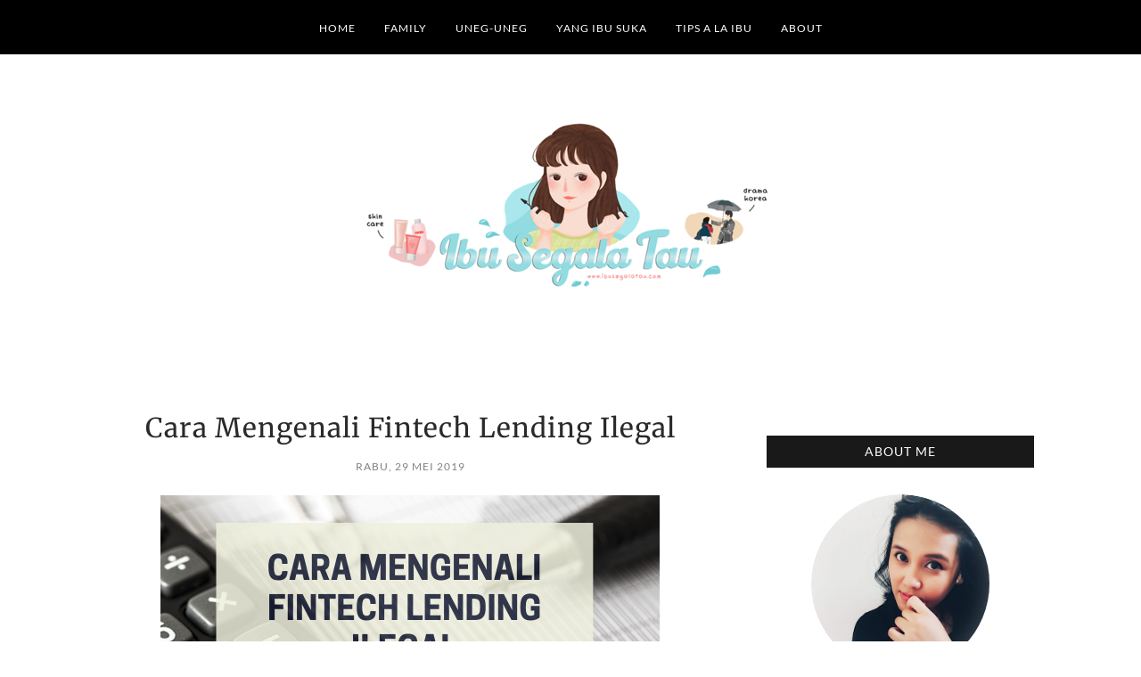

--- FILE ---
content_type: text/html; charset=UTF-8
request_url: https://www.ibusegalatau.com/2019/05/cara-mengenali-fintech-lending-ilegal.html
body_size: 57883
content:
<!DOCTYPE html>
<html class='v2' dir='ltr' xmlns='http://www.w3.org/1999/xhtml' xmlns:b='http://www.google.com/2005/gml/b' xmlns:data='http://www.google.com/2005/gml/data' xmlns:expr='http://www.google.com/2005/gml/expr'>
<head><script async='async' crossorigin='anonymous' src='https://pagead2.googlesyndication.com/pagead/js/adsbygoogle.js?client=ca-pub-4751831512634323'></script><!-- Google Tag Manager -->
<script>(function(w,d,s,l,i){w[l]=w[l]||[];w[l].push({'gtm.start':
new Date().getTime(),event:'gtm.js'});var f=d.getElementsByTagName(s)[0],
j=d.createElement(s),dl=l!='dataLayer'?'&l='+l:'';j.async=true;j.src=
'https://www.googletagmanager.com/gtm.js?id='+i+dl;f.parentNode.insertBefore(j,f);
})(window,document,'script','dataLayer','GTM-WFBR44C');</script>
<!-- End Google Tag Manager -->
  <!-- Google tag (gtag.js) -->
<script async='async' src='https://www.googletagmanager.com/gtag/js?id=G-4VJ0NHYDG2'></script>
<script>
  window.dataLayer = window.dataLayer || [];
  function gtag(){dataLayer.push(arguments);}
  gtag('js', new Date());

  gtag('config', 'G-4VJ0NHYDG2');
</script>
<style type='text/css'>@font-face{font-family:'Lato';font-style:normal;font-weight:400;font-display:swap;src:url(//fonts.gstatic.com/s/lato/v25/S6uyw4BMUTPHjx4wWw.ttf)format('truetype');}@font-face{font-family:'Lato';font-style:normal;font-weight:700;font-display:swap;src:url(//fonts.gstatic.com/s/lato/v25/S6u9w4BMUTPHh6UVSwiPHA.ttf)format('truetype');}@font-face{font-family:'Lora';font-style:normal;font-weight:400;font-display:swap;src:url(//fonts.gstatic.com/s/lora/v37/0QI6MX1D_JOuGQbT0gvTJPa787weuxJBkqg.ttf)format('truetype');}@font-face{font-family:'Lora';font-style:normal;font-weight:700;font-display:swap;src:url(//fonts.gstatic.com/s/lora/v37/0QI6MX1D_JOuGQbT0gvTJPa787z5vBJBkqg.ttf)format('truetype');}@font-face{font-family:'Merriweather';font-style:normal;font-weight:400;font-stretch:normal;font-display:swap;src:url(//fonts.gstatic.com/s/merriweather/v33/u-4D0qyriQwlOrhSvowK_l5UcA6zuSYEqOzpPe3HOZJ5eX1WtLaQwmYiScCmDxhtNOKl8yDr3icaFF3w.ttf)format('truetype');}@font-face{font-family:'Montserrat';font-style:normal;font-weight:500;font-display:swap;src:url(//fonts.gstatic.com/s/montserrat/v31/JTUHjIg1_i6t8kCHKm4532VJOt5-QNFgpCtZ6Hw5aX8.ttf)format('truetype');}</style>
<style type='text/css'>
/* BLOGGER DEFAULT
=========================== */
.content-outer,.header-outer,.tabs-outer,.main-outer,.main-inner,.footer-outer,.post,.comments,.widget,.date-header,.inline-ad{position:relative;min-height:0;_position:static;_height:1%}.footer-outer{margin-bottom:-1px}.content-inner{padding:10px}.tabs-inner{padding:0 15px}.main-inner{padding:30px 0}.main-inner .column-center-inner,.main-inner .column-left-inner,.main-inner .column-right-inner{padding:0 15px}.footer-inner{padding:30px 15px}.section{margin:0 15px}.widget{margin:30px 0;_margin:0 0 10px}.section:first-child .widget:first-child{margin-top:0}.section:first-child #uds-searchControl+.widget{margin-top:0}.section:last-child .widget:last-child{margin-bottom:0}.tabs:first-child .widget{margin-bottom:0}body .navbar{height:30px;padding:0;margin:0}body .navbar .Navbar{position:absolute;z-index:10;left:0;width:100%;margin:0;padding:0;background:none;border:none}.header-inner .section{margin:0}.header-inner .widget{margin-left:30px;margin-right:30px}.header-inner .Header{margin:0}.header-inner .Header #header-inner{overflow:hidden}.header-inner .Header .titlewrapper{padding:22px 30px 0}.header-inner .Header .descriptionwrapper{padding:0 30px;margin-bottom:25px}.Header h1{margin-bottom:10px}.Header .description{margin:.5em 0 10px;padding:0 2px}a img{border:none;position:relative}h1,h2,h3,h4{margin:0;position:relative}h1 a:hover{text-decoration:none}h3 a:hover{text-decoration:none}.tabs .widget h2{display:none}.tabs .widget ul,.tabs .widget ul{margin:0;padding:0;overflow:hidden;list-style:none}.tabs .widget li,.tabs .widget li{margin:0;padding:0;float:left}.tabs .widget li a:hover{text-decoration:none}.widget{line-height:1.4}.widget ul{padding:0 0 0 1.25em;margin:0;line-height:1.2}.BlogList ul{padding:0}.BlogList li .blog-content{position:relative}.widget li,.BlogArchive #ArchiveList ul.flat li{padding:.25em 0;margin:0;text-indent:0}.widget .post-body ul{padding:0 2.5em;margin:.5em 0;line-height:1.4}.widget .post-body li{margin-bottom:.25em;padding-top:0;padding-bottom:0}.item-control{display:none}.item-control a,.item-action a{text-decoration:none !important}.widget-item-control{float:right;height:20px;margin-top:-20px;position:relative;z-index:10}.widget-item-control a{opacity:.5}.widget-item-control a:hover{opacity:1}.widget .widget-item-control a img{border:none;padding:none;background:none;-moz-box-shadow:none;-webkit-box-shadow:none;-ie-box-shadow:none;box-shadow:none}.post-body{width:100%;_overflow:hidden}.post-header,.post-footer{line-height:1.6}.post-footer-line>*{margin-right:1em}.post-footer-line>*:last-child{margin-right:0}.post-timestamp{margin-left:-1em}.post-footer-line>*:first-child{margin-left:0}.post .tr-caption-container{position:relative}.inline-ad{margin:2em 0;text-align:center;line-height:0}#comments .comment-author{padding-left:25px}.comment-body{margin:.5em 25px}.comment-footer{margin:.5em 25px 1.5em}.comment-body p{margin:0}#comments .avatar-comment-indent .comment-author{margin-left:-45px;padding-left:45px}.deleted-comment{font-style:italic;opacity:.5}.Profile img{margin:0 .75em .5em 0}.Profile .profile-datablock{margin:0 0 .5em}dt{font-weight:bold}table.section-columns td.first.columns-cell{border-left:none}#layout .header-outer,#layout .tabs-outer,#layout .main-outer,#layout .footer-outer{margin:5px 0}#layout .cap-top,#layout .cap-bottom{display:none}#layout .region-inner{padding:0 10px;margin:0}#layout .main-inner .column-center-inner,#layout .main-inner .column-left-inner,#layout .main-inner .column-right-inner{padding:0 5px}html{height:100%}body{min-height:100%;_height:100%;position:relative}.content{position:relative;word-wrap:break-word}.content-outer,.region-inner{min-height:0;margin:0 auto}.columns{zoom:1}.loading .columns{overflow:hidden}.columns-inner{_height:1%;min-height:0}.column-center-outer,.column-left-outer,.column-right-outer{position:relative;float:left;_display:inline;_overflow:hidden}.column-center-outer{width:100%}.column-left-outer{margin-left:-100%}.fauxcolumns{position:relative;_height:1%}.fauxcolumn-outer{position:absolute;top:0;bottom:0;height:expression(this.parentNode.offsetHeight + 'px');overflow:hidden}.fauxcolumn-outer .fauxborder-left,.fauxcolumn-outer .fauxborder-right,.fauxcolumn-inner{height:100%}.fauxcolumn-left-outer{left:0}.fauxcolumn-right-outer{right:0}.cap-top,.cap-bottom{position:relative;height:0;background-repeat:repeat-x}.cap-top .cap-left,.cap-top .cap-right,.cap-bottom .cap-left,.cap-bottom .cap-right{height:100%;background-repeat:no-repeat}.cap-top,.cap-top .cap-left{background-position:top left}.cap-bottom,.cap-bottom .cap-left{background-position:bottom left}.cap-top .cap-left,.cap-bottom .cap-left{float:left}.cap-top .cap-right{background-position:top right;float:right}.cap-bottom .cap-right{background-position:bottom right;float:right}.fauxborder-left{background-position:top left;background-repeat:repeat-y;position:relative;_height:1%}.fauxborder-right{background-position:top right;background-repeat:repeat-y;position:absolute;right:0;height:100%;_height:expression(this.parentNode.offsetHeight + 'px')}table.section-columns{border:none;table-layout:fixed;width:100%;position:relative}table.columns-2 td.columns-cell{width:50%}table.columns-3 td.columns-cell{width:33.33%}table.columns-4 td.columns-cell{width:25%}table.section-columns td.columns-cell{vertical-align:top}.body-fauxcolumns,.content-fauxcolumns{position:absolute;top:0;left:0;z-index:-1;height:100%;_height:expression(this.parentNode.offsetHeight + 'px');width:100%;overflow:hidden}.body-fauxcolumns .fauxcolumn-outer{width:100%}.content-fauxcolumns .fauxcolumn-outer{position:relative;overflow:visible;height:100%;margin:0 auto}.content-fauxcolumns .fauxcolumn-left{width:100%}section,nav,article,aside,hgroup,header,footer{display:block}time,mark{display:inline}.blog-list-container ul{padding-left:0}.blog-list-container ul li{padding-left:0;list-style:none;list-style-image:none;clear:left}.blog-list-container a{text-decoration:none}.blog-list-container a:hover{text-decoration:underline}.blog-list-container .blog-content{float:left;margin:0 0 5px 5px;text-indent:0;width:85%}.blog-list-container .blog-icon{float:left;margin-top:2px;vertical-align:top;text-indent:0;width:16px}.blog-list-container .item-thumbnail{float:left;margin:2px 5px 5px 0}.blog-list-container .item-time{font-size:95%;font-style:italic;clear:left}.blog-list-title{font-weight:bold}.blog-list-container .show-option{font-size:75%;text-align:right}.contact-form-widget{height:320;margin-left:0;max-width:250px;padding:0;padding-top:0;width:100%}.contact-form-success-message{background:#f9edbe;border:0 solid #f0c36d;bottom:0;box-shadow:0 2px 4px rgba(0,0,0,.2);color:#222;font-size:11px;line-height:19px;margin-left:0;opacity:1;position:static;text-align:center}.contact-form-error-message{background:#f9edbe;border:0 solid #f0c36d;bottom:0;box-shadow:0 2px 4px rgba(0,0,0,.2);color:#666;font-size:11px;font-weight:bold;line-height:19px;margin-left:0;opacity:1;position:static;text-align:center}.contact-form-success-message-with-border{background:#f9edbe;border:1px solid #f0c36d;bottom:0;box-shadow:0 2px 4px rgba(0,0,0,.2);color:#222;font-size:11px;line-height:19px;margin-left:0;opacity:1;position:static;text-align:center}.contact-form-error-message-with-border{background:#f9edbe;border:1px solid #f0c36d;bottom:0;box-shadow:0 2px 4px rgba(0,0,0,.2);color:#666;font-size:11px;font-weight:bold;line-height:19px;margin-left:0;opacity:1;position:static;text-align:center}.contact-form-cross{height:11px;margin:0 5px;vertical-align:-8.5%;width:11px}.contact-form-email,.contact-form-name{background:#fff;background-color:#fff;border:1px solid #d9d9d9;border-top:1px solid #c0c0c0;box-sizing:border-box;color:#333;display:inline-block;font-family:Arial,sans-serif;font-size:13px;height:24px;margin:0;margin-top:5px;padding:0;vertical-align:top}.contact-form-email-message{background:#fff;background-color:#fff;border:1px solid #d9d9d9;border-top:1px solid #c0c0c0;box-sizing:border-box;color:#333;display:inline-block;font-family:Arial,sans-serif;font-size:13px;margin:0;margin-top:5px;padding:0;vertical-align:top}.contact-form-email:hover,.contact-form-name:hover,.contact-form-email-message:hover{border:1px solid #b9b9b9;border-top:1px solid #a0a0a0;box-shadow:inset 0 1px 2px rgba(0,0,0,.1)}.contact-form-email:focus,.contact-form-name:focus,.contact-form-email-message:focus{border:1px solid #4d90fe;box-shadow:inset 0 1px 2px rgba(0,0,0,.3);outline:none}.contact-form-name,.contact-form-email,.contact-form-email-message{max-width:220px;width:100%}.contact-form-button{-webkit-border-radius:2px;-moz-border-radius:2px;-webkit-transition:all .218s;-moz-transition:all .218s;-o-transition:all .218s;-webkit-user-select:none;-moz-user-select:none;background-color:#f5f5f5;background-image:-webkit-gradient(linear,left top,left bottom,from(#f5f5f5),to(#f1f1f1));background-image:-webkit-linear-gradient(top,#f5f5f5,#f1f1f1);background-image:-moz-linear-gradient(top,#f5f5f5,#f1f1f1);background-image:-ms-linear-gradient(top,#f5f5f5,#f1f1f1);background-image:-o-linear-gradient(top,#f5f5f5,#f1f1f1);background-image:linear-gradient(top,#f5f5f5,#f1f1f1);border:1px solid #dcdcdc;border:1px solid rgba(0,0,0,.1);border-radius:2px;color:#444;cursor:default;display:inline-block;filter:progid:DXImageTransform.Microsoft.gradient(startColorStr='#f5f5f5',EndColorStr='#f1f1f1');font-family:"Arial","Helvetica",sans-serif;font-size:11px;font-weight:bold;height:24px;line-height:24px;margin-left:0;min-width:54px;*min-width:70px;padding:0 8px;text-align:center;transition:all .218s}.contact-form-button:hover,.contact-form-button.hover{-moz-box-shadow:0 1px 1px rgba(0,0,0,.1);-moz-transition:all 0;-o-transition:all 0;-webkit-box-shadow:0 1px 1px rgba(0,0,0,.1);-webkit-transition:all 0;background-color:#f8f8f8;background-image:-webkit-gradient(linear,left top,left bottom,from(#f8f8f8),to(#f1f1f1));background-image:-webkit-linear-gradient(top,#f8f8f8,#f1f1f1);background-image:-moz-linear-gradient(top,#f8f8f8,#f1f1f1);background-image:-ms-linear-gradient(top,#f8f8f8,#f1f1f1);background-image:-o-linear-gradient(top,#f8f8f8,#f1f1f1);background-image:linear-gradient(top,#f8f8f8,#f1f1f1);border:1px solid #c6c6c6;box-shadow:0 1px 1px rgba(0,0,0,.1);color:#222;filter:progid:DXImageTransform.Microsoft.gradient(startColorStr='#f8f8f8',EndColorStr='#f1f1f1');transition:all 0}.contact-form-button.focus,.contact-form-button.right.focus,.contact-form-button.mid.focus,.contact-form-button.left.focus{border:1px solid #4d90fe;outline:none;z-index:4 !important}.contact-form-button-submit:focus,.contact-form-button-submit.focus{-moz-box-shadow:inset 0 0 0 1px rgba(255,255,255,.5);-webkit-box-shadow:inset 0 0 0 1px rgba(255,255,255,.5);box-shadow:inset 0 0 0 1px rgba(255,255,255,.5)}.contact-form-button-submit:focus,.contact-form-button-submit.focus{border-color:#404040}.contact-form-button-submit:focus:hover,.contact-form-button-submit.focus:hover{-moz-box-shadow:inset 0 0 0 1px #fff,0 1px 1px rgba(0,0,0,.1);-webkit-box-shadow:inset 0 0 0 1px #fff,0 1px 1px rgba(0,0,0,.1);box-shadow:inset 0 0 0 1px #fff,0 1px 1px rgba(0,0,0,.1)}.contact-form-button-submit{background-color:#666;background-image:-webkit-gradient(linear,left top,left bottom,from(#777),to(#555));background-image:-webkit-linear-gradient(top,#777,#555);background-image:-moz-linear-gradient(top,#777,#555);background-image:-ms-linear-gradient(top,#777,#555);background-image:-o-linear-gradient(top,#777,#555);background-image:linear-gradient(top,#777,#555);border:1px solid #505050;color:#fff;filter:progid:DXImageTransform.Microsoft.gradient(startColorStr='#777777',EndColorStr='#555555')}.contact-form-button-submit:hover{background-color:#555;background-image:-webkit-gradient(linear,left top,left bottom,from(#666),to(#444));background-image:-webkit-linear-gradient(top,#666,#444);background-image:-moz-linear-gradient(top,#666,#444);background-image:-ms-linear-gradient(top,#666,#444);background-image:-o-linear-gradient(top,#666,#444);background-image:linear-gradient(top,#666,#444);border:1px solid #404040;color:#fff;filter:progid:DXImageTransform.Microsoft.gradient(startColorStr='#666666',EndColorStr='#444444')}.contact-form-button-submit:active,.contact-form-button-submit:focus:active,.contact-form-button-submit.focus:active{-webkit-box-shadow:inset 0 1px 2px rgba(0,0,0,.3);-moz-box-shadow:inset 0 1px 2px rgba(0,0,0,.3);box-shadow:inset 0 1px 2px rgba(0,0,0,.3)}.contact-form-button-submit{background-color:#4d90fe;background-image:-webkit-gradient(linear,left top,left bottom,from(#4d90fe),to(#4787ed));background-image:-webkit-linear-gradient(top,#4d90fe,#4787ed);background-image:-moz-linear-gradient(top,#4d90fe,#4787ed);background-image:-ms-linear-gradient(top,#4d90fe,#4787ed);background-image:-o-linear-gradient(top,#4d90fe,#4787ed);background-image:linear-gradient(top,#4d90fe,#4787ed);border-color:#3079ed;filter:progid:DXImageTransform.Microsoft.gradient(startColorStr='#4d90fe',EndColorStr='#4787ed')}.contact-form-button-submit:hover{background-color:#357ae8;background-image:-webkit-gradient(linear,left top,left bottom,from(#4d90fe),to(#357ae8));background-image:-webkit-linear-gradient(top,#4d90fe,#357ae8);background-image:-moz-linear-gradient(top,#4d90fe,#357ae8);background-image:-ms-linear-gradient(top,#4d90fe,#357ae8);background-image:-o-linear-gradient(top,#4d90fe,#357ae8);background-image:linear-gradient(top,#4d90fe,#357ae8);border-color:#2f5bb7;filter:progid:DXImageTransform.Microsoft.gradient(startColorStr='#4d90fe',EndColorStr='#357ae8')}.contact-form-button.disabled,.contact-form-button.disabled:hover,.contact-form-button.disabled:active{background:none;border:1px solid #f3f3f3;border:1px solid rgba(0,0,0,.05);color:#b8b8b8;cursor:default;pointer-events:none}.contact-form-button-submit.disabled,.contact-form-button-submit.disabled:hover,.contact-form-button-submit.disabled:active{-ms-filter:"progid:DXImageTransform.Microsoft.Alpha(Opacity=50)";background-color:#666;border:1px solid #505050;color:#fff;filter:alpha(opacity=50);opacity:.5}.contact-form-button-submit.disabled,.contact-form-button-submit.disabled:hover,.contact-form-button-submit.disabled:active{background-color:#4d90fe;border-color:#3079ed}div.gsc-control{width:100%}.cse-status{color:#676767;font-size:11px;margin:10px;padding:4px}#uds-searchControl{position:relative}#uds-searchClearResults{position:absolute;top:15px;right:-3px;display:none;border-width:1px;border-style:solid;padding:0;height:9px;width:9px}#uds-searchControl .gsc-results{padding:1em 1em 0 1em;margin:0 0 2em;border-width:1px;border-style:solid;width:auto}#uds-searchControl .gsc-resultsHeader{display:none}#uds-searchControl .gsc-tabsArea{float:left;position:relative;top:1px;padding-right:10px}#uds-searchControl .gsc-tabHeader{float:left;line-height:1.7}#uds-searchControl .gsc-tabHeader.gsc-tabhActive{border-width:2px 1px 0 1px;border-style:solid;font-weight:bold}#uds-searchControl .gsc-tabHeader.gsc-tabhInactive{border-width:0;border-style:solid;padding-top:2px}#uds-searchControl .gsc-resultsbox-visible{clear:left}#uds-searchControl .gs-result .gs-title,#uds-searchControl .gsc-results .gsc-trailing-more-results{line-height:1.5em}#uds-searchControl .gs-relativePublishedDate,#uds-searchControl .gs-publishedDate{line-height:1.3em}#uds-searchControl .gs-result a.gs-visibleUrl,#uds-searchControl .gs-result .gs-visibleUrl{line-height:1.3em;font-size:95%}#uds-searchControl .gs-result .gs-snippet{margin:.25em 0;line-height:1.2em}#uds-searchControl .gs-no-results-result .gs-snippet,#uds-searchControl .gs-error-result .gs-snippet{border:none;background-color:transparent;font-style:italic}.Example{}.FollowByEmail .follow-by-email-inner{position:relative}.FollowByEmail .follow-by-email-inner span{display:block;position:relative;margin-right:74px}.FollowByEmail .follow-by-email-inner input{font-family:arial,sans-serif}.FollowByEmail .follow-by-email-inner::-webkit-input-placeholder,.FollowByEmail .follow-by-email-inner input:-moz-placeholder{font-size:13px;font-family:arial,sans-serif;color:#999}.FollowByEmail .follow-by-email-inner .follow-by-email-address{width:100%;height:22px;font-size:13px;border:1px inset}.FollowByEmail .follow-by-email-inner .follow-by-email-submit{width:60px;margin:0;margin-left:8px;border:0;border-radius:2px;-moz-border-radius:2px;background:#000 ;background:rgba(0,0,0,.6);color:#fff;cursor:pointer;font-size:13px;height:26px;z-index:0}.FollowByEmail .widget-item-control{margin-top:5px}a.follower-link{cursor:pointer}a.next-page-link{cursor:pointer}.follower{width:32px;height:32px;float:left;margin:2px}.follower img{width:32px;clip:rect(0,32px,32px,0);position:absolute}div.clear{clear:both}.label-size-1{font-size:80%;filter:alpha(80);opacity:.8}.label-size-2{font-size:90%;filter:alpha(90);opacity:.9}.label-size-3{font-size:100%}.label-size-4{font-size:120%}.label-size-5{font-size:160%}.cloud-label-widget-content{text-align:justify}.label-count{white-space:nowrap}.label-size{line-height:1.2}.quickedit{cursor:pointer}.Navbar iframe{display:block}#navbar-iframe{display:block;height:30px}.crosscol .PageList UL,.footer .PageList UL{list-style:none;margin:0;padding:0}.crosscol .PageList LI,.footer .PageList LI{list-style:none;float:left;padding-right:.75em;margin:.75em;background:none}.crosscol .PageList H2{display:none}.PageList LI A{font-weight:normal}.PageList LI.selected A{font-weight:bold;text-decoration:none}.PlusBadge{}.PlusFollowers{}.PlusOne{}.profile-img{float:left;margin:0 5px 5px}.profile-data{margin:0}.profile-datablock{margin:.5em 0}.profile-name-link{background:no-repeat left top;box-sizing:border-box;display:inline-block;max-width:100%;min-height:20px;padding-left:20px}.profile-textblock{margin:.5em 0}.skip-navigation{background-color:#fff;box-sizing:border-box;color:#000;display:block;height:0;left:0;line-height:50px;overflow:hidden;padding-top:0;position:fixed;text-align:center;top:0;transition:box-shadow .3s,height .3s,padding-top .3s;width:100%;z-index:900}.skip-navigation:focus{box-shadow:0 4px 5px 0 rgba(0,0,0,.14),0 1px 10px 0 rgba(0,0,0,.12),0 2px 4px -1px rgba(0,0,0,.2);height:50px}#main{outline:none}body{overflow-wrap:break-word;word-break:break-word;word-wrap:break-word}.hidden{display:none}.invisible{visibility:hidden}.container:after,.float-container:after{clear:both;content:"";display:table}.clearboth{clear:both}.dim-overlay{background-color:rgba(0,0,0,.54);height:100vh;left:0;position:fixed;top:0;width:100%}#sharing-dim-overlay{background-color:transparent}.main-heading{position:absolute;clip:rect(1px,1px,1px,1px);padding:0;border:0;height:1px;width:1px;overflow:hidden}.loading-spinner-large{animation:mspin-rotate 1568.63ms infinite linear;height:48px;overflow:hidden;position:absolute;width:48px;z-index:200}.loading-spinner-large>div{animation:mspin-revrot 5332ms infinite steps(4)}.loading-spinner-large>div>div{animation:mspin-singlecolor-large-film 1333ms infinite steps(81);background-size:100%;height:48px;width:3888px}.mspin-black-large>div>div,.mspin-grey_54-large>div>div{background-image:url(https://www.blogblog.com/indie/mspin_black_large.svg)}.mspin-white-large>div>div{background-image:url(https://www.blogblog.com/indie/mspin_white_large.svg)}.mspin-grey_54-large{opacity:.54}@keyframes mspin-singlecolor-large-film{from{transform:translateX(0)}to{transform:translateX(-3888px)}}@keyframes mspin-rotate{from{transform:rotate(0)}to{transform:rotate(360deg)}}@keyframes mspin-revrot{from{transform:rotate(0)}to{transform:rotate(-360deg)}}input::-ms-clear{display:none}.blogger-logo,.svg-icon-24.blogger-logo{fill:#ff9800;opacity:1}.widget.Sharing .sharing-button{display:none}.widget.Sharing .sharing-buttons li{padding:0}.widget.Sharing .sharing-buttons li span{display:none}.post-share-buttons{position:relative}.share-buttons .svg-icon-24,.centered-bottom .share-buttons .svg-icon-24{fill:#000}.sharing-open.touch-icon-button:focus .touch-icon,.sharing-open.touch-icon-button:active .touch-icon{background-color:transparent}.share-buttons{background-color:#fff;border-radius:2px;box-shadow:0 2px 2px 0 rgba(0,0,0,.14),0 3px 1px -2px rgba(0,0,0,.2),0 1px 5px 0 rgba(0,0,0,.12);color:#000;list-style:none;margin:0;padding:8px 0;position:absolute;top:-11px;min-width:200px;z-index:101}.share-buttons.hidden{display:none}.sharing-button{background:transparent;border:none;margin:0;outline:none;padding:0;cursor:pointer}.share-buttons li{margin:0;height:48px}.share-buttons li:last-child{margin-bottom:0}.share-buttons li .sharing-platform-button{box-sizing:border-box;cursor:pointer;display:block;height:100%;margin-bottom:0;padding:0 16px;position:relative;width:100%}.share-buttons li .sharing-platform-button:focus,.share-buttons li .sharing-platform-button:hover{background-color:rgba(128,128,128,.1);outline:none}.share-buttons li svg[class^="sharing-"],.share-buttons li svg[class*=" sharing-"]{position:absolute;top:10px}.share-buttons li span.sharing-platform-button,.share-buttons li span.sharing-platform-button{position:relative;top:0}.share-buttons li .platform-sharing-text{display:block;font-size:16px;line-height:48px;white-space:nowrap}.share-buttons li .platform-sharing-text{margin-right:56px}.slideshow-status{color:#676767;font-size:11px;margin:10px;padding:4px}.slideshow-wrapper{display:inline-block;position:relative;width:100%}.slideshow-wrapper:after{content:'';display:block;margin-top:100%}.slideshow-spacer{margin:auto}.slideshow-container{bottom:0;left:0;position:absolute;right:0;top:0}img.gsc-branding-img-noclear{display:inline}.slideshow-container img{display:inline}.Stats .counter-wrapper{display:inline-block;font-size:24px;font-weight:bold;height:30px;line-height:30px;vertical-align:top;direction:ltr}.Stats img{margin-right:10px;vertical-align:top}.Stats .graph-counter-wrapper{color:#fff}.Stats .digit{background:url(https://www.blogger.com/img/widgets/stats-flipper.png) no-repeat left !important;border:1px solid #fff;display:inline-block;height:28px;line-height:28px;margin-left:-1px;position:relative;text-align:center;width:22px}.Stats .blind-plate{border-bottom:1px solid #fff;border-top:1px solid #000;filter:alpha(opacity=65);height:0;left:0;opacity:.65;position:absolute;top:13px;width:22px}.Stats .stage-0{background-position:0 0 !important}.Stats .stage-1{background-position:-22px 0 !important}.Stats .stage-2{background-position:-44px 0 !important}.Stats .stage-3{background-position:-66px 0 !important}#Stats1_content{text-align:center;}.widget.Subscribe{position:static}.widget.Subscribe .widget-content{zoom:1}.subscribe-feed-title{float:left}.subscribe{cursor:pointer;color:#999}.subscribe a{color:#999}.subscribe-wrapper{margin:.5em;padding:0;position:relative;zoom:1}div.subscribe{cursor:pointer;margin:0;padding:0;text-align:left;width:144px}div.subscribe div.top{filter:progid:DXImageTransform.Microsoft.AlphaImageLoader(src='https://resources.blogblog.com/img/widgets/s_top.png',sizingMethod='crop');font-size:1em;padding:4px 0 1px;width:144px}html>body div.subscribe div.top{background:url(https://resources.blogblog.com/img/widgets/s_top.png) top left no-repeat}span.inner{margin:0;padding:0}div.subscribe div.top span.inner{margin:0 5px}.feed-icon{vertical-align:baseline;display:inline}div.subscribe div.bottom{filter:progid:DXImageTransform.Microsoft.AlphaImageLoader(src='https://resources.blogblog.com/img/widgets/s_bottom.png',sizingMethod='crop');font-size:3px;height:3px;line-height:0}.subscribe-wrapper .expanded{position:absolute;top:0;z-index:20}html>body div.subscribe div.bottom{background:url(https://resources.blogblog.com/img/widgets/s_bottom.png) bottom left no-repeat;margin-bottom:0;padding-bottom:0;width:144px}.feed-reader-links{list-style:none;margin:10px 20px;padding:0;position:relative}.subscribe-dropdown-arrow{float:right;margin-right:6px;margin-top:4px}.feed-reader-links{list-style:none;margin:0;padding:0}a.feed-reader-link{display:block;font-weight:normal;margin:.5em;text-decoration:none;z-index:1000}.feed-reader-link img{border:0;display:inline}.Translate a.goog-te-menu-value{text-decoration:none}.Translate .goog-te-menu-value span{color:#000}.Translate .goog-te-gadget a:link.goog-logo-link{font-size:12px;font-weight:bold;color:#444;text-decoration:none}.Translate .goog-te-combo{background-color:#f5f5f5;color:#444;border:1px solid #dcdcdc;padding:6px;font-family:Arial,Helvetica,sans-serif}div.floatingPlayer_ytvb div.playerInnerBox_ytvb .player_ytvb{width:320px;height:260px}.videoBar-status{color:#676767;font-size:11px;margin:10px;padding:4px}.videoBar-container{margin:auto;text-transform:none;font-family:Arial,sans-serif;letter-spacing:normal;word-spacing:normal;clear:both}.wikipedia-search-main-container{max-width:350px}.wikipedia-search-wiki-link{vertical-align:middle;width:8%}.wikipedia-search-input{border:1px solid #d9d9d9;border-top:1px solid #c0c0c0;-webkit-box-sizing:border-box;-moz-box-sizing:border-box;-ms-box-sizing:border-box;box-sizing:border-box;height:28px;padding-left:4px;vertical-align:top;width:60%}.wikipedia-search-input:hover{border:1px solid #b9b9b9;border-top:1px solid #a0a0a0;-webkit-box-shadow:inset 0 1px 2px rgba(0,0,0,.1);-moz-box-shadow:inset 0 1px 2px rgba(0,0,0,.1);-ms-box-shadow:inset 0 1px 2px rgba(0,0,0,.1);box-shadow:inset 0 1px 2px rgba(0,0,0,.1)}.wikipedia-search-input:focus{border:1px solid #4d90fe;-webkit-box-shadow:inset 0 1px 2px rgba(0,0,0,.3);-moz-box-shadow:inset 0 1px 2px rgba(0,0,0,.3);-ms-box-shadow:inset 0 1px 2px rgba(0,0,0,.3);box-shadow:inset 0 1px 2px rgba(0,0,0,.3);outline:none}.wikipedia-search-form{margin:0;overflow:hidden;padding-bottom:0;padding-left:6px}.wikipedia-search-results-header{border-bottom:1px solid #ebebeb;display:none;font-weight:bold;height:19px;padding-top:3px}.wikipedia-search-button{background-color:#4d90fe;background-image:url(https://www.blogger.com/img/anon16-rounded.gif/img/widgets/icon_wikipedia_search.png);background-position:center;background-repeat:no-repeat;border:1px solid #3079ed;-webkit-border-radius:2px;-moz-border-radius:2px;-ms-border-radius:2px;border-radius:2px;color:transparent;font-size:11px;font-weight:bold;height:28px;text-align:center;width:38px}.wikipedia-search-button:hover{background-color:#357ae8;border:1px solid #2f5bb7;color:transparent}.wikipedia-search-button:focus{-webkit-box-shadow:inset 0 0 0 1px #fff;-moz-box-shadow:inset 0 0 0 1px #fff;-ms-box-shadow:inset 0 0 0 1px #fff;box-shadow:inset 0 0 0 1px #fff}.wikipedia-search-results{color:#dd4b39;padding-top:2px}.wikipedia-search-result-link a:link,.wikipedia-search-more a:visited,.wikipedia-search-result-link a:visited{text-decoration:none}.wikipedia-search-more a:hover,.wikipedia-search-result-link a:hover,.wikipedia-search-more a:active,.wikipedia-search-result-link a:active{text-decoration:underline}.wikipedia-search-more a:link{text-decoration:none}.wikipedia-search-main-container{padding-top:5px}.wikipedia-searchtable{position:relative;right:6px}.wikipedia-search-bar{white-space:nowrap}.wikipedia-icon{padding-bottom:5px}.wikipedia-input-box{padding:0 2px}#ArchiveList .toggle{cursor:pointer;font-family:Arial,sans-serif}#ArchiveList .toggle-open{_font-size:1.7em;line-height:.6em}#ArchiveList{text-align:left}#ArchiveList a.post-count-link,#ArchiveList a.post-count-link:link,#ArchiveList a.post-count-link:visited{text-decoration:none}#ArchiveList a.toggle,#ArchiveList a.toggle:link,#ArchiveList a.toggle:visited,#ArchiveList a.toggle:hover{color:inherit;text-decoration:none}.BlogArchive #ArchiveList ul li{background:none;list-style:none;list-style-image:none;list-style-position:outside;border-width:0;padding-left:15px;text-indent:-15px;margin:.25em 0;background-image:none}.BlogArchive #ArchiveList ul ul li{padding-left:1.2em}.BlogArchive #ArchiveList ul{margin:0;padding:0;list-style:none;list-style-image:none;border-width:0}.BlogArchive #ArchiveList ul.posts li{padding-left:1.3em}#ArchiveList .collapsed ul{display:none}.post-footer abbr{border:none}.author-profile{margin:5px 5px 0 0;overflow:hidden}.author-profile img{border:1px solid #efefef;float:left;margin-right:5px}#blog-pager-newer-link{float:left}#blog-pager-older-link{float:right}#blog-pager{text-align:center;overflow:hidden}.backlink-toggle-zippy{padding-right:11px;margin-right:.1em;cursor:pointer;cursor:hand;background:url(https://resources.blogblog.com/img/triangle_ltr.gif) no-repeat left center}.expanded-backlink .backlink-toggle-zippy{background-image:url("https://resources.blogblog.com/img/triangle_open.gif")}.collapsed-backlink .collapseable{display:none}.reactions-label{margin:3px 0 0 0}.reactions-label-cell{line-height:2.3em}.reactions-iframe{background:transparent;height:2.3em;width:100%;border:0}#comment-actions{background:transparent;border:0;padding:0;position:absolute;height:25px}#comments .blogger-comment-icon,.blogger-comment-icon{line-height:16px;background:url(https://www.blogger.com/img/b16-rounded.gif) left no-repeat;padding-left:20px}#comments .openid-comment-icon,.openid-comment-icon{line-height:16px;background:url(https://www.blogger.com/img/openid16-rounded.gif) left no-repeat;padding-left:20px}#comments .anon-comment-icon,.anon-comment-icon{line-height:16px;background:url(https://www.blogger.com/img/anon16-rounded.gif) left no-repeat;padding-left:20px}.comment-form{clear:both;_width:410px}.comment-link{white-space:nowrap}.paging-control-container{float:right;margin:0 6px 0 0;font-size:80%}.unneeded-paging-control{visibility:hidden}#comments-block .avatar-image-container img{-ms-interpolation-mode:bicubic;border:1px solid #ccc;float:right}#comments-block .avatar-image-container.avatar-stock img{border-width:0;padding:1px}#comments-block .avatar-image-container{height:37px;left:-45px;position:absolute;width:37px}#comments-block.avatar-comment-indent{margin-left:45px;position:relative}#comments-block.avatar-comment-indent dd{margin-left:0}iframe.avatar-hovercard-iframe{border:0 none;padding:0;width:25em;height:9.4em;margin:.5em}.comments{clear:both;margin-top:10px;margin-bottom:0}.comments .comments-content{margin-bottom:16px}.comments .comment .comment-actions a{padding-right:5px;padding-top:5px}.comments .comment .comment-actions a:hover{text-decoration:underline}.comments .comments-content .comment-thread ol{list-style-type:none;padding:0;text-align:left}.comments .comments-content .inline-thread{padding:.5em 1em}.comments .comments-content .comment-thread{margin:8px 0}.comments .comments-content .comment-thread:empty{display:none}.comments .comments-content .comment-replies{margin-left:36px;margin-top:1em}.comments .comments-content .comment{margin-bottom:16px;padding-bottom:8px}.comments .comments-content .comment:first-child{padding-top:16px}.comments .comments-content .comment:last-child{border-bottom:0;padding-bottom:0}.comments .comments-content .comment-body{position:relative}.comments .comments-content .user{font-style:normal;font-weight:bold}.comments .comments-content .icon.blog-author{display:inline-block;height:18px;margin:0 0 -4px 6px;width:18px}.comments .comments-content .datetime{margin-left:6px}.comments .comments-content .comment-header,.comments .comments-content .comment-content{margin:0 0 8px}.comments .comments-content .comment-content{text-align:justify}.comments .comments-content .owner-actions{position:absolute;right:0;top:0}.comments .comments-replybox{border:none;height:250px;width:100%}.comments .comment-replybox-single{margin-left:48px;margin-top:5px}.comments .comment-replybox-thread{margin-top:5px}.comments .comments-content .loadmore a{display:block;padding:10px 16px;text-align:center}.comments .thread-toggle{cursor:pointer;display:inline-block}.comments .continue{cursor:pointer}.comments .continue a{display:block;font-weight:bold;padding:.5em}.comments .comments-content .loadmore{cursor:pointer;margin-top:3em;max-height:3em}.comments .comments-content .loadmore.loaded{max-height:0;opacity:0;overflow:hidden}.comments .thread-chrome.thread-collapsed{display:none}.comments .thread-toggle{display:inline-block}.comments .thread-toggle .thread-arrow{display:inline-block;height:6px;margin:.3em;overflow:visible;padding-right:4px;width:7px}.comments .thread-expanded .thread-arrow{background:url("[data-uri]") no-repeat scroll 0 0 transparent}.comments .thread-collapsed .thread-arrow{background:url("[data-uri]") no-repeat scroll 0 0 transparent}.comments .avatar-image-container{float:left;max-height:36px;overflow:hidden;width:36px}.comments .avatar-image-container img{max-width:36px}.comments .comment-block{margin-left:48px;position:relative}@media screen and (max-device-width:480px){.comments .comments-content .comment-replies{margin-left:0}}table.tr-caption-container{padding:4px;margin-bottom:.5em}td.tr-caption{font-size:80%}.icon-action{border-style:none !important;margin:0 0 0 .5em !important;vertical-align:middle}.comment-action-icon{width:13px;height:13px;margin-top:3px}.delete-comment-icon{background:url(https://www.blogger.com/img/icon_delete13.gif) no-repeat left;padding:7px}#comment-popup{position:absolute;visibility:hidden;width:100px;height:20px}@media all{.BLOG_mobile_video_class{display:none}}@media handheld{.BLOG_mobile_video_class{display:inline}.BLOG_video_class{display:none}}.post-share-buttons{display:inline-block;margin-top:.5em;vertical-align:middle}.share-button{width:20px;height:20px;background:url(https://www.blogger.com/img/share_buttons_20_3.png) no-repeat left !important;overflow:hidden;margin-left:-1px;position:relative}.dummy-container,.google-plus-share-container{vertical-align:top;padding-left:.3em}a:hover.share-button{text-decoration:none;z-index:1}.share-button-link-text{display:block;text-indent:-9999px}.sb-email{background-position:0 0 !important}a:hover.sb-email{background-position:0 -20px !important}a:active.sb-email{background-position:0 -40px !important}.sb-blog{background-position:-20px 0 !important}a:hover.sb-blog{background-position:-20px -20px !important}a:active.sb-blog{background-position:-20px -40px !important}.sb-twitter{background-position:-40px 0 !important}a:hover.sb-twitter{background-position:-40px -20px !important}a:active.sb-twitter{background-position:-40px -40px !important}.sb-facebook{background-position:-60px 0 !important}a:hover.sb-facebook{background-position:-60px -20px !important}a:active.sb-facebook{background-position:-60px -40px !important}.sb-buzz{display:none !important}.sb-pinterest{background-position:-100px 0 !important}a:hover.sb-pinterest{background-position:-100px -20px !important}a:active.sb-pinterest{background-position:-100px -40px !important}.sb-google{background:url(https://www.blogger.com/img/plusone/plusonepreview.png) no-repeat;height:20px;vertical-align:top;width:82px}.goog-inline-block{position:relative;display:-moz-inline-box;display:inline-block}* html .goog-inline-block{display:inline}*:first-child+html .goog-inline-block{display:inline}.goog-custom-button{margin:2px;border:0;padding:0;font-family:Arial,sans-serif;color:#000;text-decoration:none;list-style:none;vertical-align:middle;cursor:default;outline:none}.goog-custom-button-outer-box,.goog-custom-button-inner-box{border-style:solid;border-color:transparent;vertical-align:top}.goog-custom-button-checked .goog-custom-button-outer-box,.goog-custom-button-checked .goog-custom-button-inner-box{border-color:#ccc}.goog-custom-button-outer-box{margin:0;border-width:1px 0;padding:0}.goog-custom-button-inner-box{-moz-box-orient:vertical;margin:0 -1px;border-width:0 1px;padding:3px 4px;white-space:nowrap}* html .goog-custom-button-inner-box{left:-1px}* html .goog-custom-button-rtl .goog-custom-button-outer-box{left:-1px}* html .goog-custom-button-rtl .goog-custom-button-inner-box{right:auto}*:first-child+html .goog-custom-button-inner-box{left:-1px}*:first-child+html .goog-custom-button-rtl .goog-custom-button-inner-box{left:1px}::root .goog-custom-button,::root .goog-custom-button-outer-box{line-height:0}::root .goog-custom-button-inner-box{line-height:normal}.goog-custom-button-active,.goog-custom-button-checked{background-color:#faf6bc;background-position:bottom left}.blog-mobile-link{padding:15px}#mobile-share-button{height:18px;padding:1px 10px;text-align:center;vertical-align:top;margin:0}#mobile-share-button a{display:block;height:100%;line-height:18px;width:100%}.mobile-share-panel-outer{background:#444}.mobile-share-panel-inner{background:#fff;border-bottom-left-radius:2px 2px;border-bottom-right-radius:2px 2px;border-radius:3px;-webkit-border-radius:3px;font-family:Arial;font-size:18px;color:#666}.mobile .mobile-share-panel-inner a{display:block;color:#666}.mobile-share-panel-title{background:#f5f5f5;border-bottom:1px solid #eee;border-top-left-radius:2px 2px;border-top-right-radius:2px 2px;height:25px;line-height:25px;padding:10px 10px 10px 20px}.mobile a.mobile-share-panel-button{background:#fff url(https://www.blogger.com/img/mobile_share_icons4.png) no-repeat left !important;border-bottom:1px solid #eee;height:50px;line-height:30px;padding:10px 0 10px 65px;width:100%;-webkit-box-sizing:border-box}.mobile-share-panel-button-close{font-size:26px;float:right;height:25px;line-height:25px;text-align:center;width:25px}.mobile a.mobile-share-panel-button-email{background-position:10px 0 !important}.mobile a.mobile-share-panel-button-facebook{background-position:10px -50px !important}.mobile a.mobile-share-panel-button-twitter{background-position:10px -100px !important}.mobile a.mobile-share-panel-button-googleplus{background:#fff url(https://www.gstatic.com/images/icons/gplus-32.png) no-repeat left !important;background-position:19px 9px !important}.mobile a.mobile-share-panel-button-buzz{background-position:10px -150px !important;border-bottom-left-radius:2px 2px;border-bottom-right-radius:2px 2px}.svg-icon-24{height:24px;width:24px}form.gsc-search-box{font-size:13px;margin-top:0;margin-right:0;margin-bottom:4px;margin-left:0;width:100%}table.gsc-search-box{border-style:none;border-width:0;border-spacing:0 0;width:100%;margin-bottom:2px}table.gsc-search-box td{vertical-align:middle}table.gsc-search-box td.gsc-input{padding-right:12px}td.gsc-search-button{width:1%}td.gsc-clear-button{width:14px}input.gsc-search-button{margin-left:2px}input.gsc-input{padding:1px 6px;border:1px solid #ddd;width:99%}
</style>
<meta CONTENT='IE=edge' HTTP-EQUIV='X-UA-Compatible'/>
<meta content='width=device-width, initial-scale=1' name='viewport'/>
<link href='https://fonts.googleapis.com/css?family=Open+Sans:300italic,400italic,600italic,700italic,800italic,400,600,700,800,300' rel='stylesheet' type='text/css'/>
<link href='https://fonts.googleapis.com/css?family=Lora:400,400italic,700' rel='stylesheet' type='text/css'/>
<link HREF='https://maxcdn.bootstrapcdn.com/font-awesome/4.7.0/css/font-awesome.min.css' rel='stylesheet'/>
<script src='//ajax.googleapis.com/ajax/libs/jquery/1.12.0/jquery.min.js'></script>
<script type='text/javascript'>
//<![CDATA[
/*! modernizr 3.5.0 (Custom Build) | MIT *
 * https://modernizr.com/download/?-mq-setclasses !*/
!function(e,n,t){function o(e,n){return typeof e===n}function a(){var e,n,t,a,s,i,r;for(var l in d)if(d.hasOwnProperty(l)){if(e=[],n=d[l],n.name&&(e.push(n.name.toLowerCase()),n.options&&n.options.aliases&&n.options.aliases.length))for(t=0;t<n.options.aliases.length;t++)e.push(n.options.aliases[t].toLowerCase());for(a=o(n.fn,"function")?n.fn():n.fn,s=0;s<e.length;s++)i=e[s],r=i.split("."),1===r.length?Modernizr[r[0]]=a:(!Modernizr[r[0]]||Modernizr[r[0]]instanceof Boolean||(Modernizr[r[0]]=new Boolean(Modernizr[r[0]])),Modernizr[r[0]][r[1]]=a),f.push((a?"":"no-")+r.join("-"))}}function s(e){var n=u.className,t=Modernizr._config.classPrefix||"";if(p&&(n=n.baseVal),Modernizr._config.enableJSClass){var o=new RegExp("(^|\\s)"+t+"no-js(\\s|$)");n=n.replace(o,"$1"+t+"js$2")}Modernizr._config.enableClasses&&(n+=" "+t+e.join(" "+t),p?u.className.baseVal=n:u.className=n)}function i(){return"function"!=typeof n.createElement?n.createElement(arguments[0]):p?n.createElementNS.call(n,"https://www.w3.org/2000/svg",arguments[0]):n.createElement.apply(n,arguments)}function r(){var e=n.body;return e||(e=i(p?"svg":"body"),e.fake=!0),e}function l(e,t,o,a){var s,l,f,d,c="modernizr",p=i("div"),m=r();if(parseInt(o,10))for(;o--;)f=i("div"),f.id=a?a[o]:c+(o+1),p.appendChild(f);return s=i("style"),s.type="text/css",s.id="s"+c,(m.fake?m:p).appendChild(s),m.appendChild(p),s.styleSheet?s.styleSheet.cssText=e:s.appendChild(n.createTextNode(e)),p.id=c,m.fake&&(m.style.background="",m.style.overflow="hidden",d=u.style.overflow,u.style.overflow="hidden",u.appendChild(m)),l=t(p,e),m.fake?(m.parentNode.removeChild(m),u.style.overflow=d,u.offsetHeight):p.parentNode.removeChild(p),!!l}var f=[],d=[],c={_version:"3.5.0",_config:{classPrefix:"",enableClasses:!0,enableJSClass:!0,usePrefixes:!0},_q:[],on:function(e,n){var t=this;setTimeout(function(){n(t[e])},0)},addTest:function(e,n,t){d.push({name:e,fn:n,options:t})},addAsyncTest:function(e){d.push({name:null,fn:e})}},Modernizr=function(){};Modernizr.prototype=c,Modernizr=new Modernizr;var u=n.documentElement,p="svg"===u.nodeName.toLowerCase(),m=function(){var n=e.matchMedia||e.msMatchMedia;return n?function(e){var t=n(e);return t&&t.matches||!1}:function(n){var t=!1;return l("@media "+n+" { #modernizr { position: absolute; } }",function(n){t="absolute"==(e.getComputedStyle?e.getComputedStyle(n,null):n.currentStyle).position}),t}}();c.mq=m,a(),s(f),delete c.addTest,delete c.addAsyncTest;for(var h=0;h<Modernizr._q.length;h++)Modernizr._q[h]();e.Modernizr=Modernizr}(window,document);
//]]>
</script>
<script type='text/javascript'>
/*<![CDATA[*/
//Profile photo resize script
$(document).ready(function(){$("#main-slider div img",$(this)).each(function(){var src=$(this).attr("src").replace(/\/s[0-9]+/g,'/h480-w640-c');$(this).attr("src",src)})});
/*]]>*/
</script>
<script type='text/javascript'>
/*<![CDATA[*/
//Profile photo resize script
$(document).ready(function(){$("#Profile1 a img",$(this)).each(function(){var src=$(this).attr("src").replace(/\/s[0-9]+/g,'/s250-c');$(this).attr("src",src)})});
/*]]>*/
</script>
<script type='text/javascript'>
/*<![CDATA[*/
//Profile photo resize script
$(document).ready(function(){$("#Image99 img",$(this)).each(function(){var src=$(this).attr("src").replace(/\/s[0-9]+/g,'/s250-c');$(this).attr("src",src)})});
/*]]>*/
</script>
<meta content='text/html; charset=UTF-8' http-equiv='Content-Type'/>
<!-- Chrome, Firefox OS and Opera -->
<meta content='' name='theme-color'/>
<!-- Windows Phone -->
<meta content='' name='msapplication-navbutton-color'/>
<meta content='blogger' name='generator'/>
<link href='https://www.ibusegalatau.com/favicon.ico' rel='icon' type='image/x-icon'/>
<link href='https://www.ibusegalatau.com/2019/05/cara-mengenali-fintech-lending-ilegal.html' rel='canonical'/>
<link rel="alternate" type="application/atom+xml" title="Ibu Segala Tau - Cinta, Cipta, Rasa, Karsa Perempuan - Atom" href="https://www.ibusegalatau.com/feeds/posts/default" />
<link rel="alternate" type="application/rss+xml" title="Ibu Segala Tau - Cinta, Cipta, Rasa, Karsa Perempuan - RSS" href="https://www.ibusegalatau.com/feeds/posts/default?alt=rss" />
<link rel="service.post" type="application/atom+xml" title="Ibu Segala Tau - Cinta, Cipta, Rasa, Karsa Perempuan - Atom" href="https://www.blogger.com/feeds/7012442748071726611/posts/default" />

<link rel="alternate" type="application/atom+xml" title="Ibu Segala Tau - Cinta, Cipta, Rasa, Karsa Perempuan - Atom" href="https://www.ibusegalatau.com/feeds/6439795911690456507/comments/default" />
<!--Can't find substitution for tag [blog.ieCssRetrofitLinks]-->
<link href='https://blogger.googleusercontent.com/img/b/R29vZ2xl/AVvXsEiwLkwBqMiAESQobId7pdy1MFPApKXR5Dqu5ScFugiwl4H7t67fmW0soH4vyWw4g5Ny5W8m5b98wrTaxcv5t20oxA2wiF5Rmh02Zmrskxa5X2hD8IbiT0KBKOlcaIg3YUs9uMvROL6Dpv6V/s1600/Cara+mengenali+fintech+lending+ilegal.png' rel='image_src'/>
<meta content='https://www.ibusegalatau.com/2019/05/cara-mengenali-fintech-lending-ilegal.html' property='og:url'/>
<meta content='Cara Mengenali Fintech Lending Ilegal' property='og:title'/>
<meta content='Ibusegalatau, blog tentang beauty, drama korea, film, review produk, parenting, &amp; lifestyle perempuan. Membahas berbagai hal yang disukai perempuan.' property='og:description'/>
<meta content='https://blogger.googleusercontent.com/img/b/R29vZ2xl/AVvXsEiwLkwBqMiAESQobId7pdy1MFPApKXR5Dqu5ScFugiwl4H7t67fmW0soH4vyWw4g5Ny5W8m5b98wrTaxcv5t20oxA2wiF5Rmh02Zmrskxa5X2hD8IbiT0KBKOlcaIg3YUs9uMvROL6Dpv6V/w1200-h630-p-k-no-nu/Cara+mengenali+fintech+lending+ilegal.png' property='og:image'/>
<title>
Cara Mengenali Fintech Lending Ilegal - Ibu Segala Tau - Cinta, Cipta, Rasa, Karsa Perempuan
</title>
<meta content='https://www.ibusegalatau.com/2019/05/cara-mengenali-fintech-lending-ilegal.html' property='og:url'/>
<meta content='Ibu Segala Tau - Cinta, Cipta, Rasa, Karsa Perempuan' property='og:site_name'/>
<meta content='article' property='og:type'/>
<meta content='Ibu Segala Tau - Cinta, Cipta, Rasa, Karsa Perempuan: Cara Mengenali Fintech Lending Ilegal' property='og:title'/>
<meta content='https://blogger.googleusercontent.com/img/b/R29vZ2xl/AVvXsEiwLkwBqMiAESQobId7pdy1MFPApKXR5Dqu5ScFugiwl4H7t67fmW0soH4vyWw4g5Ny5W8m5b98wrTaxcv5t20oxA2wiF5Rmh02Zmrskxa5X2hD8IbiT0KBKOlcaIg3YUs9uMvROL6Dpv6V/s1600/Cara+mengenali+fintech+lending+ilegal.png' property='og:image'/>
<style id='page-skin-1' type='text/css'><!--
/*-----------------------------------------------
Blogger Template Style
Name    : Anindita Blogger Template
Designer: Langit Amaravati
Url     : www.langitamaravati.com
----------------------------------------------- */
<Variable name="body.background" description="Body Background" type="background" color="#ffffff" default="$(color) none repeat scroll top left"/>
<Group description="Body Background" selector="">
<Variable name="body.bg" description="Body Background" type="color" default="#ffffff"/>
<Variable name="maincontent.bg" description="Main Content BG" type="color" default="#ffffff"/>
</Group>
<Group description="Body Text" selector="">
<Variable name="body.font" description="Body Font" type="font" default="normal normal 15px 'Lato', sans-serif"/>
<Variable name="body.text.color" description="Body Font Color" type="color" default="#4a4a4a"/>
</Group>
<Group description="Links Color" selector="">
<Variable name="link.color" description="Link Color" type="color" default="#ffccc4"/>
</Group>
<Group description="Header" selector="">
<Variable name="header.bg" description="Header Background" type="color" default="#ffffff"/>
<Variable name="logo.font" description="Logo Font" type="font" default="normal normal 80px 'Lato', sans-serif"/>
<Variable name="logo.text.color" description="Logo Color" type="color" default="#2a2a2a"/>
<Variable name="logo.linkhover.color" description="Logo Link Hover" type="color" default="#ffccc4"/>
</Group>
<Group description="Header Description" selector="">
<Variable name="description.font" description="Description Font" type="font" default="normal normal 12px 'Lato', sans-serif"/>
<Variable name="decription.text.color" description="Description Text Color" type="color" default="#353535"/>
<Variable name="description.margin" description="Top Margin" type="length" default="15px" min="0" max="25px"/>
</Group>
<Group description="Header Padding" selector="">
<Variable name="header.padding.top" description="Padding Top" type="length" default="70px" min="0" max="100px"/>
<Variable name="header.padding.bottom" description="Padding Bottom" type="length" default="70px" min="0" max="100px"/>
</Group>
<Group description="Main Navigation" selector="">
<Variable name="mainnav.font" description="Navigation Font" type="font" default="normal 600 12px 'Lato', sans-serif"/>
<Variable name="mainnav.text.color" description="Links Color" type="color" default="#fff"/>
<Variable name="mainnav.hover.color" description="Links Hover Color" type="color" default="#f88379"/>
<Variable name="mainnav.bg.color" description="Navigation Background Color" type="color" default="#000000"/>
<Variable name="mainnav.border" description="Border Color" type="color" default="#000000"/>
</Group>
<Group description="Drop Down Element" selector="">
<Variable name="dropdown.font" description="Navigation Font" type="font" default="normal 600 12px 'Lato', sans-serif"/>
<Variable name="dropdown.bg.color" description="Drop Down BG" type="color" default="#000000"/>
<Variable name="dropdown.font.color" description="Font Color" type="color" default="#ffffff"/>
<Variable name="dropdown.bg.colorhover" description="BG Hover Color" type="color" default="#000000"/>
<Variable name="dropdown.font.colorhover" description="Font Hover Color" type="color" default="#f88379"/>
</Group>
<Group description="Mobile Main Navigation" selector="">
<Variable name="mobilenav.button" description="Button Color" type="color" default="#2a2a2a"/>
<Variable name="mobilenav.button.text" description="Button Text" type="color" default="#ffffff"/>
<Variable name="mobilenav.links" description="Menu Links" type="color" default="#ffffff"/>
<Variable name="mobilenav.bg.hover" description="Menu Links BG Hover" type="color" default="#000000"/>
<Variable name="mobilenav.links.hover" description="Menu Links Hover" type="color" default="#f88379"/>
<Variable name="mobile.dropdown.bg" description="Drop Down BG" type="color" default="#f2f2f2"/>
</Group>
<Group description="Above Content Gadgets" selector="">
<Variable name="abovecontent.title.font" description="Title Font" type="font" default="normal normal 20px 'Lora', serif"/>
<Variable name="abovecontent.title.color" description="Title Color" type="color" default="#353535"/>
<Variable name="abovecontent.widget.font" description="Text Font" type="font" default="normal normal 16px Lato"/>
<Variable name="abovecontent.widget.color" description="Text Color" type="color" default="#4a4a4a"/>
</Group>
<Group description="Above Posts Gadgets" selector="">
<Variable name="aboveposts.title.font" description="Title Font" type="font" default="normal normal 20px 'Lora', serif"/>
<Variable name="aboveposts.title.color" description="Title Color" type="color" default="#353535"/>
<Variable name="aboveposts.widget.font" description="Text Font" type="font" default="normal normal 16px Lato"/>
<Variable name="aboveposts.widget.color" description="Text Color" type="color" default="#4a4a4a"/>
</Group>
<Group description="First Post Homepage" selector="">
<Variable name="firstpost.title.font" description="Post Title Font" type="font" default="normal normal 30px Merriweather"/>
<Variable name="firstpost.title.color" description="Title Color" type="color" default="#2a2a2a"/>
<Variable name="firstpost.border" description="Border Color" type="color" default="#d5d5d5"/>
</Group>
<Group description="Post Titles HomePage" selector="">
<Variable name="snippet.title.font" description="Post Title Font" type="font" default="normal normal 20px 'Lora', serif"/>
<Variable name="snippet.title.color" description="Title Color" type="color" default="#353535"/>
</Group>
<Group description="Post Titles" selector="">
<Variable name="post.title.font" description="Post Title Font" type="font" default="normal normal 30px 'Merriweather', serif"/>
<Variable name="post.title.color" description="Title Color" type="color" default="#2a2a2a"/>
</Group>
<Group description="Date Below Title" selector="">
<Variable name="dateheader.font" description="Font" type="font" default="normal normal 12px 'Lato', sans-serif"/>
<Variable name="dateheader.color" description="Body Font Color" type="color" default="#808080"/>
</Group>
<Group description="Post Footer" selector="">
<Variable name="postfooter.font" description="Font" type="font" default="normal 600 12px 'Lato', sans-serif"/>
<Variable name="postfooter.color" description="Font Color" type="color" default="#808080"/>
<Variable name="postfooterlink.color" description="Link Color" type="color" default="#414141"/>
<Variable name="post.border" description="Border Bottom" type="color" default="#d5d5d5"/>
</Group>
<Group description="Labels Below Post" selector="">
<Variable name="labelspost.font" description="Font" type="font" default="normal 600 12px 'Lato', sans-serif"/>
<Variable name="labelspostlink.color" description="Link Color" type="color" default="#ffccc4"/>
<Variable name="labelspostlink.color.hover" description="Hover Link Color" type="color" default="#f88379"/>
</Group>
<Group description="Share Post Icons" selector="">
<Variable name="share.icons" description="Icons Color" type="color" default="#414141"/>
<Variable name="share.icons.bg" description="Background Color" type="color" default="#f2f2f2"/>
</Group>
<Group description="Author Profile Below Post" selector="">
<Variable name="authorprofile.color" description="Text Color" type="color" default="#4a4a4a"/>
<Variable name="authorprofilelink.color" description="Name Color" type="color" default="#333333"/>
<Variable name="authorprofile.border" description="Top Border Color" type="color" default="#d5d5d5"/>
</Group>
<Group description="Post Comments" selector="">
<Variable name="comment.heading" description="Heading Font" type="font" default="normal 600 15px 'Lato', sans-serif"/>
<Variable name="comment.heading.color" description="Heading Color" type="color" default="#414141"/>
<Variable name="comment.heading.border" description="Heading Border" type="color" default="#191919"/>
</Group>
<Group description="Read More Button" selector="">
<Variable name="readmore.font" description="Font" type="font" default="normal 700 12px 'Lato', sans-serif"/>
<Variable name="readmore.color" description="Font Color" type="color" default="#2a2a2a"/>
<Variable name="readmore.color.hover" description="Hover Color" type="color" default="#f88379"/>
</Group>
<Group description="Blog Pager" selector="">
<Variable name="blogpager.font" description="Font" type="font" default="normal bold 15px 'Lora', sans-serif"/>
<Variable name="blogpager.color" description="Text Color" type="color" default="#2a2a2a"/>
<Variable name="blogpager.hover.color" description="Hover Text Color" type="color" default="#f88379"/>
</Group>
<Group description="Sidebar Gadgets Titles" selector="">
<Variable name="widget.title.font" description="Sidebar Widget Title Font" type="font" default="normal normal 15px 'Lato', sans-serif"/>
<Variable name="widget.title.color" description="Sidebar Widget Title Color" type="color" default="#353535"/>
<Variable name="widget.title.border" description="Title Border" type="color" default="#d5d5d5"/>
</Group>
<Group description="Labels Gadget Sidebar" selector="">
<Variable name="label.font" description="Labels Font" type="font" default="normal normal 13px 'Lato', sans-serif"/>
<Variable name="label.text" description="Text Color" type="color" default="#414141"/>
<Variable name="label.text.hover" description="Text Color Hover" type="color" default="#f88379"/>
<Variable name="label.border" description="Label Border" type="color" default="#191919"/>
<Variable name="label.border.hover" description="Label Border Hover" type="color" default="#f88379"/>
<Variable name="listlabel.color" description="Label Text (List Style)" type="color" default="#414141"/>
</Group>
<Group description="Blog Archive Gadget" selector="">
<Variable name="barchive.text.color" description="Text Color" type="color" default="#414141"/>
<Variable name="barchive.link.hover" description="Link Hover Color" type="color" default="#f88379"/>
<Variable name="barchive.border" description="DropDown Style Border" type="color" default="#d5d5d5"/>
<Variable name="barchive.ddtext.color" description="DropDown Style Text" type="color" default="#7a7a7a"/>
</Group>
<Group description="Follow Gadget" selector="">
<Variable name="follow.buttons" description="Follow Icons BG" type="color" default="#ffffff"/>
<Variable name="follow.buttons.color" description="Follow Icons Color" type="color" default="#414141"/>
<Variable name="follow.buttons.hover" description="Follow Ico BG Hover" type="color" default="#f88379"/>
<Variable name="follow.buttons.color.hover" description="Follow Ico Color Hover" type="color" default="#ffffff"/>
</Group>
<Group description="Follow Gadget Top" selector="">
<Variable name="follow.buttons.color.top" description="Icons Color" type="color" default="#414141"/>
<Variable name="follow.buttons.color.hover.top" description="Ico Color Hover" type="color" default="#f88379"/>
</Group>
<Group description="Search Box Gadget" selector="">
<Variable name="search.bg" description="Background" type="color" default="#ffffff"/>
<Variable name="search.border" description="Search Box Border" type="color" default="#d5d5d5"/>
<Variable name="search.text" description="Search Text Color" type="color" default="#7a7a7a"/>
</Group>
<Group description="Follow by Email Gadget" selector="">
<Variable name="followbyemail.border" description="Email Box Border" type="color" default="#d5d5d5"/>
<Variable name="followbyemail.text" description="Email Text Color" type="color" default="#7a7a7a"/>
<Variable name="followbyemail.button.font" description="Button Font" type="font" default="normal normal 16px Lato"/>
<Variable name="followbyemail.button.text" description="Button Text Color" type="color" default="#ffffff"/>
<Variable name="followbyemail.button.bg" description="Button Color" type="color" default="#414141"/>
</Group>
<Group description="Promo Images" selector="">
<Variable name="promo.font" description="Title Font" type="font" default="normal normal 14px 'Lora', serif"/>
<Variable name="promo.font.color" description="Title Color" type="color" default="#414141"/>
<Variable name="promo.bg.color" description="Title Background" type="color" default="#ffffff"/>
</Group>
<Group description="Popular Posts Gadget" selector="">
<Variable name="popposts.font" description="Post Title Font" type="font" default="normal normal 14px 'Lora', serif"/>
<Variable name="popposts.font.color" description="Post Title Color" type="color" default="#414141"/>
<Variable name="popposts.snippet" description="Snippet Text Color" type="color" default="#9e9e9e"/>
</Group>
<Group description="Featured Post" selector="">
<Variable name="featuredpost.font" description="Post Title Font" type="font" default="normal normal 14px 'Lora', serif"/>
<Variable name="featuredpost.font.color" description="Post Title Color" type="color" default="#414141"/>
<Variable name="featuredpost.snippet" description="Text Color" type="color" default="#4a4a4a"/>
</Group>
<Group description="Contact Form Gadget" selector="">
<Variable name="contactform.button.text" description="Button Text Color" type="color" default="#ffffff"/>
<Variable name="contactform.button.font" description="Button Font" type="font" default="normal normal 16px Lato"/>
<Variable name="contactform.button.bg" description="Button Color" type="color" default="#414141"/>
<Variable name="contactform.border" description="Input Borders" type="color" default="#d5d5d5"/>
<Variable name="contactform.font.color" description="Font Color" type="color" default="#414141"/>
<Variable name="contactform.font" description="Font" type="font" default="normal normal 16px Lato"/>
</Group>
<Group description="Footer Background" selector="">
<Variable name="footer.bg.main" description="Background" type="color" default="#ffffff"/>
<Variable name="footer.top.border" description="Top Border" type="color" default="#ffffff"/>
</Group>
<Group description="Footer Fonts" selector="">
<Variable name="footer.title.font" description="Titles Font" type="font" default="normal normal 14px Lato"/>
<Variable name="footer.title.color" description="Title Font Color" type="color" default="#414141"/>
<Variable name="footer.font.color" description="Main Font Color" type="color" default="#4a4a4a"/>
<Variable name="footer.links.color" description="Links Color" type="color" default="#f88379"/>
</Group>
<Group description="Footer Full Width" selector="">
<Variable name="ffw.bg.color" description="Background Color" type="color" default="#ffffff"/>
<Variable name="ffw.title.font" description="Titles Font" type="font" default="normal normal 15px Lato"/>
<Variable name="ffw.title.color" description="Title Font Color" type="color" default="#414141"/>
<Variable name="ffw.font.color" description="Main Font Color" type="color" default="#4a4a4a"/>
<Variable name="ffw.links.color" description="Links Color" type="color" default="#ffffff"/>
</Group>
<Group description="Labels Gadget Footer" selector="">
<Variable name="footerlabel.text" description="Labels Text Color" type="color" default="#414141"/>
<Variable name="footerlabel.text.hover" description="Label Text Color Hover" type="color" default="#f88379"/>
</Group>
<Group description="Footer Social Media" selector="">
<Variable name="footer.social.bg" description="Background" type="color" default="#191919"/>
<Variable name="footer.social.color" description="Icon Color" type="color" default="#ffccc4"/>
<Variable name="footer.social.bg.hover" description="Background Hover" type="color" default="#ffccc4"/>
<Variable name="footer.social.color.hover" description="Icon Color Hover" type="color" default="#191919"/>
</Group>
<Group description="Bottom Footer (Credits)" selector="">
<Variable name="fcredits.bg" description="Background" type="color" default="#000000"/>
<Variable name="fcredits.border" description="Top Border" type="color" default="#191919"/>
<Variable name="fcredits.color" description="Font Color" type="color" default="#808080"/>
<Variable name="fcredits.link.color" description="Links Color" type="color" default="#f2f2f2"/>
</Group>
<Group description="Back to Top" selector="">
<Variable name="backtotop.icon" description="Arrow Ico Color" type="color" default="#424242"/>
<Variable name="backtotop.bg" description="Button Background" type="color" default="#ffccc4"/>
</Group>
<Group description="Mobile Button" selector="">
<Variable name="trigger.icon" description="Icon Color" type="color" default="#424242"/>
<Variable name="trigger.bg" description="Button Color" type="color" default="#eaeaea"/>
</Group>
/* CSS Reset
=========================== */
article,aside,details,figcaption,figure,footer,header,hgroup,main,nav,section,summary{display:block;}audio,canvas,video{display:inline-block;}audio:not([controls]){display:none;height:0;}[hidden]{display:none;}html{-ms-text-size-adjust:100%;-webkit-text-size-adjust:100%;}body{margin:0;}a:focus{outline:thin dotted;}a:active,a:hover{outline:0;}b,strong{font-weight:bold;}dfn{font-style:italic;}hr{-moz-box-sizing:content-box;box-sizing:content-box;height:0;}figure{margin:0;}fieldset{border:1px solid #c0c0c0;margin:0 2px;padding:0.35em 0.625em 0.75em;}legend{border:0;padding:0;}button,input,select,textarea{font-family:inherit;font-size:100%;margin:0;}button,input{line-height:normal;}button,select{text-transform:none;}button,html input[type="button"],input[type="reset"],input[type="submit"]{-webkit-appearance:button;cursor:pointer;}button[disabled],html input[disabled]{cursor:default;}input[type="checkbox"],input[type="radio"]{box-sizing:border-box;padding:0;}input[type="search"]{-webkit-appearance:textfield;-moz-box-sizing:content-box;-webkit-box-sizing:content-box;box-sizing:content-box;}input[type="search"]::-webkit-search-cancel-button,input[type="search"]::-webkit-search-decoration{-webkit-appearance:none;}button::-moz-focus-inner,input::-moz-focus-inner{border:0;padding:0;}textarea{overflow:auto;vertical-align:top;}table{border-collapse:collapse;border-spacing:0;}
html{color:#000;background:#FFF}body,div,dl,dt,dd,ul,ol,li,h1,h2,h3,h4,h5,h6,pre,code,form,fieldset,legend,input,textarea,p,blockquote,th,td{margin:0;padding:0}table{border-collapse:collapse;border-spacing:0}fieldset,img{border:0}address,caption,cite,code,dfn,em,strong,th,var{font-style:normal;font-weight:normal}ol,ul{list-style:none}caption,th{text-align:left}h1,h2,h3,h4,h5,h6{font-size:100%;font-weight:normal}q:before,q:after{content:''}abbr,acronym{border:0;font-variant:normal}sup{vertical-align:text-top}sub{vertical-align:text-bottom}input,textarea,select{font-family:inherit;font-size:inherit;font-weight:inherit;*font-size:100%}legend{color:#000}#yui3-css-stamp.cssreset{display:none}
textarea:focus, input:focus{outline: none;}
img {
max-width: 100%;
height: auto;
width: auto\9; /* ie8 */
}
ins{text-decoration:underline}
del{text-decoration:line-through}
.CSS_LIGHTBOX {
z-index: 9999 !important;
}
q:after,q:before{content:''}
abbr,acronym{border:0}
input, textarea
{-webkit-appearance: none;-moz-appearance: none;appearance: none;-webkit-border-radius: 0;-webkit-font-smoothing:antialiased;}
input:focus,
select:focus,
textarea:focus,
button:focus,
input:active,
select:active,
textarea:active,
button:active {
outline: none !important;
-webkit-box-shadow:none !important;
-moz-box-shadow:none !important;
box-shadow:none !important;
}
caption,th{text-align:center}
dl,ol,ul{list-style-position:inside;list-style:none;}
li{list-style:none;}
a{outline:none; text-decoration: none; transition: all 0.2s ease 0s; color:#f88379;}
a:hover {color: #000; text-decoration:none;}
body{background:#ffffff none repeat scroll top left; font: normal normal 16px Lato; color: #4a4a4a; padding: 0; line-height: 1.8; -webkit-font-smoothing: antialiased; -moz-osx-font-smoothing: grayscale;
text-rendering: optimizeLegibility;}
.clr {clear:both; float:none;}
.post-body strong {font-weight: bold;}
.post-body em {font-style: italic;}
.post-body p {margin-bottom:10px;}
.post-timestamp {margin:0;}
.post-footer-line>* {margin:0;}
.widget {line-height: inherit;margin:0;}
.section {margin:0;}
.post-header, .post-footer {line-height: inherit;}
.widget li, .BlogArchive #ArchiveList ul.flat li {padding:0;}
.widget ul {padding:0;line-height: inherit;}
#Attribution1 {height:0px;visibility:hidden;display:none;}
#b-navbar {height:0px;visibility:hidden;display:none;}
#navbar-iframe {height:0px;visibility:hidden;display:none !important;}
.fabe:before {content:"\f1b4"}
.fafa:before {content:"\f09a"}
.fatw:before {content:"\f099"}
.fahe:before {content:"\f004"}
.fadr:before {content:"\f17d"}
.fafl:before {content:"\f16e"}
.fago:before {content:"\f0d5"}
.fain:before {content:"\f16d"}
.fali:before {content:"\f0e1"}
.fapi:before {content:"\f0d2"}
.favi:before {content:"\f194"}
.fayo:before {content:"\f16a"}
.favi2:before {content:"\f1ca"}
.faso:before {content:"\f1be"}
.fabo:before {content:"\f02d"}
.fade:before {content:"\f1bd"}
.fafo:before {content:"\f180"}
.fare:before {content:"\f1a1"}
.fatu:before {content:"\f173"}
.fars:before {content:"\f09e"}
.fash:before {content:"\f07a"}
.favk:before {content:"\f189"}
.fatw2:before {content:"\f1e8"}
.fasp:before {content:"\f1bc"}
.faen:before {content:"\f0e0"}
.farv:before {content:"\f2d9"}
.fasf:before {content:"\f1bc"}
.fasc:before {content:"\f2ac"}
/* Header
=========================== */
#header {
background-color:#ffffff;
}
#Header1 {
padding-top:70px;
padding-bottom:70px;
}
#header-inner {
background-position:center !important;
margin:0 auto;
}
.Header h1 {
font: normal normal 80px 'Lato', sans-serif;
text-align: center;
color:#2a2a2a;
margin:0;
line-height:1;
padding: 0;
}
.Header h1 a {
color:#2a2a2a;
}
#header h1 a:hover {
color:#f88379;
}
.descriptionwrapper {
margin-top:15px;
}
.descriptionwrapper p {
font: normal normal 12px 'Lato', sans-serif;
color:#353535;
text-align:center;
text-transform: uppercase;
letter-spacing: 5px;
}
#header-inner img {
border:0 none;
background:none;
width:auto;
height:auto;
margin:0 auto;
}
.titlewrapper {
text-align: center;
}
.Header .description {
margin:0;
padding:0;
}
/* Main Menu
=========================== */
.mmenu {position:relative;}
#top-menu-follow {
border-bottom:1px solid rgba(0, 0, 0, 0);
background-color:#000000;
}
#LinkList60 {
display:none;
}
.menu-display {
display:block !important;
}
.menu-opacity {
z-index: 9999;
position: relative;
opacity:0.9;
}
.menu-opacity:hover {
opacity: 1;
transition: all 0.4s ease 0s;
}
.menu-opacity .main-menu {
border-bottom:0;
}
.menu-opacity .main-menu > ul > li > a,
.menu-opacity .main-menu > ul > li  {
line-height:30px;
}
.menu-opacity .main-menu > ul > li:hover > ul {
top:50px;
}
.main-menu {
text-align:center;
float:none;
letter-spacing: 1px;
}
.main-menu ul li ul {
z-index:998;
}
.main-menu > ul > li {
float:none;
display:inline-block;
line-height:60px;
position:relative;
list-style:none;
}
.main-menu > ul > li:last-child {
margin-right:0;
}
.main-menu > ul > li > a {
padding:10px 16px;
display:inline-block;
line-height:60px;
font:normal normal 12px Lato;
color:#ffffff;
text-transform: uppercase;
letter-spacing: 1px;
}
.main-menu > ul > li > a:hover {
color:#f88379;
}
.main-menu > ul > li:hover > ul {
display:block;
top:60px;
background-color:#000000;
}
.main-menu ul > li ul {
display:none;
position:absolute;
left:0;
top:100%;
z-index:993;
width:200px;
border: 1px solid rgba(0, 0, 0, 0.1);
text-transform: uppercase;
}
.main-menu li ul li a {
height:inherit;
float:inherit;
text-align:left;
display:block;
margin:0!important;
padding:0 15px;
z-index:993;
font:normal normal 12px Lato;
color:#ffffff;
line-height:40px;
}
.main-menu li ul li:last-child a {
border-bottom:none
}
.main-menu li a i {
margin-left:5px
}
.main-menu li ul li a:hover {
background-color:#000000;
}
.main-menu > ul > li:hover li:hover > a {
color:#f88379;
}
#mobile-menu {
display:none;
}
.slicknav_btn { position: relative; display: block;padding: 0.438em 1.5em 0.438em 1.5em; line-height: 1.125em; cursor: pointer; }
.slicknav_menu  .slicknav_menutxt { display: block; line-height: 1.188em;text-align:center; }
.slicknav_menu .slicknav_icon { display:none; }
.slicknav_menu .slicknav_no-text { margin: 0 }
.slicknav_menu .slicknav_icon-bar { display: block; width: 1.125em; height: 0.125em; -webkit-border-radius: 1px; -moz-border-radius: 1px; border-radius: 1px; -webkit-box-shadow: 0 1px 0 rgba(0, 0, 0, 0.25); -moz-box-shadow: 0 1px 0 rgba(0, 0, 0, 0.25); box-shadow: 0 1px 0 rgba(0, 0, 0, 0.25); }
.slicknav_btn .slicknav_icon-bar + .slicknav_icon-bar { margin-top: 0.188em }
.slicknav_nav { clear: both }
.slicknav_nav ul,
.slicknav_nav li { display: block }
.slicknav_nav .slicknav_arrow { font-size: 0.8em; margin: 0 0 0 0.4em; }
.slicknav_nav .slicknav_item { cursor: pointer; }
.slicknav_nav .slicknav_row { display: block; }
.slicknav_nav a { display: block }
.slicknav_nav .slicknav_item a,
.slicknav_nav .slicknav_parent-link a { display: inline }
.slicknav_brand { float:left }
.slicknav_menu:before,
.slicknav_menu:after { content: " "; display: table; }
.slicknav_menu:after { clear: both }
/* IE6/7 support */
.slicknav_menu { *zoom: 1 }
.slicknav_menu {
font:normal normal 12px Lato;
font-size:16px;
box-sizing:border-box;
}
.slicknav_menu .fa-angle-down {
display:none;
}
.slicknav_menu * {
box-sizing:border-box;
}
/* Button */
.slicknav_btn {
margin-bottom: 8px;
text-decoration:none;
background-color: #2a2a2a;
}
/* Button Text */
.slicknav_menu  .slicknav_menutxt {
color: #ffffff;
font-weight: bold;
}
/* Button Lines */
.slicknav_menu .slicknav_icon-bar {
background-color: #ffffff;
}
.slicknav_menu {
margin-bottom: 50px;
}
.slicknav_nav {
color:#2a2a2a;
margin:0;
padding:0;
font-size:0.875em;
background: #f2f2f2;
}
.slicknav_nav, .slicknav_nav ul {
list-style: none;
overflow:hidden;
}
.slicknav_nav ul {
padding:0;
margin:0;
}
.slicknav_nav .slicknav_row {
padding:5px 10px;
margin:2px 5px;
}
.slicknav_nav a{
padding:5px 10px;
margin:2px 5px;
text-decoration:none;
color:#2a2a2a;
}
.slicknav_nav .slicknav_item a,
.slicknav_nav .slicknav_parent-link a {
padding:0;
margin:0;
}
.slicknav_nav .slicknav_row:hover {
background:#000000;
color:#f88379;
}
.slicknav_row:hover a {
color:#f88379;
}
.slicknav_nav a:hover{
background:#000000;
color:#f88379;
}
.slicknav_nav .slicknav_txtnode {
margin-left:15px;
}
.slicknav_brand {
color:#2a2a2a;
font-size: 18px;
line-height:30px;
padding:7px 12px;
height:44px;
}
.slicknav_nav ul li ul {
margin-left:20px;
}
/* Posts
=========================== */
#content-wrapper {
background-color:#ffffff;
}
.post-outer-firstpost {border-bottom:1px solid #d5d5d5;}
#content .post-outer {
margin-bottom:60px;
}
.post-body {
overflow:hidden;
}
.post {
padding-bottom: 10px;
border-bottom: 1px solid #d5d5d5;
}
.pinimg {padding:10px !important;}
.post-title a, .post-title {font: normal normal 30px Merriweather; color: #2a2a2a; margin: 0; padding: 0; text-decoration: none; text-align: center;letter-spacing: 1px;line-height:1.4;}
.post-title a:hover {color: #f88379;}
.snippet-index .post-title a,
.snippet-index .post-title {font: normal normal 20px Merriweather; color: #2a2a2a; margin: 0; padding: 0; text-decoration: none; text-align: center;line-height: 1.4;letter-spacing: 1px;line-height:1.4;}
.snippet-index .post-title a:hover {color: #f88379;}
.post-outer-firstpost .post-title a,
.post-outer-firstpost .post-title {font: normal normal 30px Merriweather; color: #2a2a2a; margin: 0; padding: 0; text-decoration: none; text-align: center;letter-spacing: 1px;line-height:1.4;}
.post-outer-firstpost .post-title a:hover {opacity:0.6;}
.post-header {
margin-bottom:25px;
}
.date-header {
font: normal normal 12px Lato;
color: #808080;
margin-top:15px;
display: inherit;
text-align:center;
text-transform: uppercase;
letter-spacing: 1px;
}
.post-footer {
letter-spacing: 1px;
border-top: 1px solid #f2f2f2;
border-bottom: 1px solid #f2f2f2;
padding-bottom: 30px;
}
.post-footer-line-1 {
position:relative;
margin-top:30px;
min-height: 20px;
font: normal normal 12px Lato;
color: #808080;
line-height:1.8;
}
.post-footer-line-1 a {
color: #414141;
}
.post-footer-line-1 a:hover {
color:#f88379;
}
.post-footer-line-2 {
margin-top:25px;
font: normal normal 12px Lato;
color: #808080;
}
.post-footer-line-2 .post-labels {
text-transform:uppercase;
}
.post-footer-line-2 .post-labels a {
font: normal normal 12px Lato;
color: #f88379;
text-transform:uppercase;
}
.post-footer-line-2 .post-labels a:hover {
text-decoration:none;
color:#7a7a7a;
}
.post-location {
display:block;
}
.post-comment-link {
text-transform:uppercase;
}
.author-profile {
margin:0;
margin-top:35px;
padding-top:35px;
color:#4a4a4a;
text-transform: none;
}
.author-profile a {
color:#333333;
font-weight: bold;
}
.author-profile img {
float:left;
width:100px;
height:100px;
margin-right:15px;
border-radius: 50%;
}
.author-profile span {
font-size: 12px;
line-height: 12px;
}
.post-body .tr-caption-container {
position: relative;
margin-bottom: 0;
padding: 0;
}
.post-body .tr-caption-container .tr-caption {
padding: 10px 15px;
background: #fff;
font-size: 12px;
}
.post-body h1,
.post-body h2,
.post-body h3,
.post-body h4,
.post-body h5,
.post-body h6 {
margin-bottom: 15px;
text-align: left;
}
.post-body h1 {
font-size: 35px;
}
.post-body h2 {
font-size: 31px;
}
.post-body h3 {
font-size: 27px;
}
.post-body h4 {
font-size: 23px;
}
.post-body h5 {
font-size: 19px;
}
.post-body h6 {
font-size: 15px;
}
.post-body ul,
.post-body ol {
list-style: initial;
padding-left: 1.4em!important;
margin: 0!important;
line-height: inherit!important;
}
.post-body ul li {
list-style: disc!important;
}
.post-body ol li {
list-style: decimal!important;
}
.jump-link {
text-align: center;
}
.jump-link a {
font: normal normal 12px Lato;
color: #191919;
display: inline-block;
text-transform:uppercase;
letter-spacing: 2px;
border: 1px solid;
border-color: normal normal 12px Lato;
padding: 10px 15px;
transition: all .5s;
}
.jump-link a:hover{
font: normal normal 12px Lato;
color: #ffffff;
background: #191919;
border: 1px solid; #191919;
}
.Aside .more_link,.Aside .post-title,.Aside .post-header,.Aside .post-labels,.Aside .post-timestamp,.Quote .more_link {
display:none;
}
.Aside .post-body,.Aside .topic {
margin:0!important
}
.audio-wrapper .audiojs {
margin-top:-40px;
position:relative
}
.twitter-status iframe {
width:100%!important;
max-width:100%!important
}
.separator a[style*="margin-left: 1em; margin-right: 1em;"] {
margin-right:0 !important;
margin-left:0 !important;
}
.post-body blockquote {
font-style: italic;
margin: 10px 20px 10px 20px;
padding-left: 20px;
padding-bottom: 20px;
border-left: 5px solid #4a4a4a;
background-color: #fafafa;
}
.post-body blockquote:before {
content: '\f10d';
font-family: FontAwesome;
font-style: normal;
font-weight: normal;
font-size: 20px;
display: block;
}
.post blockquote:hover{
background-color: #D6DBDF;
transition: all 350ms;
-o-transition: all 350ms;
-moz-transition: all 350ms;
-webkit-transition: all 350ms;
}
.pinimg {padding:10px !important;}
/* Post Share Buttons
=========================== */
.share-new-buttons {overflow: hidden; position: absolute;bottom: -4px; right: 0px;}
.share-text {font: normal normal 12px Lato;color: #808080; padding-right:10px;text-transform: uppercase;}
.hs-icon {display: inline-block; font-size: 18px; cursor: pointer; margin: 1px; width: 32px; height: 32px; line-height:32px; border-radius: 50%; text-align: center; position: relative; z-index: 1; color:#414141 !important;background:#f2f2f2; }
.hs-icon:after {pointer-events: none; position: absolute; width: 100%; height: 100%; border-radius: 50%; content: ''; -webkit-box-sizing: content-box;  -moz-box-sizing: content-box; box-sizing: content-box; top: 0; left: 0; padding: 0;}
.hs-icon:hover:after {}
.hs-icon:hover {text-decoration:none !important; opacity:0.6;}
/* Comments
=========================== */
#gpluscomments {margin-top: 60px !important;}
.comments {margin-top: 35px; padding-top:35px; border-top:1px solid #f2f2f2;}
.comments h2,
#related-posts h2 {font: normal normal 15px Lato; color:#414141; margin: 0 0 35px 0;text-transform:uppercase;text-align: center;letter-spacing: 1px;}
.comments .comments-content .comment-thread ol { overflow: hidden; margin: 0; }
.comments .comments-content .comment:first-child { padding-top: 0; }
.comments .comments-content .comment { margin-bottom: 0; padding-bottom: 0; }
.comments .avatar-image-container { max-height: 40px; width: 40px; }
.comments .avatar-image-container img { max-width: 40px; width: 40px; }
.comments .comment-block { background: #ffffff; margin-left: 52px; padding: 0; border-bottom: 1px solid #d5d5d5;}
.comments .comments-content .comment-header a { color: #333;}
.comments .comments-content .user { display: block; font-weight: bold; }
.comments .comments-content .datetime { margin-left: 0; }
.comments .comments-content .datetime a { font-size: 12px;}
.comments .comments-content .comment-header, .comments .comments-content .comment-content { margin: 0 20px 10px 0; }
.comments .comment-block .comment-actions { display: block; text-align: right; margin-top:20px; }
.comments .comment .comment-actions a { background: #f4f4f4; color: #333; display: inline-block; font-size: 12px; margin-left: 1px; padding: 5px 8px; border: 1px solid #d5d5d5; border-bottom:0; }
.comments .comment .comment-actions a:hover { text-decoration: none; }
.comments .thread-toggle { display: none; }
.comments .comments-content .inline-thread {margin: 0 !important; padding: 0; }
.comments .continue { display: none; }
.comments .comments-content .comment-replies {margin-top:25px;margin-left: 50px;}
.comments .comments-content .icon.blog-author {display: none;}
.comment-thread ol {}
.comment-thread li:before {display:none;}
.comment-thread ol ol {}
.comment-thread li li:before {display:none;}
#backlinks-container {
height:0px;visibility:hidden;display:none;
}
/* Related Posts
=========================== */
#related-posts {
margin-top: 30px;
}
#rp-container {
display: flex;
justify-content: flex-start;
}
.rp-anchor {
padding: 0 10px;
text-align: center;
}
.rp-img {
object-fit: cover;
}
/* Blog Pager
=========================== */
#blog-pager {
margin:60px 0 0 0;
text-align:center;
}
#blog-pager-older-link {
letter-spacing: 1px;
}
#blog-pager-newer-link {
letter-spacing: 1px;
}
.home-link {
letter-spacing: 1px;
}
.blog-pager span,.home-link {
display:inline-block;
}
.blog-pager span a,.home-link {
text-transform:uppercase;
display: inline-block;
font:normal bold 15px Lato;
color:#2a2a2a;
letter-spacing:1px;
}
.blog-pager span a:hover,.home-link:hover {
text-decoration:none;
color:#f88379;
}
#blog-pager-older-link a:after {
content:'\f0a9';
font-family:'FontAwesome';
padding-left:5px;
}
#blog-pager-newer-link a:before {
content:'\f0a8';
font-family:'FontAwesome';
padding-right:5px;
}
.home-link:before {
content:'\f0a8';
font-family:'FontAwesome';
padding-right:5px;
}
/* Above Content Widgets
=========================== */
#above-content .widget {
margin:0 0 60px 0;
clear: both;
}
#above-content .widget-content {
font: normal normal 16px Lora;
color: #4a4a4a;
line-height: 1.6;
}
#above-content .widget-content:after {
visibility: hidden;
display: block;
content: "";
clear: both;
height: 0;
}
#above-content h2 {
font: normal normal 20px 'Lora', serif;
color: #353535;
text-transform:uppercase;
text-align: center;
line-height: 1em;
margin-bottom: 30px;
letter-spacing: 2px;
}
#above-content .popular-posts li {
width:31%;
display: inline-block;
vertical-align: top;
padding-bottom:0 !important;
padding-top:0 !important;
margin-bottom:20px !important;
margin-right:2%;
}
#above-content .popular-posts {
margin-bottom:-20px;
}
/* Above Posts Content
=========================== */
#above-posts .widget {
margin:0 0 60px 0;
clear: both;
}
#above-posts .widget-content {
font: normal normal 16px Lora;
color: #4a4a4a;
line-height: 1.6;
}
#above-posts .widget-content:after {
visibility: hidden;
display: block;
content: "";
clear: both;
height: 0;
}
#above-posts h2 {
font: normal normal 20px 'Lora', serif;
color: #353535;
text-align: center;
line-height: 1em;
margin-bottom: 30px;
text-transform:uppercase;
letter-spacing: 2px;
}
/* Under Posts Content
=========================== */
#under-posts .widget {
margin:60px 0 0 0;
clear: both;
}
#under-posts .widget-content {
font: normal normal 16px Lora;
color: #4a4a4a;
line-height: 1.6;
}
#under-posts .widget-content:after {
visibility: hidden;
display: block;
content: "";
clear: both;
height: 0;
}
#under-posts h2 {
font: normal normal 20px 'Lora', serif;
color: #353535;
text-transform:uppercase;
text-align: center;
line-height: 1em;
margin-bottom: 30px;
letter-spacing: 2px;
}
/* Sidebar
=========================== */
#sidebar-wrapper .widget {
margin:0 0 30px 0;
clear: both;
padding-top:30px;
}
#sidebar-wrapper .widget#ContactForm3 {margin-bottom:0; padding:0; border:0;}
#sidebar-wrapper .widget:last-child {
margin:0!important;
}
#sidebar-wrapper .widget-content {
}
#sidebar-wrapper .widget-content:after {
visibility: hidden;
display: block;
content: "";
clear: both;
height: 0;
}
#sidebar-wrapper h2 {
font: normal normal 14px Lato;
color: #ffffff;
text-transform:uppercase;
text-align: center;
display:block;
line-height: 1em;
margin-bottom: 30px;
letter-spacing: 1px;
padding: 10px;
border:1px solid #191919;
background: #191919;
}
/* Featured Post
=========================== */
.FeaturedPost p {display:none;}
.FeaturedPost h3 a {
font:normal bold 14px 'Lora', serif;
color:#7a7a7a;
text-align:center;
margin-top:15px;
display:block;
}
.FeaturedPost h3 a:hover {
opacity:0.8;
text-decoration:none;
}
.FeaturedPost a img {
margin-left: auto;
margin-right: auto;
display: block;
}
.FeaturedPost a img:hover {
opacity:.8;
}
/* Popular Posts
=========================== */
.PopularPosts ul li {margin-bottom:20px;}
.PopularPosts ul li:last-child {margin-bottom:0px;}
.PopularPosts .item-content, .item-thumbnail-only {
-ms-flex-align: center;
-webkit-align-items: center;
align-items: center;
display: -ms-flexbox;
display: -webkit-flex;
display: flex;
-ms-flex-wrap: wrap;
-webkit-flex-wrap: wrap;
flex-wrap: wrap;
margin: 0;
padding: 0;
list-style: none;
}
.PopularPosts .item-thumbnail {
position: relative;
border-radius: 50px;
width: 25%;
-ms-flex: none;
-webkit-flex: none;
flex: none;
margin: 0;
float: left;
}
.PopularPosts img{
padding: 0;
border-radius: 50%;}
.PopularPosts .item-thumbnail img:hover {
opacity: .8;
}
.PopularPosts .item-title {
-ms-flex-align: center;
-webkit-align-items: center;
align-items: center;
width: 75%;
-ms-flex: none;
-webkit-flex: none;
flex: none;
margin: 0;
float: left;
}
.PopularPosts li a {
font:normal normal 14px 'Lora', serif;
color:#414141;
display: block;
}
.PopularPosts .item-title a {
padding-left: 15px;
}
.PopularPosts .item-title a:hover {
opacity:0.8;
text-decoration:none;
}
.PopularPosts .item-thumbnail a {display:block;}
.PopularPosts .item-thumbnail a img {display:block;}
.PopularPosts .item-snippet {display:none;}
#ArchiveList select {
width:100%;
padding:10px;
border: 1px solid #d5d5d5;
color: #7a7a7a;
background:#fff;
}
.list-label-widget-content li {
margin-bottom:10px!important;
padding:0 0 10px!important;
}
.BlogArchive ul.flat li {
margin-bottom:5px!important;
padding:0 0 5px!important;
}
.list-label-widget-content li {
text-align:center;
border-bottom:1px solid #191919;
}
.list-label-widget-content li:last-child,.BlogArchive ul.flat li:last-child {
margin:0!important;
padding:0!important;
border:none!important;
}
.list-label-widget-content li a,.list-label-widget-content li span {
font:normal normal 13px 'Lato', sans-serif;
color:#414141;
text-transform: uppercase;
letter-spacing: 0.1em;
}
.list-label-widget-content li a:hover {
color:#f88379;
}
.BlogArchive a,.BlogArchive ul.flat .archivedate,.BlogArchive .post-count{
color:#414141;
}
#ArchiveList a:hover {
color:#f88379;
}
.BlogArchive #ArchiveList ul.posts li {
padding-left:1.5em;
}
.BlogArchive #ArchiveList ul li {
text-indent: 0px;
padding-left: 0px;
}
.list-label-widget-content li span {
padding-left:5px;
}
.list-label-widget-content li span:first-child {
float:none;
}
.cloud-label-widget-content {
overflow:hidden;
}
.cloud-label-widget-content span {
opacity:1;
display:block;
float:left;
margin: 0 5px 5px 0;
}
.cloud-label-widget-content span span {
margin:0;
}
.cloud-label-widget-content a,.cloud-label-widget-content span span  {
font:normal normal 13px 'Lato', sans-serif;
color:#414141;
float:left;
padding:8px 10px;
border:1px solid #191919;
white-space: nowrap;
}
.cloud-label-widget-content a:hover {
color:#f88379;
border:1px solid #ffccc4;
}
.Label .widget-item-control {display:none;height:0;}
.label-size {
line-height: inherit;
}
.label-size-1, .label-size-2, .label-size-3, .label-size-4, .label-size-5 {font-size:100% !important;}
.fm_name,
.fm_email {margin-bottom: 10px;}
.contact-form-widget {
max-width:100%;
font:normal normal 16px Lato;
color:#414141;
}
.contact-form-widget input {
margin-bottom:10px;
color:#414141;
}
.contact-form-widget textarea {
color:#414141;
}
.contact-form-widget input,.contact-form-widget textarea {
max-width:100%!important;
width:100%;
}
.contact-form-widget input:hover, .contact-form-widget textarea:hover,
.contact-form-widget input:focus, .contact-form-widget textarea:focus {
border:none;
outline: none;
}
.contact-form-email, .contact-form-name {
border-top:0;
border:0;
border:1px solid #d5d5d5;
height:34px;
text-indent: 5px;
}
.contact-form-email-message{
border:0;
border:1px solid #d5d5d5;
text-indent: 5px;
}
.contact-form-button {
border-radius:0;
}
.contact-form-button:hover{
background:#414141;
color:#ffffff !important;
border:0;
}
.contact-form-button-submit {
font: normal normal 16px Lora;
cursor:pointer;
background:#414141;
color:#ffffff !important;
border:0;
height: 35px;
line-height: 30px;
width: 200px !important;
display: block;
margin: 25px auto 0 auto;
text-transform: uppercase;
}
.contact-form-name, .contact-form-email, .contact-form-email-message {
max-width:100%;
}
.contact-form-email:hover,.contact-form-name:hover,.contact-form-email-message:hover,
.contact-form-widget textarea:hover,
.contact-form-widget input:hover
{
border:1px solid #000000;
-webkit-box-shadow: none;
-moz-box-shadow: none;
box-shadow: none;
}
.contact-form-email:focus,.contact-form-name:focus,.contact-form-email-message:focus,
.contact-form-widget textarea:focus,
.contact-form-widget input:focus{
border:1px solid #adadad;
-webkit-box-shadow: inset 0px 0px 3px 0px rgba(0,0,0,0.6);
-moz-box-shadow: inset 0px 0px 3px 0px rgba(0,0,0,0.6);
box-shadow: inset 0px 0px 3px 0px rgba(0,0,0,0.6);
outline:none;
}
.contact-form-button-submit:hover {
background:#414141;
color:#ffffff !important;
border:0 !important;
}
#searchform fieldset {background: #ffffff; border: 1px solid #d5d5d5; padding: 0px 10px 0px 10px; height:35px; line-height:35px;}
#s {border: 0 none; width: 100%;color: #7a7a7a;background: #ffffff;}
#searchform fieldset input:-webkit-autofill {-webkit-box-shadow: 0 0 0px 1000px #ffffff inset;}
.follow-by-email-inner td {display: block;width: 100%;}
.FollowByEmail .follow-by-email-inner .follow-by-email-address {font: normal normal 16px Lato;background: #ffffff; border: 1px solid #d5d5d5; height:35px; line-height:35px;text-indent: 10px; color:#7a7a7a;}
.FollowByEmail .follow-by-email-inner .follow-by-email-submit {font: normal normal 16px Lora; border-radius: 0px; -moz-border-radius: 0px; height:35px; width: 200px; line-height:31px; border:0; background:#414141; color:#ffffff;text-transform: uppercase; margin-left:0; margin: 10px auto 0 auto;display: block;}
.FollowByEmail .follow-by-email-inner .follow-by-email-submit:hover {}
.FollowByEmail .follow-by-email-inner input:-webkit-autofill {-webkit-box-shadow: 0 0 0px 1000px #fff inset;}
.FollowByEmail ::-webkit-input-placeholder {color:#7a7a7a;}
.FollowByEmail ::-moz-placeholder {color:#7a7a7a;}
.FollowByEmail :-ms-input-placeholder {color:#7a7a7a;}
.FollowByEmail input:-moz-placeholder {color:#7a7a7a;}
.social-media-gadget ul {overflow: hidden;line-height: 50px; text-align:center;}
.social-media-gadget ul li {display: inline-block;}
.social-media-gadget ul li a {margin: 1px; display: block; font-size: 22px; cursor: pointer; width: 44px; height: 44px; line-height:44px; border-radius: 50%; text-align: center; position: relative; z-index: 1; color:#414141; background:#ffffff;}
.social-media-gadget ul li a:after {pointer-events: none; position: absolute; width: 100%; height: 100%; border-radius: 50%; content: ''; -webkit-box-sizing: content-box;  -moz-box-sizing: content-box; box-sizing: content-box; top: 0; left: 0; padding: 0;}
.social-media-gadget ul li a:hover {background:#000000; color:#ffffff;}
.social-media-gadget ul li a:hover:after {}
.social-media-gadget a span.smg-label {display:none;}
#LinkList3 {
position: absolute;
right: 0;
top: 0;
}
.social-media-gadget-top ul {overflow: hidden;line-height: 60px; text-align:center;}
.menu-opacity .social-media-gadget-top ul {line-height: 50px;}
.social-media-gadget-top ul li {display: inline-block;margin: 0px;}
.social-media-gadget-top ul li a {display: block; font-size: 15px; cursor: pointer; width: 28px; height: 28px; line-height:28px; text-align: center; position: relative; z-index: 1; color:#f2f2f2;}
.social-media-gadget-top ul li a:after {pointer-events: none; position: absolute; width: 100%; height: 100%; content: ''; -webkit-box-sizing: content-box;  -moz-box-sizing: content-box; box-sizing: content-box; top: 0; left: 0; padding: 0;}
.social-media-gadget-top ul li a:hover {color:#f88379;}
.social-media-gadget-top ul li a:hover:after {}
.social-media-gadget-top a span.smg-label {display:none;}
.social-media-footer ul {overflow: hidden;line-height: 32px; text-align:center;}
.social-media-footer ul li {display: inline-block;}
.social-media-footer ul li a {margin: 1px; display: block; font-size: 16px; cursor: pointer; width: 32px; height: 32px; line-height:32px; border-radius: 50%; text-align: center; position: relative; z-index: 1; color:#f88379; background:rgba(0, 0, 0, 0);}
.social-media-footer ul li a:after {pointer-events: none; position: absolute; width: 100%; height: 100%; border-radius: 50%; content: ''; -webkit-box-sizing: content-box;  -moz-box-sizing: content-box; box-sizing: content-box; top: 0; left: 0; padding: 0;}
.social-media-footer ul li a:hover {background:#f88379; color:#191919;}
.social-media-footer ul li a:hover:after {}
.social-media-footer a span.smg-label {display:none;}
/* Blog List
=========================== */
.BlogList .blog-title  {font:normal normal 14px 'Lora', serif;margin-bottom: 8px;text-transform: uppercase;}
.BlogList .item-title {font:normal normal 14px 'Lora', serif; margin-bottom: 8px; display: block;}
.BlogList .item-thumbnail {margin: 2px 8px 0 0;}
.BlogList a {text-decoration: none; color:#000;}
.blog-list-container ul li {margin-bottom:20px;}
.blog-list-container ul li:last-child {margin-bottom:0;}
/* Widget Image
=========================== */
.widget.Image img, .widget.Image {
margin: 0 auto;
text-align: center;
display: block;
}
.Profile img {padding:0 !important; border-radius: 50%; margin-left: auto;
margin-right: auto; margin-bottom:20px; display: block;}
img.profile-img {width:100%; max-width: 200px; height:100%; max-height: 200px; padding:0 !important;}
.profile-img {float:none;}
.profile-data,
.feed-links,
.profile-link {display: none !important;}
.profile-textblock {margin:0 !important; text-align:center;}
#Image99 img {
padding:0 !important; border-radius: 50%; margin-left: auto;
margin-right: auto; margin-bottom:20px; display: block;width:100%; max-width: 200px; height:100%; max-height: 200px;
}
#Image99 .caption {
display: block;
text-align: center;
font-style: normal;
}
/* Footer
=========================== */
#footer-fullwidth {
background-color:#000000;
}
#footer-fullwidth .widget {
color:#f88379;
padding-top:30px;
}
#footer-fullwidth .widget a {
color:#ffffff;
}
#footer-fullwidth .widget h2 {
font: normal normal 15px 'Lato', sans-serif;
color: #f88379;
text-align: center;
line-height: 1em;
margin-bottom: 20px;
text-transform:uppercase;
letter-spacing:1px;
}
#main-footer {
clear:both;
overflow:hidden;
background-color:#ffffff;
border-top:1px solid rgba(0, 0, 0, 0);
}
#footer {
padding-bottom:50px;
}
#footer .widget {
margin-top:50px;
color:#4a4a4a;
}
#footer .widget a {
color:#ffffff;
}
#footer .widget h2 {
display:block;
font: normal normal 15px Lato;
color: #414141;
text-align: center;
text-transform:uppercase;
line-height: 1em;
margin-bottom: 30px;
letter-spacing: 1px;
}
.footer-column {
width:33%;
float:left;
}
#footer-col1 .widget {
padding-right:20px;
}
#footer-col2 .widget {
padding-right:20px;
padding-left:20px;
}
#footer-col3 .widget {
padding-left:20px;
}
#footer-fullcolumn .popular-posts li {
width:31%;
display: inline-block;
vertical-align: top;
padding-bottom:0 !important;
padding-top:0 !important;
margin-bottom:20px !important;
margin-right:2%;
}
#footer-fullcolumn .popular-posts {
margin-bottom:-20px;
}
#footer .cloud-label-widget-content a, #footer .cloud-label-widget-content span span {
color:#414141 !important;
}
#footer .cloud-label-widget-content a:hover {
color:#f88379 !important;
}
.footercreditsfollow {
background:#000000;
color:#808080;
font-size:11px;
border-top:1px solid rgba(0, 0, 0, 0);
}
.footer-credits a {
color:#f2f2f2;
}
.footer-credits a:hover {
color:#f2f2f2;
}
.footer-credits {
padding:20px 0 20px 0;
text-align: center;
}
.f-credits {
float: center;
line-height: 34px;
width: 100%;
font-style: normal;
}
#footer-follow {
float: center;
line-height: 34px;
width: 50%;
}
/* Status Message
=========================== */
.status-msg-wrap {
background-color: #f8f8f8;
padding: 18px 18px;
margin-bottom: 30px;
text-align: center;
}
.status-msg-body a {
background-color: #fff;
color: #000;
padding: 8px 12px;
margin: 0 5px 0 5px;
display: inline-block;
border: 1px solid #f1f1f1;
}
/* Promo Section
=========================== */
.promo-content {
position: relative;
}
span.promotitle {
position: absolute;
top: 50%;
margin: 0 auto;
width: 50%;
left: 50%;
transform: translateX(-50%) translateY(-50%);
background-color: #ffffff;
padding: 5px 0;
}
.promo-content a {
font: normal 500 13px 'Montserrat', sans-serif;
color: #313131;
}
.promo-content a:hover {
color: #313131;
text-decoration: none;
}
/* Back to the top
=========================== */
i.fa.fa-angle-up{
position: relative;
color:#ffffff;
font-size: 28px;
top: 50%;
margin: 0 auto;
left: 50%;
transform: translateX(-50%) translateY(-50%);
}
.cd-container {
width: 90%;
max-width: 768px;
margin: 2em auto;
}
.cd-container::after {
content: '';
display: table;
clear: both;
}
.cd-top {
display: inline-block;
height: 50px;
width: 50px;
position: fixed;
bottom: 60px;
right: 10px;
overflow: hidden;
white-space: nowrap;
background-color: #f88379;
visibility: hidden;
opacity: 0;
-webkit-transition: opacity .3s 0s, visibility 0s .3s;
-moz-transition: opacity .3s 0s, visibility 0s .3s;
transition: opacity .3s 0s, visibility 0s .3s;
border-radius: 50%;
z-index: 900;
}
.cd-top.cd-is-visible, .cd-top.cd-fade-out {
-webkit-transition: opacity .3s 0s, visibility 0s 0s;
-moz-transition: opacity .3s 0s, visibility 0s 0s;
transition: opacity .3s 0s, visibility 0s 0s;
}
.cd-top.cd-is-visible {visibility: visible;opacity: 1;}
.cd-top.cd-fade-out {opacity: .7;}
@media only screen and (min-width: 1024px) {
.cd-top {height: 50px;width: 50px;right: 10px;bottom: 60px;}
}
/* Mobile Sidebar
=========================== */
.stopscrolling {
margin: 0; overflow: hidden;
}
#trigger {
height: 50px;
width: 50px;
right: 10px;
bottom: 60px;
position: fixed;
overflow: hidden;
white-space: nowrap;
background-color: #eaeaea;
border-radius: 50%;
z-index: 1100;
display:none;
}
i.fa.fa-bars {
position: relative;
color: #424242;
font-size: 28px;
top: 50%;
margin: 0 auto;
left: 50%;
transform: translateX(-50%) translateY(-50%);
}
i.fa.fa-times {
position: relative;
color: #424242;
font-size: 28px;
top: 50%;
margin: 0 auto;
left: 50%;
transform: translateX(-50%) translateY(-50%);
}
#slider {
background-color: #fff;
}
@media only screen and (max-width: 800px){
#slider {
padding:0px 10px 0px 10px;
overflow-y: auto;
-webkit-transition-property: -webkit-transform;
transition-property: -webkit-transform;
transition-property: transform;
transition-property: transform, -webkit-transform;
-webkit-transition-duration: .3s;
transition-duration: .3s;
-webkit-transition-timing-function: cubic-bezier(0.0,0.0,0.2,1);
transition-timing-function: cubic-bezier(0.0,0.0,0.2,1);
-webkit-overflow-scrolling: touch;
height: 100vh !important;
}
.slider-shadow {
-webkit-box-shadow: 7px -1px 12px -2px rgba(0,0,0,0.3);
-moz-box-shadow: 7px -1px 12px -2px rgba(0,0,0,0.3);
box-shadow: 7px -1px 12px -2px rgba(0, 0, 0, 0.09);
}
#sidebar-wrapper {
width: 300px;
padding:20px 5px 20px 5px;
}
.cd-top {
display:none;
}
#trigger  {
display: inline-block;
}
#mobile-menu {
display:block;
}
}
@media only screen and (max-width: 330px){
#sidebar-wrapper {
padding-right:0px;
padding-left:0px;
}
#slider {
padding:0px 5px 0px 5px;
}
}
/* Mobile Sidebar END
=========================== */
/*IMAGE GALLERY CSS*/
/* START SIMPLE RESPONSIVE GALLERY*/
.gallery {
padding: 0 5px;
float: left;
width: 50%;
}
div.gallery img {
width: 100%;
height: auto;
}
div.gallery img:hover {
opacity: 0.8;
}
div.desc {
padding: 10px;
text-align: center;
}
* {
box-sizing: border-box;
}
@media only screen and (max-width: 700px){
.gallery {
width: 49.99999%;
margin: 6px 0;
}
}
@media only screen and (max-width: 500px){
.gallery {
width: 100%;
}
}
.image-gallery:after {
content: "";
display: table;
clear: both;
}
/* END SIMPLE RESPONSIVE GALLERY*/

--></style>
<style id='template-skin-1' type='text/css'><!--
#main-slider {
width: calc( 1100px + 4px );
}
#content-wrapper {
width: 1100px;
margin:30px auto 10px auto;
padding:30px;
}
#content {
padding-right: 300px;
margin: 0 auto;
}
.content-main {
width: 100%;
float: left;
}
.content-blog {
padding-right: 60px;
}
#sidebar-wrapper{
width: 300px;
float: right;
}
#footer,
.header,
.mmenu,
.footer-credits {
width: 1100px;
margin:0 auto;
}
.post-body a {
max-width: calc( 1100px - 300px );
}
body#layout #ContactForm3 {
display:none;
}
body#layout .section h4 {
display:none;
margin:0;
}
body#layout #content .post-outer {
margin-bottom: 0px;
padding: 0px;
}
body#layout div.section {
border:0;
margin:0px 0px 10px 0px;
padding:0px;
background-color: inherit;
}
body#layout {
padding:0 !important;
}
body#layout div.widget {
margin:0 !important;
margin: 0 10px 5px 10px !important;
}
#layout #LinkList60 {
display:block;
}
#layout #content-wrapper {
margin:0;
padding:0;
max-width:100%;
}
#layout #footer, #layout .header, #layout .mmenu, #layout .footer-credits {
max-width:100%;
}
#layout .content-blog {
padding-right:0;
}
#layout .hide-menu {
display:block;
}
#layout #header {
padding:0;
}
#layout,#layout .container {
width:100%;
}
#layout #header-wrapper {
padding-top:20px;
margin-bottom:30px;
background:#ffb356;
overflow:hidden;
}
#layout #header-wrapper:before {
content:'Header';
text-transform:uppercase;
font-weight:800;
font-size:20px;
font-family:arial;
color:#fff;
margin-bottom: 10px;
display: block;
}
#layout #header-wrapper .widget-content {
background:#ffca89;
border:1px solid #ffbe70;
color:#fff;
}
#layout #header-wrapper .draggable-widget .widget-wrap2 {
background-color:#ffd5a3;
}
#layout #top-menu-follow {
padding-top:20px;
margin-bottom:30px;
background:#ffb356;
overflow:hidden;
}
#layout #top-menu-follow:before {
content:'Top Menu';
text-transform:uppercase;
font-weight:800;
font-size:20px;
font-family:arial;
color:#fff;
margin-bottom: 10px;
display: block;
}
#layout #top-menu-follow .widget-content {
background:#ffca89;
border:1px solid #ffbe70;
color:#fff;
}
#layout #top-menu-follow .draggable-widget .widget-wrap2 {
background-color:#00b7c9;
}
#layout #above-content {
padding-top:20px;
margin-bottom:30px;
background:#ffb356;
overflow:hidden;
}
#layout #above-content:before {
content:'Above Content';
text-transform:uppercase;
font-weight:800;
font-size:20px;
font-family:arial;
color:#FFF;
margin-bottom: 10px;
display: block;
}
#layout #above-content .widget-content {
background:#ffca89;
border:1px solid #ffbe70;
color:#fff;
}
#layout #above-content .draggable-widget .widget-wrap2 {
background-color:#845c4b;
}
#layout #content-wrapper {
overflow:hidden;
}
#layout #content {
width:65%;
float:left;
padding-top:20px;
margin-bottom:30px;
background:#ffb356;
overflow:hidden;
padding-right:0;
}
#layout #content:before {
content:'Content';
text-transform:uppercase;
font-weight:800;
font-size:20px;
font-family:arial;
color:#FFF;
margin-bottom: 10px;
display: block;
}
#layout #content .widget-content {
background:#ffca89;
border:1px solid #ffbe70;
color:#fff;
}
#layout #content .draggable-widget .widget-wrap2 {
background-color:#ffbe70;
}
#layout #sidebar-wrapper {
width:35%;
float:right;
padding-top:20px;
margin-bottom:30px;
background:#ffb356;
overflow:hidden;
}
#layout #sidebar-wrapper:before {
content:'Sidebar';
text-transform:uppercase;
font-weight:800;
font-size:20px;
font-family:arial;
color:#fff;
margin-bottom: 10px;
display: block;
}
#layout #sidebar-wrapper .widget-content {
background:#ffca89;
border:1px solid #ffbe70;
color:#fff;
}
#layout #sidebar-wrapper .draggable-widget .widget-wrap2 {
background-color:#ffca89;
}
#layout #main-footer {
padding-top:20px;
margin-bottom:30px;
background:#ffb356;
overflow:hidden;
}
#layout #main-footer .widget-content {
background:#ffca89;
border:1px solid #ffbe70;
color:#fff;
}
#layout #main-footer .draggable-widget .widget-wrap2 {
background-color:#ffbe70;
}
#layout #main-footer:before {
content:'Footer';
text-transform:uppercase;
font-weight:800;
font-size:20px;
font-family:arial;
color:#fff;
margin-bottom: 10px;
display: block;
}
#layout .footer-column {
width:33%;
float:left;
}
#layout #header-wrapper .widget-content a,
#layout #main-footer .widget-content a,
#layout #sidebar-wrapper .widget-content a,
#layout #content .widget-content a,
#layout #top-menu-follow .widget-content a,
#layout #above-content .widget-content a {
color:#fff!important;
border:1px solid;
padding:5px 10px;
}
#layout #footer {
padding-bottom:0;
}
body#layout div.layout-widget-description {display: none;}
body#layout a:visited,
body#layout .add_widget a {color:#ffffff;}
body#layout .add_widget {border: 1px solid #fff; margin: 0 10px 10px;}
--></style>
<style>
@media only screen and ( max-width: 1024px ){
#content-wrapper,
#footer,
.header,
.mmenu,
.footer-credits {
padding-right:0;
padding-left:0;
padding-right:20px;
padding-left:20px;
max-width:calc(100% - 40px);
}
#main-slider {
padding-right:0;
padding-left:0;
width:100%;
max-width:100%;
}
.main-menu {text-align:left;}
#LinkList3 {right:24px;}
.content-blog {
padding-right: 60px;
}

.rp-anchor {
	flex-basis: 30%;
}

.rp-img {
	width: 100%;
	max-height: 200px;
}
}

@media only screen and (min-width: 900px) {
	.rp-anchor {
	flex-basis: 30%;
}

	.rp-img {
		width: 100%;
		height: 200px;
	}
}

@media only screen and (max-width: 800px){
div#main-slider {
margin-bottom:40px;
}
#content-wrapper {
margin-top:0;
padding-top:15px;
}
.f-credits {
float: left;
line-height:initial;
text-align: center;
width: 100%;
}
#top-menu-follow {
display:none;
}
#LinkList60 {
height:0px;visibility:hidden;display:none;
}
#footer-follow {
float: none;
width: 100%;
margin-bottom: 10px;
}
.social-media-footer ul {
text-align:center;
}
#content {
padding-right:0;
}
.content-main {
float:none;
}
.content-blog {
padding-right:0;
}
#sidebar-wrapper {
float:none;
width:300px;
}
}


@media only screen and (max-width: 600px){
.post-body a[imageanchor="1"] {
margin-left: 0 !important;
margin-right: 0 !important;
margin-top: 0 !important;
margin-bottom: 0 !important;
float: none !important;
clear: none !important;
display: block;
text-align: center;
}
.post-body a[imageanchor="1"] img {
display: block;
margin: 0 auto !important;
}
.post-body a[imageanchor="1"]+a[imageanchor="1"] {
margin-top: 15px;
}
.item .related-posts-widget ul li {
float:none;
width:100%;
margin-bottom: 40px;
}
.item .related-posts-widget ul li:last-child {
margin-bottom: 0px;
}
.item .related-posts-widget strong {
margin-top:10px;
}
.footer-column {
float:none;
width:100%;
}
#footer-col1 .widget {
padding-right:0px;
}
#footer-col2 .widget {
padding-right:0px;
padding-left:0px;
}
#footer-col3 .widget {
padding-left:0px;
}

#rp-container {
	flex-direction: column;
}

.rp-anchor {
	flex-basis: 100%;
	padding-bottom: 20px;
}

.rp-img {
	width: 100%;
	max-height: 200px;
}
}


@media only screen and (max-width: 480px){
.post-title a, .post-title,
.snippet-index .post-title a,
.snippet-index .post-title,
.post-outer-firstpost .post-title a,
.post-outer-firstpost .post-title {
font-size:26px !important;
}
.slick-nav {display:block !important;}
.pinimg {width: initial !important;}
#Header1 {
padding-top:0;
padding-top:30px;
padding-bottom:0px;
padding-bottom:30px;
}
#content-wrapper,
#footer,
.header,
.mmenu,
.footer-credits {
padding-right:0;
padding-left:0;
padding-right:10px;
padding-left:10px;
width:calc(100% - 20px);
max-width:calc(100% - 20px);
}

.share-new-buttons {
position: inherit;
bottom:0px;
margin-top: 20px
}
.post-body blockquote {
margin-left:0;
border-left-width:1px;
padding-left: 5px;
}

#rp-container {
	flex-direction: column;
}

.rp-anchor {
	flex-basis: 100%;
	padding-bottom: 20px;
}

.rp-img {
	width: 100%;
	max-height: 200px;
}

}
@media (max-width: 979px) and (min-width: 768px){
.slide-content.page-scroll img {max-height: 175px;}
.slide-content .text-slide-title{font-size:25px;}
}

@media only screen and (max-width: 767px) and (min-width: 480px){
.slide-content.page-scroll img {max-height: 125px;}
.slide-content .text-slide-title {font-size: 20px;}
.feat-title a{font-size: 18px !important;}
.main-gallery .slick-prev,.related-stuff .slick-prev{left:0px;}
.main-gallery .slick-next,.related-stuff .slick-next{right:0px;}
.item.slick-slide:before {opacity:1;background:none;}
}

@media only screen and (max-width:479px){
.feat-title a{font-size: 18px !important;}
}
</style>
<style type='text/css'>
.post {padding-bottom: 0px;border-bottom: none;}
#blog-pager {margin-top:0;}
.post-footer-line-1 {margin-top:35px;}
.post-outer-firstpost {border-bottom:none;}
#content .post-outer {margin-bottom:0px;}
</style>
<style type='text/css'>
.cookie-choices-info {top:inherit !important;bottom:0 !important;padding:0 !important;opacity:.85 !important;}
.cookie-choices-info .cookie-choices-text {font-size:12px !important;margin-top:0 !important; margin-bottom:0 !important;margin-top:5px !important;margin-bottom:5px !important;}
.cookie-choices-info .cookie-choices-button {font-weight:inherit !important;}
</style>
<script type='text/javascript'>
        (function(i,s,o,g,r,a,m){i['GoogleAnalyticsObject']=r;i[r]=i[r]||function(){
        (i[r].q=i[r].q||[]).push(arguments)},i[r].l=1*new Date();a=s.createElement(o),
        m=s.getElementsByTagName(o)[0];a.async=1;a.src=g;m.parentNode.insertBefore(a,m)
        })(window,document,'script','https://www.google-analytics.com/analytics.js','ga');
        ga('create', 'UA-58131787-1', 'auto', 'blogger');
        ga('blogger.send', 'pageview');
      </script>
<include expiration='7d' path='*.css'></include>
<include expiration='7d' path='*.js'></include>
<include expiration='3d' path='*.gif'></include>
<include expiration='3d' path='*.jpeg'></include>
<include expiration='3d' path='*.jpg'></include>
<include expiration='3d' path='*.png'></include>
<meta content='sat, 02 jun 2021 00:00:00 GMT' http-equiv='expires'/>
<!-- New Related Post Script -->
<script type='text/javascript'>
		/*<![CDATA[*/
		var post_thumbnail_width = 180,
    post_thumbnail_height = 120,
    max_related_entries = 3;
function escapeRegExp(t) {
    return t.replace(/[.*+?^${}()|[\]\\]/g, "\\$&");
}
function replaceAll(t, e, n) {
    return t.replace(new RegExp(escapeRegExp(e), "g"), n);
}
function display_related_posts(t) {
    for (
        var e = "https://blogger.googleusercontent.com/img/b/R29vZ2xl/AVvXsEhX7fGZli5ebx6bm8Jt9HM_dqfuzn_xUxOyRuA5TFSr4tk-G3hfSJpcPrtNZ8WfLsKV6oUpsvelSYg7rj7ZPncRUIcbT2c3-KvP0gFRK2VXxaqGSrltwEs36IUAdWJ9YmpSQsPWw0byGDIp/s640/noimage2.png",
            n = new Array(),
            r = 0,
            i = new Array(),
            l = new Array(),
            o = (window.location.href, "You might also like:"),
            p = 0;
        p < t.feed.entry.length;
        p++
    ) {
        var h = t.feed.entry[p];
        n[r] = h.title.$t;
        try {
            l[r] = h.media$thumbnail.url;
        } catch (t) {
            (s = h.content.$t), (a = s.indexOf("<img")), (b = s.indexOf('src="', a)), (c = s.indexOf('"', b + 5)), (d = s.substr(b + 5, c - b - 5)), -1 != a && -1 != b && -1 != c && "" != d ? (l[r] = d) : (l[r] = e);
        }
        for (var m = 0; m < h.link.length; m++) "alternate" == h.link[m].rel && ((i[r] = h.link[m].href), r++);
    }
    var u = Math.floor((n.length - 1) * Math.random()),
        g = 0;
    if (n.length > 0) {
        var A = document.createElement("h2"),
            f = document.createTextNode(o);
        A.appendChild(f), document.getElementById("related-posts").appendChild(A);
        var x = document.createElement("div");
        x.setAttribute("style", "clear: both;"), x.setAttribute("id", "rp-container"), document.getElementById("related-posts").appendChild(x);
    }
    for (; g < n.length && 20 > g && max_related_entries > g; )
        if (i[u] != currentURL) {
            var _ = document.createElement("a");
                _.setAttribute("id", "rp-anchor-" + g),
				_.setAttribute("class", "rp-anchor"),
                _.setAttribute("href", i[u]),
                document.getElementById("rp-container").appendChild(_);
            var y = document.createElement("img");
                y.setAttribute("id", "rp-img-" + g), y.setAttribute("class", "rp-img");
            var v = String(l[u].match(/\/s72-c\//));
                y.setAttribute("src", l[u]),
                y.setAttribute("alt", "Matched post excerpt thumbnail in the post footer."),
                document.getElementById("rp-anchor-" + g).appendChild(y);
            var w = document.createElement("div");
            w.setAttribute("id", "rp-para-" + g);
            f = document.createTextNode(n[u]);
            w.appendChild(f), document.getElementById("rp-anchor-" + g).appendChild(w), g++, u < n.length - 1 ? u++ : (u = 0);
        } else g++, u < n.length - 1 ? u++ : (u = 0);
    i.splice(0, i.length), l.splice(0, l.length), n.splice(0, n.length);
}
		/*]]>*/
	</script>
<!-- End new related posts script -->
<link href='https://www.blogger.com/dyn-css/authorization.css?targetBlogID=7012442748071726611&amp;zx=89e42f38-e967-44a6-bbc9-af8cdeb4f4c9' media='none' onload='if(media!=&#39;all&#39;)media=&#39;all&#39;' rel='stylesheet'/><noscript><link href='https://www.blogger.com/dyn-css/authorization.css?targetBlogID=7012442748071726611&amp;zx=89e42f38-e967-44a6-bbc9-af8cdeb4f4c9' rel='stylesheet'/></noscript>
<meta name='google-adsense-platform-account' content='ca-host-pub-1556223355139109'/>
<meta name='google-adsense-platform-domain' content='blogspot.com'/>

<!-- data-ad-client=ca-pub-4751831512634323 -->

</head>
<body class='item'><!-- Google Tag Manager (noscript) -->
<noscript><iframe src="https://www.googletagmanager.com/ns.html?id=GTM-WFBR44C"
height="0" width="0" style="display:none;visibility:hidden"></iframe></noscript>
<!-- End Google Tag Manager (noscript) -->
<span id='trigger'>
<i class='triggericon fa fa-bars'></i>
</span>
<div id='header-wrapper'>
<div id='top-menu-follow'>
<div class='mmenu section' id='mmenu'><div class='widget LinkList' data-version='1' id='LinkList60'>
<div class='widget-content'>
<ul>
<li><a href='http://www.ibusegalatau.com/'>Home</a></li>
<li><a href='https://www.ibusegalatau.com/search/label/Family'>Family</a></li>
<li><a href='http://www.ibusegalatau.com/search/label/Uneg-uneg'>Uneg-Uneg</a></li>
<li><a href='https://mommiesneversleep.blogspot.co.id/search/label/Review'>Yang Ibu Suka</a></li>
<li><a href='https://mommiesneversleep.blogspot.co.id/search/label/tips'>Tips A La Ibu</a></li>
<li><a href='https://www.ibusegalatau.com/p/selamat-di-blog-ibusegalatau.html'>About</a></li>
</ul>
</div>
</div>
</div>
<div style='clear: both;'></div>
</div>
<div id='header'>
<div class='header section' id='logo'><div class='widget Header' data-version='1' id='Header1'>
<div id='header-inner'>
<div class='titlewrapper'>
<p clas='title'>
<a href='https://www.ibusegalatau.com/' style='display: block'>
<img alt='Ibu Segala Tau - Cinta, Cipta, Rasa, Karsa Perempuan' height='198px; ' id='Header1_headerimg' src='https://blogger.googleusercontent.com/img/b/R29vZ2xl/AVvXsEjRI3WYZqdbVSJslwsuS1xDpZ9Cqsh_aZtZ5_KnT9LDLnPxz2KnLMFqbowdgLW48oZaRWBt37C4lAucNJRQuTzHisHKm-8ySUjoV_Lz6Lhau5C6GaPs0OjrSFi0DLKq6g3IGtfj_j0ZLnxp/s624/headbanner+baru.png' style='display: block' width='624px; '/>
</a>
</p>
</div>
</div>
</div></div>
</div><!-- end header -->
</div><!-- end header-wrapper -->
<script type='text/javascript'>
/*<![CDATA[*/
(function( $ ){
$.fn.fitText = function( kompressor, options ) {
// Setup options
var compressor = kompressor || 1,
settings = $.extend({
'minFontSize' : Number.NEGATIVE_INFINITY,
'maxFontSize' : Number.POSITIVE_INFINITY
}, options);
return this.each(function(){
// Store the object
var $this = $(this);
// Resizer() resizes items based on the object width divided by the compressor * 10
var resizer = function () {
$this.css('font-size', Math.max(Math.min($this.width() / (compressor*10), parseFloat(settings.maxFontSize)), parseFloat(settings.minFontSize)));
};
// Call once to set.
resizer();
// Call on resize. Opera debounces their resize by default.
$(window).on('resize.fittext orientationchange.fittext', resizer);
});
};
})( jQuery );
/*]]>*/
</script>
<script TYPE='text/javascript'>
/*<![CDATA[*/
if (Modernizr.mq('(max-width: 1024px)')) {
jQuery(".Header h1").fitText(1.0, { minFontSize: '42px', maxFontSize: '90px' });
}
/*]]>*/
</script>
<div id='content-wrapper'>
<div class='above-content no-items section' id='above-content'></div><!-- end above-content -->
<div id='content'>
<div class='content-main'>
<div class='content-blog'>
<div class='above-posts no-items section' id='above-posts'></div><!-- end above-posts -->
<div class='section' id='posts'><div class='widget Blog' data-version='1' id='Blog1'>
<div class='blog-posts hfeed'>
<script type='text/javascript'> var postDate=""; </script>
<div class='post-outer'>
<div class='post h-entry uncustomized-post-template' itemscope='itemscope' itemtype='https://schema.org/BlogPosting'>
<meta content='@eLAmaravati' name='twitter:site'/>
<meta content='@eLAmaravati' name='twitter:creator'/>
<meta content='summary_large_image' name='twitter:card'/>
<meta content='https://blogger.googleusercontent.com/img/b/R29vZ2xl/AVvXsEiwLkwBqMiAESQobId7pdy1MFPApKXR5Dqu5ScFugiwl4H7t67fmW0soH4vyWw4g5Ny5W8m5b98wrTaxcv5t20oxA2wiF5Rmh02Zmrskxa5X2hD8IbiT0KBKOlcaIg3YUs9uMvROL6Dpv6V/s1600/Cara+mengenali+fintech+lending+ilegal.png' name='twitter:image'/>
<meta content='Cara Mengenali Fintech Lending Ilegal' name='twitter:title'/>
<meta content='  Rasanya belum terlalu lama saya mengikuti pemberitaan tentang seseorang yang bunuh diri karena terlilit pinjaman online. Pinjaman yang jum...' name='twitter:description'/>
<meta content='https://www.blogger.com/share-post.g?blogID=7012442748071726611&postID=6439795911690456507' name='twitter:url'/>
<meta content='2019-05-29T23:49:00+07:00' property='article:published_time'/>
<meta content='Technology' property='article:section'/>
<meta content='finance' property='article:tag'/>
<meta content='tips' property='article:tag'/>
<meta itemType='https://schema.org/WebPage' itemid='https://www.ibusegalatau.com/2019/05/cara-mengenali-fintech-lending-ilegal.html' itemprop='mainEntityOfPage' itemscope='itemscope'/>
<meta content='Mei 29, 2019' itemprop='datePublished'/>
<meta content='2020-06-15T14:29:47Z' itemprop='dateModified'/>
<meta content='Wiwied Widya' itemprop='author'/>
<div itemprop='publisher' itemscope='itemscope' itemtype='https://schema.org/Organization'>
<div itemprop='logo' itemscope='itemscope' itemtype='https://schema.org/ImageObject'>
<image alt='anindita' itemprop='url' src='https://3.bp.blogspot.com/-08DxPEQvOcw/Wxda0lQLEoI/AAAAAAAAXlc/177VMB0SpDw-SLn9kvdJ27KkPDjH2RhkQCK4BGAYYCw/s1600/HEADER%2BANINDITA_1.png' style='display:none'></image>
<meta alt='anindita' content='https://3.bp.blogspot.com/-08DxPEQvOcw/Wxda0lQLEoI/AAAAAAAAXlc/177VMB0SpDw-SLn9kvdJ27KkPDjH2RhkQCK4BGAYYCw/s1600/HEADER%2BANINDITA_1.png' itemprop='image' style='display:none'/>
<meta content='600' itemprop='width'/>
<meta content='auto' itemprop='height'/>
</div>
<meta content='Ibu Segala Tau - Cinta, Cipta, Rasa, Karsa Perempuan' itemprop='name'/>
</div>
<div itemprop='image' itemscope='itemscope' itemtype='https://schema.org/ImageObject'>
<image alt='anindita' itemprop='url' src='https://3.bp.blogspot.com/-08DxPEQvOcw/Wxda0lQLEoI/AAAAAAAAXlc/177VMB0SpDw-SLn9kvdJ27KkPDjH2RhkQCK4BGAYYCw/s1600/HEADER%2BANINDITA_1.png' style='display:none'></image>
<meta alt='anindita' content='https://3.bp.blogspot.com/-08DxPEQvOcw/Wxda0lQLEoI/AAAAAAAAXlc/177VMB0SpDw-SLn9kvdJ27KkPDjH2RhkQCK4BGAYYCw/s1600/HEADER%2BANINDITA_1.png' itemprop='image' style='display:none'/>
<meta content='800' itemprop='width'/>
<meta content='auto' itemprop='height'/>
</div>
<meta content='7012442748071726611'/>
<meta content='6439795911690456507'/>
<a name='6439795911690456507'></a>
<h1 class='post-title entry-title' itemprop='headline'>
Cara Mengenali Fintech Lending Ilegal
</h1>
<div class='post-header'>
<abbr class='date-header' itemprop='datePublished'>Rabu, 29 Mei 2019</abbr>
<script type='text/javascript'> postDate = "Rabu, 29 Mei 2019"; </script>
<div class='post-header-line-1'></div>
</div>
<div class='post-body entry-content' id='post-body-6439795911690456507' itemprop='description articleBody'>
<div class="separator" style="clear: both; text-align: center;">
<a href="https://blogger.googleusercontent.com/img/b/R29vZ2xl/AVvXsEiwLkwBqMiAESQobId7pdy1MFPApKXR5Dqu5ScFugiwl4H7t67fmW0soH4vyWw4g5Ny5W8m5b98wrTaxcv5t20oxA2wiF5Rmh02Zmrskxa5X2hD8IbiT0KBKOlcaIg3YUs9uMvROL6Dpv6V/s1600/Cara+mengenali+fintech+lending+ilegal.png" style="margin-left: 1em; margin-right: 1em;"><img alt="fintech lending ilegal" border="0" data-original-height="315" data-original-width="560" src="https://blogger.googleusercontent.com/img/b/R29vZ2xl/AVvXsEiwLkwBqMiAESQobId7pdy1MFPApKXR5Dqu5ScFugiwl4H7t67fmW0soH4vyWw4g5Ny5W8m5b98wrTaxcv5t20oxA2wiF5Rmh02Zmrskxa5X2hD8IbiT0KBKOlcaIg3YUs9uMvROL6Dpv6V/s1600/Cara+mengenali+fintech+lending+ilegal.png" title="" /></a></div>
Rasanya belum terlalu lama saya mengikuti pemberitaan tentang seseorang yang bunuh diri karena terlilit pinjaman online. Pinjaman yang jumlahnya tak seberapa jadi membengkak karena bunga pinjaman. Ditambah lagi, si penagih rupanya juga mengancam orang-orang terdekat si peminjam. Tak tahan dengan teror tagihan, si peminjam pun memilih bunuh diri.<br />
<br />
Ngeri rasanya membaca berita itu. Melihat perilaku penagih pinjaman yang tidak ubahnya seperti lintah darat. Atau mungkin pinjaman online model begini memang transformasi dari lintah darat alias rentenir era digital?<br />
<br />
<i>Berita itu bikin saya penasaran, pinjaman online itu apa sih?&nbsp;</i><br />
<i><br /></i>
<i>Apa iya semua pinjaman online berlaku seperti lintah darat begitu?&nbsp;</i><br />
<i><br /></i>
<i>Lantas kenapa pinjaman online ini merebak dan populer di masyarakat?&nbsp;</i><br />
<br />
Sebagian pertanyaan itu akhirnya terjawab saat saya dan rekan-rekan blogger Solo menghadiri event <b><i>Ngobrol Tempo</i></b> bertajuk <b><i>Manfaat Ekonomi Fintech Lending</i></b> yang diadakan di <i>La Taverna Cafe &amp; Resto, 23 Mei 2019</i> lalu.<br />
<br />
<div class="separator" style="clear: both; text-align: center;">
<a href="https://blogger.googleusercontent.com/img/b/R29vZ2xl/AVvXsEjAWN1aBfzinEz-5CUE8TEh22JwBhp54GNpO0y6jrtlKW3g9gw7Of_HrrAPhtAWaOq2OWG4yqL4eSt-wghu21jiX-A1gWv8pGYqUY5UUkH5dtnh01cIQtLN4FcEmAi_UiIc7do1diTxVXNO/s1600/Cara+mengenali+fintech+lending+ilegal+%25281%2529.png" style="margin-left: 1em; margin-right: 1em;"><img alt="ngobrol tempo" border="0" data-original-height="315" data-original-width="560" height="225" src="https://blogger.googleusercontent.com/img/b/R29vZ2xl/AVvXsEjAWN1aBfzinEz-5CUE8TEh22JwBhp54GNpO0y6jrtlKW3g9gw7Of_HrrAPhtAWaOq2OWG4yqL4eSt-wghu21jiX-A1gWv8pGYqUY5UUkH5dtnh01cIQtLN4FcEmAi_UiIc7do1diTxVXNO/s400/Cara+mengenali+fintech+lending+ilegal+%25281%2529.png" title="" width="400" /></a></div>
<br />
Perbincangan yang juga dihadiri para penggiat dan pelaku UMKM Solo ini dipandu oleh moderator Tomy Aryanto, Direktur Tempo.co dan menghadirkan pembicara Munawar Kasan, <i>Deputi Direktur Pengaturan, Penelitian &amp; Pengembangan Fintech OJK</i>; Sonny Ch.Joseph, <i>CEO &amp; Co Founder Batumbu</i>; dan Irwan Tri Nugroho, <i>Akademisi UNS</i>.<br />
<br />
<span style="color: #990000; font-size: large;"><b><i>Fintech Lending alias Pinjaman Online</i></b></span><br />
<br />
Sebelum memahami apa itu <i>fintech lending</i>, ada baiknya kita mengenal dulu istilah fintech yang kian akrab diperbincangkan ini.<br />
<br />
<b><i>Fintech</i></b> merupakan kependekan dari <i>financial technology</i>. Kemunculannya tentu tidak lepas dari pengaruh perkembangan teknologi yang  merambah ke seluruh sendi kehidupan, termasuk pada sektor jasa keuangan.<br />
<br />
Kalau dulu orang-orang harus datang ke bank untuk membuka rekening tabungan, kini hal itu bisa dilakukan melalui smartphone. Kalau dulu untuk membayar tagihan listrik, orang harus datang ke loket pembayaran di kantor PLN, kini membayar tagihan bisa dilakukan di rumah dengan memanfaatkan aplikasi smartphone. Begitu juga untuk membeli saham, meminjam uang hingga membayar tagihan belanja.<br />
<br />
Financial technology (Fintech) berkembang sedemikian pesat, hingga menjadi industri baru di sektor jasa keuangan. Dengan  begitu bisa diartikan Fintech adalah layanan jasa keuangan berbasis teknologi informasi.<br />
<br />
Berdasarkan karakteristiknya, Finteh terbagi menjadi :<br />
<br />
<ol>
<li><i>Capital Raising</i>, fintech yang melakukan pengumpulan dana masyarakat untuk tujuan tertentu seperti yang dilakukan Ideave, kitabisa.com dan Wecare.&nbsp;</li>
<li><i>Peer-to-Peer Lending</i>, seperti yang dilakukan Amartha, Crowde, Igrow, dan Kredivo&nbsp;</li>
<li><i>Insurance Technology (Insurtech)</i>, layanan aplikasi asuransi seperti Premikita, Premiro, dan Rajapremi.&nbsp;</li>
<li><i>Manajemen Investasi</i>, untuk perdagangan saham dan pasar uang seperti Bareksa, Jojonomic, Ngaturduit, Olahduit.&nbsp;</li>
<li><i>Marketing Provisioning</i> atau <i>market aggregator</i> seperti Aturduit,  Bursadana, Cekaja, Cermati dan Privy&nbsp;</li>
<li><i>Pembayaran</i> seperti e wallet, Go-Pay, OVO, dan Kartuku&nbsp;</li>
</ol>
<br />
Kecuali fintech pembayaran yang pengawasannya dilakukan oleh Bank Indonesia, kelima fintech lainnya beroperasi dibawah pengawasan Otoritas Jasa Keuangan (OJK).<br />
<br />
Lalu apa yang dimaksud dengan Fintech Lending ?
<b><i>Fintech Lending</i></b> atau <b><i>Peer-to-Peer Lending</i></b> atau <b><i>Pinjaman dalam jaringan (Pindar)</i></b> alias pinjaman online, bisa diartikan sebagai layanan pinjam meminjam uang secara langsung antara kreditur/ lender (pemberi pinjaman) dan debitur/borrower (penerima pinjaman) berbasis teknologi informasi.<br />
<br />
Di satu sisi kehadiran fintech lending ini seperti mengisi ceruk kosong di dunia keuangan. Orang-orang yang tidak memiliki rekening bank atau kesulitan mengakses dana pijaman melalui bank konvesional bisa mendapatkan akses keuangan melalui fintech lending.  
Tidak seperti prosedur peminjaman di bank yang membutuhkan waktu lama dan membutuhkan agunan dengan nilai tertentu, meminjam melalui fintech lending bisa dilakukan dalam waktu relatif singkat hanya butuh waktu sehari atau malah beberapa jam saja.<br />
<br />
<div class="separator" style="clear: both; text-align: center;">
<a href="https://blogger.googleusercontent.com/img/b/R29vZ2xl/AVvXsEiB7M_mTKICP9Oq92vSDD91NFDGPErCeYMzh5JTbjPMvIhyXmHGP1HnZJwLyzTF8FAdojFMxURQON7IOauvpAlH-8TQVsMMvYt5JeRQUQMRE7nIKGK-tHXiZt2PPL2QsNkGb-0XQYFnxj1v/s1600/fintech2.png" style="margin-left: 1em; margin-right: 1em;"><img alt="pinjaman online" border="0" data-original-height="501" data-original-width="963" height="331" src="https://blogger.googleusercontent.com/img/b/R29vZ2xl/AVvXsEiB7M_mTKICP9Oq92vSDD91NFDGPErCeYMzh5JTbjPMvIhyXmHGP1HnZJwLyzTF8FAdojFMxURQON7IOauvpAlH-8TQVsMMvYt5JeRQUQMRE7nIKGK-tHXiZt2PPL2QsNkGb-0XQYFnxj1v/s640/fintech2.png" title="" width="640" /></a></div>
<br />
Pun calon penerima pinjaman juga tidak perlu menyiapkan sertifikat atau surat kendaraan sebagai jaminan. Mungkin itu sebabnya fintech lending atau kita sebut sajalah pinjaman online ini begitu diminati oleh masyarakat kita yang sebagian memang masih memiliki keterbatasan akses bank.<br />
<br />
Harus diakui, kehadiran fintech lending memberi kontribusi yang cukup besar pada perkembangan perekonomian Indonesia<br />
<br />
<div class="separator" style="clear: both; text-align: center;">
<a href="https://blogger.googleusercontent.com/img/b/R29vZ2xl/AVvXsEgjPOHFmqFEOT07QzXXsq60PNiwr1bDnVjAOtZK5xsj8IeT2PgTPX9jsuuAPjYyrZKEnWy6vwVGMK0I7YAmd1USdQhKsq88UNBjghNYsCzhmE6pj741OVyRh1cKH5UW7Y9EsCAtx_6GsOoe/s1600/fintech3.png" style="margin-left: 1em; margin-right: 1em;"><img alt="kontribusi pinjaman online" border="0" data-original-height="505" data-original-width="963" height="332" src="https://blogger.googleusercontent.com/img/b/R29vZ2xl/AVvXsEgjPOHFmqFEOT07QzXXsq60PNiwr1bDnVjAOtZK5xsj8IeT2PgTPX9jsuuAPjYyrZKEnWy6vwVGMK0I7YAmd1USdQhKsq88UNBjghNYsCzhmE6pj741OVyRh1cKH5UW7Y9EsCAtx_6GsOoe/s640/fintech3.png" title="" width="640" /></a></div>
Selain itu, bagi para pemberi pinjaman, fintech lending jadi peluang investasi yang cukup menggiurkan karena bunga pinjaman di fintech lending ini memang lebih besar daripada pinjaman di bank. Hal ini tentu wajar mengingat resiko yang ditanggung juga jauh lebih besar.  <i>&#8220;Itu sebabnya OJK juga mensyaratkan adanya <b>credit scoring</b> atau penilaian kredit. Dengan begini resiko pinjaman macet bisa diminimalisir,&#8221;</i> jelas Munawar.<br />
<br />
<b><i>Credit scoring</i></b> ini adalah sistem yang dipakai lembaga pembiayaan untuk menentukan kelayakan seseorang untuk menerima pinjaman. Penilaian kredit ini bisa diadapat dari history transaksi seperti pembayaran tagihan tepat waktu, atau banyak tidaknya utang yang dimiliki. Hasil penilaian kredit ini bisa jadi juga akan berpengaruh pada bunga yang dikenakan kepada calon peminjam.<br />
<br />
<span style="color: #990000; font-size: large;"><b><i>Fintech Lending Ilegal&nbsp;</i></b></span><br />
<br />
Antusiasme masyarakat Indonesia pada kehadiran fintech lending ini membuat OJK menerapkan aturan ketat pada fintech lending. Setiap fintech yang terdaftar dan mengantongin izin OJK harus mengikuti aturan  ini.<br />
<br />
<div class="separator" style="clear: both; text-align: center;">
<a href="https://blogger.googleusercontent.com/img/b/R29vZ2xl/AVvXsEjE8lmKZu5j57H4Nfedllk9rwPanzefOTa5-M4A529v6VC9oHnkFFHeqioD1dEjzucfNLAwWBcjGfXxtdsyivLwZzCVYBLFJl-gr0xHuuNpHodfiXy-UJjSuzl1Z4BPEw3O74I5j6tJrBXl/s1600/fintech5.png" style="margin-left: 1em; margin-right: 1em;"><img alt="peraturan fintech lending" border="0" data-original-height="507" data-original-width="957" height="337" src="https://blogger.googleusercontent.com/img/b/R29vZ2xl/AVvXsEjE8lmKZu5j57H4Nfedllk9rwPanzefOTa5-M4A529v6VC9oHnkFFHeqioD1dEjzucfNLAwWBcjGfXxtdsyivLwZzCVYBLFJl-gr0xHuuNpHodfiXy-UJjSuzl1Z4BPEw3O74I5j6tJrBXl/s640/fintech5.png" title="" width="640" /></a></div>
<br />
<div class="separator" style="clear: both; text-align: center;">
<a href="https://blogger.googleusercontent.com/img/b/R29vZ2xl/AVvXsEh9RVpuMMynTgCuus8C3Pf_gwiIwI6Io1QhYU8-0vVloqyZ0KPIN2btuinn9POOZL4u034XJ05l33EYfnu7E0LteZXMCOfHeRZ8HZH2mTyllosw3BihoTAlTukWKhg6zco-BtfsAFv2_DZZ/s1600/fintech6.png" style="margin-left: 1em; margin-right: 1em;"><img alt="peraturan fintech lending" border="0" data-original-height="507" data-original-width="957" height="337" src="https://blogger.googleusercontent.com/img/b/R29vZ2xl/AVvXsEh9RVpuMMynTgCuus8C3Pf_gwiIwI6Io1QhYU8-0vVloqyZ0KPIN2btuinn9POOZL4u034XJ05l33EYfnu7E0LteZXMCOfHeRZ8HZH2mTyllosw3BihoTAlTukWKhg6zco-BtfsAFv2_DZZ/s640/fintech6.png" title="" width="640" /></a></div>
<div class="separator" style="clear: both; text-align: center;">
<br /></div>
<div class="separator" style="clear: both; text-align: center;">
<a href="https://blogger.googleusercontent.com/img/b/R29vZ2xl/AVvXsEgBfEnmZrP5-0Pe3THgON7kz-Z-ii_Wch9ZuRjXcttfgvwo3aQQAOfyLBEQrTJDnccTjI6ks5chiO7ex2Gt8FTBupbpbLerF0EwtBtDfhCBmBg-Th8EHuXxrb97SgPexek7TSoBKRGK3VH0/s1600/fintech7.png" style="margin-left: 1em; margin-right: 1em;"><img alt="larangan peraturan fintech lending" border="0" data-original-height="509" data-original-width="961" height="337" src="https://blogger.googleusercontent.com/img/b/R29vZ2xl/AVvXsEgBfEnmZrP5-0Pe3THgON7kz-Z-ii_Wch9ZuRjXcttfgvwo3aQQAOfyLBEQrTJDnccTjI6ks5chiO7ex2Gt8FTBupbpbLerF0EwtBtDfhCBmBg-Th8EHuXxrb97SgPexek7TSoBKRGK3VH0/s640/fintech7.png" title="" width="640" /></a></div>
<br />
<div class="separator" style="clear: both; text-align: center;">
<a href="https://blogger.googleusercontent.com/img/b/R29vZ2xl/AVvXsEhVeB-HHltPusVaa2SEpOR4GNootfRSWghiCvwUrumqx7rJKMHxbcZNVod3Ue3h46fIWAV2KA36z4xDSN0sabhPRtjjcN7UhoKxSTJULb4BPO0gArot6ZlmJxEzrIZdAEhtx_rbqzWQ6B9U/s1600/fintech8.png" style="margin-left: 1em; margin-right: 1em;"><img alt="sangksi pelanggaran pinjaman online" border="0" data-original-height="474" data-original-width="965" height="312" src="https://blogger.googleusercontent.com/img/b/R29vZ2xl/AVvXsEhVeB-HHltPusVaa2SEpOR4GNootfRSWghiCvwUrumqx7rJKMHxbcZNVod3Ue3h46fIWAV2KA36z4xDSN0sabhPRtjjcN7UhoKxSTJULb4BPO0gArot6ZlmJxEzrIZdAEhtx_rbqzWQ6B9U/s640/fintech8.png" title="" width="640" /></a></div>
<br />
Menurut Munawar, hingga saat ini tercatat ada 113 fintech lending yang terdaftar di OJK, 5 diantaranya sudah berizin. <i>&#8220;Baik yang terdaftar maupun berizin semuanya relatif aman, karena diawasi oleh OJK. Kalau sampai ada pelanggaran, masyarakat bisa melapor ke OJK, dan kami (OJK) berwenang untuk menindak dan menjatuhkan sanksi,&#8221;</i> jelas Munawar lagi.<br />
<br />
Di sisi lain, lanjut dia, sampai saat ini ada 947 fintech lending ilegal yang berhasil ditutup oleh Satgas Waspada Investasi (SWI). <i>&#8220;Nah ini yang merepotkan, karena setelah ditutup dan diblokir, fintech ilegal ini bisa muncul  lagi dengan nama lain, bahkan kadang menggunakan nama atau logo yang mirip dengan fintech lending legal.&#8221;</i><br />
<br />
<div class="separator" style="clear: both; text-align: center;">
<a href="https://blogger.googleusercontent.com/img/b/R29vZ2xl/AVvXsEhnDDxi9apzY2SsR0NgDcMbDdrhiw37h4iEd1xVoOr7fKMTzyJGo-ByBnuD2Mxg1k39vjfhBHF8od1FubnSZEFL1AmAaWLJq5oria-2tzkkHNkWgGlA_y40vn-pU7dE39AJMT_UyHYosnB1/s1600/fintech9.png" style="margin-left: 1em; margin-right: 1em;"><img alt="pinjaman online ilegal" border="0" data-original-height="521" data-original-width="961" height="345" src="https://blogger.googleusercontent.com/img/b/R29vZ2xl/AVvXsEhnDDxi9apzY2SsR0NgDcMbDdrhiw37h4iEd1xVoOr7fKMTzyJGo-ByBnuD2Mxg1k39vjfhBHF8od1FubnSZEFL1AmAaWLJq5oria-2tzkkHNkWgGlA_y40vn-pU7dE39AJMT_UyHYosnB1/s640/fintech9.png" title="" width="640" /></a></div>
<br />
Tidak hanya itu, fintech lending ilegal ini bahkan juga tak segan mencatut nama dan logo OJK pada aplikasinya sehingga mengesankan bahwa mereka terdaftar di OJK.<br />
<br />
<div class="separator" style="clear: both; text-align: center;">
<a href="https://blogger.googleusercontent.com/img/b/R29vZ2xl/AVvXsEhKbnzFw1Yw0Mp7GiC-HgUztN6a9nWZ6EynpW7ZQVBPmYrsrP8vPu9AOfgtgE51DGi9cNV9PulnVDIjysa9aRiH6PAJtfEjQfRrSJbkasohUZ6FefnXW1mFQdir2qZem7cCpZDjCo5FgRgz/s1600/fintech4.png" style="margin-left: 1em; margin-right: 1em;"><img alt="fintech lending ilegal" border="0" data-original-height="543" data-original-width="967" height="356" src="https://blogger.googleusercontent.com/img/b/R29vZ2xl/AVvXsEhKbnzFw1Yw0Mp7GiC-HgUztN6a9nWZ6EynpW7ZQVBPmYrsrP8vPu9AOfgtgE51DGi9cNV9PulnVDIjysa9aRiH6PAJtfEjQfRrSJbkasohUZ6FefnXW1mFQdir2qZem7cCpZDjCo5FgRgz/s640/fintech4.png" title="" width="640" /></a></div>
<br />
Memangnya seberapa bahayanya bila meminjam dengan fintech lending ilegal?
 Satu resiko yang paling jelas adalah saat kita meminjam uang di fintech ilegal maka kita harus bersiap dengan bunga pinjaman yang besarannya kadang tidak masuk akal.<br />
<br />
Selain itu, kita juga harus tahan mental menghadapi cara penagihan yang tidak beretika. Belum lagi dengan resiko pencurian data pribadi oleh para lintah darat online ini.<br />
<br />
Resiko yang sama besarnya juga sangat mungkin dialami oleh pemberi pinjaman <i>(lender)</i> yang menitipkan dana mereka di fintech lending ilegal. <i>&#8220;Kasus seperti ini jarang terjadi di Indonesia, tapi di Cina kerap terjadi kasus  fintech ilegal yang membawa kabur uang investornya,&#8221;</i> sebut Munawar lagi.<br />
<br />
Menanamkan investasi di fintech lending memang lebih beresiko. Tidak seperti bank yang dana nasabahnya dijamin oleh Lembaga Penjamin Simpanan (LPS), di fintech lending tidak ada jaminan dari manapun kecuali fintech lending bersangkutan bekerjasama dengan asuransi.<br />
<br />
Hal yang lebih memperparah semua resiko itu adalah, bila seseorang bermasalah dengan fintech lending ilegal, maka ia tidak bisa mengadukan ke OJK. <i>&#8220;Fintech lending ilegal ini tidak dalam pengawasan OJK, jadi tidak bisa kami tindak. Satu-satunya solusi hanya dengan membuat laporan ke polisi.&#8221;</i><br />
<br />
Jadi bagaimana?<br />
<br />
Satu-satunya solusi adalah pencegahan. Jangan sampai kita terlibat dengan fintech lending ilegal.<br />
<br />
Lalu bagaimana cara mengenali para lintah darat online ini?
<span style="font-size: large;"><b><i>Berikut beberapa panduan yang bisa kita terapkan untuk mengenali fintech lending ilegal</i></b></span> :<br />
<br />
<ol>
<li>Pastikan fintech lending tersebut terdaftar di <span style="color: #351c75;"><b><a href="https://ojk.go.id/id/berita-dan-kegiatan/publikasi/Pages/Penyelenggara-Fintech-Terdaftar-di-OJK-per-15-Mei-2019.aspx">OJK</a></b></span>. Silahkan cek daftar fintech lending yang terdaftar di OJK <b><i><u><span style="color: #351c75;"><a href="https://ojk.go.id/id/berita-dan-kegiatan/publikasi/Pages/Penyelenggara-Fintech-Terdaftar-di-OJK-per-15-Mei-2019.aspx">disini</a></span></u></i></b>. Data ini sangat dinamis dan selalu di update, karena OJK bersama dengan Satgas Waspada Investasi terus melakukan penelusuran dan melakukan pemblokiran pada fintech lending ilegal.&nbsp;</li>
<li>Lakukan pengecekan ulang pada alamat fintech lending. Hal ini bisa ditelusuri melalui mesin pencari. Kebanyakan fintech ilegal biasanya memberi alamat palsu atau tidak mencantumkan alamat sama sekali. Malah bisa jadi kantor mereka malah ada di luar negeri.</li>
<li>Hindari aplikasi fintech lending yang meminta akses ke daftar kontak, phone, storage, sms atau body sensor. OJK hanya mengizinkan aplikasi fintech lending meminta akses pada camera, location dan microphone.  Hal ini terkait dengan resiko pencurian data. Sering dengar kasus penagih yang menelpon dan mengancam orang-orang yang ada di daftar kontak peminjam bukan? Nah, mereka mengambil data karena si peminjam mengizinkan mereka mengakses daftar kontak di gawainya.&nbsp;</li>
<li>Kalau menemukan aplikasi fintech lending yang mencurigakan, sebaiknya segera laporkan ke OJK melalui email : konsumen@ojk.go.id atau kotak 157&nbsp;</li>
</ol>
<br />
<span style="color: #990000; font-size: large;"><b><i>Bijak Memanfaatkan Fintech Lending</i></b></span><br />
<br />
Fintech Lending ilegal memang menyeramkan, tapi disisi lain kehadiran fintech lending, khususnya yang terdaftar di OJK, memberi banyak manfaat bila digunakan secara bijak.<br />
<br />
Bagaimana caranya?<br />
<br />
<ul>
<li>Meminjam untuk hal-hal yang produktif atau mendesak seperti untuk modal usaha, biaya rumah sakit, dan sebagainya. Jangan meinjam untuk hal-hal yang konsumtif.</li>
<li>Pertimbangkan besaran pinjaman, jangan melebihi dari 30% penghasilan.</li>
<li>Lunasi pinjaman dan bayar cicilan tepat waktu. Selain untuk menghindari denda, rekam jejak pembayaran ini juga akan jadi pertimbangan credit scoring.</li>
<li>Jangan gali lubang tutup lubang. Jangan membayar pinjaman dengan meminjam dari lembaga lain.</li>
<li>Ketahui bunga dan denda pinjaman sebelum meminjam</li>
<li>Pahami kontrak perjanjian.&nbsp;</li>
</ul>
<br />
<b style="color: #990000; font-size: x-large;"><i>Tentang Batumbu&nbsp;</i></b><br />
<br />
<div class="separator" style="clear: both; text-align: center;">
<a href="https://blogger.googleusercontent.com/img/b/R29vZ2xl/AVvXsEhGrD4yzSM6Cp8uDZePpKPfEsIBHEP8nMHOfuMpyROpmc3Q60DyyFcwq7dvKysFpLX2orhAHiuFK4T0sYLmBlldFN0-8hbWXK4VkYTjY60g1lKF0vWaqfyVEnNV3vfANv2tFk5ljOcHQ_pU/s1600/images.png" style="margin-left: 1em; margin-right: 1em;"><img border="0" data-original-height="105" data-original-width="479" height="87" src="https://blogger.googleusercontent.com/img/b/R29vZ2xl/AVvXsEhGrD4yzSM6Cp8uDZePpKPfEsIBHEP8nMHOfuMpyROpmc3Q60DyyFcwq7dvKysFpLX2orhAHiuFK4T0sYLmBlldFN0-8hbWXK4VkYTjY60g1lKF0vWaqfyVEnNV3vfANv2tFk5ljOcHQ_pU/s400/images.png" width="400" /></a></div>
Ngomong-ngomong soal pinjaman produktif, di kesempatan Ngobrol Tempo kemarin saya juga jadi kenal dengan <b><span style="color: #351c75;">Batumbu</span></b>. Sebuah platform fintech lending besutan PT Berdayakan Usaha Indonesia yang menerapkan model bisnis pola kemitraan strategis.<br />
<br />
Dengan menggandeng tiga kelompok UMKM, yaitu sektor perkebunan sawit, garmen dan logistik sebagai mitra, Batumbu bertekad menciptakan ekosistem yang mengakselerasi pertumbuhan kapasitas usaha dan investasi secara berkelanjutan. 

Digawangi oleh para bankir berpengalaman dan mumpuni dibidang pembiayaan UMKM, Batumbu juga tercatat sebagai salah satu fintech lending yang menggandeng asuransi untuk meng-cover resiko kredit hingga 80% dari pinjaman yang diberikan lender.<br />
<br />
Tidak hanya itu, para investor utama Batumbu juga bukan main-main. Tercatat ada dua investor besar menanamkan saham di Batumbu yaitu Validus Capital Pte Ltd, sebuah fintech besar asal Singapura dan Triputra Grup kelompok bisnis milik mantan CEO Grup Astra, Theodore Permadi Rahmat.<br />
<br />
Tidak sekadar meminjamkan modal usaha, Batumbu juga berusaha mengembangkan UMKM dengan beberapa cara yaitu :<br />
<br />
<ul>
<li>Membantu memperluas akses ke market&nbsp;</li>
<li>Menyampaikan informasi bisnis untuk pengembangan usaha&nbsp;</li>
<li>Mengadakan expert room&nbsp;</li>
<li>Memberikan layanan non keuangan&nbsp;</li>
</ul>
<br />
Semoga nggak galau lagi ya dalam memanfaatkan fintech lending. 
Dan semoga jadi tambah tahu.
<div style='clear: both;'></div>
</div>
<div class='post-footer'>
<div class='post-footer-line post-footer-line-1'><span class='post-author vcard'>
By
<span class='fn' itemprop='author' itemscope='itemscope' itemtype='https://schema.org/Person'>
<meta content='https://www.blogger.com/profile/10323705338731504441' itemprop='url'/>
<a class='g-profile' href='https://www.blogger.com/profile/10323705338731504441' rel='author' title='author profile'>
<span itemprop='name'>Wiwied Widya</span>
</a>
</span>
</span>
<span class='post-timestamp'>
</span>
<span class='post-location'>
</span>
<span class='post-comment-link'>
</span>
<div class='share-new-buttons'>
<span class='share-text'>Share:</span>
<a class='hs-icon fa fafa' href='https://www.blogger.com/share-post.g?blogID=7012442748071726611&postID=6439795911690456507&target=facebook' onclick='window.open(this.href, "_blank", "height=430,width=640"); return false;' target='_blank' title='Berbagi ke Facebook'></a>
<a class='hs-icon fa fatw' href='https://www.blogger.com/share-post.g?blogID=7012442748071726611&postID=6439795911690456507&target=twitter' target='_blank' title='Bagikan ke X'></a>
<a class='hs-icon fa fapi' href='https://www.blogger.com/share-post.g?blogID=7012442748071726611&postID=6439795911690456507&target=pinterest' target='_blank' title='Bagikan ke Pinterest'></a>
<a class='hs-icon fa fali' href='https://www.linkedin.com/shareArticle?mini=true&url=https://www.ibusegalatau.com/2019/05/cara-mengenali-fintech-lending-ilegal.html&title=Cara Mengenali Fintech Lending Ilegal&summary=Ibusegalatau, blog tentang beauty, drama korea, film, review produk, parenting, &amp; lifestyle perempuan. Membahas berbagai hal yang disukai perempuan.' rel='noreferrer' target='_blank'></a>
</div>
</div>
<div class='post-footer-line post-footer-line-2'><span class='post-labels'>
Label:
<a href='https://www.ibusegalatau.com/search/label/finance' rel='tag'>finance</a>,
<a href='https://www.ibusegalatau.com/search/label/tips' rel='tag'>tips</a>
</span>
</div>
<div class='post-footer-line post-footer-line-3'>
</div>
</div>
<div id='related-posts'>
<div class='related-posts-widget'>
<script>
			var currentURL = 'https://www.ibusegalatau.com/2019/05/cara-mengenali-fintech-lending-ilegal.html';
			</script>
<script async='async' src='/feeds/posts/default/-/finance?alt=json-in-script&callback=display_related_posts' type='text/javascript'></script>
<script>
			var currentURL = 'https://www.ibusegalatau.com/2019/05/cara-mengenali-fintech-lending-ilegal.html';
			</script>
</div>
</div>
<div style='clear:both'></div>
</div>
<div class='comments' id='comments'>
<a name='comments'></a>
<h2><span>26 komentar</span></h2>
<div class='comments-content'>
<script async='async' src='' type='text/javascript'></script>
<script type='text/javascript'>
		(function() {
			var items = null;
			var msgs = null;
			var config = {};

// <![CDATA[
			var cursor = null;
			if (items && items.length > 0) {
				cursor = parseInt(items[items.length - 1].timestamp) + 1;
			}

			var bodyFromEntry = function(entry) {
				if (entry.gd$extendedProperty) {
					for (var k in entry.gd$extendedProperty) {
						if (entry.gd$extendedProperty[k].name == 'blogger.contentRemoved') {
							return '<span class="deleted-comment">' + entry.content.$t + '</span>';
						}
					}
				}
				return entry.content.$t;
			}

			var parse = function(data) {
				cursor = null;
				var comments = [];
				if (data && data.feed && data.feed.entry) {
					for (var i = 0, entry; entry = data.feed.entry[i]; i++) {
						var comment = {};
						// comment ID, parsed out of the original id format
						var id = /blog-(\d+).post-(\d+)/.exec(entry.id.$t);
						comment.id = id ? id[2] : null;
						comment.body = bodyFromEntry(entry);
						comment.timestamp = Date.parse(entry.published.$t) + '';
						if (entry.author && entry.author.constructor === Array) {
							var auth = entry.author[0];
							if (auth) {
								comment.author = {
									name: (auth.name ? auth.name.$t : undefined),
									profileUrl: (auth.uri ? auth.uri.$t : undefined),
									avatarUrl: (auth.gd$image ? auth.gd$image.src : undefined)
								};
							}
						}
						if (entry.link) {
							if (entry.link[2]) {
								comment.link = comment.permalink = entry.link[2].href;
							}
							if (entry.link[3]) {
								var pid = /.*comments\/default\/(\d+)\?.*/.exec(entry.link[3].href);
								if (pid && pid[1]) {
									comment.parentId = pid[1];
								}
							}
						}
						comment.deleteclass = 'item-control blog-admin';
						if (entry.gd$extendedProperty) {
							for (var k in entry.gd$extendedProperty) {
								if (entry.gd$extendedProperty[k].name == 'blogger.itemClass') {
									comment.deleteclass += ' ' + entry.gd$extendedProperty[k].value;
								} else if (entry.gd$extendedProperty[k].name == 'blogger.displayTime') {
									comment.displayTime = entry.gd$extendedProperty[k].value;
								}
							}
						}
						comments.push(comment);
					}
				}
				return comments;
			};

			var paginator = function(callback) {
				if (hasMore()) {
					var url = config.feed + '?alt=json&v=2&orderby=published&reverse=false&max-results=50';
					if (cursor) {
						url += '&published-min=' + new Date(cursor).toISOString();
					}
					window.bloggercomments = function(data) {
						var parsed = parse(data);
						cursor = parsed.length < 50 ? null
								: parseInt(parsed[parsed.length - 1].timestamp) + 1
						callback(parsed);
						window.bloggercomments = null;
					}
					url += '&callback=bloggercomments';
					var script = document.createElement('script');
					script.type = 'text/javascript';
					script.src = url;
					document.getElementsByTagName('head')[0].appendChild(script);
				}
			};
			var hasMore = function() {
				return !!cursor;
			};
			var getMeta = function(key, comment) {
				if ('iswriter' == key) {
					var matches = !!comment.author
							&& comment.author.name == config.authorName
							&& comment.author.profileUrl == config.authorUrl;
					return matches ? 'true' : '';
				} else if ('deletelink' == key) {
					return config.baseUri + '/delete-comment.g?blogID='
							 + config.blogId + '&postID=' + comment.id;
				} else if ('deleteclass' == key) {
					return comment.deleteclass;
				}
				return '';
			};

			var replybox = null;
			var replyUrlParts = null;
			var replyParent = undefined;

			var onReply = function(commentId, domId) {
				if (replybox == null) {
					// lazily cache replybox, and adjust to suit this style:
					replybox = document.getElementById('comment-editor');
					if (replybox != null) {
						replybox.height = '250px';
						replybox.style.display = 'block';
						replyUrlParts = replybox.src.split('#');
					}
				}
				if (replybox && (commentId !== replyParent)) {
					document.getElementById(domId).insertBefore(replybox, null);
					replybox.src = replyUrlParts[0]
							+ (commentId ? '&parentID=' + commentId : '')
							+ '#' + replyUrlParts[1];
					replyParent = commentId;
				}
			};

			var hash = (window.location.hash || '#').substring(1);
			var startThread, targetComment;
			if (/^comment-form_/.test(hash)) {
				startThread = hash.substring('comment-form_'.length);
			} else if (/^c[0-9]+$/.test(hash)) {
				targetComment = hash.substring(1);
			}

			// Configure commenting API:
			var configJso = {
				'maxDepth': config.maxThreadDepth
			};
			var provider = {
				'id': config.postId,
				'data': items,
				'loadNext': paginator,
				'hasMore': hasMore,
				'getMeta': getMeta,
				'onReply': onReply,
				'rendered': true,
				'initComment': targetComment,
				'initReplyThread': startThread,
				'config': configJso,
				'messages': msgs
			};

			var render = function() {
				if (window.goog && window.goog.comments) {
					var holder = document.getElementById('comment-holder');
					window.goog.comments.render(holder, provider);
				}
			};

			// render now, or queue to render when library loads:
			if (window.goog && window.goog.comments) {
				render();
			} else {
				window.goog = window.goog || {};
				window.goog.comments = window.goog.comments || {};
				window.goog.comments.loadQueue = window.goog.comments.loadQueue || [];
				window.goog.comments.loadQueue.push(render);
			}
		})();
// ]]>
	</script>
<div id='comment-holder'>
<div class="comment-thread toplevel-thread"><ol id="top-ra"><li class="comment" id="c4188119668376873550"><div class="avatar-image-container"><img src="//www.blogger.com/img/blogger_logo_round_35.png" alt=""/></div><div class="comment-block"><div class="comment-header"><cite class="user"><a href="https://www.blogger.com/profile/05514951693971833962" rel="nofollow">nurul rahma</a></cite><span class="icon user "></span><span class="datetime secondary-text"><a rel="nofollow" href="https://www.ibusegalatau.com/2019/05/cara-mengenali-fintech-lending-ilegal.html?showComment=1559189637438#c4188119668376873550">30 Mei 2019 pukul 11.13</a></span></div><p class="comment-content">Waaahh, makasiiii pencerahannya ya Mak. <br>Soale sekarang ini lagi eranya Fintech banget<br>Mentang2 tinggal klak-klik-klak-klik, tdk sedikit org yg &quot;gelap mata&quot; dan gampang ngutang via fintech ini.<br>--bukanbocahbiasa(dot)com--</p><span class="comment-actions secondary-text"><a class="comment-reply" target="_self" data-comment-id="4188119668376873550">Balas</a><span class="item-control blog-admin blog-admin pid-1815154347"><a target="_self" href="https://www.blogger.com/comment/delete/7012442748071726611/4188119668376873550">Hapus</a></span></span></div><div class="comment-replies"><div id="c4188119668376873550-rt" class="comment-thread inline-thread hidden"><span class="thread-toggle thread-expanded"><span class="thread-arrow"></span><span class="thread-count"><a target="_self">Balasan</a></span></span><ol id="c4188119668376873550-ra" class="thread-chrome thread-expanded"><div></div><div id="c4188119668376873550-continue" class="continue"><a class="comment-reply" target="_self" data-comment-id="4188119668376873550">Balas</a></div></ol></div></div><div class="comment-replybox-single" id="c4188119668376873550-ce"></div></li><li class="comment" id="c8486664486005889554"><div class="avatar-image-container"><img src="//resources.blogblog.com/img/blank.gif" alt=""/></div><div class="comment-block"><div class="comment-header"><cite class="user"><a href="http://www.duniaandra.com" rel="nofollow">Ana Ike</a></cite><span class="icon user "></span><span class="datetime secondary-text"><a rel="nofollow" href="https://www.ibusegalatau.com/2019/05/cara-mengenali-fintech-lending-ilegal.html?showComment=1559195318380#c8486664486005889554">30 Mei 2019 pukul 12.48</a></span></div><p class="comment-content">Tuh kan, keren kalo kamu yang nulis mah. <br>Eniwe, jadi paham nih tentang fintech lending ilegal. Kudu hati-hati ya. Serem soalnya. Makin gampang aja nawarin uang tapi nagihnya nggak manusiawi</p><span class="comment-actions secondary-text"><a class="comment-reply" target="_self" data-comment-id="8486664486005889554">Balas</a><span class="item-control blog-admin blog-admin pid-876679849"><a target="_self" href="https://www.blogger.com/comment/delete/7012442748071726611/8486664486005889554">Hapus</a></span></span></div><div class="comment-replies"><div id="c8486664486005889554-rt" class="comment-thread inline-thread hidden"><span class="thread-toggle thread-expanded"><span class="thread-arrow"></span><span class="thread-count"><a target="_self">Balasan</a></span></span><ol id="c8486664486005889554-ra" class="thread-chrome thread-expanded"><div></div><div id="c8486664486005889554-continue" class="continue"><a class="comment-reply" target="_self" data-comment-id="8486664486005889554">Balas</a></div></ol></div></div><div class="comment-replybox-single" id="c8486664486005889554-ce"></div></li><li class="comment" id="c6913233869675614821"><div class="avatar-image-container"><img src="//resources.blogblog.com/img/blank.gif" alt=""/></div><div class="comment-block"><div class="comment-header"><cite class="user"><a href="http://www.hujanpelangi.com" rel="nofollow">Ranny</a></cite><span class="icon user "></span><span class="datetime secondary-text"><a rel="nofollow" href="https://www.ibusegalatau.com/2019/05/cara-mengenali-fintech-lending-ilegal.html?showComment=1559268973690#c6913233869675614821">31 Mei 2019 pukul 09.16</a></span></div><p class="comment-content">Fintech lending ini banyak sekaliiii. Kecepatan mencairkan dana bkin orang berbondong-bondong ikutan. Duh! Nah sekarang ada fintech lending ilegal juga, bagi konsumen mesti jeli bener memilih. Kalau nggak bakalan rugi banget. :(<br>Semoga juga masyarakat memanfaatkan pinjaman online ini untuk keperluan yang bisa mendapatkan keuntungan misalnya untuk modal usaha.</p><span class="comment-actions secondary-text"><a class="comment-reply" target="_self" data-comment-id="6913233869675614821">Balas</a><span class="item-control blog-admin blog-admin pid-876679849"><a target="_self" href="https://www.blogger.com/comment/delete/7012442748071726611/6913233869675614821">Hapus</a></span></span></div><div class="comment-replies"><div id="c6913233869675614821-rt" class="comment-thread inline-thread hidden"><span class="thread-toggle thread-expanded"><span class="thread-arrow"></span><span class="thread-count"><a target="_self">Balasan</a></span></span><ol id="c6913233869675614821-ra" class="thread-chrome thread-expanded"><div></div><div id="c6913233869675614821-continue" class="continue"><a class="comment-reply" target="_self" data-comment-id="6913233869675614821">Balas</a></div></ol></div></div><div class="comment-replybox-single" id="c6913233869675614821-ce"></div></li><li class="comment" id="c4899999055618332117"><div class="avatar-image-container"><img src="//resources.blogblog.com/img/blank.gif" alt=""/></div><div class="comment-block"><div class="comment-header"><cite class="user"><a href="https://www.lidbahaweres.com/" rel="nofollow">Rach Alida</a></cite><span class="icon user "></span><span class="datetime secondary-text"><a rel="nofollow" href="https://www.ibusegalatau.com/2019/05/cara-mengenali-fintech-lending-ilegal.html?showComment=1559280908234#c4899999055618332117">31 Mei 2019 pukul 12.35</a></span></div><p class="comment-content">Sedihnya kalau ada fintech ilegal. Dan korbannya juga banyak. Kayaknya memang kita harus mengedukasi yaa</p><span class="comment-actions secondary-text"><a class="comment-reply" target="_self" data-comment-id="4899999055618332117">Balas</a><span class="item-control blog-admin blog-admin pid-876679849"><a target="_self" href="https://www.blogger.com/comment/delete/7012442748071726611/4899999055618332117">Hapus</a></span></span></div><div class="comment-replies"><div id="c4899999055618332117-rt" class="comment-thread inline-thread hidden"><span class="thread-toggle thread-expanded"><span class="thread-arrow"></span><span class="thread-count"><a target="_self">Balasan</a></span></span><ol id="c4899999055618332117-ra" class="thread-chrome thread-expanded"><div></div><div id="c4899999055618332117-continue" class="continue"><a class="comment-reply" target="_self" data-comment-id="4899999055618332117">Balas</a></div></ol></div></div><div class="comment-replybox-single" id="c4899999055618332117-ce"></div></li><li class="comment" id="c5151207191196763050"><div class="avatar-image-container"><img src="//resources.blogblog.com/img/blank.gif" alt=""/></div><div class="comment-block"><div class="comment-header"><cite class="user"><a href="https://www.rurohma.com" rel="nofollow">Khoirur Rohmah</a></cite><span class="icon user "></span><span class="datetime secondary-text"><a rel="nofollow" href="https://www.ibusegalatau.com/2019/05/cara-mengenali-fintech-lending-ilegal.html?showComment=1559284899382#c5151207191196763050">31 Mei 2019 pukul 13.41</a></span></div><p class="comment-content">Kudu melek banget nih soal fintech lending<br>Biar tahu misal ada yg nawarin pinjaman begini, hehehe<br>Terima kasih untuk informasinya ya mbak ^_^</p><span class="comment-actions secondary-text"><a class="comment-reply" target="_self" data-comment-id="5151207191196763050">Balas</a><span class="item-control blog-admin blog-admin pid-876679849"><a target="_self" href="https://www.blogger.com/comment/delete/7012442748071726611/5151207191196763050">Hapus</a></span></span></div><div class="comment-replies"><div id="c5151207191196763050-rt" class="comment-thread inline-thread hidden"><span class="thread-toggle thread-expanded"><span class="thread-arrow"></span><span class="thread-count"><a target="_self">Balasan</a></span></span><ol id="c5151207191196763050-ra" class="thread-chrome thread-expanded"><div></div><div id="c5151207191196763050-continue" class="continue"><a class="comment-reply" target="_self" data-comment-id="5151207191196763050">Balas</a></div></ol></div></div><div class="comment-replybox-single" id="c5151207191196763050-ce"></div></li><li class="comment" id="c3093361307558656303"><div class="avatar-image-container"><img src="//resources.blogblog.com/img/blank.gif" alt=""/></div><div class="comment-block"><div class="comment-header"><cite class="user"><a href="https://www.annarosanna.com/" rel="nofollow">Rosanna Simanjuntak</a></cite><span class="icon user "></span><span class="datetime secondary-text"><a rel="nofollow" href="https://www.ibusegalatau.com/2019/05/cara-mengenali-fintech-lending-ilegal.html?showComment=1559379906492#c3093361307558656303">1 Juni 2019 pukul 16.05</a></span></div><p class="comment-content">Kita, blogger, haruslah menjadi bagian edukasi fintech ini.<br>Minimal untuk orang-orang di sekitar kita, agar terhindar dari fintech lending illegal!<br></p><span class="comment-actions secondary-text"><a class="comment-reply" target="_self" data-comment-id="3093361307558656303">Balas</a><span class="item-control blog-admin blog-admin pid-876679849"><a target="_self" href="https://www.blogger.com/comment/delete/7012442748071726611/3093361307558656303">Hapus</a></span></span></div><div class="comment-replies"><div id="c3093361307558656303-rt" class="comment-thread inline-thread hidden"><span class="thread-toggle thread-expanded"><span class="thread-arrow"></span><span class="thread-count"><a target="_self">Balasan</a></span></span><ol id="c3093361307558656303-ra" class="thread-chrome thread-expanded"><div></div><div id="c3093361307558656303-continue" class="continue"><a class="comment-reply" target="_self" data-comment-id="3093361307558656303">Balas</a></div></ol></div></div><div class="comment-replybox-single" id="c3093361307558656303-ce"></div></li><li class="comment" id="c9030837846597084943"><div class="avatar-image-container"><img src="//blogger.googleusercontent.com/img/b/R29vZ2xl/AVvXsEg687JwghT8SyFFYMHOA8o0hqklXXNvuebz3aimpLSamlmQnpp2R9rgtORQxOnS42ftDZJTMTL--3LMYnMUD4LAEMuitZ0NHd6OdJB1xjcLe_qSdyK9F_kfHLP8JENNsw/s45-c/S__3645442.jpg" alt=""/></div><div class="comment-block"><div class="comment-header"><cite class="user"><a href="https://www.blogger.com/profile/16503013350321576989" rel="nofollow">Suciarti Wahyuningtyas (Chichie)</a></cite><span class="icon user "></span><span class="datetime secondary-text"><a rel="nofollow" href="https://www.ibusegalatau.com/2019/05/cara-mengenali-fintech-lending-ilegal.html?showComment=1559399077872#c9030837846597084943">1 Juni 2019 pukul 21.24</a></span></div><p class="comment-content">Serem juga ya kalau sudah pinjaman online tapi ilegal, soalnya pernah dengar sharing juga waktu ngobrol Tempo di Jakarta. Sebenarnya yang paling aman itu memang yang terdaftar di OJK ya. </p><span class="comment-actions secondary-text"><a class="comment-reply" target="_self" data-comment-id="9030837846597084943">Balas</a><span class="item-control blog-admin blog-admin pid-340640959"><a target="_self" href="https://www.blogger.com/comment/delete/7012442748071726611/9030837846597084943">Hapus</a></span></span></div><div class="comment-replies"><div id="c9030837846597084943-rt" class="comment-thread inline-thread hidden"><span class="thread-toggle thread-expanded"><span class="thread-arrow"></span><span class="thread-count"><a target="_self">Balasan</a></span></span><ol id="c9030837846597084943-ra" class="thread-chrome thread-expanded"><div></div><div id="c9030837846597084943-continue" class="continue"><a class="comment-reply" target="_self" data-comment-id="9030837846597084943">Balas</a></div></ol></div></div><div class="comment-replybox-single" id="c9030837846597084943-ce"></div></li><li class="comment" id="c119628906073972617"><div class="avatar-image-container"><img src="//resources.blogblog.com/img/blank.gif" alt=""/></div><div class="comment-block"><div class="comment-header"><cite class="user"><a href="http://www.hikmahnisa.com" rel="nofollow">Hikmah Khaerunnisa</a></cite><span class="icon user "></span><span class="datetime secondary-text"><a rel="nofollow" href="https://www.ibusegalatau.com/2019/05/cara-mengenali-fintech-lending-ilegal.html?showComment=1559428322705#c119628906073972617">2 Juni 2019 pukul 05.32</a></span></div><p class="comment-content">Bener banget mba.. kudu hati2.. duh ngeri emang sekarang kalau sudah terserembab sm yg namanya ilegal.. repot dehh.. <br><br>Semua orang jaman sekarang harus melek sama fintech lending</p><span class="comment-actions secondary-text"><a class="comment-reply" target="_self" data-comment-id="119628906073972617">Balas</a><span class="item-control blog-admin blog-admin pid-876679849"><a target="_self" href="https://www.blogger.com/comment/delete/7012442748071726611/119628906073972617">Hapus</a></span></span></div><div class="comment-replies"><div id="c119628906073972617-rt" class="comment-thread inline-thread hidden"><span class="thread-toggle thread-expanded"><span class="thread-arrow"></span><span class="thread-count"><a target="_self">Balasan</a></span></span><ol id="c119628906073972617-ra" class="thread-chrome thread-expanded"><div></div><div id="c119628906073972617-continue" class="continue"><a class="comment-reply" target="_self" data-comment-id="119628906073972617">Balas</a></div></ol></div></div><div class="comment-replybox-single" id="c119628906073972617-ce"></div></li><li class="comment" id="c2549832884546680013"><div class="avatar-image-container"><img src="//resources.blogblog.com/img/blank.gif" alt=""/></div><div class="comment-block"><div class="comment-header"><cite class="user"><a href="https://www.beautyasti1.com/" rel="nofollow">Beautyasti1</a></cite><span class="icon user "></span><span class="datetime secondary-text"><a rel="nofollow" href="https://www.ibusegalatau.com/2019/05/cara-mengenali-fintech-lending-ilegal.html?showComment=1559438284092#c2549832884546680013">2 Juni 2019 pukul 08.18</a></span></div><p class="comment-content">Serem banget mba pinjaman online itu, bukannya membantu malah nyekek.. kita memang harus pandai pandai pilih fintech lending yang legal ya mba biar minjem duitnya juga nyaman</p><span class="comment-actions secondary-text"><a class="comment-reply" target="_self" data-comment-id="2549832884546680013">Balas</a><span class="item-control blog-admin blog-admin pid-876679849"><a target="_self" href="https://www.blogger.com/comment/delete/7012442748071726611/2549832884546680013">Hapus</a></span></span></div><div class="comment-replies"><div id="c2549832884546680013-rt" class="comment-thread inline-thread hidden"><span class="thread-toggle thread-expanded"><span class="thread-arrow"></span><span class="thread-count"><a target="_self">Balasan</a></span></span><ol id="c2549832884546680013-ra" class="thread-chrome thread-expanded"><div></div><div id="c2549832884546680013-continue" class="continue"><a class="comment-reply" target="_self" data-comment-id="2549832884546680013">Balas</a></div></ol></div></div><div class="comment-replybox-single" id="c2549832884546680013-ce"></div></li><li class="comment" id="c2546828900698549399"><div class="avatar-image-container"><img src="//www.blogger.com/img/blogger_logo_round_35.png" alt=""/></div><div class="comment-block"><div class="comment-header"><cite class="user"><a href="https://www.blogger.com/profile/15825293894513853686" rel="nofollow">Artha</a></cite><span class="icon user "></span><span class="datetime secondary-text"><a rel="nofollow" href="https://www.ibusegalatau.com/2019/05/cara-mengenali-fintech-lending-ilegal.html?showComment=1559440328930#c2546828900698549399">2 Juni 2019 pukul 08.52</a></span></div><p class="comment-content">Yup kudu pinter2 pilih pinjaman online. Banyak yg katanya udah terdaftar di OJK, tapi kita kudu kroscek lg kebenarannya sebelum memutuskan mau pakai jasa pinjol yg mana</p><span class="comment-actions secondary-text"><a class="comment-reply" target="_self" data-comment-id="2546828900698549399">Balas</a><span class="item-control blog-admin blog-admin pid-1956185461"><a target="_self" href="https://www.blogger.com/comment/delete/7012442748071726611/2546828900698549399">Hapus</a></span></span></div><div class="comment-replies"><div id="c2546828900698549399-rt" class="comment-thread inline-thread hidden"><span class="thread-toggle thread-expanded"><span class="thread-arrow"></span><span class="thread-count"><a target="_self">Balasan</a></span></span><ol id="c2546828900698549399-ra" class="thread-chrome thread-expanded"><div></div><div id="c2546828900698549399-continue" class="continue"><a class="comment-reply" target="_self" data-comment-id="2546828900698549399">Balas</a></div></ol></div></div><div class="comment-replybox-single" id="c2546828900698549399-ce"></div></li><li class="comment" id="c2564443437805917820"><div class="avatar-image-container"><img src="//resources.blogblog.com/img/blank.gif" alt=""/></div><div class="comment-block"><div class="comment-header"><cite class="user"><a href="http://www.catatanoline.web.id" rel="nofollow">Caroline Adenan</a></cite><span class="icon user "></span><span class="datetime secondary-text"><a rel="nofollow" href="https://www.ibusegalatau.com/2019/05/cara-mengenali-fintech-lending-ilegal.html?showComment=1559445999351#c2564443437805917820">2 Juni 2019 pukul 10.26</a></span></div><p class="comment-content">Kudu perbanyak penyebaran info soal fintech ini nih, iya aku pernah dengar juga orang bunuh diri gara2 pinjaman online..<br>Pertama org tsb less of education plus diimingi2 hal yg positif juga dari si peminjam..  <br></p><span class="comment-actions secondary-text"><a class="comment-reply" target="_self" data-comment-id="2564443437805917820">Balas</a><span class="item-control blog-admin blog-admin pid-876679849"><a target="_self" href="https://www.blogger.com/comment/delete/7012442748071726611/2564443437805917820">Hapus</a></span></span></div><div class="comment-replies"><div id="c2564443437805917820-rt" class="comment-thread inline-thread hidden"><span class="thread-toggle thread-expanded"><span class="thread-arrow"></span><span class="thread-count"><a target="_self">Balasan</a></span></span><ol id="c2564443437805917820-ra" class="thread-chrome thread-expanded"><div></div><div id="c2564443437805917820-continue" class="continue"><a class="comment-reply" target="_self" data-comment-id="2564443437805917820">Balas</a></div></ol></div></div><div class="comment-replybox-single" id="c2564443437805917820-ce"></div></li><li class="comment" id="c1430195017747001182"><div class="avatar-image-container"><img src="//resources.blogblog.com/img/blank.gif" alt=""/></div><div class="comment-block"><div class="comment-header"><cite class="user"><a href="https://www.utieadnu.com" rel="nofollow">Utie Adnu</a></cite><span class="icon user "></span><span class="datetime secondary-text"><a rel="nofollow" href="https://www.ibusegalatau.com/2019/05/cara-mengenali-fintech-lending-ilegal.html?showComment=1559453914121#c1430195017747001182">2 Juni 2019 pukul 12.38</a></span></div><p class="comment-content">Awal2 krnsl fintech tuh baeaannta negative karna peristiwa2 kmrin yg sdh terjadi y mba, harusnya Kita harus tau integritas fintech tsb baru deh mncoba pnjaman online</p><span class="comment-actions secondary-text"><a class="comment-reply" target="_self" data-comment-id="1430195017747001182">Balas</a><span class="item-control blog-admin blog-admin pid-876679849"><a target="_self" href="https://www.blogger.com/comment/delete/7012442748071726611/1430195017747001182">Hapus</a></span></span></div><div class="comment-replies"><div id="c1430195017747001182-rt" class="comment-thread inline-thread hidden"><span class="thread-toggle thread-expanded"><span class="thread-arrow"></span><span class="thread-count"><a target="_self">Balasan</a></span></span><ol id="c1430195017747001182-ra" class="thread-chrome thread-expanded"><div></div><div id="c1430195017747001182-continue" class="continue"><a class="comment-reply" target="_self" data-comment-id="1430195017747001182">Balas</a></div></ol></div></div><div class="comment-replybox-single" id="c1430195017747001182-ce"></div></li><li class="comment" id="c931202677167507979"><div class="avatar-image-container"><img src="//blogger.googleusercontent.com/img/b/R29vZ2xl/AVvXsEgbMAbj7vws6uMueZZNQ5AZRo1xXEJA3ddOkZyZO8YRWzpMrcrSfc0J3saoQKHjh51a4tG2FX33r865RbXwpsj-jZ1WK3ZRIotQBQuLEoL76EEPefenK8-Ow9C2s2I7Lok/s45-c/usia+cantik+Loreal.jpg" alt=""/></div><div class="comment-block"><div class="comment-header"><cite class="user"><a href="https://www.blogger.com/profile/05175730748934353001" rel="nofollow">Uniek Kaswarganti</a></cite><span class="icon user "></span><span class="datetime secondary-text"><a rel="nofollow" href="https://www.ibusegalatau.com/2019/05/cara-mengenali-fintech-lending-ilegal.html?showComment=1559461341924#c931202677167507979">2 Juni 2019 pukul 14.42</a></span></div><p class="comment-content">Memang harus teliti saat memutuskan hendak mengajukan pinjaman online ke penyedia jasa fintech lending. Mendingan repot di awal untuk mencari tahu kelegalan fintech tersebut daripada kenapa2 di kemudian harinya. </p><span class="comment-actions secondary-text"><a class="comment-reply" target="_self" data-comment-id="931202677167507979">Balas</a><span class="item-control blog-admin blog-admin pid-801008249"><a target="_self" href="https://www.blogger.com/comment/delete/7012442748071726611/931202677167507979">Hapus</a></span></span></div><div class="comment-replies"><div id="c931202677167507979-rt" class="comment-thread inline-thread hidden"><span class="thread-toggle thread-expanded"><span class="thread-arrow"></span><span class="thread-count"><a target="_self">Balasan</a></span></span><ol id="c931202677167507979-ra" class="thread-chrome thread-expanded"><div></div><div id="c931202677167507979-continue" class="continue"><a class="comment-reply" target="_self" data-comment-id="931202677167507979">Balas</a></div></ol></div></div><div class="comment-replybox-single" id="c931202677167507979-ce"></div></li><li class="comment" id="c6500016287630774502"><div class="avatar-image-container"><img src="//blogger.googleusercontent.com/img/b/R29vZ2xl/AVvXsEiakxCCt75bQFUQBO4iCE0gXoJuNOv92XnbJEFwUTEvjuoS-ltmUY5juC3zkYA7w47HLOdgB02gqtu4JxN7ssoDctTwd_iSiJiBckN_yrHGHxF3eRfdxphaCHS0sk_jqk8/s45-c/*" alt=""/></div><div class="comment-block"><div class="comment-header"><cite class="user"><a href="https://www.blogger.com/profile/07765448749567208109" rel="nofollow">Maya Nirmala Sari</a></cite><span class="icon user "></span><span class="datetime secondary-text"><a rel="nofollow" href="https://www.ibusegalatau.com/2019/05/cara-mengenali-fintech-lending-ilegal.html?showComment=1559461628721#c6500016287630774502">2 Juni 2019 pukul 14.47</a></span></div><p class="comment-content">Udah lama aku penasaran sama investasi di P2P. Nah, pucuk dicinta ulam tiba nih ada acara Ngobrol Tempo. Bisa belajar langsung tentang P2P dari ahlinya. Mantap.</p><span class="comment-actions secondary-text"><a class="comment-reply" target="_self" data-comment-id="6500016287630774502">Balas</a><span class="item-control blog-admin blog-admin pid-1345236143"><a target="_self" href="https://www.blogger.com/comment/delete/7012442748071726611/6500016287630774502">Hapus</a></span></span></div><div class="comment-replies"><div id="c6500016287630774502-rt" class="comment-thread inline-thread hidden"><span class="thread-toggle thread-expanded"><span class="thread-arrow"></span><span class="thread-count"><a target="_self">Balasan</a></span></span><ol id="c6500016287630774502-ra" class="thread-chrome thread-expanded"><div></div><div id="c6500016287630774502-continue" class="continue"><a class="comment-reply" target="_self" data-comment-id="6500016287630774502">Balas</a></div></ol></div></div><div class="comment-replybox-single" id="c6500016287630774502-ce"></div></li><li class="comment" id="c3940520889120350883"><div class="avatar-image-container"><img src="//blogger.googleusercontent.com/img/b/R29vZ2xl/AVvXsEifJKyTFZuBRHA-0y668P-sjYfxOwQH5Li-Wjokd-8r3aZcRlw6Fl7UIpdl9Ir2dmy1YV2ot5GRqcoYBt8QO0MGIfaxVAbyDayh5x_EbEZjGiVjOS_Vwrd02bXbEaflPQ/s45-c/bulat.jpg" alt=""/></div><div class="comment-block"><div class="comment-header"><cite class="user"><a href="https://www.blogger.com/profile/10545499770073491898" rel="nofollow">echaimutenan</a></cite><span class="icon user "></span><span class="datetime secondary-text"><a rel="nofollow" href="https://www.ibusegalatau.com/2019/05/cara-mengenali-fintech-lending-ilegal.html?showComment=1559463447356#c3940520889120350883">2 Juni 2019 pukul 15.17</a></span></div><p class="comment-content">Sekarang pinjaman jadi gampang ya. Tapi malah kitanya yang kudu pintar-pintar</p><span class="comment-actions secondary-text"><a class="comment-reply" target="_self" data-comment-id="3940520889120350883">Balas</a><span class="item-control blog-admin blog-admin pid-1676332333"><a target="_self" href="https://www.blogger.com/comment/delete/7012442748071726611/3940520889120350883">Hapus</a></span></span></div><div class="comment-replies"><div id="c3940520889120350883-rt" class="comment-thread inline-thread hidden"><span class="thread-toggle thread-expanded"><span class="thread-arrow"></span><span class="thread-count"><a target="_self">Balasan</a></span></span><ol id="c3940520889120350883-ra" class="thread-chrome thread-expanded"><div></div><div id="c3940520889120350883-continue" class="continue"><a class="comment-reply" target="_self" data-comment-id="3940520889120350883">Balas</a></div></ol></div></div><div class="comment-replybox-single" id="c3940520889120350883-ce"></div></li><li class="comment" id="c7944538340940063014"><div class="avatar-image-container"><img src="//blogger.googleusercontent.com/img/b/R29vZ2xl/AVvXsEjTeI2iWsXuOtezcZ5S8xExljfHIWxRDgEkTEUhSk-CsPOXFBqbguZ8CybPnpb5lvFnUm24MzeCGXEAZGQmN-UREecDKRyK-4aH5ztU4CtL4mQwEFAxEVaZ9H3wXh8euA/s45-c/P_20170620_173055.jpg" alt=""/></div><div class="comment-block"><div class="comment-header"><cite class="user"><a href="https://www.blogger.com/profile/06938242864870618981" rel="nofollow">Hidayah Sulistyowati</a></cite><span class="icon user "></span><span class="datetime secondary-text"><a rel="nofollow" href="https://www.ibusegalatau.com/2019/05/cara-mengenali-fintech-lending-ilegal.html?showComment=1559485561994#c7944538340940063014">2 Juni 2019 pukul 21.26</a></span></div><p class="comment-content">Wah ada Ngobrol Tempo juga ya bulan puasa ini, aku udah ngikut acara keren ini. jadi ngerti dikit tentang fintech lending. Dan fintech Batumbu ini ternyata punya program yang bagus ya</p><span class="comment-actions secondary-text"><a class="comment-reply" target="_self" data-comment-id="7944538340940063014">Balas</a><span class="item-control blog-admin blog-admin pid-1349240176"><a target="_self" href="https://www.blogger.com/comment/delete/7012442748071726611/7944538340940063014">Hapus</a></span></span></div><div class="comment-replies"><div id="c7944538340940063014-rt" class="comment-thread inline-thread hidden"><span class="thread-toggle thread-expanded"><span class="thread-arrow"></span><span class="thread-count"><a target="_self">Balasan</a></span></span><ol id="c7944538340940063014-ra" class="thread-chrome thread-expanded"><div></div><div id="c7944538340940063014-continue" class="continue"><a class="comment-reply" target="_self" data-comment-id="7944538340940063014">Balas</a></div></ol></div></div><div class="comment-replybox-single" id="c7944538340940063014-ce"></div></li><li class="comment" id="c188085397167375295"><div class="avatar-image-container"><img src="//blogger.googleusercontent.com/img/b/R29vZ2xl/AVvXsEhUj-zupDShJjkXCZZiEVmv1bPQl5bcDqPYEB1BsbA0eQeS6KuLPRQFwsm0RywXyVz3rxMSsZXy4BhRbqcXtDaw7nKYDIK-tC6dIoFdX_CcFaJKpeXRd9aydQx-BSSjzLI/s45-c/WhatsApp+Image+2019-04-14+at+21.19.27.jpeg" alt=""/></div><div class="comment-block"><div class="comment-header"><cite class="user"><a href="https://www.blogger.com/profile/05803012680170657985" rel="nofollow">Liswanti Pertiwi (PenaLiswanti)</a></cite><span class="icon user "></span><span class="datetime secondary-text"><a rel="nofollow" href="https://www.ibusegalatau.com/2019/05/cara-mengenali-fintech-lending-ilegal.html?showComment=1559486572429#c188085397167375295">2 Juni 2019 pukul 21.42</a></span></div><p class="comment-content">Fintech pending mulai banyak produk yang bisa jadi pilihan ya. Yang penting sudah terdaftar di OJK</p><span class="comment-actions secondary-text"><a class="comment-reply" target="_self" data-comment-id="188085397167375295">Balas</a><span class="item-control blog-admin blog-admin pid-127115018"><a target="_self" href="https://www.blogger.com/comment/delete/7012442748071726611/188085397167375295">Hapus</a></span></span></div><div class="comment-replies"><div id="c188085397167375295-rt" class="comment-thread inline-thread hidden"><span class="thread-toggle thread-expanded"><span class="thread-arrow"></span><span class="thread-count"><a target="_self">Balasan</a></span></span><ol id="c188085397167375295-ra" class="thread-chrome thread-expanded"><div></div><div id="c188085397167375295-continue" class="continue"><a class="comment-reply" target="_self" data-comment-id="188085397167375295">Balas</a></div></ol></div></div><div class="comment-replybox-single" id="c188085397167375295-ce"></div></li><li class="comment" id="c2349712409709592172"><div class="avatar-image-container"><img src="//www.blogger.com/img/blogger_logo_round_35.png" alt=""/></div><div class="comment-block"><div class="comment-header"><cite class="user"><a href="https://www.blogger.com/profile/09951039369516873570" rel="nofollow">Indah Nuria Savitri</a></cite><span class="icon user "></span><span class="datetime secondary-text"><a rel="nofollow" href="https://www.ibusegalatau.com/2019/05/cara-mengenali-fintech-lending-ilegal.html?showComment=1559487466325#c2349712409709592172">2 Juni 2019 pukul 21.57</a></span></div><p class="comment-content">If it is too good to be true,rasanya memang kita harussegera curiga ya. Dan aku sebisa mungkin memanage supaya tidak berhutang</p><span class="comment-actions secondary-text"><a class="comment-reply" target="_self" data-comment-id="2349712409709592172">Balas</a><span class="item-control blog-admin blog-admin pid-99765060"><a target="_self" href="https://www.blogger.com/comment/delete/7012442748071726611/2349712409709592172">Hapus</a></span></span></div><div class="comment-replies"><div id="c2349712409709592172-rt" class="comment-thread inline-thread hidden"><span class="thread-toggle thread-expanded"><span class="thread-arrow"></span><span class="thread-count"><a target="_self">Balasan</a></span></span><ol id="c2349712409709592172-ra" class="thread-chrome thread-expanded"><div></div><div id="c2349712409709592172-continue" class="continue"><a class="comment-reply" target="_self" data-comment-id="2349712409709592172">Balas</a></div></ol></div></div><div class="comment-replybox-single" id="c2349712409709592172-ce"></div></li><li class="comment" id="c236684747255251423"><div class="avatar-image-container"><img src="//resources.blogblog.com/img/blank.gif" alt=""/></div><div class="comment-block"><div class="comment-header"><cite class="user"><a href="https://www.lendyagasshi.com" rel="nofollow">lendyagasshi</a></cite><span class="icon user "></span><span class="datetime secondary-text"><a rel="nofollow" href="https://www.ibusegalatau.com/2019/05/cara-mengenali-fintech-lending-ilegal.html?showComment=1559488536531#c236684747255251423">2 Juni 2019 pukul 22.15</a></span></div><p class="comment-content">Waah..baru dengar fintech bernama Batumbu.<br>Aku selalu berharap bahwa ada cara yang benar dan legal membantu para pelaku usaha kecil dan menengah untuk bisa survive lalu berkembang di dunia usaha Indonesia.<br>kebijakan pemerintah aku rasa turut menyumbang keberhasilan para UMKM ini.</p><span class="comment-actions secondary-text"><a class="comment-reply" target="_self" data-comment-id="236684747255251423">Balas</a><span class="item-control blog-admin blog-admin pid-876679849"><a target="_self" href="https://www.blogger.com/comment/delete/7012442748071726611/236684747255251423">Hapus</a></span></span></div><div class="comment-replies"><div id="c236684747255251423-rt" class="comment-thread inline-thread hidden"><span class="thread-toggle thread-expanded"><span class="thread-arrow"></span><span class="thread-count"><a target="_self">Balasan</a></span></span><ol id="c236684747255251423-ra" class="thread-chrome thread-expanded"><div></div><div id="c236684747255251423-continue" class="continue"><a class="comment-reply" target="_self" data-comment-id="236684747255251423">Balas</a></div></ol></div></div><div class="comment-replybox-single" id="c236684747255251423-ce"></div></li><li class="comment" id="c5751142322264310399"><div class="avatar-image-container"><img src="//resources.blogblog.com/img/blank.gif" alt=""/></div><div class="comment-block"><div class="comment-header"><cite class="user"><a href="https://keluargahamsa.com" rel="nofollow">April</a></cite><span class="icon user "></span><span class="datetime secondary-text"><a rel="nofollow" href="https://www.ibusegalatau.com/2019/05/cara-mengenali-fintech-lending-ilegal.html?showComment=1559489834320#c5751142322264310399">2 Juni 2019 pukul 22.37</a></span></div><p class="comment-content">Intinya tanyakan pd diri sendiri butuh berhutang gak ya... Kalau buat modal msh mending, yg salah kalau minjem buat hal2 yg kurang penting. Bener banget mbak harys tau tipsnya supaya mencegah dr tertipu fintech abal2 yaaa. Salah satunya dengan cara cek dia ada di OJK gak. </p><span class="comment-actions secondary-text"><a class="comment-reply" target="_self" data-comment-id="5751142322264310399">Balas</a><span class="item-control blog-admin blog-admin pid-876679849"><a target="_self" href="https://www.blogger.com/comment/delete/7012442748071726611/5751142322264310399">Hapus</a></span></span></div><div class="comment-replies"><div id="c5751142322264310399-rt" class="comment-thread inline-thread hidden"><span class="thread-toggle thread-expanded"><span class="thread-arrow"></span><span class="thread-count"><a target="_self">Balasan</a></span></span><ol id="c5751142322264310399-ra" class="thread-chrome thread-expanded"><div></div><div id="c5751142322264310399-continue" class="continue"><a class="comment-reply" target="_self" data-comment-id="5751142322264310399">Balas</a></div></ol></div></div><div class="comment-replybox-single" id="c5751142322264310399-ce"></div></li><li class="comment" id="c870429206070035785"><div class="avatar-image-container"><img src="//resources.blogblog.com/img/blank.gif" alt=""/></div><div class="comment-block"><div class="comment-header"><cite class="user"><a href="https://www.nurulfitri.com" rel="nofollow">Nurul Fitri Fatkhani</a></cite><span class="icon user "></span><span class="datetime secondary-text"><a rel="nofollow" href="https://www.ibusegalatau.com/2019/05/cara-mengenali-fintech-lending-ilegal.html?showComment=1559493151859#c870429206070035785">2 Juni 2019 pukul 23.32</a></span></div><p class="comment-content">Memang harus berhati-hati saat mau meminjam dana di fintech ya, harus yang sudah terdaftar di OJK. Semoga nanti semakin banyak UMKM yang terbantu dengan fintech.</p><span class="comment-actions secondary-text"><a class="comment-reply" target="_self" data-comment-id="870429206070035785">Balas</a><span class="item-control blog-admin blog-admin pid-876679849"><a target="_self" href="https://www.blogger.com/comment/delete/7012442748071726611/870429206070035785">Hapus</a></span></span></div><div class="comment-replies"><div id="c870429206070035785-rt" class="comment-thread inline-thread hidden"><span class="thread-toggle thread-expanded"><span class="thread-arrow"></span><span class="thread-count"><a target="_self">Balasan</a></span></span><ol id="c870429206070035785-ra" class="thread-chrome thread-expanded"><div></div><div id="c870429206070035785-continue" class="continue"><a class="comment-reply" target="_self" data-comment-id="870429206070035785">Balas</a></div></ol></div></div><div class="comment-replybox-single" id="c870429206070035785-ce"></div></li><li class="comment" id="c2561879940948204563"><div class="avatar-image-container"><img src="//resources.blogblog.com/img/blank.gif" alt=""/></div><div class="comment-block"><div class="comment-header"><cite class="user"><a href="http://dianesuryaman.com" rel="nofollow">diane</a></cite><span class="icon user "></span><span class="datetime secondary-text"><a rel="nofollow" href="https://www.ibusegalatau.com/2019/05/cara-mengenali-fintech-lending-ilegal.html?showComment=1559493697018#c2561879940948204563">2 Juni 2019 pukul 23.41</a></span></div><p class="comment-content">emang harus hati2 sih ya sama berbagai bentuk fintech ini.  biar gak menyulitkan diri sendiri dan orang lain.. </p><span class="comment-actions secondary-text"><a class="comment-reply" target="_self" data-comment-id="2561879940948204563">Balas</a><span class="item-control blog-admin blog-admin pid-876679849"><a target="_self" href="https://www.blogger.com/comment/delete/7012442748071726611/2561879940948204563">Hapus</a></span></span></div><div class="comment-replies"><div id="c2561879940948204563-rt" class="comment-thread inline-thread hidden"><span class="thread-toggle thread-expanded"><span class="thread-arrow"></span><span class="thread-count"><a target="_self">Balasan</a></span></span><ol id="c2561879940948204563-ra" class="thread-chrome thread-expanded"><div></div><div id="c2561879940948204563-continue" class="continue"><a class="comment-reply" target="_self" data-comment-id="2561879940948204563">Balas</a></div></ol></div></div><div class="comment-replybox-single" id="c2561879940948204563-ce"></div></li><li class="comment" id="c8177509463226899894"><div class="avatar-image-container"><img src="//resources.blogblog.com/img/blank.gif" alt=""/></div><div class="comment-block"><div class="comment-header"><cite class="user"><a href="http://www.mariasoraya.com" rel="nofollow">Maria Soraya</a></cite><span class="icon user "></span><span class="datetime secondary-text"><a rel="nofollow" href="https://www.ibusegalatau.com/2019/05/cara-mengenali-fintech-lending-ilegal.html?showComment=1559493817065#c8177509463226899894">2 Juni 2019 pukul 23.43</a></span></div><p class="comment-content">Belum pernah berurusan dengan fintech sih. Makanya buta banget gak paham soal yg ilegal ini. Tau dari kasus viral waktu itu. Noted infonya Mak.</p><span class="comment-actions secondary-text"><a class="comment-reply" target="_self" data-comment-id="8177509463226899894">Balas</a><span class="item-control blog-admin blog-admin pid-876679849"><a target="_self" href="https://www.blogger.com/comment/delete/7012442748071726611/8177509463226899894">Hapus</a></span></span></div><div class="comment-replies"><div id="c8177509463226899894-rt" class="comment-thread inline-thread hidden"><span class="thread-toggle thread-expanded"><span class="thread-arrow"></span><span class="thread-count"><a target="_self">Balasan</a></span></span><ol id="c8177509463226899894-ra" class="thread-chrome thread-expanded"><div></div><div id="c8177509463226899894-continue" class="continue"><a class="comment-reply" target="_self" data-comment-id="8177509463226899894">Balas</a></div></ol></div></div><div class="comment-replybox-single" id="c8177509463226899894-ce"></div></li><li class="comment" id="c8297727820519903056"><div class="avatar-image-container"><img src="//blogger.googleusercontent.com/img/b/R29vZ2xl/AVvXsEh8bvTTV6d36Uf7vRZCtpR404WNdT1K8VhQF1Fc86vlvh_MF1hyz5lVqyaL714NCXsKr-91FZtJX5HO8HeqB-apqRIQuSpQkPEQBygDH06u6LhGh6nabo6JorcO8IW04w/s45-c/mom.jpg" alt=""/></div><div class="comment-block"><div class="comment-header"><cite class="user"><a href="https://www.blogger.com/profile/03447141482371994960" rel="nofollow">Nyi Penengah</a></cite><span class="icon user "></span><span class="datetime secondary-text"><a rel="nofollow" href="https://www.ibusegalatau.com/2019/05/cara-mengenali-fintech-lending-ilegal.html?showComment=1559516733845#c8297727820519903056">3 Juni 2019 pukul 06.05</a></span></div><p class="comment-content">Amarta aku pernah ikutan talkshownya yltapi kalo batumbu baru tahu nih kak. Aku salah satu UMKM asikk pengen kenal batumbunlebih banyak. Makasih juga lho mba ada tips mengenali yang fintech ilegal pula</p><span class="comment-actions secondary-text"><a class="comment-reply" target="_self" data-comment-id="8297727820519903056">Balas</a><span class="item-control blog-admin blog-admin pid-1298145149"><a target="_self" href="https://www.blogger.com/comment/delete/7012442748071726611/8297727820519903056">Hapus</a></span></span></div><div class="comment-replies"><div id="c8297727820519903056-rt" class="comment-thread inline-thread hidden"><span class="thread-toggle thread-expanded"><span class="thread-arrow"></span><span class="thread-count"><a target="_self">Balasan</a></span></span><ol id="c8297727820519903056-ra" class="thread-chrome thread-expanded"><div></div><div id="c8297727820519903056-continue" class="continue"><a class="comment-reply" target="_self" data-comment-id="8297727820519903056">Balas</a></div></ol></div></div><div class="comment-replybox-single" id="c8297727820519903056-ce"></div></li><li class="comment" id="c2864424547141622972"><div class="avatar-image-container"><img src="//resources.blogblog.com/img/blank.gif" alt=""/></div><div class="comment-block"><div class="comment-header"><cite class="user"><a href="http://catatankecilkeluarga.com" rel="nofollow">Nanik Nara</a></cite><span class="icon user "></span><span class="datetime secondary-text"><a rel="nofollow" href="https://www.ibusegalatau.com/2019/05/cara-mengenali-fintech-lending-ilegal.html?showComment=1560149984659#c2864424547141622972">10 Juni 2019 pukul 13.59</a></span></div><p class="comment-content">wah banyak juga ya jumlahnya fintech lending ini, yang terdaftar aja udah ratusan. <br>Memang harus bijak dalam memanfaatkan jasa pinjaman online ini ya. Kalau pinjam teman, telat bayar ya menebalkan muka aja. Kalau sama fintech nggak bisa hehehe...</p><span class="comment-actions secondary-text"><a class="comment-reply" target="_self" data-comment-id="2864424547141622972">Balas</a><span class="item-control blog-admin blog-admin pid-876679849"><a target="_self" href="https://www.blogger.com/comment/delete/7012442748071726611/2864424547141622972">Hapus</a></span></span></div><div class="comment-replies"><div id="c2864424547141622972-rt" class="comment-thread inline-thread hidden"><span class="thread-toggle thread-expanded"><span class="thread-arrow"></span><span class="thread-count"><a target="_self">Balasan</a></span></span><ol id="c2864424547141622972-ra" class="thread-chrome thread-expanded"><div></div><div id="c2864424547141622972-continue" class="continue"><a class="comment-reply" target="_self" data-comment-id="2864424547141622972">Balas</a></div></ol></div></div><div class="comment-replybox-single" id="c2864424547141622972-ce"></div></li><li class="comment" id="c4630361451404756329"><div class="avatar-image-container"><img src="//resources.blogblog.com/img/blank.gif" alt=""/></div><div class="comment-block"><div class="comment-header"><cite class="user"><a href="https://www.tianlustiana.com/2019/06/SashaPastaGigiHalal.html" rel="nofollow">TIAN LUSTIANA</a></cite><span class="icon user "></span><span class="datetime secondary-text"><a rel="nofollow" href="https://www.ibusegalatau.com/2019/05/cara-mengenali-fintech-lending-ilegal.html?showComment=1560244870669#c4630361451404756329">11 Juni 2019 pukul 16.21</a></span></div><p class="comment-content">pinjaman online zaman now memang mengerikan jadi harus bener2 paham sama fintech nya yah</p><span class="comment-actions secondary-text"><a class="comment-reply" target="_self" data-comment-id="4630361451404756329">Balas</a><span class="item-control blog-admin blog-admin pid-876679849"><a target="_self" href="https://www.blogger.com/comment/delete/7012442748071726611/4630361451404756329">Hapus</a></span></span></div><div class="comment-replies"><div id="c4630361451404756329-rt" class="comment-thread inline-thread hidden"><span class="thread-toggle thread-expanded"><span class="thread-arrow"></span><span class="thread-count"><a target="_self">Balasan</a></span></span><ol id="c4630361451404756329-ra" class="thread-chrome thread-expanded"><div></div><div id="c4630361451404756329-continue" class="continue"><a class="comment-reply" target="_self" data-comment-id="4630361451404756329">Balas</a></div></ol></div></div><div class="comment-replybox-single" id="c4630361451404756329-ce"></div></li></ol><div id="top-continue" class="continue"><a class="comment-reply" target="_self">Tambahkan komentar</a></div><div class="comment-replybox-thread" id="top-ce"></div><div class="loadmore hidden" data-post-id="6439795911690456507"><a target="_self">Muat yang lain...</a></div></div>
</div>
</div>
<p class='comment-footer'>
<div class='comment-form'>
<a name='comment-form'></a>
<p>
</p>
<a href='https://www.blogger.com/comment/frame/7012442748071726611?po=6439795911690456507&hl=id&saa=85391&origin=https://www.ibusegalatau.com' id='comment-editor-src'></a>
<iframe allowtransparency='true' class='blogger-iframe-colorize blogger-comment-from-post' frameborder='0' height='410' id='comment-editor' name='comment-editor' src='' width='100%'></iframe>
<!--Can't find substitution for tag [post.friendConnectJs]-->
<script src='https://www.blogger.com/static/v1/jsbin/2830521187-comment_from_post_iframe.js' type='text/javascript'></script>
<script type='text/javascript'>
			BLOG_CMT_createIframe('https://www.blogger.com/rpc_relay.html');
		</script>
</div>
</p>
<div id='backlinks-container'>
<div id='Blog1_backlinks-container'>
</div>
</div>
</div>
</div>
</div>
<div class='clr'></div>
<div class='post-feeds'>
<div class='feed-links'>
Langganan:
<a class='feed-link' href='https://www.ibusegalatau.com/feeds/6439795911690456507/comments/default' target='_blank' type='application/atom+xml'>Posting Komentar (Atom)</a>
</div>
</div>
</div></div>
<div class='under-posts no-items section' id='under-posts'></div><!-- end above-posts -->
</div><!-- end content -->
</div>
</div>
<!-- SIDEBAR -->
<div id='slider'>
<div class='sidebar-footer' id='sidebar-wrapper'>
<div id='mobile-menu'></div>
<div class='section' id='sidebar' name='Bilah Sisi'><div class='widget Image' data-version='1' id='Image99'>
<h2>About Me</h2>
<div class='widget-content'>
<a href='https://www.ibusegalatau.com/p/selamat-di-blog-ibusegalatau.html'>
<img alt='About Me' height='300' id='Image99_img' src='https://blogger.googleusercontent.com/img/b/R29vZ2xl/AVvXsEhaggN7unKPcNUrSqsa_94emdp_lJn9V4bSLb4xoBaYRor0mbpEzgleLGgxsedd4XupU-Wlbe6-TaUJjc85UiTwDX5aFVXF7ytA2ibgLpjYmzFjDxykcOQV-A5QRdorjEQltOSwMB9UUxUn/s200-rw/Untitled+design.png' width='300'/>
</a>
<span class='caption'><b>Welcome to my blog!&nbsp;</b><div><br /></div><div>Saya Wiwied - a happy mommy with an amazing boy. Former-journalist. Pengamat banyak hal-hal kehidupan. Seorang pecinta skincare dan korean drama.&nbsp;</div><div><br /></div><div>Blog ini berisi review, curahan hati dan pemikiran dari emak-emak yang kurang tidur. And this is a place where I want to share all the things I love to you! Hope you enjoy it.&nbsp;</div><div><br /></div><div>PR / Collaboration please send an email to : <a href="mailto:widyanarendra@gmail.com">widyanarendra@gmail.com</a></div></span>
</div>
</div><div class='widget ContactForm' data-version='1' id='ContactForm3'>
</div><div class='widget LinkList' data-version='1' id='LinkList1'>
<h2>Follow</h2>
<div class='widget-content'>
<div class='social-media-gadget'>
<ul>
<li><a TARGET='_blank' href='https://www.facebook.com/wiwied.widya.754'><span class='smg-label'>facebook</span></a></li>
<li><a TARGET='_blank' href='https://twitter.com/WiedWidya'><span class='smg-label'>twitter</span></a></li>
<li><a TARGET='_blank' href='http://instagram.com/widya_narendra/'><span class='smg-label'>instagram</span></a></li>
<li><a TARGET='_blank' href='https://id.pinterest.com/wiwiedwidya754/'><span class='smg-label'>pinterest</span></a></li>
<li><a TARGET='_blank' href='https://www.linkedin.com/in/esmasari-widyaningtyas-14888427/'><span class='smg-label'>linkedin</span></a></li>
<li><a TARGET='_blank' href='https://www.youtube.com/channel/UCbNJx7UtvQwiI9apP69Pwzw/'><span class='smg-label'>youtube</span></a></li>
</ul>
</div>
</div>
<div class='clr'></div>
</div><div class='widget HTML' data-version='1' id='HTML101'>
<h2>Search</h2>
<div class='widget-content'>
<form _lpchecked='1' action='/search' class='search-form' id='searchform' method='get'>
<fieldset>
<input id='s' name='q' onBlur='if (this.value == &#39;&#39;) {this.value = &#39;To search type and hit enter&#39;;}' onFocus='if (this.value == &#39;To search type and hit enter&#39;) {this.value = &#39;&#39;;}' type='text' value='To search type and hit enter' x-webkit-speech=''/>
</fieldset>
</form>
</div>
</div><div class='widget FeaturedPost' data-version='1' id='FeaturedPost1'>
<h2 class='title'>Featured Post</h2>
<div class='post-summary'>
<a href='https://www.ibusegalatau.com/2025/11/solusi-cerdas-tubuh-ideal-nourishfirm-actigym-bcskin.html'><img class='image' src='https://blogger.googleusercontent.com/img/b/R29vZ2xl/AVvXsEiCQ1c8SVeZtkzyDwv7qLtmWEAFDoLLfubP8QHYwBci3tYD434h0gBsApbDIY6GR0mKjJlrKHLb09kEWDlkrLG56_ja7mOphp5eQYlx7SCqvF0wmSDhIO7uG6tkbWpyoyj8Ko1T41srTMc4rFPGei_PPFRDm8pE9Z5TLqDaqrNgXtnmy36zlgEOIhWovU7o/s16000/actigym-nourishfirm%20(2).png'/></a>
<h3><a href='https://www.ibusegalatau.com/2025/11/solusi-cerdas-tubuh-ideal-nourishfirm-actigym-bcskin.html'>Solusi Cerdas untuk Tubuh Ideal: BC Skin Hadirkan Lotion dengan Teknologi Actigym di Indonesia</a></h3>
</div>
<style type='text/css'>
.image {width: 100%;}
</style>
</div><div class='widget Label' data-version='1' id='Label2'>
<h2>Blog Categories</h2>
<div class='widget-content cloud-label-widget-content'>
<span class='label-size label-size-5'>
<a dir='ltr' href='https://www.ibusegalatau.com/search/label/Review'>Review</a>
</span>
<span class='label-size label-size-4'>
<a dir='ltr' href='https://www.ibusegalatau.com/search/label/Uneg-uneg'>Uneg-uneg</a>
</span>
<span class='label-size label-size-4'>
<a dir='ltr' href='https://www.ibusegalatau.com/search/label/tips'>tips</a>
</span>
<span class='label-size label-size-3'>
<a dir='ltr' href='https://www.ibusegalatau.com/search/label/Tentang%20Narend'>Tentang Narend</a>
</span>
<span class='label-size label-size-3'>
<a dir='ltr' href='https://www.ibusegalatau.com/search/label/blog%20competition'>blog competition</a>
</span>
<span class='label-size label-size-2'>
<a dir='ltr' href='https://www.ibusegalatau.com/search/label/Buku'>Buku</a>
</span>
<span class='label-size label-size-1'>
<a dir='ltr' href='https://www.ibusegalatau.com/search/label/Belanja'>Belanja</a>
</span>
</div>
</div><div class='widget Image' data-version='1' id='Image70'>
<script type='text/javascript'>
/*<![CDATA[*/
$(document).ready(function(){$("#Image70 img",$(this)).each(function(){var src=$(this).attr("src").replace(/\/s[0-9]+/g,'/h180-w480-c');$(this).attr("src",src)})});
/*]]>*/
</script>
<div class='promo-content'>
<a href='https://www.ibusegalatau.com/search/label/beauty'>
<img alt='Beauty' id='Image70_img' src='https://blogger.googleusercontent.com/img/b/R29vZ2xl/AVvXsEjPu3MU7iC9fHpTrR12mUFVylH_kbGgKt9ioh_k1xtKcsCrFivPx1senFQ-P6akeXAOsoaeAIdQ8_0qRbkdU33bh0Dq4h1-7MpHYxxZ1tT6ohA6D5nshGWosnMIG5wrr0sQ8pK2H01_OcFD/s344-rw/beauty-1.jpeg'>
</img>
<span class='promotitle'>Beauty</span>
</a>
</div>
</div><div class='widget Image' data-version='1' id='Image69'>
<script type='text/javascript'>
/*<![CDATA[*/
$(document).ready(function(){$("#Image69 img",$(this)).each(function(){var src=$(this).attr("src").replace(/\/s[0-9]+/g,'/h180-w480-c');$(this).attr("src",src)})});
/*]]>*/
</script>
<div class='promo-content'>
<a href='https://www.ibusegalatau.com/search/label/kdrama'>
<img alt='KDrama' id='Image69_img' src='https://blogger.googleusercontent.com/img/b/R29vZ2xl/AVvXsEg6J-tNhn5FZQpGwu-9xzrDlxQgvjnqpW8_dEZVpXBeciifmfjUgaK73e85zsvn22lrfZz4n6rXY4Z7nzGnxUni1g5JRM_qCuZiKnfb1MymDI80G1OBAaINljHD8-r1TnGSxHJdehWFB6Xf/s344-rw/kdrama-2.jpeg'>
</img>
<span class='promotitle'>KDrama</span>
</a>
</div>
</div><div class='widget PopularPosts' data-version='1' id='PopularPosts1'>
<script type='text/javascript'>
/*<![CDATA[*/
//Profile photo resize script
$(document).ready(function(){$("#PopularPosts1 img",$(this)).each(function(){var src=$(this).attr("src").replace(/\/s[0-9-a-z]+/g,'/s260-c');$(this).attr("src",src)})});
/*]]>*/
</script>
<h2>Popular Post</h2>
<div class='widget-content popular-posts'>
<ul>
<li>
<div class='item-thumbnail-only'>
<div class='item-thumbnail'>
<a href='https://www.ibusegalatau.com/2021/01/review-pengalaman-treatment-ella-skincare-solo.html'>
<img alt='' border='0' src='https://blogger.googleusercontent.com/img/b/R29vZ2xl/AVvXsEjdzeANK657xMkYuwwbYYSxl_bnhmnvstDhsY5vsTKUGRJcPYVHLbx2cJPTUs22vIhH5iQ2PCWGm5RS55a0HJpLXgFD-pyIwqjELLibkq-nrqcdIby_fJmnCKJJvOWuQEkHYbv3ZArmbsUk/s72-c-rw/treatment-ella-skincare-solo.jpg'/>
</a>
</div>
<div class='item-title'><a href='https://www.ibusegalatau.com/2021/01/review-pengalaman-treatment-ella-skincare-solo.html'>Review : Pengalaman Treatment di Ella Skincare Solo</a></div>
</div>
<div style='clear: both;'></div>
</li>
<li>
<div class='item-thumbnail-only'>
<div class='item-thumbnail'>
<a href='https://www.ibusegalatau.com/2021/05/review-sinopsis-mouse.html'>
<img alt='' border='0' src='https://blogger.googleusercontent.com/img/b/R29vZ2xl/AVvXsEicKrVzI_YZyZFNFccCoekUK3C2PDOhfgDdVMBIpgstHxzz1SJxYq9IHJ6frTdDI3hvfPOAKixw1NqxyS3e6fOofTmfgXSk3TLCYtI4CfuC4wFGELHFRQyVMfDpITRRIwcSg__pKBXcKEwh/s72-c-rw/review-sinopsis-mouse+%252813%2529.jpg'/>
</a>
</div>
<div class='item-title'><a href='https://www.ibusegalatau.com/2021/05/review-sinopsis-mouse.html'>Review & Sinopsis: Mouse</a></div>
</div>
<div style='clear: both;'></div>
</li>
<li>
<div class='item-thumbnail-only'>
<div class='item-thumbnail'>
<a href='https://www.ibusegalatau.com/2019/08/review-film-parasite.html'>
<img alt='' border='0' src='https://blogger.googleusercontent.com/img/b/R29vZ2xl/AVvXsEhZaiXwnEeZIptmpjZOHgNynnHZSD6yoxIO5hIGY1BvltQmzkYlLyI93blMhduMtl1bpVNhe5I8R51-k_1FDdlA3pc4R8Q0vXe3fREJSS4_LFiZpcasDvuMySOsSrBlGgu0EbC71twHTy7q/s72-c-rw/MV5BMTE5MGYwMWUtMWVmYi00MmYyLWI1OTYtNWUwZTZmOTY0MmIxXkEyXkFqcGdeQXVyMTAyOTE2ODg0._V1_SY1000_CR0%252C0%252C701%252C1000_AL_.jpg'/>
</a>
</div>
<div class='item-title'><a href='https://www.ibusegalatau.com/2019/08/review-film-parasite.html'>Review Film: Parasite</a></div>
</div>
<div style='clear: both;'></div>
</li>
<li>
<div class='item-thumbnail-only'>
<div class='item-thumbnail'>
<a href='https://www.ibusegalatau.com/2020/06/review-sinopsis-hospital-playlist.html'>
<img alt='' border='0' src='https://blogger.googleusercontent.com/img/b/R29vZ2xl/AVvXsEjgbn-jPzMXV05IBoVGEkqMDkXHxYUAKuTMKWgmaK8Eo_ya7WuvRmkiBy3JRwfWsnBftbzUYfTpdGGCsKubNUKFE-wCX0imhH4ceI1cDJcdxvCygf3NL7wIuc5XDZPNh6aJoH7yMg9pzEJc/s72-c-rw/hospital+playlist+7.jpg'/>
</a>
</div>
<div class='item-title'><a href='https://www.ibusegalatau.com/2020/06/review-sinopsis-hospital-playlist.html'>Review & Sinopsis : Hospital Playlist</a></div>
</div>
<div style='clear: both;'></div>
</li>
</ul>
</div>
</div><div class='widget BlogArchive' data-version='1' id='BlogArchive1'>
<h2>Blog Archive</h2>
<div class='widget-content'>
<div id='ArchiveList'>
<div id='BlogArchive1_ArchiveList'>
<select id='BlogArchive1_ArchiveMenu'>
<option value=''>Blog Archive</option>
<option value='https://www.ibusegalatau.com/2025/11/'>November 2025 (2)</option>
<option value='https://www.ibusegalatau.com/2025/10/'>Oktober 2025 (1)</option>
<option value='https://www.ibusegalatau.com/2025/08/'>Agustus 2025 (2)</option>
<option value='https://www.ibusegalatau.com/2025/06/'>Juni 2025 (1)</option>
<option value='https://www.ibusegalatau.com/2025/05/'>Mei 2025 (1)</option>
<option value='https://www.ibusegalatau.com/2025/03/'>Maret 2025 (1)</option>
<option value='https://www.ibusegalatau.com/2024/11/'>November 2024 (1)</option>
<option value='https://www.ibusegalatau.com/2024/09/'>September 2024 (1)</option>
<option value='https://www.ibusegalatau.com/2024/08/'>Agustus 2024 (1)</option>
<option value='https://www.ibusegalatau.com/2024/07/'>Juli 2024 (1)</option>
<option value='https://www.ibusegalatau.com/2024/05/'>Mei 2024 (1)</option>
<option value='https://www.ibusegalatau.com/2024/04/'>April 2024 (1)</option>
<option value='https://www.ibusegalatau.com/2024/03/'>Maret 2024 (2)</option>
<option value='https://www.ibusegalatau.com/2024/01/'>Januari 2024 (1)</option>
<option value='https://www.ibusegalatau.com/2023/12/'>Desember 2023 (1)</option>
<option value='https://www.ibusegalatau.com/2023/11/'>November 2023 (1)</option>
<option value='https://www.ibusegalatau.com/2023/10/'>Oktober 2023 (4)</option>
<option value='https://www.ibusegalatau.com/2023/09/'>September 2023 (1)</option>
<option value='https://www.ibusegalatau.com/2023/08/'>Agustus 2023 (1)</option>
<option value='https://www.ibusegalatau.com/2023/07/'>Juli 2023 (4)</option>
<option value='https://www.ibusegalatau.com/2023/06/'>Juni 2023 (2)</option>
<option value='https://www.ibusegalatau.com/2023/05/'>Mei 2023 (4)</option>
<option value='https://www.ibusegalatau.com/2023/04/'>April 2023 (2)</option>
<option value='https://www.ibusegalatau.com/2023/03/'>Maret 2023 (2)</option>
<option value='https://www.ibusegalatau.com/2023/01/'>Januari 2023 (4)</option>
<option value='https://www.ibusegalatau.com/2022/12/'>Desember 2022 (3)</option>
<option value='https://www.ibusegalatau.com/2022/11/'>November 2022 (6)</option>
<option value='https://www.ibusegalatau.com/2022/10/'>Oktober 2022 (4)</option>
<option value='https://www.ibusegalatau.com/2022/09/'>September 2022 (4)</option>
<option value='https://www.ibusegalatau.com/2022/08/'>Agustus 2022 (6)</option>
<option value='https://www.ibusegalatau.com/2022/07/'>Juli 2022 (5)</option>
<option value='https://www.ibusegalatau.com/2022/06/'>Juni 2022 (6)</option>
<option value='https://www.ibusegalatau.com/2022/05/'>Mei 2022 (3)</option>
<option value='https://www.ibusegalatau.com/2022/04/'>April 2022 (7)</option>
<option value='https://www.ibusegalatau.com/2022/03/'>Maret 2022 (6)</option>
<option value='https://www.ibusegalatau.com/2022/02/'>Februari 2022 (6)</option>
<option value='https://www.ibusegalatau.com/2022/01/'>Januari 2022 (4)</option>
<option value='https://www.ibusegalatau.com/2021/12/'>Desember 2021 (7)</option>
<option value='https://www.ibusegalatau.com/2021/11/'>November 2021 (7)</option>
<option value='https://www.ibusegalatau.com/2021/10/'>Oktober 2021 (4)</option>
<option value='https://www.ibusegalatau.com/2021/09/'>September 2021 (9)</option>
<option value='https://www.ibusegalatau.com/2021/08/'>Agustus 2021 (9)</option>
<option value='https://www.ibusegalatau.com/2021/07/'>Juli 2021 (8)</option>
<option value='https://www.ibusegalatau.com/2021/06/'>Juni 2021 (11)</option>
<option value='https://www.ibusegalatau.com/2021/05/'>Mei 2021 (10)</option>
<option value='https://www.ibusegalatau.com/2021/04/'>April 2021 (8)</option>
<option value='https://www.ibusegalatau.com/2021/03/'>Maret 2021 (9)</option>
<option value='https://www.ibusegalatau.com/2021/02/'>Februari 2021 (10)</option>
<option value='https://www.ibusegalatau.com/2021/01/'>Januari 2021 (6)</option>
<option value='https://www.ibusegalatau.com/2020/12/'>Desember 2020 (8)</option>
<option value='https://www.ibusegalatau.com/2020/11/'>November 2020 (5)</option>
<option value='https://www.ibusegalatau.com/2020/10/'>Oktober 2020 (6)</option>
<option value='https://www.ibusegalatau.com/2020/09/'>September 2020 (9)</option>
<option value='https://www.ibusegalatau.com/2020/08/'>Agustus 2020 (6)</option>
<option value='https://www.ibusegalatau.com/2020/07/'>Juli 2020 (7)</option>
<option value='https://www.ibusegalatau.com/2020/06/'>Juni 2020 (7)</option>
<option value='https://www.ibusegalatau.com/2020/05/'>Mei 2020 (6)</option>
<option value='https://www.ibusegalatau.com/2020/04/'>April 2020 (6)</option>
<option value='https://www.ibusegalatau.com/2020/03/'>Maret 2020 (6)</option>
<option value='https://www.ibusegalatau.com/2020/02/'>Februari 2020 (6)</option>
<option value='https://www.ibusegalatau.com/2020/01/'>Januari 2020 (4)</option>
<option value='https://www.ibusegalatau.com/2019/12/'>Desember 2019 (7)</option>
<option value='https://www.ibusegalatau.com/2019/11/'>November 2019 (6)</option>
<option value='https://www.ibusegalatau.com/2019/10/'>Oktober 2019 (3)</option>
<option value='https://www.ibusegalatau.com/2019/09/'>September 2019 (7)</option>
<option value='https://www.ibusegalatau.com/2019/08/'>Agustus 2019 (4)</option>
<option value='https://www.ibusegalatau.com/2019/07/'>Juli 2019 (7)</option>
<option value='https://www.ibusegalatau.com/2019/06/'>Juni 2019 (4)</option>
<option value='https://www.ibusegalatau.com/2019/05/'>Mei 2019 (3)</option>
<option value='https://www.ibusegalatau.com/2019/04/'>April 2019 (3)</option>
<option value='https://www.ibusegalatau.com/2019/02/'>Februari 2019 (2)</option>
<option value='https://www.ibusegalatau.com/2019/01/'>Januari 2019 (3)</option>
<option value='https://www.ibusegalatau.com/2018/12/'>Desember 2018 (4)</option>
<option value='https://www.ibusegalatau.com/2018/11/'>November 2018 (3)</option>
<option value='https://www.ibusegalatau.com/2018/10/'>Oktober 2018 (5)</option>
<option value='https://www.ibusegalatau.com/2018/09/'>September 2018 (3)</option>
<option value='https://www.ibusegalatau.com/2018/08/'>Agustus 2018 (6)</option>
<option value='https://www.ibusegalatau.com/2018/07/'>Juli 2018 (3)</option>
<option value='https://www.ibusegalatau.com/2018/06/'>Juni 2018 (3)</option>
<option value='https://www.ibusegalatau.com/2018/05/'>Mei 2018 (2)</option>
<option value='https://www.ibusegalatau.com/2018/04/'>April 2018 (7)</option>
<option value='https://www.ibusegalatau.com/2018/03/'>Maret 2018 (2)</option>
<option value='https://www.ibusegalatau.com/2018/02/'>Februari 2018 (3)</option>
<option value='https://www.ibusegalatau.com/2017/12/'>Desember 2017 (2)</option>
<option value='https://www.ibusegalatau.com/2017/11/'>November 2017 (3)</option>
<option value='https://www.ibusegalatau.com/2017/10/'>Oktober 2017 (4)</option>
<option value='https://www.ibusegalatau.com/2017/09/'>September 2017 (3)</option>
<option value='https://www.ibusegalatau.com/2017/08/'>Agustus 2017 (1)</option>
<option value='https://www.ibusegalatau.com/2017/07/'>Juli 2017 (3)</option>
<option value='https://www.ibusegalatau.com/2017/06/'>Juni 2017 (2)</option>
<option value='https://www.ibusegalatau.com/2017/05/'>Mei 2017 (4)</option>
<option value='https://www.ibusegalatau.com/2017/04/'>April 2017 (3)</option>
<option value='https://www.ibusegalatau.com/2017/03/'>Maret 2017 (2)</option>
<option value='https://www.ibusegalatau.com/2017/02/'>Februari 2017 (2)</option>
<option value='https://www.ibusegalatau.com/2017/01/'>Januari 2017 (2)</option>
<option value='https://www.ibusegalatau.com/2016/12/'>Desember 2016 (5)</option>
<option value='https://www.ibusegalatau.com/2016/11/'>November 2016 (4)</option>
<option value='https://www.ibusegalatau.com/2016/10/'>Oktober 2016 (4)</option>
<option value='https://www.ibusegalatau.com/2016/09/'>September 2016 (4)</option>
<option value='https://www.ibusegalatau.com/2016/08/'>Agustus 2016 (3)</option>
<option value='https://www.ibusegalatau.com/2016/07/'>Juli 2016 (2)</option>
<option value='https://www.ibusegalatau.com/2016/06/'>Juni 2016 (4)</option>
<option value='https://www.ibusegalatau.com/2016/05/'>Mei 2016 (1)</option>
<option value='https://www.ibusegalatau.com/2016/03/'>Maret 2016 (3)</option>
<option value='https://www.ibusegalatau.com/2016/02/'>Februari 2016 (2)</option>
<option value='https://www.ibusegalatau.com/2016/01/'>Januari 2016 (4)</option>
<option value='https://www.ibusegalatau.com/2015/12/'>Desember 2015 (3)</option>
<option value='https://www.ibusegalatau.com/2015/11/'>November 2015 (3)</option>
<option value='https://www.ibusegalatau.com/2015/10/'>Oktober 2015 (1)</option>
<option value='https://www.ibusegalatau.com/2015/09/'>September 2015 (2)</option>
<option value='https://www.ibusegalatau.com/2015/06/'>Juni 2015 (1)</option>
<option value='https://www.ibusegalatau.com/2015/04/'>April 2015 (4)</option>
<option value='https://www.ibusegalatau.com/2015/03/'>Maret 2015 (3)</option>
<option value='https://www.ibusegalatau.com/2015/02/'>Februari 2015 (7)</option>
<option value='https://www.ibusegalatau.com/2015/01/'>Januari 2015 (3)</option>
<option value='https://www.ibusegalatau.com/2014/12/'>Desember 2014 (2)</option>
<option value='https://www.ibusegalatau.com/2014/10/'>Oktober 2014 (1)</option>
<option value='https://www.ibusegalatau.com/2014/09/'>September 2014 (1)</option>
<option value='https://www.ibusegalatau.com/2014/07/'>Juli 2014 (4)</option>
<option value='https://www.ibusegalatau.com/2014/03/'>Maret 2014 (1)</option>
<option value='https://www.ibusegalatau.com/2014/02/'>Februari 2014 (1)</option>
<option value='https://www.ibusegalatau.com/2014/01/'>Januari 2014 (1)</option>
<option value='https://www.ibusegalatau.com/2013/12/'>Desember 2013 (4)</option>
<option value='https://www.ibusegalatau.com/2013/11/'>November 2013 (1)</option>
<option value='https://www.ibusegalatau.com/2013/10/'>Oktober 2013 (6)</option>
<option value='https://www.ibusegalatau.com/2013/09/'>September 2013 (3)</option>
<option value='https://www.ibusegalatau.com/2013/08/'>Agustus 2013 (3)</option>
</select>
</div>
</div>
</div>
</div><div class='widget Image' data-version='1' id='Image3'>
<h2>TWINKL</h2>
<div class='widget-content'>
<a href='https://www.twinkl.co.id/blog/blog-parenting-terbaik-versi-twinkl'>
<img alt='TWINKL' height='420' id='Image3_img' src='https://blogger.googleusercontent.com/img/b/R29vZ2xl/AVvXsEgANYR0t9_DMYp_0IOWg5oJnK5w3n813rRWXoR15nSpuLPbGPjBJ0V9i_rsKz-azYTjJfXiVBNLV9UuXG9n8Fnl6nLhfF3V9HzW7wLzmeu_F9YxaAWHmMXoJHmzBzP024CmXv0w7jW7pfEu/s420/ibu+segala+tau.png' width='300'/>
</a>
<br/>
</div>
<div class='clear'></div>
</div><div class='widget HTML' data-version='1' id='HTML1'>
<h2 class='title'>Member of</h2>
<div class='widget-content'>
<div class="image-gallery">

	<!-- Grid Image Gallery -->
	<div class="gallery">
		<img src="https://blogger.googleusercontent.com/img/b/R29vZ2xl/AVvXsEiW0XPePjjVQD5jd1fBER55oNtF2FR1fNvknwOp46pN72lCguqK_mhXKBwEuqzFFNgPEjENsX_LiNxLlp3D36qoySi5rzl25lrguVxqyB1q2mLfrtatZFlyw09-Iwupvp72okWjUUZOcpP_/s16000-rw/BP.png" 
 alt="Blogger Perempuan" />
	</div>

	<!-- Grid Image Gallery -->
	<div class="gallery">
		<img src="https://blogger.googleusercontent.com/img/b/R29vZ2xl/AVvXsEiMUdkJIUDoMGpFBdRS9I3VmBA2TP3o2wWBso2w8tGJFvqC4e2Qq3HJXyyD6gJC7-aXHSApsc3dTeSrinLNX02PN3i-vtvtzZIh6f5OTIWyhMWXVK_oBuq2IWMiVYQVAV3CN-fxu7QLce0Zuj6zmCMK-pm4oNbJEz65phGSPXnU5ZnYK_K_TlxrsrwsJw/s320-rw/1.png" 
 alt="KEB" />
	</div>

	<!-- Grid Image Gallery -->
	<div class="gallery">
		<img src="https://blogger.googleusercontent.com/img/b/R29vZ2xl/AVvXsEj48bS60vfx0BaUskubmv6zF7qnN9v2YnKVQeVXj6871mPGWxGV59lHjYzdGAyBztG_ls__Ug5mfpSID_2IF9gmsCdFH8QCvkI8KaIF48EOKun08OOCri61itzLqKQ_8BcB7YzkAgnjfa3H/s320-rw/MomBlogger+Community.png" 
 alt="Mom Blogger" />
	</div>

        <!-- Grid Image Gallery -->
	<div class="gallery">
		<a href="https://bloggerhub.id/">
                <img title="BloggerHub"
src="https://bloggerhub.id/wp-content/uploads/2021/04/Logo-BloggerHubID.png"
width="100%"
alt="BloggerHub Indonesia" />
</a>
	</div>

<!-- Grid Image Gallery -->
	<div class="gallery">
		<img src="https://blogger.googleusercontent.com/img/b/R29vZ2xl/AVvXsEjALpFp4A7Cez3fVfUJ7bquZSZ1vnWDqI_ICGMijbrKu5B9WlvuFzfT0DeRA7onUZFaCg8uE7s8y9jiW8xiZ7x-hemQDURAVEJM7f3nXIXFffPrE_omnUSla_-ptPM8DIVxtZ42otV21Evl/s250-rw/BLOGGER-PLUS-COM.png" 
 alt="BloggerPlus" />
	</div>

<!-- Grid Image Gallery -->
	<div class="gallery">
		<a href="https://intellifluence.com/influencer/esmasari-widyaningtyas-179177" target="_blank"><img src="https://app.intellifluence.com/img/external/intellifluence-trusted-blogger_100px.png" alt="Intellifluence Trusted Blogger" /></a>
	</div></div>

<!--Grid Image Gallery-->
	<div class="gallery">
		<img alt="CasaKreatif" src="https://blogger.googleusercontent.com/img/b/R29vZ2xl/AVvXsEiN1VLWvfoHDtg7X1XBcYjG7DPcrW5w4na97FIvnAYDGVkkQ-JYgZlkJw7dqodCjscg0zI6D2Y43q67WEnjnSM-DNZZsKcFvlrlDYClicxlBACLu30GpCPR80Pj7DDIwd64bdCkb9n1XVqnqSFCnPtEXHb-bDeOd4mVSUtkJDCYoFWR08oxMGE9n4-hRw/s740-rw/Logo%20Casa%20Kreatif%20Ok.png" />
	</div>
</div>
</div><div class='widget Image' data-version='1' id='Image1'>
<h2>Sociolla</h2>
<div class='widget-content'>
<a href='https://www.sociolla.com/'>
<img alt='Sociolla' height='250' id='Image1_img' src='https://blogger.googleusercontent.com/img/b/R29vZ2xl/AVvXsEj0CzqxO15KLFV0qvNS2udc2Qo4oLFDbFfcY2-8kLRYfNWLnXGmkwZgB7wC2T1FUzuOeLwwoULTiyF0_1SepwNqoW-Dn4rsFuOr-oVFjsbn5_Aluk-yO7QuMX7P16KcCA6_Deu1hqBuUoYL/s344-rw/2.png' width='250'/>
</a>
<br/>
</div>
</div><div class='widget Image' data-version='1' id='Image2'>
<h2>kasih jajan dong</h2>
<div class='widget-content'>
<a href='https://www.nihbuatjajan.com/ibusegalatau'>
<img alt='kasih jajan dong' height='250' id='Image2_img' src='https://blogger.googleusercontent.com/img/b/R29vZ2xl/AVvXsEgJLuJXsID-oP5Tw6b9X8EFxHBhSW1AdKRTL8jClV1FNNJDChKlxTo3zJVVY2j8KOJROFgbgSZ3t5UQrCADG0hoXOteKcQBwdDvNM3EjoR2VHCAAGAh80OAA2J7oGNdDUQykz8K8p6X7SQz/s374-rw/Copy+of+Kode+afiliasi+%25281%2529.png' width='250'/>
</a>
<br/>
</div>
</div></div>
</div><!-- end sidebar-wrapper -->
</div>
<!-- END SIDEBAR -->
<div class='clr'></div>
</div><!-- end content-wrapper -->
<div class='main-footer' id='main-footer'>
<div id='footer'>
<div class='footer-fullcolumn no-items section' id='footer-fullcolumn'></div>
<div class='footer-column no-items section' id='footer-col1'></div>
<div class='footer-column no-items section' id='footer-col2'></div>
<div class='footer-column no-items section' id='footer-col3'></div>
<div class='clr'></div>
</div><!-- end footer -->
<div class='footer-fullwidth' id='footer-fullwidth'>
<div class='ffw section' id='ffw'><div class='widget LinkList' data-version='1' id='LinkList18'>
<div class='widget-content'>
<div class='social-media-footer'>
<ul>
<li><a TARGET='_blank' href='https://www.facebook.com/wiwied.widya.754'><span class='smg-label'>facebook</span></a></li>
<li><a TARGET='_blank' href='https://twitter.com/WiedWidya'><span class='smg-label'>twitter</span></a></li>
<li><a TARGET='_blank' href='http://instagram.com/widya_narendra/'><span class='smg-label'>instagram</span></a></li>
<li><a TARGET='_blank' href='https://id.pinterest.com/wiwiedwidya754/'><span class='smg-label'>pinterest</span></a></li>
<li><a TARGET='_blank' href='https://www.linkedin.com/in/esmasari-widyaningtyas-14888427/'><span class='smg-label'>linkedin</span></a></li>
<li><a TARGET='_blank' href='https://www.youtube.com/channel/UCbNJx7UtvQwiI9apP69Pwzw/'><span class='smg-label'>youtube</span></a></li>
</ul>
</div>
</div>
<div class='clr'></div>
</div></div>
</div>
<div class='footercreditsfollow'>
<div class='footer-credits'>
<div class='footer-follow no-items section' id='footer-follow'></div>
<div class='f-credits'>Copyright <a href='https://www.ibusegalatau.com/'>Ibu Segala Tau - Cinta, Cipta, Rasa, Karsa Perempuan</a></div>
<div class='clr'></div>
</div><!-- footer-credits -->
</div><!-- footercreditsfollow -->
</div><!-- end main-footer -->
<script type='text/javascript'>
//<![CDATA[
$("#LinkList60").each(function(){$(this).addClass('main-menu');var e="<ul id='nav'><li><ul class='sub-menu'>";
$("#LinkList60 li").each(function(){var t=$(this).text(),n=t.substr(0,1),r=t.substr(1);"_"==n?(n=$(this).find("a").attr("href"),e+='<li><a href="'+n+'">'+r+"</a></li>"):(n=$(this).find("a").attr("href"),e+='</ul></li><li><a href="'+n+'">'+t+"</a><ul class='sub-menu'>")});e+="</ul></li></ul>";$(this).html(e);
$("#LinkList60 ul").each(function(){var e=$(this);if(e.html().replace(/\s|&nbsp;/g,"").length==0)e.remove()});
$("#LinkList60 li").each(function(){var e=$(this);if(e.html().replace(/\s|&nbsp;/g,"").length==0)e.remove()});
$('#LinkList60 a').each(function(){var page_url=$(location).attr('href'),link=$(this).attr('href');if(link===page_url){var id=$(this).parents(':eq(1)').attr('id');if(id==='nav'){$(this).parent('li').addClass('current')}else{$(this).parents(':eq(2)').addClass('current')}}});
$('.sub-menu').prev('a').append("<i class='fa fa-angle-down'/>");});
//]]>
</script>
<script type='text/javascript'>
//<![CDATA[
/*
	By Osvaldas Valutis, www.osvaldas.info
	Available for use under the MIT License
*/
;(function(e,t,n,r){e.fn.doubleTapToGo=function(r){if(!("ontouchstart"in t)&&!navigator.msMaxTouchPoints&&!navigator.userAgent.toLowerCase().match(/windows phone os 7/i))return false;this.each(function(){var t=false;e(this).on("click",function(n){var r=e(this);if(r[0]!=t[0]){n.preventDefault();t=r}});e(n).on("click touchstart MSPointerDown",function(n){var r=true,i=e(n.target).parents();for(var s=0;s<i.length;s++)if(i[s]==t[0])r=false;if(r)t=false})});return this}})(jQuery,window,document);
//]]>
</script>
<script type='text/javascript'>
//<![CDATA[
$( '.main-menu li:has(ul)' ).doubleTapToGo();
//]]>
</script>
<script type='text/javascript'>
//<![CDATA[
/*!
		SlickNav Responsive Mobile Menu v1.0.2
		(c) 2015 Josh Cope
		licensed under MIT
*/
!function(n,e){function t(e,t){this.element=e,this.settings=n.extend({},a,t),this._defaults=a,this._name=i,this.init()}var a={label:"MENU",duplicate:!0,duration:200,easingOpen:"swing",easingClose:"swing",closedSymbol:"&#9658;",openedSymbol:"&#9660;",prependTo:"body",parentTag:"a",closeOnClick:!1,allowParentLinks:!1,nestedParentLinks:!0,showChildren:!1,brand:"",init:function(){},open:function(){},close:function(){}},i="slicknav",s="slicknav";t.prototype.init=function(){var t,a,i=this,l=n(this.element),o=this.settings;if(o.duplicate?(i.mobileNav=l.clone(),i.mobileNav.removeAttr("id"),i.mobileNav.find("*").each(function(e,t){n(t).removeAttr("id")})):i.mobileNav=l,t=s+"_icon",""===o.label&&(t+=" "+s+"_no-text"),"a"==o.parentTag&&(o.parentTag='a href="#"'),i.mobileNav.attr("class",s+"_nav"),a=n('<div class="'+s+'_menu"></div>'),""!==o.brand){var r=n('<div class="'+s+'_brand">'+o.brand+"</div>");n(a).append(r)}i.btn=n(["<"+o.parentTag+' aria-haspopup="true" tabindex="0" class="'+s+"_btn "+s+'_collapsed">','<span class="'+s+'_menutxt">'+o.label+"</span>",'<span class="'+t+'">','<span class="'+s+'_icon-bar"></span>','<span class="'+s+'_icon-bar"></span>','<span class="'+s+'_icon-bar"></span>',"</span>","</"+o.parentTag+">"].join("")),n(a).append(i.btn),n(o.prependTo).prepend(a),a.append(i.mobileNav);var d=i.mobileNav.find("li");n(d).each(function(){var e=n(this),t={};if(t.children=e.children("ul").attr("role","menu"),e.data("menu",t),t.children.length>0){var a=e.contents(),l=!1;nodes=[],n(a).each(function(){return n(this).is("ul")?!1:(nodes.push(this),void(n(this).is("a")&&(l=!0)))});var r=n("<"+o.parentTag+' role="menuitem" aria-haspopup="true" tabindex="-1" class="'+s+'_item"/>');if(o.allowParentLinks&&!o.nestedParentLinks&&l)n(nodes).wrapAll('<span class="'+s+"_parent-link "+s+'_row"/>').parent();else{var d=n(nodes).wrapAll(r).parent();d.addClass(s+"_row")}e.addClass(s+"_collapsed"),e.addClass(s+"_parent");var c=n('<span class="'+s+'_arrow">'+o.closedSymbol+"</span>");o.allowParentLinks&&!o.nestedParentLinks&&l&&(c=c.wrap(r).parent()),n(nodes).last().after(c)}else 0===e.children().length&&e.addClass(s+"_txtnode");e.children("a").attr("role","menuitem").click(function(e){o.closeOnClick&&!n(e.target).parent().closest("li").hasClass(s+"_parent")&&n(i.btn).click()}),o.closeOnClick&&o.allowParentLinks&&(e.children("a").children("a").click(function(){n(i.btn).click()}),e.find("."+s+"_parent-link a:not(."+s+"_item)").click(function(){n(i.btn).click()}))}),n(d).each(function(){var e=n(this).data("menu");o.showChildren||i._visibilityToggle(e.children,null,!1,null,!0)}),i._visibilityToggle(i.mobileNav,null,!1,"init",!0),i.mobileNav.attr("role","menu"),n(e).mousedown(function(){i._outlines(!1)}),n(e).keyup(function(){i._outlines(!0)}),n(i.btn).click(function(n){n.preventDefault(),i._menuToggle()}),i.mobileNav.on("click","."+s+"_item",function(e){e.preventDefault(),i._itemClick(n(this))}),n(i.btn).keydown(function(n){var e=n||event;13==e.keyCode&&(n.preventDefault(),i._menuToggle())}),i.mobileNav.on("keydown","."+s+"_item",function(e){var t=e||event;13==t.keyCode&&(e.preventDefault(),i._itemClick(n(e.target)))}),o.allowParentLinks&&o.nestedParentLinks&&n("."+s+"_item a").click(function(n){n.stopImmediatePropagation()})},t.prototype._menuToggle=function(){var n=this,e=n.btn,t=n.mobileNav;e.hasClass(s+"_collapsed")?(e.removeClass(s+"_collapsed"),e.addClass(s+"_open")):(e.removeClass(s+"_open"),e.addClass(s+"_collapsed")),e.addClass(s+"_animating"),n._visibilityToggle(t,e.parent(),!0,e)},t.prototype._itemClick=function(n){var e=this,t=e.settings,a=n.data("menu");a||(a={},a.arrow=n.children("."+s+"_arrow"),a.ul=n.next("ul"),a.parent=n.parent(),a.parent.hasClass(s+"_parent-link")&&(a.parent=n.parent().parent(),a.ul=n.parent().next("ul")),n.data("menu",a)),a.parent.hasClass(s+"_collapsed")?(a.arrow.html(t.openedSymbol),a.parent.removeClass(s+"_collapsed"),a.parent.addClass(s+"_open"),a.parent.addClass(s+"_animating"),e._visibilityToggle(a.ul,a.parent,!0,n)):(a.arrow.html(t.closedSymbol),a.parent.addClass(s+"_collapsed"),a.parent.removeClass(s+"_open"),a.parent.addClass(s+"_animating"),e._visibilityToggle(a.ul,a.parent,!0,n))},t.prototype._visibilityToggle=function(e,t,a,i,l){var o=this,r=o.settings,d=o._getActionItems(e),c=0;a&&(c=r.duration),e.hasClass(s+"_hidden")?(e.removeClass(s+"_hidden"),e.slideDown(c,r.easingOpen,function(){n(i).removeClass(s+"_animating"),n(t).removeClass(s+"_animating"),l||r.open(i)}),e.attr("aria-hidden","false"),d.attr("tabindex","0"),o._setVisAttr(e,!1)):(e.addClass(s+"_hidden"),e.slideUp(c,this.settings.easingClose,function(){e.attr("aria-hidden","true"),d.attr("tabindex","-1"),o._setVisAttr(e,!0),e.hide(),n(i).removeClass(s+"_animating"),n(t).removeClass(s+"_animating"),l?"init"==i&&r.init():r.close(i)}))},t.prototype._setVisAttr=function(e,t){var a=this,i=e.children("li").children("ul").not("."+s+"_hidden");i.each(t?function(){var e=n(this);e.attr("aria-hidden","true");var i=a._getActionItems(e);i.attr("tabindex","-1"),a._setVisAttr(e,t)}:function(){var e=n(this);e.attr("aria-hidden","false");var i=a._getActionItems(e);i.attr("tabindex","0"),a._setVisAttr(e,t)})},t.prototype._getActionItems=function(n){var e=n.data("menu");if(!e){e={};var t=n.children("li"),a=t.find("a");e.links=a.add(t.find("."+s+"_item")),n.data("menu",e)}return e.links},t.prototype._outlines=function(e){e?n("."+s+"_item, ."+s+"_btn").css("outline",""):n("."+s+"_item, ."+s+"_btn").css("outline","none")},t.prototype.toggle=function(){var n=this;n._menuToggle()},t.prototype.open=function(){var n=this;n.btn.hasClass(s+"_collapsed")&&n._menuToggle()},t.prototype.close=function(){var n=this;n.btn.hasClass(s+"_open")&&n._menuToggle()},n.fn[i]=function(e){var a=arguments;if(void 0===e||"object"==typeof e)return this.each(function(){n.data(this,"plugin_"+i)||n.data(this,"plugin_"+i,new t(this,e))});if("string"==typeof e&&"_"!==e[0]&&"init"!==e){var s;return this.each(function(){var l=n.data(this,"plugin_"+i);l instanceof t&&"function"==typeof l[e]&&(s=l[e].apply(l,Array.prototype.slice.call(a,1)))}),void 0!==s?s:this}}}(jQuery,document,window);
//]]>
</script>
<script TYPE='text/javascript'>
//<![CDATA[
$('.main-menu').slicknav({
		prependTo:'#mobile-menu',
label: 'Open Menu',
});
//]]>
</script>
<script>
/*<![CDATA[*/
$(function(){
$('#LinkList18 a[href*="behance.net"]').addClass("fa fabe");
$('#LinkList18 a[href*="facebook.com"]').addClass("fa fafa");
$('#LinkList18 a[href*="twitter.com"]').addClass("fa fatw");
$('#LinkList18 a[href*="bloglovin.com"]').addClass("fa fahe");
$('#LinkList18 a[href*="dribbble.com"]').addClass("fa fadr");
$('#LinkList18 a[href*="flickr.com"]').addClass("fa fafl");
$('#LinkList18 a[href*="plus.google.com"]').addClass("fa fago");
$('#LinkList18 a[href*="instagram.com"]').addClass("fa fain");
$('#LinkList18 a[href*="linkedin.com"]').addClass("fa fali");
$('#LinkList18 a[href*="pinterest.com"]').addClass("fa fapi");
$('#LinkList18 a[href*="pinterest.ca"]').addClass("fa fapi");
$('#LinkList18 a[href*="pinterest.de"]').addClass("fa fapi");
$('#LinkList18 a[href*="pinterest.co.uk"]').addClass("fa fapi");
$('#LinkList18 a[href*="pinterest.fr"]').addClass("fa fapi");
$('#LinkList18 a[href*="vimeo.com"]').addClass("fa favi");
$('#LinkList18 a[href*="youtube.com"]').addClass("fa fayo");
$('#LinkList18 a[href*="vine.co"]').addClass("fa favi2");
$('#LinkList18 a[href*="soundcloud.com"]').addClass("fa faso");
$('#LinkList18 a[href*="goodreads.com"]').addClass("fa fabo");
$('#LinkList18 a[href*="deviantart.com"]').addClass("fa fade");
$('#LinkList18 a[href*="foursquare.com"]').addClass("fa fafo");
$('#LinkList18 a[href*="reddit.com"]').addClass("fa fare");
$('#LinkList18 a[href*="tumblr.com"]').addClass("fa fatu");
$('#LinkList18 a[href*="feeds/posts/default"]').addClass("fa fars");
$('#LinkList18 a[href*="feeds/comments/default"]').addClass("fa fars");
$('#LinkList18 a[href*="feeds.feedburner.com"]').addClass("fa fars");
$('#LinkList18 a[href*="etsy.com"]').addClass("fa fash");
$('#LinkList18 a[href*="vk.com"]').addClass("fa favk");
$('#LinkList18 a[href*="twitch.tv"]').addClass("fa fatw2");
$('#LinkList18 a[href*="open.spotify.com"]').addClass("fa fasp");
$('#LinkList18 a[href*="ravelry.com"]').addClass("fa farv");
$('#LinkList18 a[href*="mailto:"]').addClass("fa faen");
$('#LinkList18 a[href*="snapchat.com"]').addClass("fa fasc");
$('#LinkList18 a[href*="spotify.com"]').addClass("fa fasp");
$('#LinkList1 a[href*="behance.net"]').addClass("fa fabe");
$('#LinkList1 a[href*="facebook.com"]').addClass("fa fafa");
$('#LinkList1 a[href*="twitter.com"]').addClass("fa fatw");
$('#LinkList1 a[href*="bloglovin.com"]').addClass("fa fahe");
$('#LinkList1 a[href*="dribbble.com"]').addClass("fa fadr");
$('#LinkList1 a[href*="flickr.com"]').addClass("fa fafl");
$('#LinkList1 a[href*="plus.google.com"]').addClass("fa fago");
$('#LinkList1 a[href*="instagram.com"]').addClass("fa fain");
$('#LinkList1 a[href*="linkedin.com"]').addClass("fa fali");
$('#LinkList1 a[href*="pinterest.com"]').addClass("fa fapi");
$('#LinkList1 a[href*="pinterest.ca"]').addClass("fa fapi");
$('#LinkList1 a[href*="pinterest.de"]').addClass("fa fapi");
$('#LinkList1 a[href*="pinterest.co.uk"]').addClass("fa fapi");
$('#LinkList1 a[href*="pinterest.fr"]').addClass("fa fapi");
$('#LinkList1 a[href*="vimeo.com"]').addClass("fa favi");
$('#LinkList1 a[href*="youtube.com"]').addClass("fa fayo");
$('#LinkList1 a[href*="vine.co"]').addClass("fa favi2");
$('#LinkList1 a[href*="soundcloud.com"]').addClass("fa faso");
$('#LinkList1 a[href*="goodreads.com"]').addClass("fa fabo");
$('#LinkList1 a[href*="deviantart.com"]').addClass("fa fade");
$('#LinkList1 a[href*="foursquare.com"]').addClass("fa fafo");
$('#LinkList1 a[href*="reddit.com"]').addClass("fa fare");
$('#LinkList1 a[href*="tumblr.com"]').addClass("fa fatu");
$('#LinkList1 a[href*="feeds/posts/default"]').addClass("fa fars");
$('#LinkList1 a[href*="feeds/comments/default"]').addClass("fa fars");
$('#LinkList1 a[href*="feeds.feedburner.com"]').addClass("fa fars");
$('#LinkList1 a[href*="etsy.com"]').addClass("fa fash");
$('#LinkList1 a[href*="vk.com"]').addClass("fa favk");
$('#LinkList1 a[href*="twitch.tv"]').addClass("fa fatw2");
$('#LinkList1 a[href*="open.spotify.com"]').addClass("fa fasp");
$('#LinkList1 a[href*="ravelry.com"]').addClass("fa farv");
$('#LinkList1 a[href*="mailto:"]').addClass("fa faen");
$('#LinkList1 a[href*="snapchat.com"]').addClass("fa fasc");
$('#LinkList1 a[href*="spotify.com"]').addClass("fa fasp");
$('#LinkList3 a[href*="behance.net"]').addClass("fa fabe");
$('#LinkList3 a[href*="facebook.com"]').addClass("fa fafa");
$('#LinkList3 a[href*="twitter.com"]').addClass("fa fatw");
$('#LinkList3 a[href*="bloglovin.com"]').addClass("fa fahe");
$('#LinkList3 a[href*="dribbble.com"]').addClass("fa fadr");
$('#LinkList3 a[href*="flickr.com"]').addClass("fa fafl");
$('#LinkList3 a[href*="plus.google.com"]').addClass("fa fago");
$('#LinkList3 a[href*="instagram.com"]').addClass("fa fain");
$('#LinkList3 a[href*="linkedin.com"]').addClass("fa fali");
$('#LinkList3 a[href*="pinterest.com"]').addClass("fa fapi");
$('#LinkList3 a[href*="pinterest.ca"]').addClass("fa fapi");
$('#LinkList3 a[href*="pinterest.de"]').addClass("fa fapi");
$('#LinkList3 a[href*="pinterest.co.uk"]').addClass("fa fapi");
$('#LinkList3 a[href*="pinterest.fr"]').addClass("fa fapi");
$('#LinkList3 a[href*="vimeo.com"]').addClass("fa favi");
$('#LinkList3 a[href*="youtube.com"]').addClass("fa fayo");
$('#LinkList3 a[href*="vine.co"]').addClass("fa favi2");
$('#LinkList3 a[href*="soundcloud.com"]').addClass("fa faso");
$('#LinkList3 a[href*="goodreads.com"]').addClass("fa fabo");
$('#LinkList3 a[href*="deviantart.com"]').addClass("fa fade");
$('#LinkList3 a[href*="foursquare.com"]').addClass("fa fafo");
$('#LinkList3 a[href*="reddit.com"]').addClass("fa fare");
$('#LinkList3 a[href*="tumblr.com"]').addClass("fa fatu");
$('#LinkList3 a[href*="feeds/posts/default"]').addClass("fa fars");
$('#LinkList3 a[href*="feeds/comments/default"]').addClass("fa fars");
$('#LinkList3 a[href*="feeds.feedburner.com"]').addClass("fa fars");
$('#LinkList3 a[href*="etsy.com"]').addClass("fa fash");
$('#LinkList3 a[href*="vk.com"]').addClass("fa favk");
$('#LinkList3 a[href*="twitch.tv"]').addClass("fa fatw2");
$('#LinkList3 a[href*="open.spotify.com"]').addClass("fa fasp");
$('#LinkList3 a[href*="ravelry.com"]').addClass("fa farv");
$('#LinkList3 a[href*="mailto:"]').addClass("fa faen");
$('#LinkList3 a[href*="snapchat.com"]').addClass("fa fasc");
$('#LinkList3 a[href*="spotify.com"]').addClass("fa fasp");

$("#nav li a").wrapInner('<span>');
});
/*]]>*/
</script>
<script type='text/javascript'>
//<![CDATA[
$("#LinkList60").addClass("menu-display");
//]]>
</script>
<script type='text/javascript'>
//<![CDATA[
// Sticky Plugin v1.0.2 for jQuery
// =============
// Author: Anthony Garand
// Improvements by German M. Bravo (Kronuz) and Ruud Kamphuis (ruudk)
// Improvements by Leonardo C. Daronco (daronco)
// Created: 2/14/2011
// Date: 16/04/2015
// Website: https://labs.anthonygarand.com/sticky
// Description: Makes an element on the page stick on the screen as you scroll
//       It will only set the 'top' and 'position' of your element, you
//       might need to adjust the width in some cases.

(function($) {
		var slice = Array.prototype.slice; // save ref to original slice()
		var splice = Array.prototype.splice; // save ref to original slice()

	var defaults = {
			topSpacing: 0,
			bottomSpacing: 0,
			className: 'is-sticky',
			wrapperClassName: 'sticky-wrapper',
			center: false,
			getWidthFrom: '',
			widthFromWrapper: true, // works only when .getWidthFrom is empty
			responsiveWidth: false
		},
		$window = $(window),
		$document = $(document),
		sticked = [],
		windowHeight = $window.height(),
		scroller = function() {
			var scrollTop = $window.scrollTop(),
				documentHeight = $document.height(),
				dwh = documentHeight - windowHeight,
				extra = (scrollTop > dwh) ? dwh - scrollTop : 0;

			for (var i = 0; i < sticked.length; i++) {
				var s = sticked[i],
					elementTop = s.stickyWrapper.offset().top,
					etse = elementTop - s.topSpacing - extra;

				if (scrollTop <= etse) {
					if (s.currentTop !== null) {
						s.stickyElement
							.css({
								'width': '',
								'position': '',
								'top': ''
							});
						s.stickyElement.parent().removeClass(s.className);
						s.stickyElement.trigger('sticky-end', [s]);
						s.currentTop = null;
					}
				}
				else {
					var newTop = documentHeight - s.stickyElement.outerHeight()
						- s.topSpacing - s.bottomSpacing - scrollTop - extra;
					if (newTop < 0) {
						newTop = newTop + s.topSpacing;
					} else {
						newTop = s.topSpacing;
					}
					if (s.currentTop != newTop) {
						var newWidth;
						if ( s.getWidthFrom ) {
								newWidth = $(s.getWidthFrom).width() || null;
						}
						else if(s.widthFromWrapper) {
								newWidth = s.stickyWrapper.width();
						}
						if ( newWidth == null ) {
								newWidth = s.stickyElement.width();
						}
						s.stickyElement
							.css('width', newWidth)
							.css('position', 'fixed')
							.css('top', newTop)

						s.stickyElement.parent().addClass(s.className);
						s.stickyElement.trigger('sticky-start', [s]);
						s.currentTop = newTop;
					}
				}
			}
		},
		resizer = function() {
			windowHeight = $window.height();

			for (var i = 0; i < sticked.length; i++) {
				var s = sticked[i];
				var newWidth = null;
				if ( s.getWidthFrom ) {
						if ( s.responsiveWidth === true ) {
								newWidth = $(s.getWidthFrom).width();
						}
				}
				else if(s.widthFromWrapper) {
						newWidth = s.stickyWrapper.width();
				}
				if ( newWidth != null ) {
						s.stickyElement.css('width', newWidth);
				}
			}
		},
		methods = {
			init: function(options) {
				var o = $.extend({}, defaults, options);
				return this.each(function() {
					var stickyElement = $(this);

					var stickyId = stickyElement.attr('id');
					var stickyHeight = stickyElement.outerHeight();
					var wrapperId = stickyId ? stickyId + '-' + defaults.wrapperClassName : defaults.wrapperClassName
					var wrapper = $('<div></div>')
						.attr('id', wrapperId)
						.addClass(o.wrapperClassName);

					stickyElement.wrapAll(wrapper);

					var stickyWrapper = stickyElement.parent();

					if (o.center) {
						stickyWrapper.css({width:stickyElement.outerWidth(),marginLeft:"auto",marginRight:"auto"});
					}

					if (stickyElement.css("float") == "right") {
						stickyElement.css({"float":"none"}).parent().css({"float":"right"});
					}

					stickyWrapper.css('height', stickyHeight);

					o.stickyElement = stickyElement;
					o.stickyWrapper = stickyWrapper;
					o.currentTop    = null;

					sticked.push(o);
				});
			},
			update: scroller,
			unstick: function(options) {
				return this.each(function() {
					var that = this;
					var unstickyElement = $(that);

					var removeIdx = -1;
					var i = sticked.length;
					while ( i-- > 0 )
					{
						if (sticked[i].stickyElement.get(0) === that)
						{
								splice.call(sticked,i,1);
								removeIdx = i;
						}
					}
					if(removeIdx != -1)
					{
						unstickyElement.unwrap();
						unstickyElement
							.css({
								'width': '',
								'position': '',
								'top': '',
								'float': ''
							})
						;
					}
				});
			}
		};

	// should be more efficient than using $window.scroll(scroller) and $window.resize(resizer):
	if (window.addEventListener) {
		window.addEventListener('scroll', scroller, false);
		window.addEventListener('resize', resizer, false);
	} else if (window.attachEvent) {
		window.attachEvent('onscroll', scroller);
		window.attachEvent('onresize', resizer);
	}

	$.fn.sticky = function(method) {
		if (methods[method]) {
			return methods[method].apply(this, slice.call(arguments, 1));
		} else if (typeof method === 'object' || !method ) {
			return methods.init.apply( this, arguments );
		} else {
			$.error('Method ' + method + ' does not exist on jQuery.sticky');
		}
	};

	$.fn.unstick = function(method) {
		if (methods[method]) {
			return methods[method].apply(this, slice.call(arguments, 1));
		} else if (typeof method === 'object' || !method ) {
			return methods.unstick.apply( this, arguments );
		} else {
			$.error('Method ' + method + ' does not exist on jQuery.sticky');
		}

	};
	$(function() {
		setTimeout(scroller, 0);
	});
})(jQuery);

//]]>
</script>
<script type='text/javascript'>
//<![CDATA[
 $(window).load(function(){
			$("#top-menu-follow").sticky({ className: 'menu-opacity' });
		});
//]]>
</script>
<a class='cd-top' href='#0'><i class='fa fa-angle-up'></i></a>
<script>
//<![CDATA[
jQuery(document).ready(function($){
// browser window scroll (in pixels) after which the "back to top" link is shown
var offset = 400,
//browser window scroll (in pixels) after which the "back to top" link opacity is reduced
offset_opacity = 400,
//duration of the top scrolling animation (in ms)
scroll_top_duration = 700,
//grab the "back to top" link
$back_to_top = $('.cd-top');

//hide or show the "back to top" link
$(window).scroll(function(){
( $(this).scrollTop() > offset ) ? $back_to_top.addClass('cd-is-visible') : $back_to_top.removeClass('cd-is-visible cd-fade-out');
if( $(this).scrollTop() > offset_opacity ) {
$back_to_top.addClass('cd-fade-out');
}
});

//smooth scroll to top
$back_to_top.on('click', function(event){
event.preventDefault();
$('body,html').animate({
scrollTop: 0 ,
}, scroll_top_duration
);
});
});
//]]>
</script>
<script>
//<![CDATA[
if (Modernizr.mq('(max-width: 800px)')) {
/*! slidereveal - v1.1.2 - 2016-05-16
* https://github.com/nnattawat/slidereveal
* Copyright (c) 2016 Nattawat Nonsung; Licensed MIT */
!function(a){var b=function(a,b){var c=a.css("padding-"+b);return c?+c.substring(0,c.length-2):0},c=function(a){var c=b(a,"left"),d=b(a,"right");return a.width()+c+d+"px"},d=function(b,c){var d={push:!0,position:"left",speed:300,trigger:void 0,autoEscape:!0,show:function(){},shown:function(){},hidden:function(){},hide:function(){},top:0,overlay:!1,zIndex:1049,overlayColor:"rgba(0,0,0,0)"};this.setting=a.extend(d,c),this.element=b,this.init()};a.extend(d.prototype,{init:function(){var b=this,d=this.setting,e=this.element,f="all ease "+d.speed+"ms";e.css({position:"fixed",width:d.width,transition:f,height:"100%",top:d.top}).css(d.position,"-"+c(e)),d.overlay&&(e.css("z-index",d.zIndex),b.overlayElement=a("<div class='slide-reveal-overlay'></div>").hide().css({position:"fixed",top:0,left:0,height:"100%",width:"100%","z-index":d.zIndex-1,"background-color":d.overlayColor}).click(function(){b.hide()}),a("body").prepend(b.overlayElement)),e.data("slide-reveal",!1),d.push&&a("body").css({position:"relative","overflow-x":"hidden",transition:f,left:"0px"}),d.trigger&&d.trigger.length>0&&d.trigger.on("click.slideReveal",function(){e.data("slide-reveal")?b.hide():b.show()}),d.autoEscape&&a(document).on("keydown.slideReveal",function(c){0===a("input:focus, textarea:focus").length&&27===c.keyCode&&e.data("slide-reveal")&&b.hide()})},show:function(b){var d=this.setting,e=this.element,f=this.overlayElement;(void 0===b||b)&&d.show(e),d.overlay&&f.show(),e.css(d.position,"0px"),d.push&&("left"===d.position?a("body").css("left",c(e)):a("body").css("left","-"+c(e))),e.data("slide-reveal",!0),(void 0===b||b)&&setTimeout(function(){d.shown(e)},d.speed)},hide:function(b){var d=this.setting,e=this.element,f=this.overlayElement;(void 0===b||b)&&d.hide(e),d.push&&a("body").css("left","0px"),e.css(d.position,"-"+c(e)),e.data("slide-reveal",!1),(void 0===b||b)&&setTimeout(function(){d.overlay&&f.hide(),d.hidden(e)},d.speed)},toggle:function(a){var b=this.element;b.data("slide-reveal")?this.hide(a):this.show(a)},remove:function(){this.element.removeData("slide-reveal-model"),this.setting.trigger&&this.setting.trigger.length>0&&this.setting.trigger.off(".slideReveal"),this.overlayElement&&this.overlayElement.length>0&&this.overlayElement.remove()}}),a.fn.slideReveal=function(b,c){return void 0!==b&&"string"==typeof b?this.each(function(){var d=a(this).data("slide-reveal-model");"show"===b?d.show(c):"hide"===b?d.hide(c):"toggle"===b&&d.toggle(c)}):this.each(function(){a(this).data("slide-reveal-model")&&a(this).data("slide-reveal-model").remove(),a(this).data("slide-reveal-model",new d(a(this),b))}),this}}(jQuery);
}
//]]>
</script>
<script>
//<![CDATA[
if (Modernizr.mq('(max-width: 800px)')) {
$("#slider").slideReveal({
	trigger: $("#trigger"),
	push: false,
	overlay: true,
	show: function(slider, trigger){
		$('#slider').addClass('slider-shadow');
	},
	shown: function(slider, trigger){
		$('body').addClass('stopscrolling');
		$('html').addClass('stopscrolling');
		$('.triggericon').removeClass('fa-bars');
		$('.triggericon').addClass('fa-times');
	},
	hidden: function(slider, trigger){
		$('body').removeClass('stopscrolling');
		$('html').removeClass('stopscrolling');
		$('#slider').removeClass('slider-shadow');
		$('.triggericon').removeClass('fa-times');
		$('.triggericon').addClass('fa-bars');
	}
});
}
//]]>
</script>
<script type='text/javascript'>
/*<![CDATA[*/
window.onorientationchange = function() { window.location.reload(); };
/*]]>*/
</script>

<script type="text/javascript" src="https://www.blogger.com/static/v1/widgets/2028843038-widgets.js"></script>
<script type='text/javascript'>
window['__wavt'] = 'AOuZoY6TeCruW5Fm0LKcuk77aL5tUgsRyg:1769666095979';_WidgetManager._Init('//www.blogger.com/rearrange?blogID\x3d7012442748071726611','//www.ibusegalatau.com/2019/05/cara-mengenali-fintech-lending-ilegal.html','7012442748071726611');
_WidgetManager._SetDataContext([{'name': 'blog', 'data': {'blogId': '7012442748071726611', 'title': 'Ibu Segala Tau - Cinta, Cipta, Rasa, Karsa Perempuan', 'url': 'https://www.ibusegalatau.com/2019/05/cara-mengenali-fintech-lending-ilegal.html', 'canonicalUrl': 'https://www.ibusegalatau.com/2019/05/cara-mengenali-fintech-lending-ilegal.html', 'homepageUrl': 'https://www.ibusegalatau.com/', 'searchUrl': 'https://www.ibusegalatau.com/search', 'canonicalHomepageUrl': 'https://www.ibusegalatau.com/', 'blogspotFaviconUrl': 'https://www.ibusegalatau.com/favicon.ico', 'bloggerUrl': 'https://www.blogger.com', 'hasCustomDomain': true, 'httpsEnabled': true, 'enabledCommentProfileImages': true, 'gPlusViewType': 'FILTERED_POSTMOD', 'adultContent': false, 'analyticsAccountNumber': 'UA-58131787-1', 'encoding': 'UTF-8', 'locale': 'id', 'localeUnderscoreDelimited': 'id', 'languageDirection': 'ltr', 'isPrivate': false, 'isMobile': false, 'isMobileRequest': false, 'mobileClass': '', 'isPrivateBlog': false, 'isDynamicViewsAvailable': true, 'feedLinks': '\x3clink rel\x3d\x22alternate\x22 type\x3d\x22application/atom+xml\x22 title\x3d\x22Ibu Segala Tau - Cinta, Cipta, Rasa, Karsa Perempuan - Atom\x22 href\x3d\x22https://www.ibusegalatau.com/feeds/posts/default\x22 /\x3e\n\x3clink rel\x3d\x22alternate\x22 type\x3d\x22application/rss+xml\x22 title\x3d\x22Ibu Segala Tau - Cinta, Cipta, Rasa, Karsa Perempuan - RSS\x22 href\x3d\x22https://www.ibusegalatau.com/feeds/posts/default?alt\x3drss\x22 /\x3e\n\x3clink rel\x3d\x22service.post\x22 type\x3d\x22application/atom+xml\x22 title\x3d\x22Ibu Segala Tau - Cinta, Cipta, Rasa, Karsa Perempuan - Atom\x22 href\x3d\x22https://www.blogger.com/feeds/7012442748071726611/posts/default\x22 /\x3e\n\n\x3clink rel\x3d\x22alternate\x22 type\x3d\x22application/atom+xml\x22 title\x3d\x22Ibu Segala Tau - Cinta, Cipta, Rasa, Karsa Perempuan - Atom\x22 href\x3d\x22https://www.ibusegalatau.com/feeds/6439795911690456507/comments/default\x22 /\x3e\n', 'meTag': '', 'adsenseClientId': 'ca-pub-4751831512634323', 'adsenseHostId': 'ca-host-pub-1556223355139109', 'adsenseHasAds': false, 'adsenseAutoAds': false, 'boqCommentIframeForm': true, 'loginRedirectParam': '', 'isGoogleEverywhereLinkTooltipEnabled': true, 'view': '', 'dynamicViewsCommentsSrc': '//www.blogblog.com/dynamicviews/4224c15c4e7c9321/js/comments.js', 'dynamicViewsScriptSrc': '//www.blogblog.com/dynamicviews/488fc340cdb1c4a9', 'plusOneApiSrc': 'https://apis.google.com/js/platform.js', 'disableGComments': true, 'interstitialAccepted': false, 'sharing': {'platforms': [{'name': 'Dapatkan link', 'key': 'link', 'shareMessage': 'Dapatkan link', 'target': ''}, {'name': 'Facebook', 'key': 'facebook', 'shareMessage': 'Bagikan ke Facebook', 'target': 'facebook'}, {'name': 'BlogThis!', 'key': 'blogThis', 'shareMessage': 'BlogThis!', 'target': 'blog'}, {'name': 'X', 'key': 'twitter', 'shareMessage': 'Bagikan ke X', 'target': 'twitter'}, {'name': 'Pinterest', 'key': 'pinterest', 'shareMessage': 'Bagikan ke Pinterest', 'target': 'pinterest'}, {'name': 'Email', 'key': 'email', 'shareMessage': 'Email', 'target': 'email'}], 'disableGooglePlus': true, 'googlePlusShareButtonWidth': 0, 'googlePlusBootstrap': '\x3cscript type\x3d\x22text/javascript\x22\x3ewindow.___gcfg \x3d {\x27lang\x27: \x27id\x27};\x3c/script\x3e'}, 'hasCustomJumpLinkMessage': true, 'jumpLinkMessage': 'Readmore \xbb', 'pageType': 'item', 'postId': '6439795911690456507', 'postImageThumbnailUrl': 'https://blogger.googleusercontent.com/img/b/R29vZ2xl/AVvXsEiwLkwBqMiAESQobId7pdy1MFPApKXR5Dqu5ScFugiwl4H7t67fmW0soH4vyWw4g5Ny5W8m5b98wrTaxcv5t20oxA2wiF5Rmh02Zmrskxa5X2hD8IbiT0KBKOlcaIg3YUs9uMvROL6Dpv6V/s72-c/Cara+mengenali+fintech+lending+ilegal.png', 'postImageUrl': 'https://blogger.googleusercontent.com/img/b/R29vZ2xl/AVvXsEiwLkwBqMiAESQobId7pdy1MFPApKXR5Dqu5ScFugiwl4H7t67fmW0soH4vyWw4g5Ny5W8m5b98wrTaxcv5t20oxA2wiF5Rmh02Zmrskxa5X2hD8IbiT0KBKOlcaIg3YUs9uMvROL6Dpv6V/s1600/Cara+mengenali+fintech+lending+ilegal.png', 'pageName': 'Cara Mengenali Fintech Lending Ilegal', 'pageTitle': 'Ibu Segala Tau - Cinta, Cipta, Rasa, Karsa Perempuan: Cara Mengenali Fintech Lending Ilegal', 'metaDescription': ''}}, {'name': 'features', 'data': {}}, {'name': 'messages', 'data': {'edit': 'Edit', 'linkCopiedToClipboard': 'Tautan disalin ke papan klip!', 'ok': 'Oke', 'postLink': 'Tautan Pos'}}, {'name': 'template', 'data': {'name': 'custom', 'localizedName': 'Khusus', 'isResponsive': true, 'isAlternateRendering': false, 'isCustom': true}}, {'name': 'view', 'data': {'classic': {'name': 'classic', 'url': '?view\x3dclassic'}, 'flipcard': {'name': 'flipcard', 'url': '?view\x3dflipcard'}, 'magazine': {'name': 'magazine', 'url': '?view\x3dmagazine'}, 'mosaic': {'name': 'mosaic', 'url': '?view\x3dmosaic'}, 'sidebar': {'name': 'sidebar', 'url': '?view\x3dsidebar'}, 'snapshot': {'name': 'snapshot', 'url': '?view\x3dsnapshot'}, 'timeslide': {'name': 'timeslide', 'url': '?view\x3dtimeslide'}, 'isMobile': false, 'title': 'Cara Mengenali Fintech Lending Ilegal', 'description': 'Ibusegalatau, blog tentang beauty, drama korea, film, review produk, parenting, \x26 lifestyle perempuan. Membahas berbagai hal yang disukai perempuan.', 'featuredImage': 'https://blogger.googleusercontent.com/img/b/R29vZ2xl/AVvXsEiwLkwBqMiAESQobId7pdy1MFPApKXR5Dqu5ScFugiwl4H7t67fmW0soH4vyWw4g5Ny5W8m5b98wrTaxcv5t20oxA2wiF5Rmh02Zmrskxa5X2hD8IbiT0KBKOlcaIg3YUs9uMvROL6Dpv6V/s1600/Cara+mengenali+fintech+lending+ilegal.png', 'url': 'https://www.ibusegalatau.com/2019/05/cara-mengenali-fintech-lending-ilegal.html', 'type': 'item', 'isSingleItem': true, 'isMultipleItems': false, 'isError': false, 'isPage': false, 'isPost': true, 'isHomepage': false, 'isArchive': false, 'isLabelSearch': false, 'postId': 6439795911690456507}}]);
_WidgetManager._RegisterWidget('_LinkListView', new _WidgetInfo('LinkList60', 'mmenu', document.getElementById('LinkList60'), {}, 'displayModeFull'));
_WidgetManager._RegisterWidget('_HeaderView', new _WidgetInfo('Header1', 'logo', document.getElementById('Header1'), {}, 'displayModeFull'));
_WidgetManager._RegisterWidget('_BlogView', new _WidgetInfo('Blog1', 'posts', document.getElementById('Blog1'), {'cmtInteractionsEnabled': false, 'lightboxEnabled': true, 'lightboxModuleUrl': 'https://www.blogger.com/static/v1/jsbin/3314219954-lbx.js', 'lightboxCssUrl': 'https://www.blogger.com/static/v1/v-css/828616780-lightbox_bundle.css'}, 'displayModeFull'));
_WidgetManager._RegisterWidget('_ImageView', new _WidgetInfo('Image99', 'sidebar', document.getElementById('Image99'), {'resize': true}, 'displayModeFull'));
_WidgetManager._RegisterWidget('_ContactFormView', new _WidgetInfo('ContactForm3', 'sidebar', document.getElementById('ContactForm3'), {'contactFormMessageSendingMsg': 'Mengirim...', 'contactFormMessageSentMsg': 'Pesan sudah dikirim.', 'contactFormMessageNotSentMsg': 'Pesan tidak dapat dikirim. Coba lagi nanti.', 'contactFormInvalidEmailMsg': 'Alamat email harus valid.', 'contactFormEmptyMessageMsg': 'Bidang pesan harus diisi.', 'title': 'Formulir Kontak', 'blogId': '7012442748071726611', 'contactFormNameMsg': 'Nama', 'contactFormEmailMsg': 'Email', 'contactFormMessageMsg': 'Pesan', 'contactFormSendMsg': 'Kirim', 'contactFormToken': 'AOuZoY5uAP3dh8iC1ta4mBT6FO51L8HUGg:1769666095980', 'submitUrl': 'https://www.blogger.com/contact-form.do'}, 'displayModeFull'));
_WidgetManager._RegisterWidget('_LinkListView', new _WidgetInfo('LinkList1', 'sidebar', document.getElementById('LinkList1'), {}, 'displayModeFull'));
_WidgetManager._RegisterWidget('_HTMLView', new _WidgetInfo('HTML101', 'sidebar', document.getElementById('HTML101'), {}, 'displayModeFull'));
_WidgetManager._RegisterWidget('_FeaturedPostView', new _WidgetInfo('FeaturedPost1', 'sidebar', document.getElementById('FeaturedPost1'), {}, 'displayModeFull'));
_WidgetManager._RegisterWidget('_LabelView', new _WidgetInfo('Label2', 'sidebar', document.getElementById('Label2'), {}, 'displayModeFull'));
_WidgetManager._RegisterWidget('_ImageView', new _WidgetInfo('Image70', 'sidebar', document.getElementById('Image70'), {'resize': true}, 'displayModeFull'));
_WidgetManager._RegisterWidget('_ImageView', new _WidgetInfo('Image69', 'sidebar', document.getElementById('Image69'), {'resize': true}, 'displayModeFull'));
_WidgetManager._RegisterWidget('_PopularPostsView', new _WidgetInfo('PopularPosts1', 'sidebar', document.getElementById('PopularPosts1'), {}, 'displayModeFull'));
_WidgetManager._RegisterWidget('_BlogArchiveView', new _WidgetInfo('BlogArchive1', 'sidebar', document.getElementById('BlogArchive1'), {'languageDirection': 'ltr', 'loadingMessage': 'Memuat\x26hellip;'}, 'displayModeFull'));
_WidgetManager._RegisterWidget('_ImageView', new _WidgetInfo('Image3', 'sidebar', document.getElementById('Image3'), {'resize': true}, 'displayModeFull'));
_WidgetManager._RegisterWidget('_HTMLView', new _WidgetInfo('HTML1', 'sidebar', document.getElementById('HTML1'), {}, 'displayModeFull'));
_WidgetManager._RegisterWidget('_ImageView', new _WidgetInfo('Image1', 'sidebar', document.getElementById('Image1'), {'resize': true}, 'displayModeFull'));
_WidgetManager._RegisterWidget('_ImageView', new _WidgetInfo('Image2', 'sidebar', document.getElementById('Image2'), {'resize': true}, 'displayModeFull'));
_WidgetManager._RegisterWidget('_LinkListView', new _WidgetInfo('LinkList18', 'ffw', document.getElementById('LinkList18'), {}, 'displayModeFull'));
</script>
</body>
</html>

--- FILE ---
content_type: text/html; charset=utf-8
request_url: https://www.google.com/recaptcha/api2/aframe
body_size: 269
content:
<!DOCTYPE HTML><html><head><meta http-equiv="content-type" content="text/html; charset=UTF-8"></head><body><script nonce="RcSqth6M3wxIWFL-0AYjNA">/** Anti-fraud and anti-abuse applications only. See google.com/recaptcha */ try{var clients={'sodar':'https://pagead2.googlesyndication.com/pagead/sodar?'};window.addEventListener("message",function(a){try{if(a.source===window.parent){var b=JSON.parse(a.data);var c=clients[b['id']];if(c){var d=document.createElement('img');d.src=c+b['params']+'&rc='+(localStorage.getItem("rc::a")?sessionStorage.getItem("rc::b"):"");window.document.body.appendChild(d);sessionStorage.setItem("rc::e",parseInt(sessionStorage.getItem("rc::e")||0)+1);localStorage.setItem("rc::h",'1769755641589');}}}catch(b){}});window.parent.postMessage("_grecaptcha_ready", "*");}catch(b){}</script></body></html>

--- FILE ---
content_type: text/javascript; charset=UTF-8
request_url: https://www.ibusegalatau.com/feeds/posts/default/-/finance?alt=json-in-script&callback=display_related_posts
body_size: 73263
content:
// API callback
display_related_posts({"version":"1.0","encoding":"UTF-8","feed":{"xmlns":"http://www.w3.org/2005/Atom","xmlns$openSearch":"http://a9.com/-/spec/opensearchrss/1.0/","xmlns$blogger":"http://schemas.google.com/blogger/2008","xmlns$georss":"http://www.georss.org/georss","xmlns$gd":"http://schemas.google.com/g/2005","xmlns$thr":"http://purl.org/syndication/thread/1.0","id":{"$t":"tag:blogger.com,1999:blog-7012442748071726611"},"updated":{"$t":"2026-01-23T15:59:19.157+07:00"},"category":[{"term":"Review"},{"term":"beauty"},{"term":"Uneg-uneg"},{"term":"tips"},{"term":"kdrama"},{"term":"Tentang Narend"},{"term":"Family"},{"term":"blog competition"},{"term":"event"},{"term":"Parenting"},{"term":"Produk"},{"term":"sponsored post"},{"term":"finance"},{"term":"skincare"},{"term":"Film"},{"term":"gadget"},{"term":"kesehatan"},{"term":"Buku"},{"term":"kuliner"},{"term":"Hobi"},{"term":"Ide bisnis"},{"term":"Lingkungan Hidup"},{"term":"sponsored"},{"term":"Belanja"},{"term":"pendidikan"},{"term":"resep"},{"term":"Kampung Berseri Astra"},{"term":"Rumah"},{"term":"blog"},{"term":"fashion"},{"term":"inspirasi"},{"term":"jalan-jalan"},{"term":"kolab blog"},{"term":"oleh-oleh"},{"term":"product"},{"term":"webtoon"},{"term":"wisata"},{"term":"#LFAAPA2024BISNIS"},{"term":"7 Kebiasaan Anak Indonesia Hebat"},{"term":"Asian Games"},{"term":"Blogtour"},{"term":"Craft"},{"term":"DIY"},{"term":"Giveaway"},{"term":"Ibu Penggerak"},{"term":"Kampung Wayang"},{"term":"Mainan anak"},{"term":"News"},{"term":"Penerbit"},{"term":"Pesona Jateng"},{"term":"Pijat Seitai"},{"term":"Wayang"},{"term":"Work"},{"term":"Yogurt"},{"term":"batik"},{"term":"biskuit"},{"term":"cake"},{"term":"diet"},{"term":"ekonomi digital"},{"term":"gojek"},{"term":"haircare"},{"term":"hospital"},{"term":"jantung sehat"},{"term":"jawa tengah"},{"term":"journal"},{"term":"kids"},{"term":"kopi"},{"term":"kreasi"},{"term":"museum"},{"term":"narkoba"},{"term":"pancasila"},{"term":"patungan"},{"term":"patungangampang"},{"term":"pizza"},{"term":"profil"},{"term":"properti"},{"term":"random"},{"term":"rumah sakit"},{"term":"shopping"},{"term":"televisi"},{"term":"traveling"},{"term":"valentine"}],"title":{"type":"text","$t":"Ibu Segala Tau - Cinta, Cipta, Rasa, Karsa Perempuan"},"subtitle":{"type":"html","$t":"Ibusegalatau, blog tentang beauty, drama korea, film, review produk, parenting, \u0026amp; lifestyle perempuan. Membahas berbagai hal yang disukai perempuan."},"link":[{"rel":"http://schemas.google.com/g/2005#feed","type":"application/atom+xml","href":"https:\/\/www.ibusegalatau.com\/feeds\/posts\/default"},{"rel":"self","type":"application/atom+xml","href":"https:\/\/www.blogger.com\/feeds\/7012442748071726611\/posts\/default\/-\/finance?alt=json-in-script"},{"rel":"alternate","type":"text/html","href":"https:\/\/www.ibusegalatau.com\/search\/label\/finance"},{"rel":"hub","href":"http://pubsubhubbub.appspot.com/"}],"author":[{"name":{"$t":"Wiwied Widya"},"uri":{"$t":"http:\/\/www.blogger.com\/profile\/10323705338731504441"},"email":{"$t":"noreply@blogger.com"},"gd$image":{"rel":"http://schemas.google.com/g/2005#thumbnail","width":"32","height":"32","src":"\/\/blogger.googleusercontent.com\/img\/b\/R29vZ2xl\/AVvXsEg9uCSOmSxwdovg4nWl7iYMER_BM1xWsovJzMA4RCDpS3rWyrfwPYbTqqeOR_dlEP0pB3TNvAD_mZ8oCDDQ3uIjGqj1DikbThSZyb9ObGeImmU2Rr-2cBWcZRHapFSw-w\/s220\/IMG_20180926_144215_823.jpg"}}],"generator":{"version":"7.00","uri":"http://www.blogger.com","$t":"Blogger"},"openSearch$totalResults":{"$t":"13"},"openSearch$startIndex":{"$t":"1"},"openSearch$itemsPerPage":{"$t":"25"},"entry":[{"id":{"$t":"tag:blogger.com,1999:blog-7012442748071726611.post-3761500116193977920"},"published":{"$t":"2025-03-15T10:00:00.001+07:00"},"updated":{"$t":"2025-03-15T10:03:55.101+07:00"},"category":[{"scheme":"http://www.blogger.com/atom/ns#","term":"finance"},{"scheme":"http://www.blogger.com/atom/ns#","term":"tips"}],"title":{"type":"text","$t":"7 Tips Membuka Usaha Baru untuk Pemula Agar Tidak Rugi"},"content":{"type":"html","$t":"\u003Cdiv class=\"separator\" style=\"clear: both; text-align: center;\"\u003E\u003Ca href=\"https:\/\/blogger.googleusercontent.com\/img\/b\/R29vZ2xl\/AVvXsEgcDyMLSR91zJHZZ5inNRJZJDoHuV2s_bfoIHnY-xaljUjZK_RRNtMoJogJTaNcR68-vLVqrd4hpouGm8Ez8MlA3MF9na_LiImrJS85rBGllhlrzKYdgz6e8ftQpHmXIK5LXx-R634BDrQuqvwlE74wqpjR4DzmASnxBMWTH0PD9V6C3jWK2C9Dh6J8IZma\/s2240\/5.jpg\" style=\"margin-left: 1em; margin-right: 1em;\"\u003E\u003Cimg alt=\"tips-membuka-usaha-baru-untuk-pemula\" border=\"0\" data-original-height=\"1260\" data-original-width=\"2240\" src=\"https:\/\/blogger.googleusercontent.com\/img\/b\/R29vZ2xl\/AVvXsEgcDyMLSR91zJHZZ5inNRJZJDoHuV2s_bfoIHnY-xaljUjZK_RRNtMoJogJTaNcR68-vLVqrd4hpouGm8Ez8MlA3MF9na_LiImrJS85rBGllhlrzKYdgz6e8ftQpHmXIK5LXx-R634BDrQuqvwlE74wqpjR4DzmASnxBMWTH0PD9V6C3jWK2C9Dh6J8IZma\/s16000\/5.jpg\" \/\u003E\u003C\/a\u003E\u003C\/div\u003E\u003Cbr \/\u003E\u003Cdiv style=\"text-align: center;\"\u003E\u003Cbr \/\u003E\u003C\/div\u003E\u003Cdiv style=\"text-align: justify;\"\u003ESiapapun pasti akan merasa takut untuk terjun ke dunia bisnis. Terlebih, bila kamu belum punya pengalaman dan tidak punya tempat untuk belajar. Namun, perlu diingat, pebisnis yang kini sudah sukses pun dulu juga sempat jatuh bangun loh. Entah itu karena idenya kurang bagus, persiapan yang tidak matang, modal minim, hingga pengaturan keuangan yang salah. Supaya nggak boncos, yuk simak  beberapa tips membuka usaha baru untuk pemula di artikel ini!\u0026nbsp;\u003C\/div\u003E\u003Cdiv style=\"text-align: justify;\"\u003E\u003Cbr \/\u003E\u003C\/div\u003E\u003Ch2 style=\"text-align: justify;\"\u003ETips Membuka Usaha Baru untuk Pemula\u0026nbsp;\u003C\/h2\u003E\u003Cdiv style=\"text-align: justify;\"\u003EDengan mengetahui tips membuka usaha baru ini, setidaknya bisa membantu kamu agar lebih percaya diri dalam membangun bisnis. Sukses itu dimulai dari diri sendiri! Jadi, pastikan untuk membaca penjelasannya sampai selesai ya!\u0026nbsp;\u003C\/div\u003E\u003Cdiv style=\"text-align: justify;\"\u003E\u003Cbr \/\u003E\u003C\/div\u003E\u003Ch3 style=\"text-align: justify;\"\u003E1. Lakukan Riset Pasar\u0026nbsp;\u003C\/h3\u003E\u003Cdiv style=\"text-align: justify;\"\u003EKunci sukses utama sebelum memulai bisnis adalah melakukan riset pasar dengan tepat. Jika kamu mengikuti dunia bisnis, banyak sekali owner yang gagal mengarahkan bisnisnya. Bukan karena produknya jelek, melainkan tidak paham akan kebutuhan pasar.\u0026nbsp;\u003C\/div\u003E\u003Cdiv style=\"text-align: justify;\"\u003E\u003Cbr \/\u003E\u003C\/div\u003E\u003Cdiv style=\"text-align: justify;\"\u003ELokasi dan target pasar adalah dua faktor yang sangat mempengaruhinya. Kamu harus tahu dulu apa sih yang dibutuhkan konsumen. Cari tahu juga siapa saja kompetitor yang juga punya target pasar yang sama.\u0026nbsp;\u003C\/div\u003E\u003Cdiv style=\"text-align: justify;\"\u003E\u003Cbr \/\u003E\u003C\/div\u003E\u003Ch3 style=\"text-align: justify;\"\u003E2. Jangan Lupa Buat Model Bisnis\u0026nbsp;\u003C\/h3\u003E\u003Cdiv style=\"text-align: justify;\"\u003EBagaimana bisnis berjalan, cara mendapatkan keuntungan, hingga cara bisnis bertahan; semuanya dibahas dalam model bisnis. Itu sebabnya, bisa dibilang bahwa model bisnis adalah pondasi utama yang harus diperkokoh terlebih dahulu. pastikan kamu sudah bisa menjawab semua pertanyaan di atas sebelum melangkah ke step berikutnya.\u0026nbsp;\u003C\/div\u003E\u003Cdiv style=\"text-align: justify;\"\u003E\u003Cbr \/\u003E\u003C\/div\u003E\u003Ch3 style=\"text-align: justify;\"\u003E3. Melakukan Pembukuan Secara Teratur\u0026nbsp;\u003C\/h3\u003E\u003Cdiv style=\"text-align: justify;\"\u003EPada dasarnya, \u003Ca href=\"https:\/\/amartha.com\/blog\/amarthalink\/apa-itu-pembukuan\/\" target=\"_blank\"\u003Epembukuan adalah\u003C\/a\u003E salah satu aspek yang begitu penting untuk memastikan kelancaran usaha. Dengan pembukuan yang rapi dan teratur, kamu dapat menganalisis pemasukan dan pengeluaran dengan mudah. Keuangan yang sehat juga dapat mempermudah kamu untuk memetakan strategi bisnis kedepannya loh.\u0026nbsp;\u003C\/div\u003E\u003Cdiv style=\"text-align: justify;\"\u003E\u003Cbr \/\u003E\u003C\/div\u003E\u003Cdiv class=\"separator\" style=\"clear: both; text-align: center;\"\u003E\u003Ca href=\"https:\/\/blogger.googleusercontent.com\/img\/b\/R29vZ2xl\/AVvXsEhAitKIcmPSNctH0BNidxtDEAfVtHyiEnC8DDXUlqdCj9PqC3Xxa0s9_gSOW28rY-G5_iaR_E-1qcO1Crzv6-FAmfOQPdq266I3R8Z_KftxSgvMWFhzrwfy0W7W2t3JuiUBD6MfwiO6XTStbijgDECkoc8s8DiA2fq5UbqAKv2VtxlaUXcf1UbgQMU-_qig\/s2240\/4.jpg\" style=\"margin-left: 1em; margin-right: 1em;\"\u003E\u003Cimg alt=\"tips-buka-usaha-baru\" border=\"0\" data-original-height=\"1260\" data-original-width=\"2240\" height=\"360\" src=\"https:\/\/blogger.googleusercontent.com\/img\/b\/R29vZ2xl\/AVvXsEhAitKIcmPSNctH0BNidxtDEAfVtHyiEnC8DDXUlqdCj9PqC3Xxa0s9_gSOW28rY-G5_iaR_E-1qcO1Crzv6-FAmfOQPdq266I3R8Z_KftxSgvMWFhzrwfy0W7W2t3JuiUBD6MfwiO6XTStbijgDECkoc8s8DiA2fq5UbqAKv2VtxlaUXcf1UbgQMU-_qig\/w640-h360\/4.jpg\" width=\"640\" \/\u003E\u003C\/a\u003E\u003C\/div\u003E\u003Cdiv style=\"text-align: center;\"\u003E\u003Cbr \/\u003E\u003C\/div\u003E\u003Ch3 style=\"text-align: justify;\"\u003E4. Buatlah Keunikan dari Produk atau Layanan\u0026nbsp;\u003C\/h3\u003E\u003Cdiv style=\"text-align: justify;\"\u003ETidak perlu minder kalau ternyata jenis usaha yang kamu jalankan sama dengan orang lain. Kamu hanya perlu tunjukkan keunggulan dari setiap produk yang ditawarkan, bisa jadi dari segi kualitas, pelayanan, fasilitas, dan sebagainya.\u0026nbsp;\u003C\/div\u003E\u003Cdiv style=\"text-align: justify;\"\u003E\u003Cbr \/\u003E\u003C\/div\u003E\u003Ch3 style=\"text-align: justify;\"\u003E5. Gunakan Strategi Promosi yang Tepat\u0026nbsp;\u003C\/h3\u003E\u003Cdiv style=\"text-align: justify;\"\u003ETingkat persaingan yang cukup tinggi membuat kita mau tak mau harus memasang strategi promosi yang tepat. Pastinya kamu juga tidak mau kan menghabiskan banyak biaya untuk promosi tapi hasilnya nol? Maka dari itu, pastikan tahu dulu apa sih tujuan promosi yang ingin kamu capai di awal.\u0026nbsp;\u003C\/div\u003E\u003Cdiv style=\"text-align: justify;\"\u003E\u003Cbr \/\u003E\u003C\/div\u003E\u003Cdiv style=\"text-align: justify;\"\u003EBila baru memulai usaha baru, mungkin bisa tingkatkan \u003Ci\u003Ebrand awareness\u003C\/i\u003E dulu. Semakin kenal konsumen dengan produk kamu, tentu akan semakin besar peluang untuk dikonversi menjadi transaksi.\u0026nbsp;\u003C\/div\u003E\u003Cdiv style=\"text-align: justify;\"\u003E\u003Cbr \/\u003E\u003C\/div\u003E\u003Ch3 style=\"text-align: justify;\"\u003E6. Lakukan Analisis Resiko\u0026nbsp;\u003C\/h3\u003E\u003Cdiv style=\"text-align: justify;\"\u003EAnalisis risiko harus dilakukan untuk memprediksi kemungkinan buruk yang terjadi setelah bisnismu berjalan. Siapkan juga strategi yang tepat untuk mengatasinya. Dengan melakukan analisis risiko di awal, setidaknya tidak akan membuat kamu putus asa ketika dihadapkan pada masalah bisnis.\u0026nbsp;\u003C\/div\u003E\u003Cdiv style=\"text-align: justify;\"\u003E\u003Cbr \/\u003E\u003C\/div\u003E\u003Ch3 style=\"text-align: justify;\"\u003E7. Evaluasi Bisnis Secara Rutin\u0026nbsp;\u003C\/h3\u003E\u003Cdiv style=\"text-align: justify;\"\u003EJangan lupa untuk rutin melakukan evaluasi terhadap bisnis hingga karyawan dan diri sendiri. Evaluasi ini akan memperbaiki strategi yang mungkin kurang efektif. Dengan evaluasi rutin, akan membantu kamu dalam membaca performa bisnis secara objektif.\u0026nbsp;\u003C\/div\u003E\u003Cdiv style=\"text-align: justify;\"\u003E\u003Cbr \/\u003E\u003C\/div\u003E\u003Cdiv style=\"text-align: justify;\"\u003ESekilas, memulai bisnis dari nol adalah hal yang paling sulit. Ada banyak hal yang perlu dipersiapkan dengan matang agar bisnis berjalan lancar dan tidak gulung tikar di tengah jalan. Salah satunya, modal. Mungkin kamu juga bertanya-tanya, kok anggaran atau modal bisnis tidak masuk ke dalam poin di atas ya?\u0026nbsp;\u003C\/div\u003E\u003Cdiv style=\"text-align: justify;\"\u003E\u003Cbr \/\u003E\u003C\/div\u003E\u003Cdiv style=\"text-align: justify;\"\u003EPadahal, bukan hal yang mustahil loh untuk memulai bisnis dengan modal 0 rupiah. Mau tahu caranya? Yuk jadi agen AmarthaLink! Cara daftarnya gampang, kamu hanya perlu mendaftar sebagai agen di AmarthaFin yang merupakan aplikasi \u003Ci\u003Eone-stop-solution\u003C\/i\u003E dan menyediakan layanan keuangan digital untuk akar rumput.\u0026nbsp;\u003C\/div\u003E\u003Cdiv style=\"text-align: justify;\"\u003E\u003Cbr \/\u003E\u003C\/div\u003E\u003Cdiv style=\"text-align: justify;\"\u003EDengan menjadi agen AmarthaLink, kamu bisa menjual berbagai produk digital seperti pulsa, paket data, pembayaran tagihan, voucher game, pembelian token listrik, transfer uang ke semua rekening bank secara instan, hingga top-up e-wallet \u0026amp; e-money. Bisa jadi tambahan penghasilan, kan?\u0026nbsp;\u003C\/div\u003E\u003Cdiv style=\"text-align: justify;\"\u003E\u003Cbr \/\u003E\u003C\/div\u003E\u003Cdiv class=\"separator\" style=\"clear: both; text-align: center;\"\u003E\u003Ca href=\"https:\/\/blogger.googleusercontent.com\/img\/b\/R29vZ2xl\/AVvXsEiNxDPapmzyIkyv-HuknNDa58ZZoK1CX7OgjKSZ1wvrF3v_ZnAS6pi3k4u54-H-seJd6UXo7rKTLphE47GvQwGMtyw6giU1t_iqASuvG1ES9DFvOZ-yVlSXhL5vVQbIMNm41xa8TYoWAohocYRI-DolsAP0Etysck074i_D8TRpqTqKD4rP0Gg-y9YMpJkZ\/s2240\/1.jpg\" style=\"margin-left: 1em; margin-right: 1em;\"\u003E\u003Cimg alt=\"usaha-baru-untuk-pemula\" border=\"0\" data-original-height=\"1260\" data-original-width=\"2240\" height=\"360\" src=\"https:\/\/blogger.googleusercontent.com\/img\/b\/R29vZ2xl\/AVvXsEiNxDPapmzyIkyv-HuknNDa58ZZoK1CX7OgjKSZ1wvrF3v_ZnAS6pi3k4u54-H-seJd6UXo7rKTLphE47GvQwGMtyw6giU1t_iqASuvG1ES9DFvOZ-yVlSXhL5vVQbIMNm41xa8TYoWAohocYRI-DolsAP0Etysck074i_D8TRpqTqKD4rP0Gg-y9YMpJkZ\/w640-h360\/1.jpg\" width=\"640\" \/\u003E\u003C\/a\u003E\u003C\/div\u003E\u003Cbr \/\u003E\u003Cdiv style=\"text-align: justify;\"\u003E\u003Cbr \/\u003E\u003C\/div\u003E\u003Cdiv style=\"text-align: justify;\"\u003EMenariknya, AmarthaFin bukan hanya aplikasi untuk menjual produk digital tetapi juga bisa melakukan pencatatan transaksi loh. Seperti yang kamu tahu, pembukuan adalah salah satu hal yang wajib dilakukan agar keuangan bisnis tetap lancar. Download AmarthaFin melalui \u003Ca href=\"https:\/\/play.google.com\/store\/apps\/details?id=com.amarthaplus.amarthabeyond\u0026amp;hl=id\" rel=\"\" target=\"_blank\"\u003EPlayStore\u003C\/a\u003E atau \u003Ca href=\"https:\/\/apps.apple.com\/id\/app\/amarthafin\/id6446885044?l=id\" rel=\"\" target=\"_blank\"\u003EAppstore\u003C\/a\u003E sekarang juga dan mulailah berjualan produk digital!\u003C\/div\u003E"},"link":[{"rel":"replies","type":"application/atom+xml","href":"https:\/\/www.ibusegalatau.com\/feeds\/3761500116193977920\/comments\/default","title":"Posting Komentar"},{"rel":"replies","type":"text/html","href":"https:\/\/www.ibusegalatau.com\/2025\/03\/7-tips-membuka-usaha-baru-untuk-pemula.html#comment-form","title":"0 Komentar"},{"rel":"edit","type":"application/atom+xml","href":"https:\/\/www.blogger.com\/feeds\/7012442748071726611\/posts\/default\/3761500116193977920"},{"rel":"self","type":"application/atom+xml","href":"https:\/\/www.blogger.com\/feeds\/7012442748071726611\/posts\/default\/3761500116193977920"},{"rel":"alternate","type":"text/html","href":"https:\/\/www.ibusegalatau.com\/2025\/03\/7-tips-membuka-usaha-baru-untuk-pemula.html","title":"7 Tips Membuka Usaha Baru untuk Pemula Agar Tidak Rugi"}],"author":[{"name":{"$t":"Wiwied Widya"},"uri":{"$t":"http:\/\/www.blogger.com\/profile\/10323705338731504441"},"email":{"$t":"noreply@blogger.com"},"gd$image":{"rel":"http://schemas.google.com/g/2005#thumbnail","width":"32","height":"32","src":"\/\/blogger.googleusercontent.com\/img\/b\/R29vZ2xl\/AVvXsEg9uCSOmSxwdovg4nWl7iYMER_BM1xWsovJzMA4RCDpS3rWyrfwPYbTqqeOR_dlEP0pB3TNvAD_mZ8oCDDQ3uIjGqj1DikbThSZyb9ObGeImmU2Rr-2cBWcZRHapFSw-w\/s220\/IMG_20180926_144215_823.jpg"}}],"media$thumbnail":{"xmlns$media":"http://search.yahoo.com/mrss/","url":"https:\/\/blogger.googleusercontent.com\/img\/b\/R29vZ2xl\/AVvXsEgcDyMLSR91zJHZZ5inNRJZJDoHuV2s_bfoIHnY-xaljUjZK_RRNtMoJogJTaNcR68-vLVqrd4hpouGm8Ez8MlA3MF9na_LiImrJS85rBGllhlrzKYdgz6e8ftQpHmXIK5LXx-R634BDrQuqvwlE74wqpjR4DzmASnxBMWTH0PD9V6C3jWK2C9Dh6J8IZma\/s72-c\/5.jpg","height":"72","width":"72"},"thr$total":{"$t":"0"}},{"id":{"$t":"tag:blogger.com,1999:blog-7012442748071726611.post-173362214212265308"},"published":{"$t":"2023-12-28T10:22:00.000+07:00"},"updated":{"$t":"2023-12-28T10:22:16.869+07:00"},"category":[{"scheme":"http://www.blogger.com/atom/ns#","term":"finance"},{"scheme":"http://www.blogger.com/atom/ns#","term":"tips"}],"title":{"type":"text","$t":"Contoh Embedded Finance di Indonesia yang Terpercaya"},"content":{"type":"html","$t":"\u003Cdiv style=\"text-align: justify;\"\u003E\u003Cdiv class=\"separator\" style=\"clear: both; text-align: center;\"\u003E\u003Ca href=\"https:\/\/blogger.googleusercontent.com\/img\/b\/R29vZ2xl\/AVvXsEghoeaUSQYQKVw_EMjfwYAV7cDNd5mWhLqotxYCGiVaXtwibLbfoP-7Td_TbrfIqgLtrsbwzVCHM1TKkrYvU2rVb2qTPFkfVK40_1SAEsszN3idEsXUg1v-QLgqn35_MIOOm6eK9aC8DqRFu3d4giWQOiqce3VrvnhIHxTNr2tYNXuOWgMj2_Hv2KSa0FFF\/s2240-rw\/embedded-lending.jpg\" imageanchor=\"1\" style=\"margin-left: 1em; margin-right: 1em;\"\u003E\u003Cimg alt=\"Embedded-finance-di-Indonesia\" border=\"0\" data-original-height=\"1260\" data-original-width=\"2240\" src=\"https:\/\/blogger.googleusercontent.com\/img\/b\/R29vZ2xl\/AVvXsEghoeaUSQYQKVw_EMjfwYAV7cDNd5mWhLqotxYCGiVaXtwibLbfoP-7Td_TbrfIqgLtrsbwzVCHM1TKkrYvU2rVb2qTPFkfVK40_1SAEsszN3idEsXUg1v-QLgqn35_MIOOm6eK9aC8DqRFu3d4giWQOiqce3VrvnhIHxTNr2tYNXuOWgMj2_Hv2KSa0FFF\/s16000-rw\/embedded-lending.jpg\" \/\u003E\u003C\/a\u003E\u003C\/div\u003E\u003Cbr \/\u003EKita tentu menyadari bahwa saat ini transaksi digital semakin gencar ditawarkan oleh berbagai lini bisnis. Dengan adanya sistem pembayaran digital, kita jadi lebih mudah melakukan aktivitas yang berkaitan dengan finansial. Hal ini tidak terlepas dari peranan \u003Ci\u003Eembedded finance\u003C\/i\u003E yang disadari atau tidak, telah kita gunakan dalam bertransaksi sehari-hari.\u0026nbsp;\u003C\/div\u003E\u003Cdiv style=\"text-align: justify;\"\u003E\u003Cbr \/\u003E\u003C\/div\u003E\u003Cdiv style=\"text-align: justify;\"\u003EKalau dulu kita harus ke bank atau membuka aplikasi khusus untuk melakukan pembayaran, saat ini hal tersebut bisa dilakukan dengan mudah berkat adanya integrasi sistem yang baik. Beberapa layanan dompet digital yang sering kita temui di berbagai platform \u003Ci\u003Ee-commerce\u003C\/i\u003E, merupakan bentuk penerapan \u003Ci\u003Eembedded finance\u003C\/i\u003E yang memudahkan.\u0026nbsp;\u003C\/div\u003E\u003Cdiv style=\"text-align: justify;\"\u003E\u003Cbr \/\u003E\u003C\/div\u003E\u003Cdiv style=\"text-align: justify;\"\u003ELantas, apa itu \u003Ci\u003Eembedded finance\u003C\/i\u003E? Apakah ini penting diterapkan dalam bisnis? Berikut penjelasan singkat mengenai \u003Ci\u003Eembedded finance\u003C\/i\u003E di Indonesia.\u0026nbsp;\u003C\/div\u003E\u003Cdiv style=\"text-align: justify;\"\u003E\u003Cbr \/\u003E\u003C\/div\u003E\u003Ch2 style=\"text-align: justify;\"\u003EApa Itu Embedded Finance?\u0026nbsp;\u003C\/h2\u003E\u003Cdiv style=\"text-align: justify;\"\u003E\u003Cdiv class=\"separator\" style=\"clear: both; text-align: center;\"\u003E\u003Ca href=\"https:\/\/blogger.googleusercontent.com\/img\/b\/R29vZ2xl\/AVvXsEgdVfgg0mhq4mXUXbTmtTuv3SlrHmxYf-h2j3nXe0uv_FwJN9a19KY2DHPPC_i2VgWx6jtaEEPIApGEE0pa3M0Y8Jx0IjCOBFy3uLV40I7BtRvpSLfVb4lXZ70jToyHiQ57lqEB4oeIbQ9icF2wNX8RRKiv9JAty4Bkfu_ENdw-CQOOHq-YdTWT1n75eaqA\/s2240-rw\/embedded-finance-1.jpg\" imageanchor=\"1\" style=\"margin-left: 1em; margin-right: 1em;\"\u003E\u003Cimg alt=\"Embedded-finance\" border=\"0\" data-original-height=\"1260\" data-original-width=\"2240\" height=\"360\" src=\"https:\/\/blogger.googleusercontent.com\/img\/b\/R29vZ2xl\/AVvXsEgdVfgg0mhq4mXUXbTmtTuv3SlrHmxYf-h2j3nXe0uv_FwJN9a19KY2DHPPC_i2VgWx6jtaEEPIApGEE0pa3M0Y8Jx0IjCOBFy3uLV40I7BtRvpSLfVb4lXZ70jToyHiQ57lqEB4oeIbQ9icF2wNX8RRKiv9JAty4Bkfu_ENdw-CQOOHq-YdTWT1n75eaqA\/w640-h360-rw\/embedded-finance-1.jpg\" width=\"640\" \/\u003E\u003C\/a\u003E\u003C\/div\u003E\u003Cbr \/\u003EMudahnya, \u003Ci\u003E\u003Ca href=\"https:\/\/amartha.com\/blog\/work-smart\/embedded-finance-pengertian-konsep-manfaat-dan-kondisi-di-indonesia\/\" target=\"_blank\"\u003Eembedded finance\u003C\/a\u003E\u003C\/i\u003E adalah integrasi layanan keuangan langsung ke dalam platform non-keuangan atau aplikasi lainnya. Sebagai contoh, platform \u003Ci\u003Ee-commerce\u003C\/i\u003E, aplikasi ride-sharing, atau layanan kesehatan dapat menyediakan sistem keuangan seperti pembayaran, pinjaman, atau asuransi secara langsung kepada pengguna.\u0026nbsp;\u003C\/div\u003E\u003Cdiv style=\"text-align: justify;\"\u003E\u003Cbr \/\u003E\u003C\/div\u003E\u003Cdiv style=\"text-align: justify;\"\u003ETentunya model transaksi ini juga diawasi langsung oleh OJK. Sehingga prosesnya bisa dikontrol dengan baik, dan cenderung lebih aman.\u0026nbsp;\u003C\/div\u003E\u003Cdiv style=\"text-align: justify;\"\u003E\u003Cbr \/\u003E\u003C\/div\u003E\u003Ch2 style=\"text-align: justify;\"\u003EManfaat Embedded Finance\u0026nbsp;\u003C\/h2\u003E\u003Cdiv style=\"text-align: justify;\"\u003EPenerapan \u003Ci\u003Eembedded finance\u003C\/i\u003E di Indonesia tidak hanya menguntungkan pemilik layanan, tetapi juga kita sebagai pengguna. Berikut beberapa manfaat \u003Ci\u003Eembedded finance\u003C\/i\u003E dalam keseharian kita:\u0026nbsp;\u003C\/div\u003E\u003Cdiv style=\"text-align: justify;\"\u003E\u003Cbr \/\u003E\u003C\/div\u003E\u003Ch3 style=\"text-align: justify;\"\u003E1. Akses Layanan Lebih Mudah\u0026nbsp;\u003C\/h3\u003E\u003Cdiv style=\"text-align: justify;\"\u003E\u003Ci\u003EEmbedded finance\u003C\/i\u003E membuat layanan keuangan lebih mudah diakses, karena terintegrasi langsung ke dalam platform atau aplikasi yang kita gunakan sehari-hari.\u0026nbsp;\u003C\/div\u003E\u003Cdiv style=\"text-align: justify;\"\u003E\u003Cbr \/\u003E\u003C\/div\u003E\u003Ch3 style=\"text-align: justify;\"\u003E2. Transaksi Lebih Efisien\u0026nbsp;\u003C\/h3\u003E\u003Cdiv style=\"text-align: justify;\"\u003E\u003Ci\u003EEmbedded finance\u003C\/i\u003E dapat meningkatkan efisiensi proses transaksi. Misalnya, pembayaran dapat dilakukan langsung dari platform tanpa perlu beralih ke aplikasi atau situs web lain. Hal ini mempercepat dan menyederhanakan pengalaman kita dalam bertransaksi.\u0026nbsp;\u003C\/div\u003E\u003Cdiv style=\"text-align: justify;\"\u003E\u003Cbr \/\u003E\u003C\/div\u003E\u003Ch3 style=\"text-align: justify;\"\u003E3. Inovasi Keuangan yang Solutif\u0026nbsp;\u003C\/h3\u003E\u003Cdiv style=\"text-align: justify;\"\u003EPerusahaan non-keuangan dapat menghadirkan solusi baru dan kreatif, seperti pembiayaan mikro untuk pembelian produk tertentu atau asuransi yang disesuaikan dengan kebutuhan pengguna.\u0026nbsp;\u003C\/div\u003E\u003Cdiv style=\"text-align: justify;\"\u003E\u003Cbr \/\u003E\u003C\/div\u003E\u003Ch3 style=\"text-align: justify;\"\u003E4. Memperkuat Ekosistem Bisnis\u0026nbsp;\u003C\/h3\u003E\u003Cdiv style=\"text-align: justify;\"\u003EIntegrasi layanan keuangan dapat memperkuat ekosistem bisnis. Perusahaan dapat menawarkan lebih banyak layanan kepada pelanggan, dan dapat menciptakan sumber pendapatan tambahan serta meningkatkan loyalitas pelanggan.\u0026nbsp;\u003C\/div\u003E\u003Cdiv style=\"text-align: justify;\"\u003E\u003Cbr \/\u003E\u003C\/div\u003E\u003Ch3 style=\"text-align: justify;\"\u003E5. Lebih Hemat Biaya\u0026nbsp;\u003C\/h3\u003E\u003Cdiv style=\"text-align: justify;\"\u003EIntegrasi layanan keuangan dapat membantu perusahaan menghemat biaya, terutama dalam hal pemrosesan pembayaran atau manajemen keuangan. Ini membuat efisiensi operasional lebih baik.\u0026nbsp;\u003C\/div\u003E\u003Cdiv style=\"text-align: justify;\"\u003E\u003Cbr \/\u003E\u003C\/div\u003E\u003Ch3 style=\"text-align: justify;\"\u003E6. Pengelolaan Keuangan Lebih Efisien\u0026nbsp;\u003C\/h3\u003E\u003Cdiv style=\"text-align: justify;\"\u003E\u003Ci\u003EEmbedded finance \u003C\/i\u003Emembantu pengguna mengelola keuangan dengan lebih baik. Karena sistem ini memungkinkan kita pemantauan pengeluaran, mendapatkan penawaran produk investasi, atau rekomendasi keuangan yang lebih personal.\u0026nbsp;\u003C\/div\u003E\u003Cdiv style=\"text-align: justify;\"\u003E\u003Cbr \/\u003E\u003C\/div\u003E\u003Ch2 style=\"text-align: justify;\"\u003EContoh Embedded Finance Terpercaya\u0026nbsp;\u003C\/h2\u003E\u003Cdiv style=\"text-align: justify;\"\u003E\u003Cdiv class=\"separator\" style=\"clear: both; text-align: center;\"\u003E\u003Ca href=\"https:\/\/blogger.googleusercontent.com\/img\/b\/R29vZ2xl\/AVvXsEhPKGk3x3807wi80fZMQvCAbj78NC3Rax5i8YazcZiS1MD-B6_4Bfcr4-Kkdj0GfLbwPQFVsJZnYKzd5Bm4ldb0V3bWsv2U6oYcpXTbE57CRk0fyZLu7_LD_kZlaAUQJAzQIdO_v2U2JayAZbfH_SqkaKkgMYbq6Uic6bDuQt6nkFh4P9rYp65-8eWjenNG\/s2240-rw\/embedded-finance.jpg\" imageanchor=\"1\" style=\"margin-left: 1em; margin-right: 1em;\"\u003E\u003Cimg alt=\"Embedded-finance- terpercaya\" border=\"0\" data-original-height=\"1260\" data-original-width=\"2240\" height=\"360\" src=\"https:\/\/blogger.googleusercontent.com\/img\/b\/R29vZ2xl\/AVvXsEhPKGk3x3807wi80fZMQvCAbj78NC3Rax5i8YazcZiS1MD-B6_4Bfcr4-Kkdj0GfLbwPQFVsJZnYKzd5Bm4ldb0V3bWsv2U6oYcpXTbE57CRk0fyZLu7_LD_kZlaAUQJAzQIdO_v2U2JayAZbfH_SqkaKkgMYbq6Uic6bDuQt6nkFh4P9rYp65-8eWjenNG\/w640-h360-rw\/embedded-finance.jpg\" width=\"640\" \/\u003E\u003C\/a\u003E\u003C\/div\u003E\u003Cbr \/\u003EJika kamu mencari contoh \u003Ci\u003Eembedded finance\u003C\/i\u003E di Indonesia yang terpercaya, kamu bisa merujuk pada layanan finansial yang ditawarkan oleh Amartha. Pada layanan ini, kamu diberikan beberapa opsi layanan finansial seperti \u003Ci\u003EEmbedded Lending\u003C\/i\u003E dan \u003Ci\u003EEmbedded Investment\u003C\/i\u003E.\u0026nbsp;\u003C\/div\u003E\u003Cdiv style=\"text-align: justify;\"\u003E\u003Cbr \/\u003E\u003C\/div\u003E\u003Cdiv style=\"text-align: justify;\"\u003ELayanan \u003Ci\u003Eembedded lending\u003C\/i\u003E memungkinkan kamu menyalurkan pinjaman kepada berbagai pihak yang memerlukan. Layanan ini dapat digunakan oleh lembaga, startup hingga institusi dalam memberikan solusi pinjaman yang mudah.\u0026nbsp;\u003C\/div\u003E\u003Cdiv style=\"text-align: justify;\"\u003E\u003Cbr \/\u003E\u003C\/div\u003E\u003Cdiv style=\"text-align: justify;\"\u003ESementara itu, \u003Ci\u003Eembedded investment\u003C\/i\u003E dapat digunakan oleh perusahaan atau platform yang ingin menyediakan layanan finansial terintegrasi. Dengan layanan ini pengguna dapat memberikan pinjaman yang bisa diakses oleh siapa saja. Sehingga memudahkan masyarakat dalam mendapatkan suntikan dana bagi usaha atau bisnis yang sedang dijalankan.\u0026nbsp;\u003C\/div\u003E\u003Cdiv style=\"text-align: justify;\"\u003E\u003Cbr \/\u003E\u003C\/div\u003E\u003Cdiv style=\"text-align: justify;\"\u003ESetelah membaca penjelasan di atas, mungkin kamu sudah mendapatkan gambaran mengenai \u003Ci\u003Eembedded finance\u003C\/i\u003E. Terutama soal penerapan dan contoh penggunaan sistemnya dalam transaksi yang kita lakukan sehari-hari. Ini menjadi solusi terbaik bagi pengguna dan pemilik bisnis di Indonesia.\u003C\/div\u003E\u003Cdiv style=\"text-align: justify;\"\u003E\u003Cbr \/\u003E\u003C\/div\u003E\u003Cdiv style=\"text-align: justify;\"\u003ESemoga jadi tambah tahu....\u003C\/div\u003E"},"link":[{"rel":"replies","type":"application/atom+xml","href":"https:\/\/www.ibusegalatau.com\/feeds\/173362214212265308\/comments\/default","title":"Posting Komentar"},{"rel":"replies","type":"text/html","href":"https:\/\/www.ibusegalatau.com\/2023\/12\/contoh-embedded-finance-di-indonesia.html#comment-form","title":"0 Komentar"},{"rel":"edit","type":"application/atom+xml","href":"https:\/\/www.blogger.com\/feeds\/7012442748071726611\/posts\/default\/173362214212265308"},{"rel":"self","type":"application/atom+xml","href":"https:\/\/www.blogger.com\/feeds\/7012442748071726611\/posts\/default\/173362214212265308"},{"rel":"alternate","type":"text/html","href":"https:\/\/www.ibusegalatau.com\/2023\/12\/contoh-embedded-finance-di-indonesia.html","title":"Contoh Embedded Finance di Indonesia yang Terpercaya"}],"author":[{"name":{"$t":"Wiwied Widya"},"uri":{"$t":"http:\/\/www.blogger.com\/profile\/10323705338731504441"},"email":{"$t":"noreply@blogger.com"},"gd$image":{"rel":"http://schemas.google.com/g/2005#thumbnail","width":"32","height":"32","src":"\/\/blogger.googleusercontent.com\/img\/b\/R29vZ2xl\/AVvXsEg9uCSOmSxwdovg4nWl7iYMER_BM1xWsovJzMA4RCDpS3rWyrfwPYbTqqeOR_dlEP0pB3TNvAD_mZ8oCDDQ3uIjGqj1DikbThSZyb9ObGeImmU2Rr-2cBWcZRHapFSw-w\/s220\/IMG_20180926_144215_823.jpg"}}],"media$thumbnail":{"xmlns$media":"http://search.yahoo.com/mrss/","url":"https:\/\/blogger.googleusercontent.com\/img\/b\/R29vZ2xl\/AVvXsEghoeaUSQYQKVw_EMjfwYAV7cDNd5mWhLqotxYCGiVaXtwibLbfoP-7Td_TbrfIqgLtrsbwzVCHM1TKkrYvU2rVb2qTPFkfVK40_1SAEsszN3idEsXUg1v-QLgqn35_MIOOm6eK9aC8DqRFu3d4giWQOiqce3VrvnhIHxTNr2tYNXuOWgMj2_Hv2KSa0FFF\/s72-c-rw\/embedded-lending.jpg","height":"72","width":"72"},"thr$total":{"$t":"0"}},{"id":{"$t":"tag:blogger.com,1999:blog-7012442748071726611.post-3901096316233703505"},"published":{"$t":"2023-07-19T23:27:00.002+07:00"},"updated":{"$t":"2023-07-19T23:27:45.561+07:00"},"category":[{"scheme":"http://www.blogger.com/atom/ns#","term":"blog competition"},{"scheme":"http://www.blogger.com/atom/ns#","term":"finance"}],"title":{"type":"text","$t":"Perempuan Saling Dukung Melalui Investasi P2P untuk UMKM : Mengenali Pentingnya AI Credit Scoring"},"content":{"type":"html","$t":"\u003Cdiv style=\"text-align: justify;\"\u003E\u003Cdiv class=\"separator\" style=\"clear: both; text-align: center;\"\u003E\u003Ca href=\"https:\/\/blogger.googleusercontent.com\/img\/b\/R29vZ2xl\/AVvXsEjLHR5knREJGGc-pR0oN_xC1V-tIfNKNoWWNGc-hH0T-xODYqL-dZK_n51tNJ-Webna-hkC83X6RlKoipU9UXGlTwSvOYaUWoXrwjprbcnOg2elyJFUcER7HedjbosMUBC_82UDmGXmX939VeWzbtjJVrs_kYUVjGjR7aKpwRgchcKONczg4EB5Oupu1zXs\/s2240-rw\/ai-credit-scoring%20(2).jpg\" imageanchor=\"1\" style=\"margin-left: 1em; margin-right: 1em;\"\u003E\u003Cimg alt=\"ai-credit-scoring-investasi-p2p\" border=\"0\" data-original-height=\"1260\" data-original-width=\"2240\" src=\"https:\/\/blogger.googleusercontent.com\/img\/b\/R29vZ2xl\/AVvXsEjLHR5knREJGGc-pR0oN_xC1V-tIfNKNoWWNGc-hH0T-xODYqL-dZK_n51tNJ-Webna-hkC83X6RlKoipU9UXGlTwSvOYaUWoXrwjprbcnOg2elyJFUcER7HedjbosMUBC_82UDmGXmX939VeWzbtjJVrs_kYUVjGjR7aKpwRgchcKONczg4EB5Oupu1zXs\/s16000-rw\/ai-credit-scoring%20(2).jpg\" \/\u003E\u003C\/a\u003E\u003C\/div\u003E\u003Cbr \/\u003ESebagai milenial yang 2 kali ikut menjadi saksi krisis keuangan global, tahun 1998 dan masa pandemi, saya makin sadar betapa pentingnya keberadaan UMKM (Usaha Mikro Kecil dan Menengah) sebagai roda penggerak perekonomian.\u0026nbsp;\u003C\/div\u003E\u003Cdiv style=\"text-align: justify;\"\u003E\u003Cbr \/\u003E\u003C\/div\u003E\u003Cdiv style=\"text-align: justify;\"\u003EPara pedagang sayur dan buah di pasar, penjual gorengan, pemilik warung kelontong, dan penjual bunga di pinggir jalan, sepintas mungkin terlihat sepele. Istilah anak zaman sekarang, bisnis receh. Mungkin tampilannya kalah parlente dengan pemilik bisnis \u003Ci\u003Eproperty\u003C\/i\u003E atau pemilik perusahaan besar.\u0026nbsp;\u003C\/div\u003E\u003Cdiv style=\"text-align: justify;\"\u003E\u003Cbr \/\u003E\u003C\/div\u003E\u003Cdiv style=\"text-align: justify;\"\u003EPun begitu, ketika krisis datang, mereka lah yang kokoh berdiri menopang roda perekonomian. UMKM itu kecil-kecil cabe rawit.\u0026nbsp;\u003C\/div\u003E\u003Cdiv style=\"text-align: justify;\"\u003E\u003Cbr \/\u003E\u003C\/div\u003E\u003Cdiv style=\"text-align: justify;\"\u003E\u003Cdiv class=\"separator\" style=\"clear: both; text-align: center;\"\u003E\u003Ca href=\"https:\/\/blogger.googleusercontent.com\/img\/b\/R29vZ2xl\/AVvXsEhsbXZIZNvMYruGifvr-VSrT1mcgZRv3Bmrim3W44k_OSC-QlNiuldlp_qzzoZ3oqmD8VfaX6XReYPqXkkBojSi9if5yBu1QbLz92JXg3buP4Ed4SzK_ETbMdm3Ontt0Ani41YfKd2hzN4oNaN4DIPzMh_sCbtd-F-PtwiCqnnB89QxMDxFlliOzCtn2iXD\/s1568-rw\/credit-scoring-ascore%20(10).jpg\" imageanchor=\"1\" style=\"margin-left: 1em; margin-right: 1em;\"\u003E\u003Cimg alt=\"ai-credit-scoring-investasi-p2p\" border=\"0\" data-original-height=\"882\" data-original-width=\"1568\" height=\"360\" src=\"https:\/\/blogger.googleusercontent.com\/img\/b\/R29vZ2xl\/AVvXsEhsbXZIZNvMYruGifvr-VSrT1mcgZRv3Bmrim3W44k_OSC-QlNiuldlp_qzzoZ3oqmD8VfaX6XReYPqXkkBojSi9if5yBu1QbLz92JXg3buP4Ed4SzK_ETbMdm3Ontt0Ani41YfKd2hzN4oNaN4DIPzMh_sCbtd-F-PtwiCqnnB89QxMDxFlliOzCtn2iXD\/w640-h360-rw\/credit-scoring-ascore%20(10).jpg\" width=\"640\" \/\u003E\u003C\/a\u003E\u003C\/div\u003E\u003Cbr \/\u003ESatu hal yang lebih membanggakan lagi, berdasar data BPS 2021, tercatat 64,5% dari total UMKM di Indonesia dikelola oleh perempuan. Keren nggak tuh!\u0026nbsp;\u003C\/div\u003E\u003Cdiv style=\"text-align: justify;\"\u003E\u003Cbr \/\u003E\u003C\/div\u003E\u003Cdiv style=\"text-align: justify;\"\u003EPerempuan, makhluk yang konon terlalu mengandalkan insting dan perasaannya ini, ternyata merupakan tokoh dibalik layar stabilnya perekonomian negara. \nSebagai ibu rumah tangga, yang tentu saja memiliki \u003Ci\u003Ecircle\u003C\/i\u003E pergaulan emak-emak yang luas, sudah menjadi hal lumrah bagi saya melihat status \u003Ci\u003Ewhatsapp\u003C\/i\u003E teman berisi promosi jualan.\u0026nbsp;\u003C\/div\u003E\u003Cdiv style=\"text-align: justify;\"\u003E\u003Cbr \/\u003E\u003C\/div\u003E\u003Cdiv style=\"text-align: justify;\"\u003ELebih dari separuh \u003Ci\u003Ecircle\u003C\/i\u003E pertemanan saya, sesama ibu-ibu, punya bisnis sampingan. \nAda yang jadi reseller baju gamis, ada yang jualan buku, ada yang jualan makanan, jualan \u003Ci\u003Edessert box\u003C\/i\u003E, jualan pizza dan masih banyak lagi.\u0026nbsp;\u003C\/div\u003E\u003Cdiv style=\"text-align: justify;\"\u003E\u003Cbr \/\u003E\u003C\/div\u003E\u003Cdiv style=\"text-align: justify;\"\u003E\u003Ci\u003EBagaimana dengan saya?\u003C\/i\u003E \nSebenarnya saya juga ingin ikut berbisnis seperti mereka. Kelihatannya kok enak ya, bisa membangun usaha sendiri walau skalanya kecil.  Sayangnya, saya harus jujur pada diri sendiri, nggak semua orang punya passion di bidang bisnis.\u0026nbsp;\u003C\/div\u003E\u003Cdiv style=\"text-align: justify;\"\u003E\u003Cbr \/\u003E\u003C\/div\u003E\u003Cdiv style=\"text-align: justify;\"\u003EGini-gini, saya pernah lho menjajal usaha pakaian bayi, dan kerajinan flannel. Tapi ya begitulah, kalau memang bukan passion, rasanya berat buat dijalani.\u0026nbsp;\u003C\/div\u003E\u003Cdiv style=\"text-align: justify;\"\u003E\u003Cbr \/\u003E\u003C\/div\u003E\u003Cdiv style=\"text-align: justify;\"\u003EMeski nggak berbakat jadi pengusaha, sebagai sesama perempuan, saya tetap semangat mendorong perkembangan UMKM di Indonesia, terutama yang dikelola oleh perempuan.\u0026nbsp;\u003C\/div\u003E\u003Cdiv style=\"text-align: justify;\"\u003E\u003Cbr \/\u003E\u003C\/div\u003E\u003Ch2 style=\"text-align: justify;\"\u003EPerempuan Indonesia Saling Dukung\u0026nbsp;\u003C\/h2\u003E\u003Cdiv style=\"text-align: justify;\"\u003ESadar atau tidak, geliat pertumbuhan UMKM di Indonesia sebenarnya juga tak lepas dari peran kami, ibu rumah tangga. Sebagai pengelola keuangan rumah tangga, kami lah target pasar utama produk-produk UMKM.\u0026nbsp;\u003C\/div\u003E\u003Cdiv style=\"text-align: justify;\"\u003E\u003Cbr \/\u003E\u003C\/div\u003E\u003Cdiv style=\"text-align: justify;\"\u003ESaya, sudah sejak bertahun silam selalu membeli produk UMKM. Selain karena banyak produk UMKM yang cukup berkualitas, membeli produk “teman sendiri” adalah wujud dukungan kepada UMKM. Sekaligus usaha kecil saya untuk menggerakan perekonomian nasional.\u0026nbsp;\u003C\/div\u003E\u003Cdiv style=\"text-align: justify;\"\u003E\u003Cbr \/\u003E\u003C\/div\u003E\u003Cdiv style=\"text-align: justify;\"\u003ETapi bosan nggak sih jadi konsumen melulu? Bisa nggak ya, kita juga dapat keuntungan finansial dari pertumbuhan UMKM Indonesia?\u003C\/div\u003E\u003Cdiv style=\"text-align: justify;\"\u003E\u003Cbr \/\u003E\u003C\/div\u003E\u003Cdiv style=\"text-align: justify;\"\u003EJawabnya, bisa banget.\nSelain membeli produknya, dukungan untuk UMKM juga bisa dilakukan dengan memberi pendanaan tambahan modal untuk UMKM.\u0026nbsp;\u003C\/div\u003E\u003Cdiv style=\"text-align: justify;\"\u003E\u003Cbr \/\u003E\u003C\/div\u003E\u003Cdiv style=\"text-align: justify;\"\u003E\u003Cb\u003E\u003Cdiv class=\"separator\" style=\"clear: both; text-align: center;\"\u003E\u003Ca href=\"https:\/\/blogger.googleusercontent.com\/img\/b\/R29vZ2xl\/AVvXsEilFd3_V38bhAZr3mtItG4apANPjvSSqjeTFn-qXx-gg0IgZsOp54NzL5Ijp0Bxxry32whNzRzlDgP4mcmTJN5P37ghllpMWpCHQE_S9C7RoLJnYWVLPzCteoEzWSRXrWuoGVfT-pe-iv6gNTpb_7SPzy-i-2tQ9t6me1sOM9PE9QS58YJuzq8GHh3sipv3\/s2240-rw\/ai-credit-scoring%20(1).jpg\" imageanchor=\"1\" style=\"margin-left: 1em; margin-right: 1em;\"\u003E\u003Cimg alt=\"ai-credit-scoring-investasi-p2p\" border=\"0\" data-original-height=\"1260\" data-original-width=\"2240\" height=\"360\" src=\"https:\/\/blogger.googleusercontent.com\/img\/b\/R29vZ2xl\/AVvXsEilFd3_V38bhAZr3mtItG4apANPjvSSqjeTFn-qXx-gg0IgZsOp54NzL5Ijp0Bxxry32whNzRzlDgP4mcmTJN5P37ghllpMWpCHQE_S9C7RoLJnYWVLPzCteoEzWSRXrWuoGVfT-pe-iv6gNTpb_7SPzy-i-2tQ9t6me1sOM9PE9QS58YJuzq8GHh3sipv3\/w640-h360-rw\/ai-credit-scoring%20(1).jpg\" width=\"640\" \/\u003E\u003C\/a\u003E\u003C\/div\u003E\u003Cbr \/\u003EApakah kalian pernah dengar istilah investasi \u003Ci\u003EP2P lending\u003C\/i\u003E?\u003C\/b\u003E\u0026nbsp;\u003C\/div\u003E\u003Cdiv style=\"text-align: justify;\"\u003E\u003Cbr \/\u003E\u003C\/div\u003E\u003Cdiv style=\"text-align: justify;\"\u003EMenurut \u003Cb\u003EPeraturan OJK No.77\/POJK.01\/2016\u003C\/b\u003E, investasi \u003Cb\u003E\u003Ci\u003Epeer to peer (P2P) lending\u003C\/i\u003E\u003C\/b\u003E merupakan kegiatan pinjam meminjam yang secara langsung antara \u003Ci\u003Ekreditur\/lender\u003C\/i\u003E (pemberi pinjaman) dan \u003Ci\u003Edebitur\/borrower\u003C\/i\u003E (penerima pinjaman) berbasis teknologi informasi.\u0026nbsp;\u003C\/div\u003E\u003Cdiv style=\"text-align: justify;\"\u003E\u003Cbr \/\u003E\u003C\/div\u003E\u003Cdiv style=\"text-align: justify;\"\u003EPenjelasan singkatnya seperti ini, dengan berinvestasi P2P lending, berrarti kita bertindak sebagai pemberi pinjaman, yang sesuai dengan perjanjian pada jangka waktu tertentu akan mendapat pengembalian pokok pinjaman, ditambah bagi hasil dari keuntungan usaha yang dilakukan penerima pinjaman.\u0026nbsp;\u003C\/div\u003E\u003Cdiv style=\"text-align: justify;\"\u003E\u003Cbr \/\u003E\u003C\/div\u003E\u003Cdiv style=\"text-align: justify;\"\u003ESebenarnya mekanismenya hampir sama seperti kalau kita memberi saham atau membeli surat utang negara. Bedanya, kalau beli saham, artinnya kita berinvestasi di perusahaan yang sudah \u003Ci\u003Ego public\u003C\/i\u003E. Sementara berinvestasi pada surat utang negara berarti kita memodali pembangunan negara.\u0026nbsp;\u003C\/div\u003E\u003Cdiv style=\"text-align: justify;\"\u003E\u003Cbr \/\u003E\u003C\/div\u003E\u003Cdiv style=\"text-align: justify;\"\u003ENah kalau P2P lending, pihak yang kita modali adalah usaha yang skalanya lebih kecil, alias UMKM. Makanya, untuk investasi di P2P lending, kita nggak perlu dana besar. Minimal Rp 100.000.\u0026nbsp;\u003C\/div\u003E\u003Cdiv style=\"text-align: justify;\"\u003E\u003Cbr \/\u003E\u003C\/div\u003E\u003Cdiv style=\"text-align: justify;\"\u003EP2P lending, bisa dibilang alternatif investasi untuk ibu rumah tangga. Hanya dengan menyisihkan sedikit uang belanja setiap bulan, kita bisa mendapat imbal hasil 11% - 16% per tahun.\u0026nbsp;\u003C\/div\u003E\u003Cdiv style=\"text-align: justify;\"\u003E\u003Cbr \/\u003E\u003C\/div\u003E\u003Cdiv style=\"text-align: justify;\"\u003ESementara bagi UMKM, P2P lending adalah alternatif sumber pendanaan yang cepat dan mudah dibanding lembaga pembiayaan dan Perbankan.\u0026nbsp;\u003C\/div\u003E\u003Cdiv style=\"text-align: justify;\"\u003E\u003Cbr \/\u003E\u003C\/div\u003E\u003Cdiv style=\"text-align: justify;\"\u003E\u003Ctable align=\"center\" cellpadding=\"0\" cellspacing=\"0\" class=\"tr-caption-container\" style=\"margin-left: auto; margin-right: auto;\"\u003E\u003Ctbody\u003E\u003Ctr\u003E\u003Ctd style=\"text-align: center;\"\u003E\u003Ca href=\"https:\/\/blogger.googleusercontent.com\/img\/b\/R29vZ2xl\/AVvXsEiwhkS1LC7g_xztN5z63Owyf8yN2mZTXst0vH-EbEd4CkrwEuj8KUQcNcI2fDDeVHS-e4ehZJxfFdGbQ6VusBgIvhjut_az3I4NodE2rYmLaCKsxU69LISCzK038ev-WaX4l6PNw8AeSz9oN7EPs2yTw4jp8uiDCKdBvxpSL95k1JkO7J-xZjFp78YOMwrm\/s1568-rw\/credit-scoring-ascore%20(2).jpg\" imageanchor=\"1\" style=\"margin-left: auto; margin-right: auto;\"\u003E\u003Cimg alt=\"ai-credit-scoring-investasi-p2p\" border=\"0\" data-original-height=\"882\" data-original-width=\"1568\" height=\"360\" src=\"https:\/\/blogger.googleusercontent.com\/img\/b\/R29vZ2xl\/AVvXsEiwhkS1LC7g_xztN5z63Owyf8yN2mZTXst0vH-EbEd4CkrwEuj8KUQcNcI2fDDeVHS-e4ehZJxfFdGbQ6VusBgIvhjut_az3I4NodE2rYmLaCKsxU69LISCzK038ev-WaX4l6PNw8AeSz9oN7EPs2yTw4jp8uiDCKdBvxpSL95k1JkO7J-xZjFp78YOMwrm\/w640-h360-rw\/credit-scoring-ascore%20(2).jpg\" width=\"640\" \/\u003E\u003C\/a\u003E\u003C\/td\u003E\u003C\/tr\u003E\u003Ctr\u003E\u003Ctd class=\"tr-caption\" style=\"text-align: center;\"\u003Esumber foto :Amartha\u003C\/td\u003E\u003C\/tr\u003E\u003C\/tbody\u003E\u003C\/table\u003E\u003Cbr \/\u003EYang menarik lagi, P2P lending dilakukan berbasis online. Melalui platform online seperti Amartha, kita bisa berinvestasi tanpa prosedur yang rumit. Karena segala proses administrasi, isi saldo investasi hingga penerimaan bagi hasil dilakukan melalui aplikasi.\u0026nbsp;\u003C\/div\u003E\u003Cdiv style=\"text-align: justify;\"\u003E\u003Cbr \/\u003E\u003C\/div\u003E\u003Ch2 style=\"text-align: justify;\"\u003EMemahami Risiko \u0026amp; Keuntungan Berinvestasi P2P Lending\u0026nbsp;\u003C\/h2\u003E\u003Cdiv style=\"text-align: justify;\"\u003ENamun, sebelum berinvestasi pada P2P lending, kita perlu tahu dulu bagaimana \u003Ci\u003Erisk \u0026amp; return\u003C\/i\u003E-nya.\u0026nbsp;\u003C\/div\u003E\u003Cdiv style=\"text-align: justify;\"\u003E\u003Cbr \/\u003E\u003C\/div\u003E\u003Cdiv style=\"text-align: justify;\"\u003EDalam dunia investasi, lazim dikenal istilah \u003Ci\u003Ehigh risk, high return\u003C\/i\u003E. Artinya semakin besar keuntungan yang didapat maka risikonya juga lebih tinggi.\u0026nbsp;\u003C\/div\u003E\u003Cdiv style=\"text-align: justify;\"\u003E\u003Cbr \/\u003E\u003C\/div\u003E\u003Ch3 style=\"text-align: justify;\"\u003EBerikut beberapa keuntungan berinvestasi di P2P lending :\u0026nbsp;\u003C\/h3\u003E\u003Cdiv style=\"text-align: justify;\"\u003E\u003Col\u003E\u003Cli\u003EProses lebih cepat, administrasi dilakukan secara online.\u003C\/li\u003E\u003Cli\u003EPotensi keuntungan yang lebih besar\u003C\/li\u003E\u003Cli\u003EInvestor bisa ikut menyeleksi calon peminjam dana\u003C\/li\u003E\u003Cli\u003ETransaksi aman bila dilakukan melalui platform yang terdaftar OJK, seperti Amartha. Karena pihak platform biasanya melakukan penyaringan yang ketat buat para calon peminjam.\u0026nbsp;\u003C\/li\u003E\u003C\/ol\u003E\u003C\/div\u003E\u003Cdiv style=\"text-align: justify;\"\u003E\u003Cbr \/\u003E\u003C\/div\u003E\u003Ch3 style=\"text-align: justify;\"\u003EYang berikut merupakan risiko berinvestasi di P2P lending:\u0026nbsp;\u003C\/h3\u003E\u003Cdiv style=\"text-align: justify;\"\u003E\u003Col\u003E\u003Cli\u003EDana tidak bisa ditarik sewaktu-waktu. Tenor investasi biasanya 3 bulan, 6 bulan hingga 1 tahun\u0026nbsp;\u003C\/li\u003E\u003Cli\u003ERisiko keterlambatan pembayaran\u003C\/li\u003E\u003Cli\u003EGagal bayar, peminjam tidak dapat mengembalikan dana. Tapi kalau di Amartha risiko ini diminimalisir dengan asuransi.\u003C\/li\u003E\u003Cli\u003EDana investasi dibawa kabur. Makanya pastikan untuk memilih perusahaan P2P lending yang kredibel dan terdaftar di OJK.\u0026nbsp;\u003C\/li\u003E\u003C\/ol\u003E\u003C\/div\u003E\u003Cdiv style=\"text-align: justify;\"\u003E\u003Cbr \/\u003E\u003C\/div\u003E\u003Ch2 style=\"text-align: justify;\"\u003ETeknologi AI Credit Scoring Meminimalisir Risiko Investasi\u0026nbsp;\u003C\/h2\u003E\u003Cdiv style=\"text-align: justify;\"\u003ESebagai investor, sudah selayaknya kita melakukan mitigasi (pemetaan) risiko sebelum memutuskan berinvestasi.\u0026nbsp;\u003C\/div\u003E\u003Cdiv style=\"text-align: justify;\"\u003E\u003Cbr \/\u003E\u003C\/div\u003E\u003Cdiv style=\"text-align: justify;\"\u003EDengan kata lain, selain memahami risiko, seorang investor juga perlu melakukan strategi atau tindakan terencana untuk mengurangi potensi kerugian di kemudian hari. Seperti potensi kerugian akibat gagal bayar, atau dana dibawa kabur peminjam\u0026nbsp;\u003C\/div\u003E\u003Cdiv style=\"text-align: justify;\"\u003E\u003Cbr \/\u003E\u003C\/div\u003E\u003Cdiv style=\"text-align: justify;\"\u003EBelakangan, dengan kian berkembangnya teknologi dibidang ekonomi, antisipasi kerugian investasi juga bisa dilakukan dengan lebih cepat dan mudah. \nSalah satunya dengan penerapan teknologi \u003Ci\u003EAI credit scoring\u003C\/i\u003E, seperti yang dilakukan fintech Amartha dengan fitur \u003Cb\u003EAScore.ai\u003C\/b\u003E.\u0026nbsp;\u003C\/div\u003E\u003Cdiv style=\"text-align: justify;\"\u003E\u003Cbr \/\u003E\u003C\/div\u003E\u003Cdiv style=\"text-align: justify;\"\u003ETeknologi ini memanfaatkan \u003Ci\u003Eartificial intelligence\u003C\/i\u003E dan \u003Ci\u003Emachine learning \u003C\/i\u003Euntuk melakukan penilaian profil ekonomi berdasarkan kelayakan kredit. Atau yang biasa disebut, \u003Ca href=\"https:\/\/amartha.com\/\" target=\"_blank\"\u003Eskor kredit\u003C\/a\u003E.\u0026nbsp;\u003C\/div\u003E\u003Cdiv style=\"text-align: justify;\"\u003E\u003Cbr \/\u003E\u003C\/div\u003E\u003Cdiv style=\"text-align: justify;\"\u003E\u003Cdiv class=\"separator\" style=\"clear: both; text-align: center;\"\u003E\u003Ca href=\"https:\/\/blogger.googleusercontent.com\/img\/b\/R29vZ2xl\/AVvXsEjSXjHOiu9BHomMZHf8ur_AUMc00pI6Be7JIYJkeNiKiPlb8f9iSYCj7f0OMLAeFf0odJLBWT2ovW4DahkA5qTt_oD-m_8zR--W02oLWs6PF2N-8hItsZAaUcxHJuVrPyWQb-amRsfNLb9DQ_hAt9naKh5tK2QrBTOlEcKk2ez4rJVo2zGxYtImGgdPp9hv\/s1568-rw\/credit-scoring-ascore%20(9).jpg\" imageanchor=\"1\" style=\"margin-left: 1em; margin-right: 1em;\"\u003E\u003Cimg alt=\"ai-credit-scoring-investasi-p2p\" border=\"0\" data-original-height=\"882\" data-original-width=\"1568\" height=\"360\" src=\"https:\/\/blogger.googleusercontent.com\/img\/b\/R29vZ2xl\/AVvXsEjSXjHOiu9BHomMZHf8ur_AUMc00pI6Be7JIYJkeNiKiPlb8f9iSYCj7f0OMLAeFf0odJLBWT2ovW4DahkA5qTt_oD-m_8zR--W02oLWs6PF2N-8hItsZAaUcxHJuVrPyWQb-amRsfNLb9DQ_hAt9naKh5tK2QrBTOlEcKk2ez4rJVo2zGxYtImGgdPp9hv\/w640-h360-rw\/credit-scoring-ascore%20(9).jpg\" width=\"640\" \/\u003E\u003C\/a\u003E\u003C\/div\u003E\u003Cbr \/\u003ESkor kredit, biasanya berisi data peminjam, mulai dari usia, status perkawinan, pekerjaan dan sebagainya.\u0026nbsp;\u003C\/div\u003E\u003Cdiv style=\"text-align: justify;\"\u003E\u003Cbr \/\u003E\u003C\/div\u003E\u003Cdiv style=\"text-align: justify;\"\u003ESelain itu skor kredit juga memuat analisa riwayat transaksi keuangan, seperti riwayat hutang, beban kredit lain, hingga rekam jejak pembayaran kredit lancar dan tunggakan.\u0026nbsp;\u003C\/div\u003E\u003Cdiv style=\"text-align: justify;\"\u003E\u003Cbr \/\u003E\u003C\/div\u003E\u003Cdiv style=\"text-align: justify;\"\u003EDulu, \u003Ci\u003Ecredit scoring\u003C\/i\u003E seperti ini dilakukan secara manual dengan memeriksa berbagai berkas keuangan calon peminjam. \u003Ca href=\"https:\/\/ascore.ai\/\" target=\"_blank\"\u003ECara mengetahui skor kredit\u003C\/a\u003E secara manual seperti ini, tentu memakan waktu lebih lama dan sangat rentan terjadi \u003Ci\u003Ehuman error\u003C\/i\u003E.\u0026nbsp;\u003C\/div\u003E\u003Cdiv style=\"text-align: justify;\"\u003E\u003Cbr \/\u003E\u003C\/div\u003E\u003Cdiv style=\"text-align: justify;\"\u003EBeda dengan \u003Ci\u003Ecredit scoring\u003C\/i\u003E yang dilakukan melalui teknologi AI, seperti AScore.ai. Dengan mengintegrasikan dan menganalisa data keuangan dari berbagai sumber, AScore.ai bisa membantu kita mengetahui skor kredit calon peminjam. Hal ini tentu saja akan membantu investor sebelum memutuskan berinvestasi.\u0026nbsp;\u003C\/div\u003E\u003Cdiv style=\"text-align: justify;\"\u003E\u003Cbr \/\u003E\u003C\/div\u003E\u003Cdiv style=\"text-align: justify;\"\u003EBisa disimpulkan, P2P lending merupakan alternatif investasi yang tepat untuk calon investor yang memiliki dana investasi terbatas. Sulain menjanjikan imbal hasil yang lumayan tinggi, sebagai investor kita juga mengambil peran dalam pengembangan UMKM.\u0026nbsp;\u003C\/div\u003E\u003Cdiv style=\"text-align: justify;\"\u003E\u003Cbr \/\u003E\u003C\/div\u003E\u003Cdiv style=\"text-align: justify;\"\u003EPun demikian, mengingat risikonya yang cukup besar, investasi P2P lending lebih cocok dilakukan oleh investor profil agresif. Pastikan untuk teliti sebelum berinvestasi. Pilih fintech yang terpercaya, legalitasnya terjamin, terdaftar di OJK dan memiliki fitur penilaian profil risiko yang canggih serta akurat seperti Amartha.\u0026nbsp;\u003C\/div\u003E\u003Cdiv style=\"text-align: justify;\"\u003E\u003Cbr \/\u003E\u003C\/div\u003E\u003Cdiv style=\"text-align: justify;\"\u003ESemoga jadi tambah tahu\u003C\/div\u003E"},"link":[{"rel":"replies","type":"application/atom+xml","href":"https:\/\/www.ibusegalatau.com\/feeds\/3901096316233703505\/comments\/default","title":"Posting Komentar"},{"rel":"replies","type":"text/html","href":"https:\/\/www.ibusegalatau.com\/2023\/07\/pentingnya-ai-credit-scoring-pada-investasi-p2p.html#comment-form","title":"0 Komentar"},{"rel":"edit","type":"application/atom+xml","href":"https:\/\/www.blogger.com\/feeds\/7012442748071726611\/posts\/default\/3901096316233703505"},{"rel":"self","type":"application/atom+xml","href":"https:\/\/www.blogger.com\/feeds\/7012442748071726611\/posts\/default\/3901096316233703505"},{"rel":"alternate","type":"text/html","href":"https:\/\/www.ibusegalatau.com\/2023\/07\/pentingnya-ai-credit-scoring-pada-investasi-p2p.html","title":"Perempuan Saling Dukung Melalui Investasi P2P untuk UMKM : Mengenali Pentingnya AI Credit Scoring"}],"author":[{"name":{"$t":"Wiwied Widya"},"uri":{"$t":"http:\/\/www.blogger.com\/profile\/10323705338731504441"},"email":{"$t":"noreply@blogger.com"},"gd$image":{"rel":"http://schemas.google.com/g/2005#thumbnail","width":"32","height":"32","src":"\/\/blogger.googleusercontent.com\/img\/b\/R29vZ2xl\/AVvXsEg9uCSOmSxwdovg4nWl7iYMER_BM1xWsovJzMA4RCDpS3rWyrfwPYbTqqeOR_dlEP0pB3TNvAD_mZ8oCDDQ3uIjGqj1DikbThSZyb9ObGeImmU2Rr-2cBWcZRHapFSw-w\/s220\/IMG_20180926_144215_823.jpg"}}],"media$thumbnail":{"xmlns$media":"http://search.yahoo.com/mrss/","url":"https:\/\/blogger.googleusercontent.com\/img\/b\/R29vZ2xl\/AVvXsEjLHR5knREJGGc-pR0oN_xC1V-tIfNKNoWWNGc-hH0T-xODYqL-dZK_n51tNJ-Webna-hkC83X6RlKoipU9UXGlTwSvOYaUWoXrwjprbcnOg2elyJFUcER7HedjbosMUBC_82UDmGXmX939VeWzbtjJVrs_kYUVjGjR7aKpwRgchcKONczg4EB5Oupu1zXs\/s72-c-rw\/ai-credit-scoring%20(2).jpg","height":"72","width":"72"},"thr$total":{"$t":"0"}},{"id":{"$t":"tag:blogger.com,1999:blog-7012442748071726611.post-9110180136337736236"},"published":{"$t":"2022-09-14T23:13:00.016+07:00"},"updated":{"$t":"2022-09-17T18:26:08.899+07:00"},"category":[{"scheme":"http://www.blogger.com/atom/ns#","term":"blog competition"},{"scheme":"http://www.blogger.com/atom/ns#","term":"finance"}],"title":{"type":"text","$t":"Ayo jadi #NasabahBijak, Hindari Begal Rekening"},"content":{"type":"html","$t":"\u003Cdiv style=\"text-align: justify;\"\u003E\u003Cdiv class=\"separator\" style=\"clear: both; text-align: center;\"\u003E\u003Ca href=\"https:\/\/blogger.googleusercontent.com\/img\/b\/R29vZ2xl\/AVvXsEgkTYjPC9WJmZRAQpRfSsFqD5lHEIG5t-T3ezpL2r2KjIWUXY99GepK4Nr8RzcNk4temubd6H51ToJCHqKDATtHuegmjxqkxXblr1ZlarUgqGTwQpFo3WOzE869xj6ioUWaTcasF9wHn4eUutftFRr5u02kNxvQkE4A_BVo6_fKUMW5Hvrco2pTEII_zw\/s1568-rw\/Ayo%20jadi%20%23NasabahBijak,%20Hindari%20Begal%20Rekening.jpg\" style=\"margin-left: 1em; margin-right: 1em;\"\u003E\u003Cimg alt=\"nasabah bijak penyuluh digital BRI\" border=\"0\" data-original-height=\"882\" data-original-width=\"1568\" src=\"https:\/\/blogger.googleusercontent.com\/img\/b\/R29vZ2xl\/AVvXsEgkTYjPC9WJmZRAQpRfSsFqD5lHEIG5t-T3ezpL2r2KjIWUXY99GepK4Nr8RzcNk4temubd6H51ToJCHqKDATtHuegmjxqkxXblr1ZlarUgqGTwQpFo3WOzE869xj6ioUWaTcasF9wHn4eUutftFRr5u02kNxvQkE4A_BVo6_fKUMW5Hvrco2pTEII_zw\/s16000-rw\/Ayo%20jadi%20%23NasabahBijak,%20Hindari%20Begal%20Rekening.jpg\" \/\u003E\u003C\/a\u003E\u003C\/div\u003E\u003Cbr \/\u003EAneh. Nggak seperti biasa, siang ini ada belasan notifikasi panggilan tak terjawab dari Ibu. Pasti ada yang nggak beres.\u0026nbsp;\u003C\/div\u003E\u003Cdiv style=\"text-align: justify;\"\u003E\u003Cbr \/\u003E\u003C\/div\u003E\u003Cdiv style=\"text-align: justify;\"\u003ETanpa banyak berpikir lagi, saya langsung telepon balik. Ibu hanya menjawab singkat.\u0026nbsp;Panik\u003Ci\u003E. “Mbak coba cek WA dari Ibu.”\u003C\/i\u003E\u0026nbsp;\u003C\/div\u003E\u003Cdiv style=\"text-align: justify;\"\u003E\u003Cbr \/\u003E\u003C\/div\u003E\u003Cdiv style=\"text-align: justify;\"\u003ERupanya Ibu mengirimkan kiriman tangkapan layar dan meneruskan sejumlah pesan yang masuk ke aplikasi chatnya. Hasil pindaian surat penting dengan kop surat bertulis BRI. \nDi bagian bawah tangkapan layar itu, ada chat Ibu yang bertanya,\u003Ci\u003E “Ibu dapat kabar begini. Benar nggak ya?”\u003C\/i\u003E\u003C\/div\u003E\u003Cdiv style=\"text-align: justify;\"\u003E\u003Cbr \/\u003E\u003C\/div\u003E\u003Cdiv style=\"text-align: justify;\"\u003E\nSaya coba amati dan baca surat berkop bank nasional itu perlahan. Inti suratnya menyampaikan kebijakan baru bank bersangkutan soal tarif transfer Rp 150.000.\u0026nbsp;\u003C\/div\u003E\u003Cdiv style=\"text-align: justify;\"\u003E\u003Cbr \/\u003E\u003C\/div\u003E\u003Cdiv style=\"text-align: justify;\"\u003E\u003Ci\u003EGila!! Ini kebijakan yang nggak masuk akal.\u003C\/i\u003E\u0026nbsp;\u003C\/div\u003E\u003Cdiv style=\"text-align: justify;\"\u003E\u003Cbr \/\u003E\u003C\/div\u003E\u003Cdiv style=\"text-align: justify;\"\u003ENggak lama, Ibu menelepon lagi\u003Ci\u003E. “Mbak sudah baca WA-nya? Itu benar nggak ya? Besar amat potongannya,”\u003C\/i\u003E cecar Ibu.\u0026nbsp;\u003C\/div\u003E\u003Cdiv style=\"text-align: justify;\"\u003E\u003Cbr \/\u003E\u003C\/div\u003E\u003Cdiv style=\"text-align: justify;\"\u003E\u003Ci\u003E“Nggak masuk akal sih, Bu. Kalau benar ini kebijakan BRI kok nggak ada berita apa-apa di media lain? Kan BRI, bank milik pemerintah, nggak mungkin nggak ramai kalau ada kebijakan begini. Ibu dapat WA ini dari mana?”\u003C\/i\u003E jawaban saya pun nggak kalah panjang.\u003C\/div\u003E\u003Cdiv style=\"text-align: justify;\"\u003E\u003Cbr \/\u003E\u003C\/div\u003E\u003Cdiv style=\"text-align: justify;\"\u003E\u003Ci\u003E“Tau! Nomornya ibu nggak kenal. Ada link juga kalau mau konfirmasi. Tapi belum Ibu apa-apain. Takut salah.”\u003C\/i\u003E\u0026nbsp;\u003C\/div\u003E\u003Cdiv style=\"text-align: justify;\"\u003E\u003Cbr \/\u003E\u003C\/div\u003E\u003Cdiv style=\"text-align: justify;\"\u003EIbu saya sekarang memang punya kewaspadaan tinggi. Terutama kalau dihadapkan dengan berita-berita di aplikasi chat seperti ini.\u0026nbsp;\u003C\/div\u003E\u003Cdiv style=\"text-align: justify;\"\u003E\u003Cbr \/\u003E\u003C\/div\u003E\u003Cdiv style=\"text-align: justify;\"\u003EKalau ragu, Ibu pasti mengonfirmasi kebenaran kabar itu kepada kami, anak-anaknya.\u003C\/div\u003E\u003Cdiv style=\"text-align: justify;\"\u003E\u003Cbr \/\u003E\u003C\/div\u003E\u003Cdiv style=\"text-align: justify;\"\u003EAda pengalaman masa lalu yang membuat Ibu cakap menahan diri seperti sekarang. Alih-alih bersikap gegabah dengan menyebarkan, mengklik link yang masuk atau meladeni telepon dari orang tidakj dikenal. Beliau lebih memilih untuk mendiamkan atau bertanya dulu kepada anak-anak.\u0026nbsp;\u003C\/div\u003E\u003Cdiv style=\"text-align: justify;\"\u003E\u003Cbr \/\u003E\u003C\/div\u003E\u003Cdiv style=\"text-align: justify;\"\u003ENah soal pengalaman pahit masa lalu ini, nanti akan saya ceritakan. Kita fokus dulu dengan urusan surat tadi.\u0026nbsp; Okey..\u003C\/div\u003E\u003Cdiv style=\"text-align: justify;\"\u003E\u003Cbr \/\u003E\u003C\/div\u003E\u003Cdiv style=\"text-align: justify;\"\u003ESaat lagi sibuk-sibuknya mencari kebenaran kabar mengenai surat konfirmasi biaya transfer tadi, sebuah pesan dari nomor tak dikenal masuk juga ke handphone saya. Itu pesan yang sama seperti yang diterima Ibu.\u0026nbsp;\u003C\/div\u003E\u003Cdiv style=\"text-align: justify;\"\u003E\u003Cbr \/\u003E\u003C\/div\u003E\u003Cdiv style=\"text-align: justify;\"\u003EKali ini saya langsung yakin 100%. Ini pasti adalah akal-akalan penipu.\u0026nbsp;\u003C\/div\u003E\u003Cdiv style=\"text-align: justify;\"\u003E\u003Cbr \/\u003E\u003C\/div\u003E\u003Cdiv style=\"text-align: justify;\"\u003ESorenya, adik saya berkabar di grup chat keluarga. Dia sempat mengonfirmasi kabar surat itu ke rekannya yang kerja di BRI. \u003Ci\u003E“Itu hoax!”\u003C\/i\u003E kata dia.\u003C\/div\u003E\u003Cdiv style=\"text-align: justify;\"\u003E\u003Cbr \/\u003E\u003C\/div\u003E\u003Cdiv style=\"text-align: justify;\"\u003E\u003Cdiv class=\"separator\" style=\"clear: both; text-align: center;\"\u003E\u003Ca href=\"https:\/\/blogger.googleusercontent.com\/img\/b\/R29vZ2xl\/AVvXsEjdNP6b7SmUln4Kx6eqLCwEBIYyaKXGvMqJGViRtNt_coXauVJMeIUY-wRSYSWFiW8O06tz3pjwNX0YMUKMCHaNnRA1wJtV_klH2MkSJSWou-g4zHGaAiAkJ_JLc76lCBjdNoI_GoF3TQ1nnsCrVGzPSm2oB-n95owLF4GVrR7Ck8s5smjz_oxhHV03Ew\/s1568-rw\/nasabah%20bijak%20(4).jpg\" style=\"margin-left: 1em; margin-right: 1em;\"\u003E\u003Cimg alt=\"nasabah bijak\" border=\"0\" data-original-height=\"882\" data-original-width=\"1568\" height=\"360\" src=\"https:\/\/blogger.googleusercontent.com\/img\/b\/R29vZ2xl\/AVvXsEjdNP6b7SmUln4Kx6eqLCwEBIYyaKXGvMqJGViRtNt_coXauVJMeIUY-wRSYSWFiW8O06tz3pjwNX0YMUKMCHaNnRA1wJtV_klH2MkSJSWou-g4zHGaAiAkJ_JLc76lCBjdNoI_GoF3TQ1nnsCrVGzPSm2oB-n95owLF4GVrR7Ck8s5smjz_oxhHV03Ew\/w640-h360-rw\/nasabah%20bijak%20(4).jpg\" width=\"640\" \/\u003E\u003C\/a\u003E\u003C\/div\u003E\u003Cbr \/\u003EIbu lega karena tidak terpancing mengklik tautan yang dikirimkan. Setidaknya kali ini dia bisa lolos dari jebakan penipu, meski tadi sempat panik juga seharian. Pun begitu, menurut beliau, banyak temannya, sesama generasi \u003Ci\u003Ebaby boomer\u003C\/i\u003E terpancing untuk bereaksi dan langsung mengklik tautan yang dikirimkan itu.\u0026nbsp;\u003C\/div\u003E\u003Cdiv style=\"text-align: justify;\"\u003E\u003Cbr \/\u003E\u003C\/div\u003E\u003Cdiv style=\"text-align: justify;\"\u003E\u003Ci\u003E“Trus bagaimana?” \u003C\/i\u003Etanya kami.\u0026nbsp;\u003C\/div\u003E\u003Cdiv style=\"text-align: justify;\"\u003E\u003Cbr \/\u003E\u003C\/div\u003E\u003Cdiv style=\"text-align: justify;\"\u003E\u003Ci\u003E“Ya Ibu nggak tahu. Mudah-mudahan sih nggak ada yang kenapa-kenapa.”\u003C\/i\u003E\u0026nbsp;\u003C\/div\u003E\u003Cdiv style=\"text-align: justify;\"\u003E\u003Cbr \/\u003E\u003C\/div\u003E\u003Cdiv style=\"text-align: justify;\"\u003EKami bersyukur, Ibu sekarang makin\u003Ci\u003E aware\u003C\/i\u003E dan waspada dengan modus penipuan seperti ini. Pengalaman memberinya pelajaran berharga.\u0026nbsp;\u003C\/div\u003E\u003Cdiv style=\"text-align: justify;\"\u003E\u003Cbr \/\u003E\u003C\/div\u003E\u003Cdiv style=\"text-align: justify;\"\u003EKalau tak salah ingat, kejadian itu sekitar 12 tahun silam. Ibu yang sedang berbelanja di pusat perbelanjaan tak sengaja melewati stand penjualan barang kebutuhan rumah tangga.\u0026nbsp;\u003C\/div\u003E\u003Cdiv style=\"text-align: justify;\"\u003E\u003Cbr \/\u003E\u003C\/div\u003E\u003Cdiv style=\"text-align: justify;\"\u003ENamanya juga ibu-ibu, melihat kompor dan panci yang ter-display, beliau pun berhenti sejenak untuk memperhatikan. Tak lama, seorang sales berpenampilan necis, lumayan ganteng dan bermulut manis langsung menghampiri dan menyapa Ibu.\u0026nbsp;\u003C\/div\u003E\u003Cdiv style=\"text-align: justify;\"\u003E\u003Cbr \/\u003E\u003C\/div\u003E\u003Cdiv style=\"text-align: justify;\"\u003EIbu mengaku nggak terlalu ingat apa yang dikatakan si sales, yang jelas nggak lama kemudian beliau dengan sukarela menyerahkan kartu kredit dan langsung berbelanja kompor dan beberapa panci. Total nominal belanja ibu, Rp 8 juta.\u0026nbsp;\u003C\/div\u003E\u003Cdiv style=\"text-align: justify;\"\u003E\u003Cbr \/\u003E\u003C\/div\u003E\u003Cdiv style=\"text-align: justify;\"\u003EDi rumah, ibu seperti tersadar. Menyesal membeli barang yang overpriced. Tapi nggak tahu harus berbuat apa. Mau dibalikin sudah nggak bisa. Mau dijual lagi ya tetap rugi.\u0026nbsp;\u003C\/div\u003E\u003Cdiv style=\"text-align: justify;\"\u003E\u003Cbr \/\u003E\u003C\/div\u003E\u003Cdiv style=\"text-align: justify;\"\u003EBapak nggak bicara banyak waktu itu, beliau langsung menarik kartu kredit yang dipegang ibu dan menutupnya. \u003Ci\u003E“Sekarang ibu nggak usah bawa kartu kredit lagi. Belanjanya bawa uang tunai saja.”\u003C\/i\u003E\u0026nbsp;\u003C\/div\u003E\u003Cdiv style=\"text-align: justify;\"\u003E\u003Cbr \/\u003E\u003C\/div\u003E\u003Cdiv style=\"text-align: justify;\"\u003EKami heran. Ibu sebenarnya bukan pembelanja implusif. Apalagi kalau sampai sukarela menghabiskan Rp 8 juta untuk sebuah kompor dan beberapa panci. Rasanya nggak masuk akal.\u0026nbsp;\u003C\/div\u003E\u003Cdiv style=\"text-align: justify;\"\u003E\u003Cbr \/\u003E\u003C\/div\u003E\u003Cdiv style=\"text-align: justify;\"\u003E\u003Ci\u003E“Ibu juga bingung. Salesnya meyakinkan sekali. Dia bilang kalau nggak beli sekarang nanti nggak bisa dapat barang itu lagi, bonusnya juga nggak dapat. Waktu itu ibu nggak mikir panjang sih. Ibu iyain aja.”\u003C\/i\u003E\u0026nbsp;\u003C\/div\u003E\u003Cdiv style=\"text-align: justify;\"\u003E\u003Cbr \/\u003E\u003C\/div\u003E\u003Ch2 style=\"text-align: justify;\"\u003E\u003Cb\u003ESelamat datang di dunia tipu-tipu…\u003C\/b\u003E\u0026nbsp;\u003C\/h2\u003E\u003Cdiv style=\"text-align: justify;\"\u003EYa, ini lah realita. Kita hidup di dunia yang penuh dengan tipu muslihat. Jadi orang jahat salah, tapi jadi orang baik malah dijahatin orang. Serba salah kan?\u003C\/div\u003E\u003Cdiv style=\"text-align: justify;\"\u003E\u003Cbr \/\u003E\u003C\/div\u003E\u003Cdiv style=\"text-align: justify;\"\u003EApesnya, orang-orang jahat alias para penipu ini selalu selangkah lebih maju. Mereka dengan lihai memanfaatkan kondisi psikologis dan kepolosan target dan memanfaatkannya untuk kepentingan pribadi.\u0026nbsp;\u003C\/div\u003E\u003Cdiv style=\"text-align: justify;\"\u003E\u003Cbr \/\u003E\u003C\/div\u003E\u003Cdiv style=\"text-align: justify;\"\u003EApa yang dialami ibu saya belasan tahun lalu, kini mungkin bisa dikategorikan sebagai rekayasa sosial. Atau kerennya disebut \u003Ci\u003Esocial engineering\u003C\/i\u003E (soceng).\u0026nbsp;\u003C\/div\u003E\u003Cdiv style=\"text-align: justify;\"\u003E\u003Cbr \/\u003E\u003C\/div\u003E\u003Ch3 style=\"text-align: left;\"\u003ESocial engineering itu apa sih?\u0026nbsp;\u003C\/h3\u003E\u003Cdiv style=\"text-align: justify;\"\u003ESecara singkat, \u003Ci\u003Esocial engineering\u003C\/i\u003E dapat diartikan sebagai tindakan memanipulasi psikologi seseorang untuk memberikan data pribadi atau informasi rahasia.\u0026nbsp;\u003C\/div\u003E\u003Cdiv style=\"text-align: justify;\"\u003E\u003Cbr \/\u003E\u003C\/div\u003E\u003Cdiv style=\"text-align: justify;\"\u003EKalau dalam kasus ibu saya sih, manipulasi dilakukan supaya ibu membeli barang dengan nilai yang tidak masuk akal.\u0026nbsp;\u003C\/div\u003E\u003Cdiv style=\"text-align: justify;\"\u003E\u003Cbr \/\u003E\u003C\/div\u003E\u003Cdiv style=\"text-align: justify;\"\u003E\u003Cdiv class=\"separator\" style=\"clear: both; text-align: center;\"\u003E\u003Ca href=\"https:\/\/blogger.googleusercontent.com\/img\/b\/R29vZ2xl\/AVvXsEgGsD0n_F8cUtYJd5oSODMii1wa1Us2s-FB4sWtigFyGRTolaOKr4OElBO8bImToq2V4B7MVFLMKbSB4XOSh4An3zO-QcArxFQsMTHua8BQ0oMXpfvQPHxjzmadCfneCtsPajTisfQ2zQWe9jWJdwxuK3fLNJ6BvKRKvYtzqGtPDss0Q9PZ87IwvicTnQ\/s1568-rw\/nasabah%20bijak%20(1).jpg\" style=\"margin-left: 1em; margin-right: 1em;\"\u003E\u003Cimg alt=\"nasabah bijak penyuluh digital\" border=\"0\" data-original-height=\"882\" data-original-width=\"1568\" height=\"360\" src=\"https:\/\/blogger.googleusercontent.com\/img\/b\/R29vZ2xl\/AVvXsEgGsD0n_F8cUtYJd5oSODMii1wa1Us2s-FB4sWtigFyGRTolaOKr4OElBO8bImToq2V4B7MVFLMKbSB4XOSh4An3zO-QcArxFQsMTHua8BQ0oMXpfvQPHxjzmadCfneCtsPajTisfQ2zQWe9jWJdwxuK3fLNJ6BvKRKvYtzqGtPDss0Q9PZ87IwvicTnQ\/w640-h360-rw\/nasabah%20bijak%20(1).jpg\" width=\"640\" \/\u003E\u003C\/a\u003E\u003C\/div\u003E\u003Cbr \/\u003ESeiring dengan perkembangan teknologi, teknik manipulatif ini berkembang. Sang pelaku yang disebut \u003Ci\u003Ehuman hacking\u003C\/i\u003E tak lagi beraksi dengan menemui langsung korbannya. Mereka memanfaatkan media sosial, dan aplikasi percakapan untuk memancing target.\u0026nbsp;\u003C\/div\u003E\u003Cdiv style=\"text-align: justify;\"\u003E\u003Cbr \/\u003E\u003C\/div\u003E\u003Cdiv style=\"text-align: justify;\"\u003ETahukah kalian? Nasabah perbankan adalah sasaran terempuk bagi mereka.\u0026nbsp;\u003C\/div\u003E\u003Cdiv style=\"text-align: justify;\"\u003E\u003Cbr \/\u003E\u003C\/div\u003E\u003Cdiv style=\"text-align: justify;\"\u003ESupaya meyakinkan, para pelaku biasanya mengaku sebagai pihak berwenang. Bisa menyamar jadi petugas bank, petugas pajak dan sebagainya. Kerja mereka sistematis.\u0026nbsp;Setelah mengintai target, pelaku mulai menjalin interaksi senatural mungkin.\u0026nbsp;\u003C\/div\u003E\u003Cdiv style=\"text-align: justify;\"\u003E\u003Cbr \/\u003E\u003C\/div\u003E\u003Cdiv style=\"text-align: justify;\"\u003EKadang mereka memancing dengan menjanjikan hadiah, atau mengaku ada masalah dengan transaksi di rekening kita dan menawarkan jasa untuk penyelesaian. Kadang mereka juga berlagak menawarkan pekerjaan mudah dengan gaji besar, serta banyak lagi modus lainnya.\u003C\/div\u003E\u003Cdiv style=\"text-align: justify;\"\u003E\u003Cbr \/\u003E\u003C\/div\u003E\u003Cdiv style=\"text-align: justify;\"\u003EYang jelas tujuan akhirnya sama, supaya korban memberikan data pribadi. Data yang bisa dipakai untuk membobol rekening korban. Atau langsung melakukan transfer dana ke rekening si penipu.\u0026nbsp;\u003Cb\u003EMereka adalah begal rekening!\u003C\/b\u003E\u0026nbsp;\u003C\/div\u003E\u003Cdiv style=\"text-align: justify;\"\u003E\u003Cbr \/\u003E\u003C\/div\u003E\u003Cdiv style=\"text-align: justify;\"\u003EData survei \u003Ci\u003ECustomer Satisfaction Index (CSI)\u003C\/i\u003E 2021 menyebutkan, sekitar 80% responden sektor perbankan keuangan menempatkan social engineering sebagai ancaman terbesar dan paling mengkhawatirkan.\u0026nbsp;\u003C\/div\u003E\u003Cdiv style=\"text-align: justify;\"\u003E\u003Cbr \/\u003E\u003C\/div\u003E\u003Cdiv style=\"text-align: justify;\"\u003E\u003Cb\u003ESebuah kekhawatiran yang wajar mengingat baru-baru ini setidaknya ada 4 modus kejahatan soceng yang massif terjadi, antara lain :\u0026nbsp;\u003C\/b\u003E\u003C\/div\u003E\u003Cdiv style=\"text-align: justify;\"\u003E\u003Cbr \/\u003E\u003C\/div\u003E\u003Ch4 style=\"text-align: left;\"\u003E1.\tInfo perubahan tarif transfer bank\u0026nbsp;\u003C\/h4\u003E\u003Cdiv style=\"text-align: justify;\"\u003EIni modus penipuan yang hampir dialami Ibu. Modusnya, pelaku berlagak sebagai akun resmi bank dan menyampaikan informasi perubahan tarif transfer. Para korban digiring untuk mengisi formular yang meminta data pribadi seperti PIN dan password.\u0026nbsp;\u003C\/div\u003E\u003Cdiv style=\"text-align: justify;\"\u003E\u003Cbr \/\u003E\u003C\/div\u003E\u003Ch4 style=\"text-align: left;\"\u003E2.\tTawaran jadi Nasabah Prioritas\u003C\/h4\u003E\u003Cdiv style=\"text-align: justify;\"\u003EKasus yang ini juga sempat ramai. Pelaku menawarkan jasa\u003Ci\u003E upgrade\u003C\/i\u003E jadi nasabah prioritas dengan iming-iming syarat mudah dan keuntungan lain. Ujung-ujungnya sih sama, korban digiring untuk memberikan data pribadi seperti nomor CVV, PIN hingga OTP\u0026nbsp;\u003C\/div\u003E\u003Cdiv style=\"text-align: justify;\"\u003E\u003Cbr \/\u003E\u003C\/div\u003E\u003Ch4 style=\"text-align: left;\"\u003E3.\tTawaran jadi agen Laku Pandai\u0026nbsp;\u003C\/h4\u003E\u003Cdiv style=\"text-align: justify;\"\u003EModus lainnya yang sempat terjadi, adalah tawaran untuk menjadi agen Laku Pandai.\u0026nbsp;\u003C\/div\u003E\u003Cdiv style=\"text-align: justify;\"\u003E\u003Ci\u003E\u003Cbr \/\u003E\u003C\/i\u003E\u003C\/div\u003E\u003Cdiv style=\"text-align: justify;\"\u003E\u003Ci\u003EFYI\u003C\/i\u003E, Laku Pandai alias \u003Ci\u003ELayanan Keuangan Tanpa Kantor dalam Rangka Keuangan Inklusif,\u0026nbsp;\u003C\/i\u003Emerupakan program otoritas jasa keuangan (OJK) untuk memperluas akses layanan perbankan dan keuangan di daerah.\u0026nbsp;\u003C\/div\u003E\u003Cdiv style=\"text-align: justify;\"\u003E\u003Cbr \/\u003E\u003C\/div\u003E\u003Cdiv style=\"text-align: justify;\"\u003EPara pelaku memancing korban dengan penawaran menjadi agen laku pandai tanpa syarat rumit. Korban digiring untuk mengirim sejumlah dana yang konon sebagai syarat mendapatkan mesin EDC.\u0026nbsp;\u003C\/div\u003E\u003Cdiv style=\"text-align: justify;\"\u003E\u003Cbr \/\u003E\u003C\/div\u003E\u003Ch4 style=\"text-align: left;\"\u003E4.\tAkun layanan konsumen palsu\u0026nbsp;\u003C\/h4\u003E\u003Cdiv style=\"text-align: justify;\"\u003ESoceng dengan modus akun layanan konsumen palsu ini menurut saya, salah satu yang paling marak terjadi. Di twitter banyak sekali bertebaran akun layanan konsumen bank palsu.\u003C\/div\u003E\u003Cdiv style=\"text-align: justify;\"\u003E\u003Cbr \/\u003E\u003C\/div\u003E\u003Cdiv style=\"text-align: justify;\"\u003ENama akunnya dibuat semirip mungkin dengan akun asli. Jadi kalau kita nggak jeli, kadang bisa kena tipu juga. \nAkun-akun gadungan ini sering gentayangan di cuitan nasabah yang mengeluh atau bertanya soal layanan perbankan.\u0026nbsp;\u003C\/div\u003E\u003Cdiv style=\"text-align: justify;\"\u003E\u003Cbr \/\u003E\u003C\/div\u003E\u003Cdiv style=\"text-align: justify;\"\u003EBertindak seolah petugas \u003Ci\u003Ecustomer service\u003C\/i\u003E bank terkait, para pelaku mengarahkan korban untuk berkonsultasi via DM dan membujuk korban memberi data pribadi.\u0026nbsp;\u003C\/div\u003E\u003Cdiv style=\"text-align: justify;\"\u003E\u003Cbr \/\u003E\u003C\/div\u003E\u003Cdiv style=\"text-align: justify;\"\u003E\u003Cdiv class=\"separator\" style=\"clear: both; text-align: center;\"\u003E\u003Ca href=\"https:\/\/blogger.googleusercontent.com\/img\/b\/R29vZ2xl\/AVvXsEg8GqkJtQz-P3KVGyTmhUxo_8gjq5BjIrdg31XTohI7Zu1NGw2zUGYww9CAHY1aBxmW6u9ks29a9qac_GcO7W_D6e4Ylgnb0rXGQZXDuMS7gY0f0_RwsBnhUlrr8cAxI_SpUN0QkZFrjvMrn-5tDg3vXxVZ2QMA-Gnrwlri3B5lTY4c02HjImed45U7MQ\/s1568-rw\/nasabah%20bijak%20(8).jpg\" style=\"margin-left: 1em; margin-right: 1em;\"\u003E\u003Cimg alt=\"nasabah bijak\" border=\"0\" data-original-height=\"882\" data-original-width=\"1568\" height=\"360\" src=\"https:\/\/blogger.googleusercontent.com\/img\/b\/R29vZ2xl\/AVvXsEg8GqkJtQz-P3KVGyTmhUxo_8gjq5BjIrdg31XTohI7Zu1NGw2zUGYww9CAHY1aBxmW6u9ks29a9qac_GcO7W_D6e4Ylgnb0rXGQZXDuMS7gY0f0_RwsBnhUlrr8cAxI_SpUN0QkZFrjvMrn-5tDg3vXxVZ2QMA-Gnrwlri3B5lTY4c02HjImed45U7MQ\/w640-h360-rw\/nasabah%20bijak%20(8).jpg\" width=\"640\" \/\u003E\u003C\/a\u003E\u003C\/div\u003E\u003Cbr \/\u003ESebagaimana dikutip dari suara.com \u003Ci\u003E(Social Engineering adalah Kejahatan SiberPaling Dominan di Indonesia, 16\/11\/2021)\u003C\/i\u003E, CEO Digital Forensic, Ruby Alamsyah mengatakan bahwa serangan siber yang paling banyak menargetkan orang Indonesia saat ini adalah, social engineering.\u0026nbsp;\u003C\/div\u003E\u003Cdiv style=\"text-align: justify;\"\u003E\u003Cbr \/\u003E\u003C\/div\u003E\u003Cdiv style=\"text-align: justify;\"\u003EOtoritas terkait seperti pihak Perbankan dan OJK bukannya tinggal diam. Mereka juga sudah jutaan kali memperingatkan dan memberi imbauan supaya masyarakat, terutama mereka yang memiliki akses keuangan, lebih waspada dengan modus-modus soceng.\u0026nbsp;\u003C\/div\u003E\u003Cdiv style=\"text-align: justify;\"\u003E\u003Cbr \/\u003E\u003C\/div\u003E\u003Cdiv style=\"text-align: justify;\"\u003ETapi entah karena cara kampanyenya yang nggak efektif atau memang masyarakat yang bebal dan abai dengan pesan penting itu. Buktinya angka kejahatan soceng di Indonesia masih saja tinggi.\u0026nbsp;Ada saja korban yang termakan bujuk rayu penipu.\u0026nbsp;\u003C\/div\u003E\u003Cdiv style=\"text-align: justify;\"\u003E\u003Cbr \/\u003E\u003C\/div\u003E\u003Cdiv style=\"text-align: justify;\"\u003E\u003Ci\u003EKok bisa ya?\u003C\/i\u003E\u0026nbsp;Mungkin, hal ini juga dipengaruhi oleh rendahnya tingkat literasi masyarakat Indonesia.\u0026nbsp;\u003C\/div\u003E\u003Cdiv style=\"text-align: justify;\"\u003E\u003Cbr \/\u003E\u003C\/div\u003E\u003Cdiv style=\"text-align: justify;\"\u003ESurvei Nasional Literasi dan Inklusi Keuangan (SNLIK) 2019, mencatat indeks literasi keuangan masyarakat Indonesia hanya 38,03%. Tak sejalan dengan tingkat indeks inklusi keuangan atau akses masyarakat terhadap layanan keuangan yang mencapai 76,19%.\u0026nbsp;\u003C\/div\u003E\u003Cdiv style=\"text-align: justify;\"\u003E\u003Cbr \/\u003E\u003C\/div\u003E\u003Cdiv style=\"text-align: justify;\"\u003EDengan kata lain, meski banyak masyarakat Indonesia yang menggunakan jasa keuangan, hanya segelintir yang paham soal pengelolaan keuangan yang sehat, termasuk tentang bagaimana cara melindungi aset dan data pribadi dari risiko penipuan.\u0026nbsp;\u003C\/div\u003E\u003Cdiv style=\"text-align: justify;\"\u003E\u003Cbr \/\u003E\u003C\/div\u003E\u003Cdiv style=\"text-align: justify;\"\u003EMaka rasanya nggak berlebihan saat ada yang bilang, kejahatan siber yang menyasar Perbankan tidak menyasar sistem tapi mengelabui pikiran nasabah.\u0026nbsp;\u003C\/div\u003E\u003Cdiv style=\"text-align: justify;\"\u003E\u003Cbr \/\u003E\u003C\/div\u003E\u003Cdiv style=\"text-align: justify;\"\u003EYa, buat para penipu itu mengelabui pikiran orang mungkin jauh lebih mudah ketimbang meretas sistem keamanan bank yang njlimet. Sistem keamanan bank, walau punya risiko untuk diretas, tetap saja membutuhkan keahlian khusus. Nggak semua orang bisa melakukannya.\u0026nbsp;\u003C\/div\u003E\u003Cdiv style=\"text-align: justify;\"\u003E\u003Cbr \/\u003E\u003C\/div\u003E\u003Cdiv style=\"text-align: justify;\"\u003EBeda dengan rekayasa sosial. Bermodal kelihaian berkomunikasi, para pelaku soceng dengan mudahnya bisa mendapat data dan informasi pribadi. Ditambah lagi, ada perilaku orang-orang yang terlalu terbuka\u0026nbsp;di media sosial.\u003C\/div\u003E\u003Cdiv style=\"text-align: justify;\"\u003E\u003Cbr \/\u003E\u003C\/div\u003E\u003Cdiv style=\"text-align: justify;\"\u003EKadang saya suka heran sendiri, sampai sekarang masih ada saja orang yang, entah dengan motivasi apa, mengumbar data pribadi mereka. Entah itu foto KTP, foto ijazah, bahkan beberapa waktu lalu ada juga trend menyebarkan nama ibu kandung. \u003Ci\u003EBuat apa coba?\u0026nbsp;\u003C\/i\u003E\u003C\/div\u003E\u003Cdiv style=\"text-align: justify;\"\u003E\u003Cbr \/\u003E\u003C\/div\u003E\u003Cdiv style=\"text-align: justify;\"\u003EJadi bisa maklum kan, kenapa kejahatan siber bermodus social engineering marak sekali di negara kita. Salah satunya, boleh jadi karena kebiasaan kita yang tak menghargai privasi diri sendiri.\u0026nbsp;\u003C\/div\u003E\u003Cdiv style=\"text-align: justify;\"\u003E\u003Cbr \/\u003E\u003C\/div\u003E\u003Cdiv style=\"text-align: justify;\"\u003ELalu harus bagaimana untuk menghindari serangan soceng?\u0026nbsp;\u003C\/div\u003E\u003Cdiv style=\"text-align: justify;\"\u003E\u003Cbr \/\u003E\u003C\/div\u003E\u003Cdiv style=\"text-align: justify;\"\u003ESebelum membahas hal itu, ada baiknya untuk mengetahui jenis-jenis serangan soceng yang perlu diwaspadai.\u0026nbsp;\u003C\/div\u003E\u003Cdiv style=\"text-align: justify;\"\u003E\u003Cbr \/\u003E\u003C\/div\u003E\u003Ch3 style=\"text-align: left;\"\u003EJenis Serangan Social Engineering\u0026nbsp;\u003C\/h3\u003E\u003Ch4 style=\"text-align: left;\"\u003EBaiting\u0026nbsp;\u003C\/h4\u003E\u003Cdiv style=\"text-align: justify;\"\u003EModusnya dengan memikat korban melakukan kunjungan ke sebuah situs atau mengisi form berisi data pribadi. Biasanya diiming-iming dengan hadiah.\u0026nbsp;\u003C\/div\u003E\u003Cdiv style=\"text-align: justify;\"\u003E\u003Cbr \/\u003E\u003C\/div\u003E\u003Cdiv style=\"text-align: justify;\"\u003EMalah saya pernah dengar modus yang mengajak kita untuk mendownload film atau serial drama populer tapi malah diarahkan ke situs tertentu.\u0026nbsp;\u003C\/div\u003E\u003Cdiv style=\"text-align: justify;\"\u003E\u003Cbr \/\u003E\u003C\/div\u003E\u003Cdiv style=\"text-align: justify;\"\u003EHati-hati nih buat para pecinta film dan drakor yang suka ambil jalan pintas nonton via jalur gelap. Jangan-jangan link download yang kalian klik sebenarnya tautan untuk mencuri data pribadi.\u0026nbsp;\u003C\/div\u003E\u003Cdiv style=\"text-align: justify;\"\u003E\u003Cbr \/\u003E\u003C\/div\u003E\u003Ch4 style=\"text-align: left;\"\u003EPretexting\u0026nbsp;\u003C\/h4\u003E\u003Cdiv style=\"text-align: justify;\"\u003ETeknik manipulasi mendapatkan data pribadi  dengan membuat skenario palsu. Biasanya pelaku menyamar sebagai pihak tertentu. Belum lama ini, saya juga mengalami hal ini. Seseorang mengatasnamakan \u003Ci\u003Eecommerce\u003C\/i\u003E menawarkan pekerjaan mudah dan menuntun untuk mengklik tautan.\u0026nbsp;\u003C\/div\u003E\u003Cdiv style=\"text-align: justify;\"\u003E\u003Cbr \/\u003E\u003C\/div\u003E\u003Cdiv class=\"separator\" style=\"clear: both; text-align: center;\"\u003E\u003Ca href=\"https:\/\/blogger.googleusercontent.com\/img\/b\/R29vZ2xl\/AVvXsEhG6pi6Nf6usaoRGNfatS5pVsG4CY1QmmFIs7tC1wHArMBbBBVRAyRdqpnaUdojpMAVzDRc-xTIaGVNKoT48Vp8hpyAS_Rv8-rU_pf6V_Izs4pIZYZ7BSbBIWAxBda-TkZNq37Smh2CmTqF0H-4_the8zZz1FRt-BtOdIZSEDng08lIhelLVuF3PFe0lg\/s1568-rw\/nasabah%20bijak%20(3).jpg\" style=\"margin-left: 1em; margin-right: 1em;\"\u003E\u003Cimg alt=\"nasabah bijak\" border=\"0\" data-original-height=\"882\" data-original-width=\"1568\" height=\"360\" src=\"https:\/\/blogger.googleusercontent.com\/img\/b\/R29vZ2xl\/AVvXsEhG6pi6Nf6usaoRGNfatS5pVsG4CY1QmmFIs7tC1wHArMBbBBVRAyRdqpnaUdojpMAVzDRc-xTIaGVNKoT48Vp8hpyAS_Rv8-rU_pf6V_Izs4pIZYZ7BSbBIWAxBda-TkZNq37Smh2CmTqF0H-4_the8zZz1FRt-BtOdIZSEDng08lIhelLVuF3PFe0lg\/w640-h360-rw\/nasabah%20bijak%20(3).jpg\" width=\"640\" \/\u003E\u003C\/a\u003E\u003C\/div\u003E\u003Cdiv style=\"text-align: justify;\"\u003E\u003Cbr \/\u003E\u003C\/div\u003E\u003Ch4 style=\"text-align: left;\"\u003EPhising\u0026nbsp;\u003C\/h4\u003E\u003Cdiv style=\"text-align: justify;\"\u003ESalah satu modus penipuan yang sering terjadi. Modusnya dengan mengirimkan pesan atau menelpon korban dan menciptakan situasi urgen, hingga korban ketakutan. Ciri metode penipuan ini biasanya penipu terkesan terburu-buru dan mendesak korban.\u0026nbsp;\u003C\/div\u003E\u003Cdiv style=\"text-align: justify;\"\u003E\u003Cbr \/\u003E\u003C\/div\u003E\u003Ch4 style=\"text-align: left;\"\u003ESpear Phising\u0026nbsp;\u003C\/h4\u003E\u003Cdiv style=\"text-align: justify;\"\u003EPhising dalam tingkatan yang lebih \u003Ci\u003Eadvanced\u003C\/i\u003E. Pelaku biasanya sudah memiliki informasi dasar mengenai korbannya seperti nama lengkap atau tempat kerja korban. Hal ini akan membuat korban lebih teryakinkan dan terjebak dalam akal bulus si penipu\u0026nbsp;\u003C\/div\u003E\u003Cdiv style=\"text-align: justify;\"\u003E\u003Cbr \/\u003E\u003C\/div\u003E\u003Ch4 style=\"text-align: left;\"\u003EScareware\u0026nbsp;\u003C\/h4\u003E\u003Cdiv style=\"text-align: justify;\"\u003EPernah nggak kalian mengakses ke sebuah situs, tetiba muncul notifikasi bahwa device kita terkena serangan hacker? Kalau mau perangkat kita aman, kita harus mengklik dan mengikuti instruksi mereka. Nah itulah yang disebut scareware.\u0026nbsp;\u003C\/div\u003E\u003Cdiv style=\"text-align: justify;\"\u003E\u003Cbr \/\u003E\u003C\/div\u003E\u003Cdiv style=\"text-align: justify;\"\u003ESaat kita mengklik tautan tersebut, pelaku bisa langsung merayapi data-data yang tersimpan di device.\u003C\/div\u003E\u003Cdiv style=\"text-align: justify;\"\u003E\u0026nbsp;\u003C\/div\u003E\u003Cdiv class=\"separator\" style=\"clear: both; text-align: center;\"\u003E\u003Ca href=\"https:\/\/blogger.googleusercontent.com\/img\/b\/R29vZ2xl\/AVvXsEjJ6SsubQ22oepQxvJ3UIV9vRCK5OtGgscmMtWW0De4RzcC5AyL6pbOalhryUqlSXaDz9roI2weVcHraZeeLCaVhMB3sfcNQgKfVnrVhXrbzqorkAVNlW7NDYimJCYtSyFBVTlQIjbViQBy6Nee9MEhZ9g14wV7cKw17MrKvkOyUv-x1rti5EtQrPEQVg\/s1568-rw\/nasabah%20bijak%20(2).jpg\" style=\"margin-left: 1em; margin-right: 1em;\"\u003E\u003Cimg alt=\"nasabah bijak\" border=\"0\" data-original-height=\"882\" data-original-width=\"1568\" height=\"360\" src=\"https:\/\/blogger.googleusercontent.com\/img\/b\/R29vZ2xl\/AVvXsEjJ6SsubQ22oepQxvJ3UIV9vRCK5OtGgscmMtWW0De4RzcC5AyL6pbOalhryUqlSXaDz9roI2weVcHraZeeLCaVhMB3sfcNQgKfVnrVhXrbzqorkAVNlW7NDYimJCYtSyFBVTlQIjbViQBy6Nee9MEhZ9g14wV7cKw17MrKvkOyUv-x1rti5EtQrPEQVg\/w640-h360-rw\/nasabah%20bijak%20(2).jpg\" width=\"640\" \/\u003E\u003C\/a\u003E\u003C\/div\u003E\u003Cdiv style=\"text-align: justify;\"\u003E\u003Cbr \/\u003E\u003C\/div\u003E\u003Ch3 style=\"text-align: left;\"\u003ECara Menghindari Serangan Social Engineering\u0026nbsp;\u003C\/h3\u003E\u003Cdiv style=\"text-align: justify;\"\u003ESetelah tahu bagaimana proses manipulasi itu dilakukan, kita sekarang harusnya bisa lebih waspada terhadap serangan soceng. Atau setidaknya menutup celah supaya nggak sembarang orang bisa mengakses data pribadi. \u003Cb\u003EBagaimana caranya?\u0026nbsp;\u003C\/b\u003E\u003C\/div\u003E\u003Cdiv style=\"text-align: justify;\"\u003E\u003Cbr \/\u003E\u003C\/div\u003E\u003Ch4 style=\"text-align: left;\"\u003E1.\tJadi #NasabahBijak, lindungi data pribadi\u0026nbsp;\u003C\/h4\u003E\u003Cdiv style=\"text-align: justify;\"\u003EMulai sekarang, stop share data pribadi di media sosial. Kalaupun pekerjaan kita menuntut untuk membagikan informasi kehidupan pribadi, lakukan filtering.\u0026nbsp;\u003C\/div\u003E\u003Cdiv style=\"text-align: justify;\"\u003E\u003Cbr \/\u003E\u003C\/div\u003E\u003Cdiv style=\"text-align: justify;\"\u003EHindari membagikan data berikut :\u003C\/div\u003E\u003Cdiv style=\"text-align: justify;\"\u003E\u003Cul\u003E\u003Cli\u003ENomor kartu ATM\/kartu kredit\/kartu debit\u0026nbsp;\u003C\/li\u003E\u003Cli\u003ENo CVV\/CVC kartu debit atau kartu kredit\u003C\/li\u003E\u003Cli\u003ENama ibu kandung\u003C\/li\u003E\u003Cli\u003EOTP\u003C\/li\u003E\u003Cli\u003EUsername dan password\u0026nbsp;\u003C\/li\u003E\u003Cli\u003EPIN dan MPIN\u003C\/li\u003E\u003C\/ul\u003E\u003C\/div\u003E\u003Ch4 style=\"text-align: left;\"\u003E2.\tBuat password yang kuat\u0026nbsp;\u003C\/h4\u003E\u003Cdiv style=\"text-align: justify;\"\u003EUsahakan untuk membuat password yang kuat untuk email dan akun rekening digital. Hindari menggunakan password yang mudah ditebak seperti tanggal lahir diri atau orang terdekat.\u0026nbsp;\u003C\/div\u003E\u003Cdiv style=\"text-align: justify;\"\u003E\u003Cbr \/\u003E\u003C\/div\u003E\u003Cdiv style=\"text-align: justify;\"\u003EKalau perlu buat password yang berbeda-beda untuk setiap akun. Dan jangan lupa ganti password secara berkala\u0026nbsp;\u003C\/div\u003E\u003Cdiv style=\"text-align: justify;\"\u003E\u003Cbr \/\u003E\u003C\/div\u003E\u003Ch4 style=\"text-align: left;\"\u003E3.\tAktifkan two-factor authencation\u0026nbsp;\u003C\/h4\u003E\u003Cdiv style=\"text-align: justify;\"\u003EFitur keamanan tambahan yang menggunakan proses verifikasi ganda untuk mengakses akun. Upayakan  untuk menerapkan 2FA ini di setiap akun penting.\u0026nbsp;\u003C\/div\u003E\u003Cdiv style=\"text-align: justify;\"\u003E\u003Cbr \/\u003E\u003C\/div\u003E\u003Ch4 style=\"text-align: left;\"\u003E4.\tWaspadai tautan tak dikenal yang dikirim via email, media sosial atau aplikasi chatting\u0026nbsp;\u003C\/h4\u003E\u003Cdiv\u003EJangan sembarangan meng-klik tautan yang dikirim, terutama bila tidak jelas siapa pengirimnya.\u003C\/div\u003E\u003Ch4 style=\"text-align: left;\"\u003E5.\tJangan respon panggilan atau pesan yang meminta data pribadi\u0026nbsp;\u003C\/h4\u003E\u003Cdiv\u003EPenting untuk selalu waspada dan tidak mudah percaya dengan pihak-pihak yang meminta data pribadi. Lebih baik segera akhiri bila ada yang menelepon dan meminta data pribadi.\u003C\/div\u003E\u003Cdiv\u003E\u003Cbr \/\u003E\u003C\/div\u003E\u003Cdiv class=\"separator\" style=\"clear: both; text-align: center;\"\u003E\u003Ca href=\"https:\/\/blogger.googleusercontent.com\/img\/b\/R29vZ2xl\/AVvXsEjy961lBzP89wg1DoCtJpTa9nfRlVDibqiV5mkWZiePTQEbDXS7UkBBe0wfHPzeEsH7nnxDEjt7fL_5RlQRbHTdfINqmderFfc2Afj50vxijp6u2XdOIvcWTSJgqw4Y44yltT8bUIp_MKbL39LXjmSk7bwPLLYurGSTgXRfOtsnKoRym97hpmEKGBI8xg\/s1568-rw\/nasabah%20bijak%20(5).jpg\" style=\"margin-left: 1em; margin-right: 1em;\"\u003E\u003Cimg alt=\"nasabah bijak\" border=\"0\" data-original-height=\"882\" data-original-width=\"1568\" height=\"360\" src=\"https:\/\/blogger.googleusercontent.com\/img\/b\/R29vZ2xl\/AVvXsEjy961lBzP89wg1DoCtJpTa9nfRlVDibqiV5mkWZiePTQEbDXS7UkBBe0wfHPzeEsH7nnxDEjt7fL_5RlQRbHTdfINqmderFfc2Afj50vxijp6u2XdOIvcWTSJgqw4Y44yltT8bUIp_MKbL39LXjmSk7bwPLLYurGSTgXRfOtsnKoRym97hpmEKGBI8xg\/w640-h360-rw\/nasabah%20bijak%20(5).jpg\" width=\"640\" \/\u003E\u003C\/a\u003E\u003C\/div\u003E\u003Cdiv\u003E\u003Cbr \/\u003E\u003C\/div\u003E\u003Ch4 style=\"text-align: left;\"\u003E6.\tKenali dengan siapa berkomunikasi\u0026nbsp;\u003C\/h4\u003E\u003Cdiv style=\"text-align: justify;\"\u003EPenipu kadang berpura-pura menjadi kenalan kita. Mereka bisa menyomot foto salah satu kenalan kita dan berpura-pura menjadi mereka untuk mengelabui kita.\u0026nbsp;\u003C\/div\u003E\u003Cdiv style=\"text-align: justify;\"\u003E\u003Cbr \/\u003E\u003C\/div\u003E\u003Cdiv style=\"text-align: justify;\"\u003EHal ini sudah beberapa kali terjadi dalam circle pertemanan saya. Untuk itu, jelilah untuk mengenali lawan komunikasi kita. Perhatikan cara bertuturnya, cara menyapa dan kalau perlu coba konfirmasi dengan teman lain.\u0026nbsp;\u003C\/div\u003E\u003Cdiv style=\"text-align: justify;\"\u003E\u003Cbr \/\u003E\u003C\/div\u003E\u003Cdiv style=\"text-align: justify;\"\u003EHal ini berlaku juga bila ada seseorang mengaku karyawan bank menghubungi kita dan menawarkan bantuan menyelesaikan masalah. Pihak bank selalu melakukan komunikasi melalui media resmi dan bukan nomor pribadi. Kalau untuk akun Instagram dan twitter, akun asli biasanya bercentang biru\u0026nbsp;\u003C\/div\u003E\u003Cdiv style=\"text-align: justify;\"\u003E\u003Cbr \/\u003E\u003C\/div\u003E\u003Ch2 style=\"text-align: left;\"\u003EKetika Data Pribadi Bocor, Harus Bagaimana?\u0026nbsp;\u003C\/h2\u003E\u003Cdiv style=\"text-align: justify;\"\u003EUntung tak dapat diraih, malang tak dapat ditolak. Peribahasa ini adalah istilah yang tepat untuk menggambarkan risiko penipuan perbankan, terutama di era digital yang penuh keterbukaan seperti saat ini.\u0026nbsp;\u003C\/div\u003E\u003Cdiv style=\"text-align: justify;\"\u003E\u003Cbr \/\u003E\u003C\/div\u003E\u003Cdiv style=\"text-align: justify;\"\u003EKita mungkin sudah sangat berhati-hati menjaga data pribadi, tapi adakalanya sistem keamanan itu berhasil dibobol oleh hacker. Data pribadi kita menyebar dan mulai dimanfaatkan secara tak bertanggung jawab oleh orang jahat itu.\u003C\/div\u003E\u003Cdiv style=\"text-align: justify;\"\u003E\u003Cbr \/\u003E\u003C\/div\u003E\u003Cdiv style=\"text-align: justify;\"\u003E\u003Cb\u003ELalu bagaimana ketika data pribadi bocor? Apa yang harus kita lakukan?\u003C\/b\u003E\u003C\/div\u003E\u003Cdiv style=\"text-align: justify;\"\u003E\u003Cbr \/\u003E\u003C\/div\u003E\u003Ch3 style=\"text-align: left;\"\u003E1.\tLaporkan ke pihak Bank \/Pelaku Usaha Jasa Keuangan (PUJK)\u0026nbsp;\u003C\/h3\u003E\u003Cdiv style=\"text-align: justify;\"\u003ESaat mencurigai kebocoran data pribadi, apalagi bila sampai menyebabkan kerugian, segera laporkan masalah tersebut ke Bank\/PUJK. Siapkan kronologisnya, dan kalau memungkinkan sertakan bukti-bukti seperti tangkapan layar chat dengan penipu dan sebagainya.\u0026nbsp;\u003C\/div\u003E\u003Cdiv style=\"text-align: justify;\"\u003E\u003Cbr \/\u003E\u003C\/div\u003E\u003Ch3 style=\"text-align: left;\"\u003E2.\tLaporkan ke pihak berwajib\u0026nbsp;\u003C\/h3\u003E\u003Cdiv style=\"text-align: justify;\"\u003EPolisi bisa menindak pelaku atas dasar kasus pidana penipuan. Sama seperti data yang kita berikan ke pihak bank, siapkan pula kronologis kejadian dan bukti tangkapan layar ke pihak berwajib\u0026nbsp;\u003C\/div\u003E\u003Cdiv style=\"text-align: justify;\"\u003E\u003Cbr \/\u003E\u003C\/div\u003E\u003Ch3 style=\"text-align: left;\"\u003E3.\tBlokir rekening\u0026nbsp;\u003C\/h3\u003E\u003Cdiv style=\"text-align: justify;\"\u003EBegitu mendapati transaksi tak lazim pada rekening atau akun e-wallet kalian, segera lakukan pemblokiran untuk menghindari kerugian lebih besar\u0026nbsp;\u003C\/div\u003E\u003Cdiv style=\"text-align: justify;\"\u003E\u003Cbr \/\u003E\u003C\/div\u003E\u003Ch3 style=\"text-align: left;\"\u003E4.\tAmankan akun penting lain\u0026nbsp;\u003C\/h3\u003E\u003Cdiv style=\"text-align: justify;\"\u003ESaat penipu sudah mengantongi data pribadi kita, bukan tidak mungkin dia akan memanfaatkannya untuk membobol akun kita yang lain. Karena itu segera amankan akun kita lainnya dengan mengganti email, kata sandi, dan terapkan 2FA.\u0026nbsp;\u003C\/div\u003E\u003Cdiv style=\"text-align: justify;\"\u003E\u003Cbr \/\u003E\u003C\/div\u003E\u003Ch3 style=\"text-align: left;\"\u003E5.\tBagikan kasus kebocoran di media sosial\u0026nbsp;\u003C\/h3\u003E\u003Cdiv style=\"text-align: justify;\"\u003EIni tips yang saya dapat dari anggota presidium Mafindo, Mbak Niken Satyawati beberapa waktu lalu. Menurut dia, membagikan kasus kebocoran yang kita alami ke media sosial tidak hanya berguna\u0026nbsp; sebagai peringatan untuk teman atau nasabah lain. Tetapi bisa juga untuk mendapat pertolongan rekan\u0026nbsp; dan membuat ruang gerak penipu makin terbatas.\u0026nbsp;\u003C\/div\u003E\u003Cdiv style=\"text-align: justify;\"\u003E\u003Cbr \/\u003E\u003C\/div\u003E\u003Cdiv class=\"separator\" style=\"clear: both; text-align: center;\"\u003E\u003Ca href=\"https:\/\/blogger.googleusercontent.com\/img\/b\/R29vZ2xl\/AVvXsEhBIbNUe2ueBdbmxpwTjEq1b5OofUWKFHynfg1TqTstUXSp07uvjHTVsyU0fQr36woiyyMjnijAXw-KBtdKBOcgV4c653flWDTel49e0sg1X1dybyJrLAiCQpACDE_iXjXHC7S0nZ2rAx5Gy5fEa8obqFi_vBlHmx78Vko4VgmXPrbDBfy-d-yXmvFspw\/s1568-rw\/nasabah%20bijak%20(7).jpg\" style=\"margin-left: 1em; margin-right: 1em;\"\u003E\u003Cimg alt=\"nasabah bijak\" border=\"0\" data-original-height=\"882\" data-original-width=\"1568\" height=\"360\" src=\"https:\/\/blogger.googleusercontent.com\/img\/b\/R29vZ2xl\/AVvXsEhBIbNUe2ueBdbmxpwTjEq1b5OofUWKFHynfg1TqTstUXSp07uvjHTVsyU0fQr36woiyyMjnijAXw-KBtdKBOcgV4c653flWDTel49e0sg1X1dybyJrLAiCQpACDE_iXjXHC7S0nZ2rAx5Gy5fEa8obqFi_vBlHmx78Vko4VgmXPrbDBfy-d-yXmvFspw\/w640-h360-rw\/nasabah%20bijak%20(7).jpg\" width=\"640\" \/\u003E\u003C\/a\u003E\u003C\/div\u003E\u003Cdiv style=\"text-align: justify;\"\u003E\u003Cbr \/\u003E\u003C\/div\u003E\u003Ch2 style=\"text-align: left;\"\u003EBantu yang Lain Jadi Nasabah Bijak, Yuk Jadi Penyuluh Digital\u0026nbsp;\u003C\/h2\u003E\u003Cdiv style=\"text-align: justify;\"\u003ESeperti yang saya sebutkan sebelumnya, tingkat literasi keuangan di Indonesia masih tergolong rendah. Tak banyak orang yang sadar tentang pentingnya memproteksi data pribadi. Alhasil, mereka pun jadi sasaran empuk pelaku kejahatan perbankan.\u0026nbsp;\u003C\/div\u003E\u003Cdiv style=\"text-align: justify;\"\u003E\u003Cbr \/\u003E\u003C\/div\u003E\u003Cdiv style=\"text-align: justify;\"\u003EBRI sebagai bank rakyat kecil dengan jangkauan nasabah terluas, terutama untuk wilayah pedesaan dan pelosok, pun sangat \u003Ci\u003Econcern\u003C\/i\u003E dengan masalah begal rekening ini.\u0026nbsp;\u003C\/div\u003E\u003Cdiv style=\"text-align: justify;\"\u003E\u003Cbr \/\u003E\u003C\/div\u003E\u003Cdiv style=\"text-align: justify;\"\u003ESebenarnya ini bisa dimengerti mengingat sebagian nasabah BRI merupakan masyarakat pelosok yang masih gagap dengan pemanfaatan digital untuk transaksi keuangan.\u0026nbsp;\u003C\/div\u003E\u003Cdiv style=\"text-align: justify;\"\u003E\u003Cbr \/\u003E\u003C\/div\u003E\u003Cdiv style=\"text-align: justify;\"\u003ENggak usah jauh-jauh deh, Ibu saya itu nasabah BRI sejak lama dan sangat setia dengan bank berusia 126 tahun ini. Sampai sekarang, Ibu masih enggan menggunakan aplikasi BRImo untuk transaksi. Ibu lebih memilih bertransaksi via ATM.\u0026nbsp;\u003C\/div\u003E\u003Cdiv style=\"text-align: justify;\"\u003E\u003Cbr \/\u003E\u003C\/div\u003E\u003Cdiv style=\"text-align: justify;\"\u003EAlasannya simple, selain karena sudah terbiasa, di kampung kami, kantor unit BRI memang tersebar di setiap kecamatan. Jarak dari rumah menuju kantor cabang BRI pun nggak terlalu jauh. Ditambah lagi, mesin ATM BRI di kampung halaman saya, jumlahnya banyak sekali. Mudah diakses dimana-mana.\u0026nbsp;\u003C\/div\u003E\u003Cdiv style=\"text-align: justify;\"\u003E\u003Cbr \/\u003E\u003C\/div\u003E\u003Cdiv style=\"text-align: justify;\"\u003EDan yang bikin Ibu saya selalu setia jadi nasabah BRI dan enggan beralih ke transaksi digital adalah kedekatan emosional dengan para petugas BRI, baik di kantor unit maupun di kantor cabang. Buat Ibu, slogan BRI yang melayani dengan setulus hati itu memang nyata adanya.\u0026nbsp;\u003C\/div\u003E\u003Cdiv style=\"text-align: justify;\"\u003E\u003Cbr \/\u003E\u003C\/div\u003E\u003Cdiv style=\"text-align: justify;\"\u003EBoleh jadi, Ibu berpikir bahwa digitalisasi akan membuat beliau kehilangan kesempatan untuk sekadar silaturahmi ke teman-temannya yang bekerja di Bank.\u0026nbsp;\u003C\/div\u003E\u003Cdiv style=\"text-align: justify;\"\u003E\u003Cbr \/\u003E\u003C\/div\u003E\u003Cdiv style=\"text-align: justify;\"\u003EWalau begitu, perkembangan teknologi ini tak terbendung. Sebagai penyedia jasa perbankan, wajar rasanya bila BRI ikut bertumbuh dan beradaptasi dengan kemajuan teknologi. Salah satunya dengan digitalisasi transaksi perbankan.\u0026nbsp;\u003C\/div\u003E\u003Cdiv style=\"text-align: justify;\"\u003E\u003Cbr \/\u003E\u003C\/div\u003E\u003Cdiv style=\"text-align: justify;\"\u003EPekerjaan rumah BRI berikutnya adalah mengedukasi pelanggan loyalnya untuk, pelan tapi pasti, beralih ke transaksi digital. Karena itu sebagai bentuk tanggung jawab kepada nasabah, BRI kini juga mengoptimalkan layanan digital melalui penyuluh digital.\u0026nbsp;\u003C\/div\u003E\u003Cdiv style=\"text-align: justify;\"\u003E\u003Cbr \/\u003E\u003C\/div\u003E\u003Ch3 style=\"text-align: left;\"\u003EApa sih penyuluh digital?\u0026nbsp;\u003C\/h3\u003E\u003Cdiv style=\"text-align: justify;\"\u003EPenyuluh digital BRI merupakan pegawai-pegawai BRI yang diterjunkan ke masyarakat untuk mengajari dan mengajak masyarakat yang belum melek layanan perbankan digital sehingga lebih \u003Ci\u003Edigital savy\u003C\/i\u003E.\u0026nbsp;\u003C\/div\u003E\u003Cdiv style=\"text-align: justify;\"\u003E\u003Cbr \/\u003E\u003C\/div\u003E\u003Cdiv style=\"text-align: justify;\"\u003EBeberapa tugas penyuluh digital BRI antara lain :\u0026nbsp;\u003C\/div\u003E\u003Cdiv style=\"text-align: justify;\"\u003E\u003Col\u003E\u003Cli\u003EMembantu nasabah membuka rekening digital\u0026nbsp;\u003C\/li\u003E\u003Cli\u003EMengajari nasabah melakukan transaksi digital melalui aplikasi-aplikasi perbankan yang telah disiapkan BRI, seperti BRImo, BRIspot untuk pengajuan fasilitas dan layanan  kredit, BRIlink hingga BRIApi yang merupakan aplikasi pemrograman antar muka yang memungkinkan integrasi antara aplikasi pihak ketiga dengan layanan BRI.\u0026nbsp;\u003C\/li\u003E\u003Cli\u003EMensosialisasikan pengamanan rekening dan kejahatan digital\u0026nbsp;\u003C\/li\u003E\u003C\/ol\u003E\u003C\/div\u003E\u003Cdiv style=\"text-align: justify;\"\u003E\u003Cbr \/\u003E\u003C\/div\u003E\u003Cdiv style=\"text-align: justify;\"\u003ENah, sebagai orang, yang diasumsikan lebih melek literasi keuangan, ada baiknya kita juga berpartisipasi menyebarkan informasi ini dengan menjadi penyuluh digital. Khususnya dalam melakukan peran ketiga yaitu mensosialisasikan pengamanan data pribadi supaya aman dari begal rekening.\u0026nbsp;\u003C\/div\u003E\u003Cdiv style=\"text-align: justify;\"\u003E\u003Cbr \/\u003E\u003C\/div\u003E\u003Cdiv style=\"text-align: justify;\"\u003EIngat, orang pintar bisa dikalahkan oleh orang cerdik. Tapi orang cerdik hanya bisa ditundukkan oleh orang bijak.\u0026nbsp;\u003C\/div\u003E\u003Cdiv style=\"text-align: justify;\"\u003E\u003Cbr \/\u003E\u003C\/div\u003E\u003Cdiv style=\"text-align: justify;\"\u003EKarena itu mari bersama mengembangkan kebijaksanaan. Jangan mudah terpancing dengan informasi yang tak jelas. Dan biasakan untuk selalu cek dan ricek kabar yang diterima.\u003C\/div\u003E\u003Cdiv style=\"text-align: justify;\"\u003E\u003Cbr \/\u003E\u003C\/div\u003E\u003Cdiv style=\"text-align: justify;\"\u003EYuk jadi Nasabah Bijak.\u0026nbsp;\u003C\/div\u003E\u003Cdiv style=\"text-align: justify;\"\u003E\u003Cbr \/\u003E\u003C\/div\u003E\u003Cdiv style=\"text-align: justify;\"\u003ESemoga jadi tambah tahu dan tambah bijak ya.\u003C\/div\u003E"},"link":[{"rel":"replies","type":"application/atom+xml","href":"https:\/\/www.ibusegalatau.com\/feeds\/9110180136337736236\/comments\/default","title":"Posting Komentar"},{"rel":"replies","type":"text/html","href":"https:\/\/www.ibusegalatau.com\/2022\/09\/ayo-jadi-nasabahbijak-hindari-begal.html#comment-form","title":"0 Komentar"},{"rel":"edit","type":"application/atom+xml","href":"https:\/\/www.blogger.com\/feeds\/7012442748071726611\/posts\/default\/9110180136337736236"},{"rel":"self","type":"application/atom+xml","href":"https:\/\/www.blogger.com\/feeds\/7012442748071726611\/posts\/default\/9110180136337736236"},{"rel":"alternate","type":"text/html","href":"https:\/\/www.ibusegalatau.com\/2022\/09\/ayo-jadi-nasabahbijak-hindari-begal.html","title":"Ayo jadi #NasabahBijak, Hindari Begal Rekening"}],"author":[{"name":{"$t":"Wiwied Widya"},"uri":{"$t":"http:\/\/www.blogger.com\/profile\/10323705338731504441"},"email":{"$t":"noreply@blogger.com"},"gd$image":{"rel":"http://schemas.google.com/g/2005#thumbnail","width":"32","height":"32","src":"\/\/blogger.googleusercontent.com\/img\/b\/R29vZ2xl\/AVvXsEg9uCSOmSxwdovg4nWl7iYMER_BM1xWsovJzMA4RCDpS3rWyrfwPYbTqqeOR_dlEP0pB3TNvAD_mZ8oCDDQ3uIjGqj1DikbThSZyb9ObGeImmU2Rr-2cBWcZRHapFSw-w\/s220\/IMG_20180926_144215_823.jpg"}}],"media$thumbnail":{"xmlns$media":"http://search.yahoo.com/mrss/","url":"https:\/\/blogger.googleusercontent.com\/img\/b\/R29vZ2xl\/AVvXsEgkTYjPC9WJmZRAQpRfSsFqD5lHEIG5t-T3ezpL2r2KjIWUXY99GepK4Nr8RzcNk4temubd6H51ToJCHqKDATtHuegmjxqkxXblr1ZlarUgqGTwQpFo3WOzE869xj6ioUWaTcasF9wHn4eUutftFRr5u02kNxvQkE4A_BVo6_fKUMW5Hvrco2pTEII_zw\/s72-c-rw\/Ayo%20jadi%20%23NasabahBijak,%20Hindari%20Begal%20Rekening.jpg","height":"72","width":"72"},"thr$total":{"$t":"0"}},{"id":{"$t":"tag:blogger.com,1999:blog-7012442748071726611.post-3704619927249179078"},"published":{"$t":"2022-03-21T09:52:00.011+07:00"},"updated":{"$t":"2022-03-22T20:45:41.916+07:00"},"category":[{"scheme":"http://www.blogger.com/atom/ns#","term":"finance"},{"scheme":"http://www.blogger.com/atom/ns#","term":"Review"}],"title":{"type":"text","$t":"Investasiku, Pilihan Aplikasi Aman untuk Investor Pemula"},"content":{"type":"html","$t":"\u003Cdiv style=\"text-align: justify;\"\u003E\u003Cdiv class=\"separator\" style=\"clear: both; text-align: center;\"\u003E\u003Ca href=\"https:\/\/blogger.googleusercontent.com\/img\/a\/AVvXsEgaYG0M6Kb9-ZWIcmd9G0eoluTDbvd7XH0_i23xgLHZokPZdr99ilYswDCtDnhHJyhINLAUa5XEBjive3YKGuZKKbeosQRseIl5aT9fwb-uPH6MMYaavHrR2elL-dWPUlQ06tGT75gWfQi_Bu3kgbYxObIo85bY7ciBxgeSWaUOneI_1i26vSs2h5e1zA=s1344-rw\" style=\"margin-left: 1em; margin-right: 1em;\"\u003E\u003Cimg alt=\"aplikasi-investasiku\" border=\"0\" data-original-height=\"756\" data-original-width=\"1344\" src=\"https:\/\/blogger.googleusercontent.com\/img\/a\/AVvXsEgaYG0M6Kb9-ZWIcmd9G0eoluTDbvd7XH0_i23xgLHZokPZdr99ilYswDCtDnhHJyhINLAUa5XEBjive3YKGuZKKbeosQRseIl5aT9fwb-uPH6MMYaavHrR2elL-dWPUlQ06tGT75gWfQi_Bu3kgbYxObIo85bY7ciBxgeSWaUOneI_1i26vSs2h5e1zA=s16000-rw\" title=\"investasiku\" \/\u003E\u003C\/a\u003E\u003C\/div\u003E\u003Cbr \/\u003EKasus afiliator trading bikin geger dunia percuanan.\u0026nbsp;\u003C\/div\u003E\u003Cdiv style=\"text-align: justify;\"\u003E\u003Cbr \/\u003E\u003C\/div\u003E\u003Cdiv style=\"text-align: justify;\"\u003EYa bagaimana tidak? Dari praktik trading “gelap” ini para afiliator itu berhasil meraup untung milyaran rupiah. Keuntungannya dipakai buat foya-foya, beli barang branded, jalan-jalan naik \u003Ci\u003Eprivate jet\u003C\/i\u003E. Sudah gitu \u003Ci\u003Eflexing\u003C\/i\u003E pula di media sosial.\u0026nbsp;\u003C\/div\u003E\u003Cdiv style=\"text-align: justify;\"\u003E\u003Cbr \/\u003E\u003C\/div\u003E\u003Cdiv style=\"text-align: justify;\"\u003EGimana nggak bikin geram. Ya nggak? Sudah dapat duit haram, bikin orang lain rugi. Trus pamer pula.\u0026nbsp;\u003C\/div\u003E\u003Cdiv style=\"text-align: justify;\"\u003E\u003Cbr \/\u003E\u003C\/div\u003E\u003Cdiv style=\"text-align: justify;\"\u003ESebenarnya saya memang nggak mengikuti kasus ini dari awal. Ya mau gimana lagi, saya toh nggak merasa berkepentingan karena nggak ikut-ikutan trading seperti itu.\u0026nbsp;\u003C\/div\u003E\u003Cdiv style=\"text-align: justify;\"\u003E\u003Cbr \/\u003E\u003C\/div\u003E\u003Cdiv style=\"text-align: justify;\"\u003ESebagai investor pemula yang masih sangat awam soal dunia investasi, saya lebih memilih berinvestasi pada produk investasi yang lebih \u003Ci\u003Elow risk\u003C\/i\u003E seperti obligasi atau reksadana pasar uang. Masih jauh lah kalau mau ikut trading gitu.\u0026nbsp;\u003C\/div\u003E\u003Cdiv style=\"text-align: justify;\"\u003E\u003Cbr \/\u003E\u003C\/div\u003E\u003Cdiv style=\"text-align: justify;\"\u003ESaya sadar diri dengan kemampuan dan kapasitas ilmu soal produk-produk investasi, terutama trading saham. Takutnya kalau ikut trading malah stress sendiri.\u0026nbsp;\u003C\/div\u003E\u003Cdiv style=\"text-align: justify;\"\u003E\u003Cbr \/\u003E\u003C\/div\u003E\u003Cdiv style=\"text-align: justify;\"\u003ENah, saya baru perhatian ke kasus afiliator trading, setelah salah satu sahabat karib curhat tentang pengalamannya mengikuti trading ala-ala afiliator tersebut.\u0026nbsp;\u003C\/div\u003E\u003Cdiv style=\"text-align: justify;\"\u003E\u003Cbr \/\u003E\u003C\/div\u003E\u003Cdiv style=\"text-align: justify;\"\u003E\u003Ci\u003EBegini ceritanya..\u0026nbsp;\u003C\/i\u003E\u003C\/div\u003E\u003Cdiv style=\"text-align: justify;\"\u003E\u003Cbr \/\u003E\u003C\/div\u003E\u003Cdiv style=\"text-align: justify;\"\u003ESahabat saya, sebut saja namanya B. Maaf ya, namanya saya samarkan atas permintaan yang bersangkutan.\u0026nbsp;\u003C\/div\u003E\u003Cdiv style=\"text-align: justify;\"\u003E\u003Cbr \/\u003E\u003C\/div\u003E\u003Cdiv style=\"text-align: justify;\"\u003ESi B ini mulai ikut afiliator trading karena diajak oleh seorang rekan. Dia diiming-imingi trading dengan cara mudah. \u003Ci\u003E“Katanya nanti akan ada agen yang kasih panduan gitu, kapan harus trading, lalu estimasi keuntungannya berapa. Pokoknya tinggal ngikut aja deh.”\u003C\/i\u003E\u0026nbsp;\u003C\/div\u003E\u003Cdiv style=\"text-align: justify;\"\u003E\u003Cbr \/\u003E\u003C\/div\u003E\u003Cdiv style=\"text-align: justify;\"\u003EDi grup afiliator itu, menurut B, investor terbagi-bagi menjadi beberapa\u003Ci\u003E tier\u003C\/i\u003E tanam saham. Ada yang mulai dengan modal Rp 700.000, Rp 9 juta hingga puluhan juta. B memulai dari \u003Ci\u003Etier \u003C\/i\u003Esaham terendah yaitu Rp 700.000.\u0026nbsp;\u003C\/div\u003E\u003Cdiv style=\"text-align: justify;\"\u003E\u003Cbr \/\u003E\u003C\/div\u003E\u003Cdiv style=\"text-align: justify;\"\u003E\u003Ci\u003E“Gue ambil yang paling rendah karena masih nggak terlalu yakin dengan sistemnya. Dan kalaupun nanti lost, anggap aja buang duit dah. Nggak rugi-rugi amat,” \u003C\/i\u003Ejelas B.\u0026nbsp;\u003C\/div\u003E\u003Cdiv style=\"text-align: justify;\"\u003E\u003Cbr \/\u003E\u003C\/div\u003E\u003Cdiv style=\"text-align: justify;\"\u003ESingkat cerita, B pun bergabung dan menyetorkan Rp 700.000. Sebenarnya, saat itu dia diminta untuk mengajak teman-temannya yang lain buat gabung supaya bisa untung lebih besar. Tapi B menolak.\u0026nbsp;\u003C\/div\u003E\u003Cdiv style=\"text-align: justify;\"\u003E\u003Cbr \/\u003E\u003C\/div\u003E\u003Cdiv style=\"text-align: justify;\"\u003ESetelah gabung, B mulai aktif memantau arahan yang diberi afiliator di grup telegram. Di grup itu, dia diberi info jenis saham yang harus dibeli, harus di \u003Ci\u003Ehold\u003C\/i\u003E berapa lama dan kapan harus jual.\u0026nbsp;\u003C\/div\u003E\u003Cdiv style=\"text-align: justify;\"\u003E\u003Cbr \/\u003E\u003C\/div\u003E\u003Cdiv style=\"text-align: justify;\"\u003EDi dua minggu pertama, B langsung bisa dapat untung dua kali lipat. Dari modal awal Rp 700.000, berlipat jadi Rp 1,5 juta. \u003Ci\u003E“Saat itu, gue langsung tarik Rp 700.000 yang jadi modal. Pokoknya gue amanin dulu lah.”\u003C\/i\u003E\u0026nbsp;\u003C\/div\u003E\u003Cdiv style=\"text-align: justify;\"\u003E\u003Cbr \/\u003E\u003C\/div\u003E\u003Cdiv style=\"text-align: justify;\"\u003ESisa keuntungan, digunakan lagi untuk memulai trading berikutnya. Kali ini keuntungan yang dia dapat lebih besar. Uangnya jadi Rp 2 juta.\u0026nbsp;\u003C\/div\u003E\u003Cdiv style=\"text-align: justify;\"\u003E\u003Cbr \/\u003E\u003C\/div\u003E\u003Cdiv style=\"text-align: justify;\"\u003EB mulai mengajak kakak, adik dan seorang temannya untuk gabung di trading ini. Total ada 3 orang yang gabung dibawahnya. Saat itu, menurut B, grup afiliator yang dia ikuti ini makin gencar “buka kartu” tentang rahasia trading supaya bisa cuan lebih banyak.\u0026nbsp;\u003C\/div\u003E\u003Cdiv style=\"text-align: justify;\"\u003E\u003Cbr \/\u003E\u003C\/div\u003E\u003Cdiv style=\"text-align: justify;\"\u003E\u003Ci\u003E“Sehari, bisa dikasih dua contekan buat trading. Lumayan sih untungnya. Karena bawa 3 orang, tiap trading gue bisa dapat 10 sampai 15 dolar per hari,”\u003C\/i\u003E katanya lagi.\u0026nbsp;\u003C\/div\u003E\u003Cdiv style=\"text-align: justify;\"\u003E\u003Cbr \/\u003E\u003C\/div\u003E\u003Cdiv style=\"text-align: justify;\"\u003E\u003Cdiv class=\"separator\" style=\"clear: both; text-align: center;\"\u003E\u003Ca href=\"https:\/\/blogger.googleusercontent.com\/img\/a\/AVvXsEixzGx8HKu2rYUzFfJqOJvf62ohE4BbJSdkdoZLXodF9BfInHo1RHDubXVM2DaXZOkadsGJC5Soa7r4yn6hF4mu04CNS4V2CgNylAXj1naRemmhNVxeE583fFG_xu3SfhntmZJ8ERUlGVfbTuHQLlaOXAVoUcuKGOqH-TB33MzlruXvPcyzEO6_otoCsg=s1097-rw\" style=\"margin-left: 1em; margin-right: 1em;\"\u003E\u003Cimg alt=\"aplikasi-investasiku\" border=\"0\" data-original-height=\"617\" data-original-width=\"1097\" height=\"360\" src=\"https:\/\/blogger.googleusercontent.com\/img\/a\/AVvXsEixzGx8HKu2rYUzFfJqOJvf62ohE4BbJSdkdoZLXodF9BfInHo1RHDubXVM2DaXZOkadsGJC5Soa7r4yn6hF4mu04CNS4V2CgNylAXj1naRemmhNVxeE583fFG_xu3SfhntmZJ8ERUlGVfbTuHQLlaOXAVoUcuKGOqH-TB33MzlruXvPcyzEO6_otoCsg=w640-h360-rw\" title=\"trading\" width=\"640\" \/\u003E\u003C\/a\u003E\u003C\/div\u003E\u003Cbr \/\u003ESaat itu, dia nggak mengalami kesulitan apa-apa setiap mau menarik uang. Hingga suatu hari, ketika mau mulai trading, sistem tetiba error. Aplikasi yang dipakai trading macet dan nggak bisa dipakai.\u0026nbsp;\u003C\/div\u003E\u003Cdiv style=\"text-align: justify;\"\u003E\u003Cbr \/\u003E\u003C\/div\u003E\u003Cdiv style=\"text-align: justify;\"\u003EMau komplain di grup telegram juga tidak bisa karena grup itu diatur untuk nggak menerima chat dari anggota grup. Kalau ditotal, kerugian B dan tiga orang yang dibawanya itu mencapai 16.000 dollar. \n\u003Ci\u003E“Ya sudah hilang gitu aja. Waktu itu mau ngadu juga nggak tau harus kemana. Terpaksa direlain aja. Untungnya modal awal udah diamanin,”\u003C\/i\u003E tutur B.\u0026nbsp;\u003C\/div\u003E\u003Cdiv style=\"text-align: justify;\"\u003E\u003Cbr \/\u003E\u003C\/div\u003E\u003Cdiv style=\"text-align: justify;\"\u003EJujur, saya sangat terkejut saat mendengar cerita B. Bukan semata karena nominal kerugiannya, tapi juga karena jumlah korban yang terperdaya lumayan banyak. Makanya, nggak heran kan kalau para influencer afiliator, seperti yang diciduk kemarin jadi bisa dapat untung milyaran rupiah gitu.\u0026nbsp;\u003C\/div\u003E\u003Cdiv style=\"text-align: justify;\"\u003E\u003Cbr \/\u003E\u003C\/div\u003E\u003Cdiv style=\"text-align: justify;\"\u003EYang bikin lebih \u003Ci\u003Ewoow\u003C\/i\u003E lagi, sebagian besar korban sebenarnya bukan orang yang buta-buta amat soal produk investasi. Malah kebanyakan sudah punya pengalaman berinvestasi sebelumnya. Jadi harusnya bisa lebih logis lah dalam mempertimbangkan pilihan investasi.\u003C\/div\u003E\u003Cdiv style=\"text-align: justify;\"\u003E\u003Cbr \/\u003E\u003C\/div\u003E\u003Cdiv style=\"text-align: justify;\"\u003E\u003Ci\u003EKok bisa ya tergoda dengan praktik yang nggak jelas gini?\u0026nbsp;\u003C\/i\u003E\u003C\/div\u003E\u003Cdiv style=\"text-align: justify;\"\u003E\u003Cbr \/\u003E\u003C\/div\u003E\u003Cdiv style=\"text-align: justify;\"\u003EKalau menurut B, alasan ia tertarik mencoba karena iming-iming kemudahan dan keuntungan. \u003Ci\u003E“Tapi hati kecil gue masih agak ragu, makanya gue pasang tier paling kecil supaya kalau rugi nggak terlalu besar,”\u003C\/i\u003E jelas dia.\u0026nbsp;\u003C\/div\u003E\u003Cdiv style=\"text-align: justify;\"\u003E\u003Cbr \/\u003E\u003C\/div\u003E\u003Cdiv style=\"text-align: justify;\"\u003EPun begitu, nggak sedikit juga korban afiliator trading yang gabung karena silau dengan jumlah keuntungan yang besar dalam waktu singkat. Terdorong oleh keinginan itu, mereka nggak ragu untuk menanamkan modal lebih besar sampai menggadaikan rumah, merelakan seluruh tabungan, bahkan berhutang.\u0026nbsp;\u003C\/div\u003E\u003Cdiv style=\"text-align: justify;\"\u003E\u003Cbr \/\u003E\u003C\/div\u003E\u003Cdiv style=\"text-align: justify;\"\u003EKejadian-kejadian seperti ini nih yang bikin sebagian dari kita, terutama yang awam dan mau mulai investasi saham, berasa keder. Ya nggak?\u0026nbsp;\u0026nbsp;\u003C\/div\u003E\u003Cdiv style=\"text-align: justify;\"\u003E\u003Cbr \/\u003E\u003C\/div\u003E\u003Cdiv style=\"text-align: justify;\"\u003EJadi maju mundur mau investasi.\u003C\/div\u003E\u003Cdiv style=\"text-align: justify;\"\u003E\u003Cbr \/\u003E\u003C\/div\u003E\u003Ch2 style=\"text-align: justify;\"\u003EJadi sebenarnya perlu nggak sih kita berinvestasi?\u0026nbsp;\u003C\/h2\u003E\u003Cdiv style=\"text-align: justify;\"\u003EKalau pertanyaan itu ditujukan ke saya, jawabannya pasti sangat perlu! Kalau mau hidup nyaman di dunia modern yang notabene “digerakan” oleh uang seperti sekarang, investasi bisa dibilang adalah kebutuhan penting.\u0026nbsp;\u003C\/div\u003E\u003Cdiv style=\"text-align: justify;\"\u003E\u003Cbr \/\u003E\u003C\/div\u003E\u003Cdiv style=\"text-align: justify;\"\u003E\u003Cdiv class=\"separator\" style=\"clear: both; text-align: center;\"\u003E\u003Ca href=\"https:\/\/blogger.googleusercontent.com\/img\/a\/AVvXsEj-T_ebx6WcLFUj51YdA8Ut__Z4w_SmfbvbiSrfFnXrtRwTIIwZDOWLOEBWvcEZwiR6QvBJC4aq4vbLMvcJaO4LRsNyzvyQsg3po7GbMEwCFJl7BkZhCE-2YeHh86wP32yAOvdwT8DQoEQgTRbJ-bUTf4MGljrBFOcPX4_xRFPsCQF5qqfa1y5RjJxvcw=s1097-rw\" style=\"margin-left: 1em; margin-right: 1em;\"\u003E\u003Cimg alt=\"aplikasi-investasiku-ibusegalatau\" border=\"0\" data-original-height=\"617\" data-original-width=\"1097\" height=\"360\" src=\"https:\/\/blogger.googleusercontent.com\/img\/a\/AVvXsEj-T_ebx6WcLFUj51YdA8Ut__Z4w_SmfbvbiSrfFnXrtRwTIIwZDOWLOEBWvcEZwiR6QvBJC4aq4vbLMvcJaO4LRsNyzvyQsg3po7GbMEwCFJl7BkZhCE-2YeHh86wP32yAOvdwT8DQoEQgTRbJ-bUTf4MGljrBFOcPX4_xRFPsCQF5qqfa1y5RjJxvcw=w640-h360-rw\" title=\"haruskah berinvestasi?\" width=\"640\" \/\u003E\u003C\/a\u003E\u003C\/div\u003E\u003Cbr \/\u003EBetapa tidak, sekarang semua hal butuh uang. Mau sekolah, mau jalan-jalan, mau beli skincare, semua butuh uang.\u0026nbsp;\u003C\/div\u003E\u003Cdiv style=\"text-align: justify;\"\u003E\u003Cbr \/\u003E\u003C\/div\u003E\u003Cdiv style=\"text-align: justify;\"\u003ERepotnya lagi, inflasi sebagai sebuah keniscayaan dalam sistem ekonomi modern, membuat nilai uang menurun dari tahun ke tahun. Kalau 20 tahun lalu saya masih bisa makan enak dengan uang Rp 5.000, sekarang uang segitu paling-paling hanya bisa buat beli krupuk.\u0026nbsp;\u003C\/div\u003E\u003Cdiv style=\"text-align: justify;\"\u003E\u003Cbr \/\u003E\u003C\/div\u003E\u003Cdiv style=\"text-align: justify;\"\u003E\u003Cb\u003EMakanya, investasi itu penting.\u0026nbsp;\u003C\/b\u003E\u003C\/div\u003E\u003Cdiv style=\"text-align: justify;\"\u003E\u003Cbr \/\u003E\u003C\/div\u003E\u003Cdiv style=\"text-align: justify;\"\u003EInvestasi memberi kita kesempatan untuk mengembangkan dana supaya harta kekayaan kita nggak tergilas inflasi. \nSaya sendiri sebenarnya sudah sejak beberapa tahun lalu mulai melakukan investasi.\u0026nbsp;\u003C\/div\u003E\u003Cdiv style=\"text-align: justify;\"\u003E\u003Cbr \/\u003E\u003C\/div\u003E\u003Cdiv style=\"text-align: justify;\"\u003ETapi ya balik lagi, sebagai pemula yang nggak berani ambil resiko besar, investasi saya masih pada produk investasi kategori\u003Ci\u003E low\u003C\/i\u003E dan \u003Ci\u003Emedium risk\u003C\/i\u003E, seperti reksadana pasar uang, dan obligasi.\u0026nbsp;\u003C\/div\u003E\u003Cdiv style=\"text-align: justify;\"\u003E\u003Cbr \/\u003E\u003C\/div\u003E\u003Cdiv style=\"text-align: justify;\"\u003ESempat menimbang-nimbang buat berinvestasi saham, tapi tahu-tahu munculah kabar afiliator trading yang bikin nyali saya ciut lagi.\u0026nbsp;\u003C\/div\u003E\u003Cdiv style=\"text-align: justify;\"\u003E\u003Cbr \/\u003E\u003C\/div\u003E\u003Cdiv style=\"text-align: justify;\"\u003EKeberanian saya buat investasi saham baru muncul lagi beberapa minggu terakhir, setelah saya mendapat pencerahan dari beberapa teman yang berinvestasi di “jalur yang benar”.\u0026nbsp;\u003C\/div\u003E\u003Cdiv style=\"text-align: justify;\"\u003E\u003Cbr \/\u003E\u003C\/div\u003E\u003Cdiv style=\"text-align: justify;\"\u003EInvestasi saham itu nggak menakutkan kok, kata mereka, asalkan kita memilih platform dan lembaga keuangan yang legal, dapat izin dari Otoritas Jasa Keuangan (OJK).\u0026nbsp;\u003C\/div\u003E\u003Cdiv style=\"text-align: justify;\"\u003E\u003Cbr \/\u003E\u003C\/div\u003E\u003Cdiv style=\"text-align: justify;\"\u003E\u003Ci\u003E“Dari pengalaman kemarin, gue belajar, kalau mau investasi, salah satu hal utama yang harus diperhatikan adalah legalitas lembaganya,”\u003C\/i\u003E saran B.\u0026nbsp;\u003C\/div\u003E\u003Cdiv style=\"text-align: justify;\"\u003E\u003Cbr \/\u003E\u003C\/div\u003E\u003Cdiv style=\"text-align: justify;\"\u003ESelain itu, sebagai investor, kita juga harus mau membekali diri dengan pengetahuan mengenai produk investasi. Misal nih, kalau mau beli saham ya harus mau juga belajar tentang analisa fundamental dan analisa pasar.\u0026nbsp;\u003C\/div\u003E\u003Cdiv style=\"text-align: justify;\"\u003E\u003Cbr \/\u003E\u003C\/div\u003E\u003Cdiv style=\"text-align: justify;\"\u003EJangan sampai, belum apa-apa sudah nyerah saat baca laporan keuangan. Mau cuan ya harus mau usaha dan mau belajar. Itu pun dengan catatan belajar di tempat yang benar. \nNah, salah satu tempat kita buat belajar sekaligus mulai praktik investasi dengan cara yang benar adalah Investasiku.\u003C\/div\u003E\u003Cdiv style=\"text-align: justify;\"\u003E\u003Cbr \/\u003E\u003C\/div\u003E\u003Ch2 style=\"text-align: justify;\"\u003EApa itu Investasiku?\u003C\/h2\u003E\u003Cdiv style=\"text-align: justify;\"\u003E\u003Cb\u003E\u003Ca href=\"https:\/\/www.investasiku.id\" rel=\"nofollow\" target=\"_blank\"\u003EInvestasiku\u003C\/a\u003E\u003C\/b\u003E adalah platform sekuritas yang diluncurkan oleh PT Mega Capital Sekuritas yang terdaftar dan diawasi OJK dan Bursa Efek Indonesia (BEI). Perusahaan ini berada dibawah naungan CT Corp yang punya lini bisnis diberbagai bidang.\u0026nbsp;\u003C\/div\u003E\u003Cdiv style=\"text-align: justify;\"\u003E\u003Cbr \/\u003E\u003C\/div\u003E\u003Cdiv style=\"text-align: justify;\"\u003EKalian pasti tahu atau setidaknya pernah dengar tokoh dibalik CT Corp, yaitu Chairul Tanjung yang merupakan salah satu konglomerat Indonesia.\u0026nbsp;\u003C\/div\u003E\u003Cdiv style=\"text-align: justify;\"\u003E\u003Cbr \/\u003E\u003C\/div\u003E\u003Cdiv style=\"text-align: justify;\"\u003EDi Investasiku, kita nggak hanya bisa berinvestasi saham, platform ini juga menyediakan beberapa produk investasi lain seperti obligasi dan reksadana, yang cocok buat investor pemula.\u0026nbsp;\u003C\/div\u003E\u003Cdiv style=\"text-align: justify;\"\u003E\u003Cbr \/\u003E\u003C\/div\u003E\u003Ch3 style=\"text-align: justify;\"\u003ECara daftarnya gampang kok.\u0026nbsp;\u003C\/h3\u003E\u003Cdiv style=\"text-align: justify;\"\u003E\u003Cb\u003ELangkah pertama\u003C\/b\u003E, unduh aplikasi Investasiku yang tersedia di playstore dan Appstore. Atau kalian bisa langung klik \u003Ci\u003Ebanner\u003C\/i\u003E di bawah ini.\u0026nbsp;\u003C\/div\u003E\u003Cdiv style=\"text-align: justify;\"\u003E\u003Cbr \/\u003E\u003C\/div\u003E\u003Cdiv style=\"text-align: justify;\"\u003E\u003Ctable align=\"center\" cellpadding=\"0\" cellspacing=\"0\" class=\"tr-caption-container\" style=\"margin-left: auto; margin-right: auto;\"\u003E\u003Ctbody\u003E\u003Ctr\u003E\u003Ctd style=\"text-align: center;\"\u003E\u003Ca href=\"https:\/\/app.investasiku.id\/referral\/ESMA244815\" style=\"margin-left: auto; margin-right: auto;\" target=\"_blank\"\u003E\u003Cimg alt=\"aplikasi-investasiku\" border=\"0\" data-original-height=\"275\" data-original-width=\"818\" height=\"216\" src=\"https:\/\/blogger.googleusercontent.com\/img\/a\/AVvXsEimrZJ5AlsJMjfVkbEEYCL09eHz3yOyReqsPv7fdNl8-sZ5KNgWnzMIW_qs1ja2jn3zg_P5qkRh_qCaDswQ8q7lvYWNKHVguQd-UoNh7XjpV1heFfGLwm739lZdApfAhi2P3kd9-3qU0z1IIQD_k-MEwkQuSc-uw69BlKrjEREXTWxcx09MRD40pj3G6g=w640-h216\" title=\"download aplikasi investasiku\" width=\"640\" \/\u003E\u003C\/a\u003E\u003C\/td\u003E\u003C\/tr\u003E\u003Ctr\u003E\u003Ctd class=\"tr-caption\" style=\"text-align: center;\"\u003E\u003Cspan style=\"text-align: justify;\"\u003Eklik gambar untuk mulai berinvestasi dan mendapat bonus menarik\u0026nbsp;\u003C\/span\u003E\u003C\/td\u003E\u003C\/tr\u003E\u003C\/tbody\u003E\u003C\/table\u003E\u003Cbr \/\u003E\u003Cb\u003EKedua\u003C\/b\u003E, buat akun dengan mengisi data yang diminta. Selanjutnya kita akan diberi kode OTP untuk mengaktifkan akun.\u0026nbsp;\u003C\/div\u003E\u003Cdiv style=\"text-align: justify;\"\u003E\u003Cbr \/\u003E\u003C\/div\u003E\u003Cdiv style=\"text-align: justify;\"\u003E\u003Cdiv class=\"separator\" style=\"clear: both; text-align: center;\"\u003E\u003Ca href=\"https:\/\/blogger.googleusercontent.com\/img\/a\/AVvXsEiN-12p2KFlU1UYJ80HRPRB67pHJB2rkb86xK6ZOgMUcc0yOUGV5uVbfGV-r2vUFboV32TPKlYLn7XSj82AfEnJu9Gj53m2tnNeGgo5dKENvKuk3G3E3tN6dBDOwCQCSW33w6lOcf5wVLvPOMboHaq5Bo3fcVgbFrMgxVDmWgYtDn2bLj2tyXwtqz4M0Q=s1097-rw\" style=\"margin-left: 1em; margin-right: 1em;\"\u003E\u003Cimg alt=\"aplikasi-investasiku\" border=\"0\" data-original-height=\"617\" data-original-width=\"1097\" height=\"360\" src=\"https:\/\/blogger.googleusercontent.com\/img\/a\/AVvXsEiN-12p2KFlU1UYJ80HRPRB67pHJB2rkb86xK6ZOgMUcc0yOUGV5uVbfGV-r2vUFboV32TPKlYLn7XSj82AfEnJu9Gj53m2tnNeGgo5dKENvKuk3G3E3tN6dBDOwCQCSW33w6lOcf5wVLvPOMboHaq5Bo3fcVgbFrMgxVDmWgYtDn2bLj2tyXwtqz4M0Q=w640-h360-rw\" title=\"daftar investasiku\" width=\"640\" \/\u003E\u003C\/a\u003E\u003C\/div\u003E\u003Cbr \/\u003E\u003Cb\u003EKetiga\u003C\/b\u003E, lanjutkan dengan membuat rekening dana nasabah (RDN). Pada tahapan ini kita hanya perlu mengisi data personal, dan mengirimkan foto KTP. Pastikan fotonya terang dan jelas supaya bisa terbaca sistem ya.\u0026nbsp;\u003C\/div\u003E\u003Cdiv style=\"text-align: justify;\"\u003E\u003Cbr \/\u003E\u003C\/div\u003E\u003Cdiv style=\"text-align: justify;\"\u003E\u003Cdiv class=\"separator\" style=\"clear: both; text-align: center;\"\u003E\u003Ca href=\"https:\/\/blogger.googleusercontent.com\/img\/a\/AVvXsEhS49dhEITMDYOg1GbmOfyqUp7c11H69rCRh6dbM_QwrevVRZr0L0CcdxkCISSw745-fUMgTAnEZrCLTQvk3vuJAK6bGOpyeInDaLHJVhyVhrx5AyhTk3vRHvLXZYsMhcA1JIZ-iesXHn4NSHWbnR6xuk1Wc8PYbfjsy4MekCo3GbwPGqD4LO0q70JhyQ=s1097-rw\" style=\"margin-left: 1em; margin-right: 1em;\"\u003E\u003Cimg alt=\"aplikasi-investasiku\" border=\"0\" data-original-height=\"617\" data-original-width=\"1097\" height=\"360\" src=\"https:\/\/blogger.googleusercontent.com\/img\/a\/AVvXsEhS49dhEITMDYOg1GbmOfyqUp7c11H69rCRh6dbM_QwrevVRZr0L0CcdxkCISSw745-fUMgTAnEZrCLTQvk3vuJAK6bGOpyeInDaLHJVhyVhrx5AyhTk3vRHvLXZYsMhcA1JIZ-iesXHn4NSHWbnR6xuk1Wc8PYbfjsy4MekCo3GbwPGqD4LO0q70JhyQ=w640-h360-rw\" title=\"bikin RDN\" width=\"640\" \/\u003E\u003C\/a\u003E\u003C\/div\u003E\u003Cbr \/\u003E\u003Cb\u003EKeempat\u003C\/b\u003E, setelah data awal terverifikasi, kita perlu melanjutkan ke verifikasi biometric dengan mengirimkan foto diri. Usahakan fotonya yang jelas, latar belakang polos, jangan pakai kacamata atau topi.\u0026nbsp;\u003C\/div\u003E\u003Cdiv style=\"text-align: justify;\"\u003E\u003Cbr \/\u003E\u003C\/div\u003E\u003Cdiv style=\"text-align: justify;\"\u003E\u003Cdiv class=\"separator\" style=\"clear: both; text-align: center;\"\u003E\u003Ca href=\"https:\/\/blogger.googleusercontent.com\/img\/a\/AVvXsEhnrwzoOp9K7W8IGp2Wv8hHPpccDxlSHkjil28biq9mjYN39niY8w18Y-FCUfb2zW45HFG4MTwh4PCZpy5-D2X3__1czAXIDwRxJke_OM8VnRYBvTswFxIQ3khOYsny86CKUr2voE9bgCE5rUREGkYGjEg3lgCUiqLKg366xMbPYQ5DHtpsZgEow3XBAA=s1097-rw\" style=\"margin-left: 1em; margin-right: 1em;\"\u003E\u003Cimg alt=\"aplikasi-investasiku\" border=\"0\" data-original-height=\"617\" data-original-width=\"1097\" height=\"360\" src=\"https:\/\/blogger.googleusercontent.com\/img\/a\/AVvXsEhnrwzoOp9K7W8IGp2Wv8hHPpccDxlSHkjil28biq9mjYN39niY8w18Y-FCUfb2zW45HFG4MTwh4PCZpy5-D2X3__1czAXIDwRxJke_OM8VnRYBvTswFxIQ3khOYsny86CKUr2voE9bgCE5rUREGkYGjEg3lgCUiqLKg366xMbPYQ5DHtpsZgEow3XBAA=w640-h360-rw\" title=\"biometric investasiku\" width=\"640\" \/\u003E\u003C\/a\u003E\u003C\/div\u003E\u003Cbr \/\u003ESetelah itu kita tinggal menunggu proses pembuatan RDN. Prosesnya nggak terlalu lama kok. Tapi berdasarkan pengalaman kemarin butuh waktu seharian karena saya baru melakukan verifikasi biometric malam hari.\u0026nbsp;\u003C\/div\u003E\u003Cdiv style=\"text-align: justify;\"\u003E\u003Cbr \/\u003E\u003C\/div\u003E\u003Cdiv style=\"text-align: justify;\"\u003ETahapan pembukaan RDN ini bisa kita pantau juga di aplikasi. Dan kalau sudah selesai, kita akan dapat notifikasi via email.\u003C\/div\u003E\u003Cdiv style=\"text-align: justify;\"\u003E\u003Cbr \/\u003E\u003C\/div\u003E\u003Cdiv style=\"text-align: justify;\"\u003E\u003Cdiv class=\"separator\" style=\"clear: both; text-align: center;\"\u003E\u003Ca href=\"https:\/\/blogger.googleusercontent.com\/img\/a\/AVvXsEiIJmqtbUVGer4NtNK7AN9bKM8ro6KPvRFEHtgeYkjU-0LAxMPg5FWKm5-o-H5hPfrB3Zv9HCcn4NyVwtVxrQkM_HqwXQNAywbQch4nGz45yDEEESlTgsUQmbYMfXO97hkbd3XIFZ_6zfy9ViMQScAL3X5SxsTC6U5UkAd0R0PYKjemaY-tCr43YYGhDQ=s1097-rw\" style=\"margin-left: 1em; margin-right: 1em;\"\u003E\u003Cimg alt=\"aplikasi-investasiku\" border=\"0\" data-original-height=\"617\" data-original-width=\"1097\" height=\"360\" src=\"https:\/\/blogger.googleusercontent.com\/img\/a\/AVvXsEiIJmqtbUVGer4NtNK7AN9bKM8ro6KPvRFEHtgeYkjU-0LAxMPg5FWKm5-o-H5hPfrB3Zv9HCcn4NyVwtVxrQkM_HqwXQNAywbQch4nGz45yDEEESlTgsUQmbYMfXO97hkbd3XIFZ_6zfy9ViMQScAL3X5SxsTC6U5UkAd0R0PYKjemaY-tCr43YYGhDQ=w640-h360-rw\" title=\"aplikasi-investasiku\" width=\"640\" \/\u003E\u003C\/a\u003E\u003C\/div\u003E\u003Cbr \/\u003ENah kalau RDN sudah jadi, kita bisa mulai berinvestasi. Aplikasi Investasiku ini \u003Ci\u003Euser friendly\u003C\/i\u003E banget. Tampilannya \u003Ci\u003Esimple\u003C\/i\u003E, dengan ilustrasi menarik. Kita bisa mulai memantau grafik saham-saham populer di aplikasi ini.\u0026nbsp;\u003C\/div\u003E\u003Cdiv style=\"text-align: justify;\"\u003E\u003Cbr \/\u003E\u003C\/div\u003E\u003Cdiv style=\"text-align: justify;\"\u003E\u003Cdiv class=\"separator\" style=\"clear: both; text-align: center;\"\u003E\u003Ca href=\"https:\/\/blogger.googleusercontent.com\/img\/a\/AVvXsEgPUTdbv_2SIu-aHJCZp4awagbdM5Cri1myK0FB3RxKxR6wCK9Mg3A2IVHFDQzxQ2vTJzt7YnQ2jOOMZStxnb205Akii6sI7GT0pzLByXICa2OuDORGtxqEtMZdvo0TNiKiRxgcumBWqY8AnwbwXJ5LG30_tfbH9_H1zOK87A54me-nPdkKruzhzf5Cyw=s1097-rw\" style=\"margin-left: 1em; margin-right: 1em;\"\u003E\u003Cimg alt=\"aplikasi-investasiku\" border=\"0\" data-original-height=\"617\" data-original-width=\"1097\" height=\"360\" src=\"https:\/\/blogger.googleusercontent.com\/img\/a\/AVvXsEgPUTdbv_2SIu-aHJCZp4awagbdM5Cri1myK0FB3RxKxR6wCK9Mg3A2IVHFDQzxQ2vTJzt7YnQ2jOOMZStxnb205Akii6sI7GT0pzLByXICa2OuDORGtxqEtMZdvo0TNiKiRxgcumBWqY8AnwbwXJ5LG30_tfbH9_H1zOK87A54me-nPdkKruzhzf5Cyw=w640-h360-rw\" title=\"bikin akun investasiku\" width=\"640\" \/\u003E\u003C\/a\u003E\u003C\/div\u003E\u003Cbr \/\u003EEh tunggu dulu, sebelum memutuskan beli saham jangan lupa buat mempelajari dulu dasar-dasar berinvestasi yang tersedia di aplikasi Investasiku. Ada dalam bentuk artikel, podcast dan juga video, tinggal pilih aja yang paling nyaman buat disimak.\u0026nbsp;\u003C\/div\u003E\u003Cdiv style=\"text-align: justify;\"\u003E\u003Cbr \/\u003E\u003C\/div\u003E\u003Cdiv style=\"text-align: justify;\"\u003EJadi, hayuklah kita mulai investasi yang benar. Mulai dari platform investasi yang benar, pengetahuan investasi yang benar, sistem yang benar dan harus konsisten.\u0026nbsp;\u003C\/div\u003E\u003Cdiv style=\"text-align: justify;\"\u003E\u003Cbr \/\u003E\u003C\/div\u003E\u003Cdiv style=\"text-align: justify;\"\u003EBagaimanapun semua butuh proses, dan investasi selalu ada resiko. Pahami dulu cara kerja dan resikonya supaya kita bisa mengambil langkah yang tepat.\u0026nbsp;\u003C\/div\u003E\u003Cdiv style=\"text-align: justify;\"\u003E\u003Cbr \/\u003E\u003C\/div\u003E\u003Cdiv style=\"text-align: justify;\"\u003ESemoga tambah tahu dan selalu cuan.\u0026nbsp;\u0026nbsp;\u003C\/div\u003E"},"link":[{"rel":"replies","type":"application/atom+xml","href":"https:\/\/www.ibusegalatau.com\/feeds\/3704619927249179078\/comments\/default","title":"Posting Komentar"},{"rel":"replies","type":"text/html","href":"https:\/\/www.ibusegalatau.com\/2022\/03\/investasiku-aplikasi-aman-untuk-investor-pemula.html#comment-form","title":"24 Komentar"},{"rel":"edit","type":"application/atom+xml","href":"https:\/\/www.blogger.com\/feeds\/7012442748071726611\/posts\/default\/3704619927249179078"},{"rel":"self","type":"application/atom+xml","href":"https:\/\/www.blogger.com\/feeds\/7012442748071726611\/posts\/default\/3704619927249179078"},{"rel":"alternate","type":"text/html","href":"https:\/\/www.ibusegalatau.com\/2022\/03\/investasiku-aplikasi-aman-untuk-investor-pemula.html","title":"Investasiku, Pilihan Aplikasi Aman untuk Investor Pemula"}],"author":[{"name":{"$t":"Wiwied Widya"},"uri":{"$t":"http:\/\/www.blogger.com\/profile\/10323705338731504441"},"email":{"$t":"noreply@blogger.com"},"gd$image":{"rel":"http://schemas.google.com/g/2005#thumbnail","width":"32","height":"32","src":"\/\/blogger.googleusercontent.com\/img\/b\/R29vZ2xl\/AVvXsEg9uCSOmSxwdovg4nWl7iYMER_BM1xWsovJzMA4RCDpS3rWyrfwPYbTqqeOR_dlEP0pB3TNvAD_mZ8oCDDQ3uIjGqj1DikbThSZyb9ObGeImmU2Rr-2cBWcZRHapFSw-w\/s220\/IMG_20180926_144215_823.jpg"}}],"media$thumbnail":{"xmlns$media":"http://search.yahoo.com/mrss/","url":"https:\/\/blogger.googleusercontent.com\/img\/a\/AVvXsEgaYG0M6Kb9-ZWIcmd9G0eoluTDbvd7XH0_i23xgLHZokPZdr99ilYswDCtDnhHJyhINLAUa5XEBjive3YKGuZKKbeosQRseIl5aT9fwb-uPH6MMYaavHrR2elL-dWPUlQ06tGT75gWfQi_Bu3kgbYxObIo85bY7ciBxgeSWaUOneI_1i26vSs2h5e1zA=s72-c-rw","height":"72","width":"72"},"thr$total":{"$t":"24"}},{"id":{"$t":"tag:blogger.com,1999:blog-7012442748071726611.post-5471118582575544485"},"published":{"$t":"2022-02-06T14:22:00.012+07:00"},"updated":{"$t":"2022-02-12T20:26:32.446+07:00"},"category":[{"scheme":"http://www.blogger.com/atom/ns#","term":"finance"},{"scheme":"http://www.blogger.com/atom/ns#","term":"Review"}],"title":{"type":"text","$t":"Pengalaman Investasi Saham (Untuk Pemula) di Stockbit "},"content":{"type":"html","$t":"\u003Cdiv style=\"text-align: justify;\"\u003E\u003Cdiv class=\"separator\" style=\"clear: both; text-align: center;\"\u003E\u003Ca href=\"https:\/\/blogger.googleusercontent.com\/img\/a\/AVvXsEi14bglt17fh-c3fAz3fu6jc3boyuE96xvoY7Fr14pJI2z7-Fh8R_7mbBQ_zpLr9eQX1DyMNBrxxhi1pNe1AUs6YhA76CukHMJdQC-J-u4TdN9xwGRrvEGIq9N5HILh2RZT_O3C-J2KjcvepYexG4ZE2uj6N-X2AtrstqPy_WtfIHYQfjI1ZFljzJcTzQ=s2240-rw\" style=\"margin-left: 1em; margin-right: 1em;\"\u003E\u003Cimg alt=\"pengalaman investasi saham stockbit\" border=\"0\" data-original-height=\"1260\" data-original-width=\"2240\" src=\"https:\/\/blogger.googleusercontent.com\/img\/a\/AVvXsEi14bglt17fh-c3fAz3fu6jc3boyuE96xvoY7Fr14pJI2z7-Fh8R_7mbBQ_zpLr9eQX1DyMNBrxxhi1pNe1AUs6YhA76CukHMJdQC-J-u4TdN9xwGRrvEGIq9N5HILh2RZT_O3C-J2KjcvepYexG4ZE2uj6N-X2AtrstqPy_WtfIHYQfjI1ZFljzJcTzQ=s16000-rw\" title=\"investasi saham di Stockbit\" \/\u003E\u003C\/a\u003E\u003C\/div\u003E\u003Cbr \/\u003ETertarik buat investasi saham, tapi bingung bagaimana cara mulainya? Tenang kalian nggak sendiri.\u0026nbsp;\u003C\/div\u003E\u003Cdiv style=\"text-align: justify;\"\u003E\u003Cbr \/\u003E\u003C\/div\u003E\u003Cdiv style=\"text-align: justify;\"\u003E\u003Ci\u003ETahu nggak sih?\u003C\/i\u003E \nSelama pandemi, jumlah investor pasar modal Indonesia ternyata meningkat signifikan.\u0026nbsp;\u003C\/div\u003E\u003Cdiv style=\"text-align: justify;\"\u003E\u003Cbr \/\u003E\u003C\/div\u003E\u003Cdiv style=\"text-align: justify;\"\u003EBerdasar data kustodian sentral efek Indonesia (KSEI), hingga akhir tahun lalu tercatat jumlah investor pasar modal mencapai 7,3 juta  investor. Meningkat 89,58% dibanding tahun sebelumnya.\u0026nbsp;\u003C\/div\u003E\u003Cdiv style=\"text-align: justify;\"\u003E\u003Cbr \/\u003E\u003C\/div\u003E\u003Cdiv style=\"text-align: justify;\"\u003EYang lebih menarik lagi, sekitar 99,5% investor diketahui merupakan investor retail yang didominasi oleh dua generasi. Yaitu generasi milenial dan generasi Z. Yang rerata umurnya dibawah 40 tahun.\u0026nbsp;\u003C\/div\u003E\u003Cdiv style=\"text-align: justify;\"\u003E\u003Cbr \/\u003E\u003C\/div\u003E\u003Cdiv style=\"text-align: justify;\"\u003EWajar sih kalau kesadaran untuk berinvestasi di kalangan muda terus meningkat. Literasi keuangan yang kini makin mudah diakses jadi salah satu faktor yang mendorong banyak orang makin tertarik buat berinvestasi pada berbagai produk keuangan. Tak terkecuali, saham.\u0026nbsp;\u003C\/div\u003E\u003Cdiv style=\"text-align: justify;\"\u003E\u003Cbr \/\u003E\u003C\/div\u003E\u003Cdiv style=\"text-align: justify;\"\u003ESayangnya, di era digital seperti saat ini, informasi mengenai investasi tuh bagai tak terbendung. Ini nih yang bikin investor pemula seperti saya seringkali kebingungan bagaimana cara memulai investasi saham yang benar.\u0026nbsp;\u003C\/div\u003E\u003Cdiv style=\"text-align: justify;\"\u003E\u003Cbr \/\u003E\u003C\/div\u003E\u003Ch2 style=\"text-align: justify;\"\u003ECara Mulai Investasi Saham\u0026nbsp;\u003C\/h2\u003E\u003Cdiv style=\"text-align: justify;\"\u003ESebelum berinvestasi saham, kita perlu tahu apa sih saham?\u0026nbsp;\u003C\/div\u003E\u003Cdiv style=\"text-align: justify;\"\u003E\u003Cbr \/\u003E\u003C\/div\u003E\u003Cdiv style=\"text-align: justify;\"\u003EDalam penjelasan sederhana, saham adalah tanda bukti kepemilikan suatu perusahaan. Dengan kata lain, saham merupakan bukti penyertaan modal seseorang di suatu perusahaan.\u0026nbsp;\u003C\/div\u003E\u003Cdiv style=\"text-align: justify;\"\u003E\u003Cbr \/\u003E\u003C\/div\u003E\u003Cdiv style=\"text-align: justify;\"\u003E\u003Cdiv class=\"separator\" style=\"clear: both; text-align: center;\"\u003E\u003Ca href=\"https:\/\/blogger.googleusercontent.com\/img\/a\/AVvXsEiCjvbtQzDGUMZD3UZbphcvZAjZfxdeuVij6KVXyw3KPfigmf52nh_pg9scEqQeEcU3HwckSL6bItzdc9Giw-lnFqCoJKu62_3ezhemD1efR7mQKzzgQ6vb0_LN-q-WT1rdqqF5VC4KlH-Yg_lfLCOEMfXwJLvZg2Zyelru_xUxYvcY4xnyiSemMDPSWw=s1568-rw\" style=\"margin-left: 1em; margin-right: 1em;\"\u003E\u003Cimg alt=\"cara-beli-saham\" border=\"0\" data-original-height=\"882\" data-original-width=\"1568\" height=\"360\" src=\"https:\/\/blogger.googleusercontent.com\/img\/a\/AVvXsEiCjvbtQzDGUMZD3UZbphcvZAjZfxdeuVij6KVXyw3KPfigmf52nh_pg9scEqQeEcU3HwckSL6bItzdc9Giw-lnFqCoJKu62_3ezhemD1efR7mQKzzgQ6vb0_LN-q-WT1rdqqF5VC4KlH-Yg_lfLCOEMfXwJLvZg2Zyelru_xUxYvcY4xnyiSemMDPSWw=w640-h360-rw\" title=\"cara mulai investasi saham\" width=\"640\" \/\u003E\u003C\/a\u003E\u003C\/div\u003E\u003Cbr \/\u003ESaham biasanya diperdagangkan di pasar modal. Di Indonesia, pasar ini dijalankan oleh bursa efek Indonesia (BEI).\u0026nbsp;\u003C\/div\u003E\u003Cdiv style=\"text-align: justify;\"\u003E\u003Cbr \/\u003E\u003C\/div\u003E\u003Cdiv style=\"text-align: justify;\"\u003EDengan membeli saham, para investor memiliki potensi keuntungan dari selisih harga beli dan harga jual saham \u003Ci\u003E(capital gain)\u003C\/i\u003E. Selain itu, ada juga potensi keuntungan dari pembagian dividen. Yaitu pembagian keuntungan perusahaan yang biasanya dilakukan satu atau dua kali setahun. Namun tak semua perusahaan membagikan dividen.\u0026nbsp;\u003C\/div\u003E\u003Cdiv style=\"text-align: justify;\"\u003E\u003Cbr \/\u003E\u003C\/div\u003E\u003Cdiv style=\"text-align: justify;\"\u003ENamanya juga investasi, bisa untung bisa buntung. Sebagai investor saham, kita juga bisa rugi bila harga jual saham lebih kecil dari harga beli. Selain itu, kita juga ikut menanggung rugi bila perusahaan mengalami bangkrut atau di likuidasi.\u0026nbsp;\u003C\/div\u003E\u003Cdiv style=\"text-align: justify;\"\u003E\u003Cbr \/\u003E\u003C\/div\u003E\u003Cdiv style=\"text-align: justify;\"\u003EAkhir Januari 2022 silam, saya mengikuti kelas saham yang digelar secara virtual oleh \u003Cb\u003EStockbit dan Komunitas Bloggerhub\u003C\/b\u003E. Di kesempatan itu, \u003Ci\u003E\u003Cb\u003EMichael Owen Kohana, Investment Analyst Stockbit\u003C\/b\u003E\u003C\/i\u003E menjelaskan bahwa saat perusahaan bangkrut, pemilik saham merupakan pihak terakhir yang akan mendapat pengembalian uang. \u003Ci\u003E“Perusahaan akan mengutamakan pembayaran utang, dan biaya operasional dulu, baru sisanya untuk mengembalikan dana investor,” \u003C\/i\u003Ejelas dia.\u0026nbsp;\u003C\/div\u003E\u003Cdiv style=\"text-align: justify;\"\u003E\u003Cbr \/\u003E\u003C\/div\u003E\u003Cdiv style=\"text-align: justify;\"\u003EGimana? Jadi agak serem ya mau investasi di saham.\u0026nbsp;\u003C\/div\u003E\u003Cdiv style=\"text-align: justify;\"\u003E\u003Cbr \/\u003E\u003C\/div\u003E\u003Cdiv style=\"text-align: justify;\"\u003ETenang aja, menurut Michael, resiko itu bisa diminimalisir dengan berinvestasi pada perusahaan yang tepat. Itu sebabnya, lanjut dia, sebelum berinvestasi saham kita perlu membekali diri dengan mental dan pengetahuan analisa pasar yang baik.\u0026nbsp;\u003C\/div\u003E\u003Cdiv style=\"text-align: justify;\"\u003E\u003Cbr \/\u003E\u003C\/div\u003E\u003Ch3 style=\"text-align: justify;\"\u003EYuk kita mulai langkah-langkah berinvestasi saham\u0026nbsp;\u003C\/h3\u003E\u003Ch4 style=\"text-align: justify;\"\u003E1.\tTipe investor apakah saya?\u0026nbsp;\u003C\/h4\u003E\u003Cdiv style=\"text-align: justify;\"\u003ESecara umum, tipe investor terbagi menjadi 3, yaitu:\u003C\/div\u003E\u003Cdiv style=\"text-align: justify;\"\u003E\u003Cul\u003E\u003Cli\u003EKonservatif (profil risiko rendah)\u003C\/li\u003E\u003Cli\u003EModerat (profil risiko sedang)\u003C\/li\u003E\u003Cli\u003EAgresif (profil risiko tinggi)\u0026nbsp;\u003C\/li\u003E\u003C\/ul\u003E\u003C\/div\u003E\u003Cdiv style=\"text-align: justify;\"\u003ETidak semua orang cocok berinvestasi saham. Saham merupakan investasi \u003Ci\u003Ehigh risk high return\u003C\/i\u003E. Orang-orang dengan profil risiko rendah yang menyukai imbal hasil stabil dan minim risiko, mungkin bakal stress kalau berinvestasi saham.\u0026nbsp;\u003C\/div\u003E\u003Cdiv style=\"text-align: justify;\"\u003E\u003Cbr \/\u003E\u003C\/div\u003E\u003Ch4 style=\"text-align: justify;\"\u003E2.\tTentukan tujuan investasi\u0026nbsp;\u003C\/h4\u003E\u003Cdiv style=\"text-align: justify;\"\u003EApa sih tujuan kalian berinvestasi? Mau bangun rumah? Tabungan masa tua? Atau untuk beli mobil baru?\nInvestasi saham yang fluktuatif lebih sesuai untuk investasi jangka panjang.\u0026nbsp;\u003C\/div\u003E\u003Cdiv style=\"text-align: justify;\"\u003E\u003Cbr \/\u003E\u003C\/div\u003E\u003Ch4 style=\"text-align: justify;\"\u003E3.\tPeriksa kondisi keuangan\u0026nbsp;\u003C\/h4\u003E\u003Cdiv style=\"text-align: justify;\"\u003EBanyak kasus terjadi belakangan, orang-orang yang berinvestasi dengan berhutang. Ini jelas bukan pilihan bijak. \nPara ahli keuangan menyarankan berinvestasi menggunakan “uang dingin” atau uang yang menganggur.\u0026nbsp;\u003C\/div\u003E\u003Cdiv style=\"text-align: justify;\"\u003E\u003Cbr \/\u003E\u003C\/div\u003E\u003Cdiv style=\"text-align: justify;\"\u003E\u003Cdiv class=\"separator\" style=\"clear: both; text-align: center;\"\u003E\u003Ca href=\"https:\/\/blogger.googleusercontent.com\/img\/a\/AVvXsEjY3FPU7HdDU1eEXMLRPyTrF1MalzAu6GyNEtbnJegLosVYrY65N8Wvp_kcEA27LuT8ie27GeTBYaHjuRep6e6f9tMnp9sorguCw_2D4yijJu3Z_UvAiBa3I-KYiDZdWHrpU6lT7P4TG-l3o24qb729klBSH2yh2tK-M7zmgmasdNqxv-ANHukxy3MbDA=s1568-rw\" style=\"margin-left: 1em; margin-right: 1em;\"\u003E\u003Cimg alt=\"cara investasi saham\" border=\"0\" data-original-height=\"882\" data-original-width=\"1568\" height=\"360\" src=\"https:\/\/blogger.googleusercontent.com\/img\/a\/AVvXsEjY3FPU7HdDU1eEXMLRPyTrF1MalzAu6GyNEtbnJegLosVYrY65N8Wvp_kcEA27LuT8ie27GeTBYaHjuRep6e6f9tMnp9sorguCw_2D4yijJu3Z_UvAiBa3I-KYiDZdWHrpU6lT7P4TG-l3o24qb729klBSH2yh2tK-M7zmgmasdNqxv-ANHukxy3MbDA=w640-h360-rw\" title=\"periksa kondisi keuangan\" width=\"640\" \/\u003E\u003C\/a\u003E\u003C\/div\u003E\u003Cbr \/\u003EDengan kata lain, kalau penghasilan kita pas-pasan untuk memenuhi kebutuhan hidup sebaiknya kesampingkan dulu hasrat berinvestasi di saham, kecuali kalau kalian sangup menanggung risikonya. Kalau tetap ingin berinvestasi saham, upayakan untuk mendapat penghasilan tambahan yang dananya bisa digunakan berinvestasi saham.\u003C\/div\u003E\u003Cdiv style=\"text-align: justify;\"\u003E\u003Cbr \/\u003E\u003C\/div\u003E\u003Ch4 style=\"text-align: justify;\"\u003E4.\tPilih platform sekuritas terpercaya dan \u003Ci\u003Ebeginner friendly\u003C\/i\u003E\u0026nbsp;\u003C\/h4\u003E\u003Cdiv style=\"text-align: justify;\"\u003ESaat ini ada banyak aplikasi investasi yang bisa dipilih. Kita bisa membuka akun dan mulai berinvestasi secara online. Namun pastikan bahwa sekuritas yang kita pilih adalah sekuritas yang memiliki izin resmi dari Otoritas Jasa Keuangan (OJK).\u0026nbsp;\u003C\/div\u003E\u003Cdiv style=\"text-align: justify;\"\u003E\u003Cbr \/\u003E\u003C\/div\u003E\u003Cdiv style=\"text-align: justify;\"\u003EUpayakan pula untuk mempelajari rekam jejaknya supaya nggak terjebak di investasi bodong.\u0026nbsp;\u003C\/div\u003E\u003Cdiv style=\"text-align: justify;\"\u003E\u003Cbr \/\u003E\u003C\/div\u003E\u003Cdiv style=\"text-align: justify;\"\u003ESalah satu platform sekuritas yang banyak direkomendasikan sebagai aplikasi investasi saham untuk pemula adalah \u003Cb\u003E\u003Ca href=\"https:\/\/snips.stockbit.com\/\" target=\"_blank\"\u003EStockbit\u003C\/a\u003E\u003C\/b\u003E.\u0026nbsp;\u003C\/div\u003E\u003Cdiv style=\"text-align: justify;\"\u003E\u003Cbr \/\u003E\u003C\/div\u003E\u003Ch2 style=\"text-align: justify;\"\u003EBerinvestasi Saham Melalui Stockbit\u0026nbsp;\u003C\/h2\u003E\u003Cdiv style=\"text-align: justify;\"\u003EStockbit merupakan perusahaan sekuritas yang sudah berpengalaman selama 30 tahun. Dulu namanya PT Mahakarya Arta Sekuritas. Lalu di tahun 2021 perusahaan ini diakuisisi dan berganti nama jadi PT Stockbit Sekuritas Digital.\u0026nbsp;\u003C\/div\u003E\u003Cdiv style=\"text-align: justify;\"\u003E\u003Cbr \/\u003E\u003C\/div\u003E\u003Cdiv style=\"text-align: justify;\"\u003EDi tahun yang sama, Stockbit juga terdaftar di KSEI dan IDX sebagai sekutitas yang dapat melakukan pembukaan rekening efek secara digital.\u0026nbsp;\u003C\/div\u003E\u003Cdiv style=\"text-align: justify;\"\u003E\u003Cbr \/\u003E\u003C\/div\u003E\u003Cdiv style=\"text-align: justify;\"\u003EMelalui aplikasi Stockbit, kita sebagai investor dapat melakukan investasi saham sekaligus berdiskusi  secara online. Simple banget. Saat saya membuka akun Stockbit, bulan lalu, saya hanya membutuhkan waktu tak lebih dari 15 menit lho.\u0026nbsp;\u003C\/div\u003E\u003Cdiv style=\"text-align: justify;\"\u003E\u003Cbr \/\u003E\u003C\/div\u003E\u003Ch3 style=\"text-align: justify;\"\u003EKenapa Pilih Stockbit?\u0026nbsp;\u003C\/h3\u003E\u003Cdiv style=\"text-align: justify;\"\u003EAlasannya sederhana. Menurut saya, Stockbit merupakan aplikasi investasi saham yang paling cocok buat investor pemula seperti saya. Fitur-fitur Stockbit lumayan komplit dan dilengkapi dengan berbagai panduan yang jelas.\u0026nbsp;\u003C\/div\u003E\u003Cdiv style=\"text-align: justify;\"\u003E\u003Cbr \/\u003E\u003C\/div\u003E\u003Cdiv style=\"text-align: justify;\"\u003EBerikut ini beberapa alasan saya berinvestasi saham melalui Stockbit:\u0026nbsp;\u003C\/div\u003E\u003Cdiv style=\"text-align: justify;\"\u003E\u003Col\u003E\u003Cli\u003EDaftar online, tanpa minimum deposit\u003C\/li\u003E\u003Cli\u003EBiaya komisi rendah (Fee beli 0,10% dan fee jual 0,20%)\u003C\/li\u003E\u003Cli\u003EMudah digunakan\u003C\/li\u003E\u003Cli\u003EDilengkapi teknologi keamanan canggih seperti \u003Ci\u003Efingerprint\u003C\/i\u003E dan \u003Ci\u003Eface ID\u003C\/i\u003E\u003C\/li\u003E\u003Cli\u003EFitur investasi lengkap, meliputi platform charting yang modern dan canggih untuk membantu investor membuat keputusan\u003C\/li\u003E\u003Cli\u003EFitur e-IPO, yang memungkinkan investor memesan saham pasar perdana sebelum perusahaan resmi menjual saham ke publik.\u003C\/li\u003E\u003Cli\u003ETransaksi saham bisa dilakukan melalui aplikasi dan website\u003C\/li\u003E\u003Cli\u003EVirtual Trading, investor bisa belajar melakukan trading saham dengan menggunakan uang virtual.\u003C\/li\u003E\u003Cli\u003ETersedia Stockbit Academy, yang merupakan kelas investasi gratis buat investor.\u003C\/li\u003E\u003Cli\u003EAda Stockbit Stream, semacam media sosial yang memungkinkan kita berinteraksi dan berdiskusi dengan investor lain.\u0026nbsp;\u003C\/li\u003E\u003C\/ol\u003E\u003C\/div\u003E\u003Ch3 style=\"text-align: justify;\"\u003ECara Buka Akun Stockbit\u003C\/h3\u003E\u003Cdiv style=\"text-align: justify;\"\u003E1.\tUnduh aplikasi Stockbit yang tersedia di Google Play Store \u0026amp; App Store\u0026nbsp;\u003C\/div\u003E\u003Cdiv style=\"text-align: justify;\"\u003E\u003Cbr \/\u003E\u003C\/div\u003E\u003Cdiv style=\"text-align: justify;\"\u003E2.\tKlik daftar. Kita bisa memilih mendaftar dengan akun google atau facebook\u0026nbsp;\u003C\/div\u003E\u003Cdiv style=\"text-align: justify;\"\u003E\u003Cbr \/\u003E\u003C\/div\u003E\u003Cdiv style=\"text-align: justify;\"\u003E\u003Cdiv class=\"separator\" style=\"clear: both; text-align: center;\"\u003E\u003Ca href=\"https:\/\/blogger.googleusercontent.com\/img\/a\/AVvXsEjwNEwIJvXRD5NkOlU1L73nThM-BTLZK07RS8gvQvF2-yH7AsX1cDqDfuuKSHE19Xzp4VJ2BJUBkJzWO4wG-qNk7d-rzF9nMJ8EqJWd0WdWyuAgfaO9sDEJQhz2ovDnoGfUqg1T_0PHN_n5vXBu6BgFIizo71_UeFBWLlc2Uf52WBIq6ptbq9Zh4tdvoQ=s1568-rw\" style=\"margin-left: 1em; margin-right: 1em;\"\u003E\u003Cimg alt=\"cara buka akun stockbit\" border=\"0\" data-original-height=\"882\" data-original-width=\"1568\" height=\"360\" src=\"https:\/\/blogger.googleusercontent.com\/img\/a\/AVvXsEjwNEwIJvXRD5NkOlU1L73nThM-BTLZK07RS8gvQvF2-yH7AsX1cDqDfuuKSHE19Xzp4VJ2BJUBkJzWO4wG-qNk7d-rzF9nMJ8EqJWd0WdWyuAgfaO9sDEJQhz2ovDnoGfUqg1T_0PHN_n5vXBu6BgFIizo71_UeFBWLlc2Uf52WBIq6ptbq9Zh4tdvoQ=w640-h360-rw\" title=\"cara buka akun stockbit\" width=\"640\" \/\u003E\u003C\/a\u003E\u003C\/div\u003E\u003Cbr \/\u003E3.\tBuat password. Dan masukan nomor hp\u0026nbsp;\u003C\/div\u003E\u003Cdiv style=\"text-align: justify;\"\u003E\u003Cbr \/\u003E\u003C\/div\u003E\u003Cdiv style=\"text-align: justify;\"\u003E\u003Cdiv class=\"separator\" style=\"clear: both; text-align: center;\"\u003E\u003Ca href=\"https:\/\/blogger.googleusercontent.com\/img\/a\/AVvXsEjObFWAmeAjxe8hp3_F4aAKl3tjYv-caupplsyHtjHVqueMixppmtakI8pR-90xmAW_pGptNc-O1BbrDq5_ji_892NPWaH-AB-voMeKZM-b9whozzqWmZ_T8NZHhWp7TV2QZT0tuLfIo1wEeGdyOJAprZG3dTNY9yq42oftNw8QCpjT6c7fp4qJjX1ROg=s1568-rw\" style=\"margin-left: 1em; margin-right: 1em;\"\u003E\u003Cimg alt=\"cara bikin akun stockbit\" border=\"0\" data-original-height=\"882\" data-original-width=\"1568\" height=\"360\" src=\"https:\/\/blogger.googleusercontent.com\/img\/a\/AVvXsEjObFWAmeAjxe8hp3_F4aAKl3tjYv-caupplsyHtjHVqueMixppmtakI8pR-90xmAW_pGptNc-O1BbrDq5_ji_892NPWaH-AB-voMeKZM-b9whozzqWmZ_T8NZHhWp7TV2QZT0tuLfIo1wEeGdyOJAprZG3dTNY9yq42oftNw8QCpjT6c7fp4qJjX1ROg=w640-h360-rw\" title=\"cara buka akun stockbit\" width=\"640\" \/\u003E\u003C\/a\u003E\u003C\/div\u003E\u003Cbr \/\u003E4.\tKita akan diarahkan pada laman buka rekening saham, kalian bisa klik “buka sekarang”\u0026nbsp;\u003C\/div\u003E\u003Cdiv style=\"text-align: justify;\"\u003E\u003Cbr \/\u003E\u003C\/div\u003E\u003Cdiv style=\"text-align: justify;\"\u003E\u003Cdiv class=\"separator\" style=\"clear: both; text-align: center;\"\u003E\u003Ca href=\"https:\/\/blogger.googleusercontent.com\/img\/a\/AVvXsEgP5WjRu1eep4iOOq5nw4_FhxTkPUJSkV9gr9BtyyuuoNPvvPJKm5JLSBthwuqWUZIL9m6fNJdplxrdi7K84TLNnfpuHJTUapUztzK1B24uOghXCINJvNEPwSGOXpC0w7Gyk5fpp5WpJz0eICKrOfMwLCZGHl0avebKLYZSGXFyPkJjpBKgO5dtqdFlWw=s1568-rw\" style=\"margin-left: 1em; margin-right: 1em;\"\u003E\u003Cimg alt=\"bikin rekening saham stockbit\" border=\"0\" data-original-height=\"882\" data-original-width=\"1568\" height=\"360\" src=\"https:\/\/blogger.googleusercontent.com\/img\/a\/AVvXsEgP5WjRu1eep4iOOq5nw4_FhxTkPUJSkV9gr9BtyyuuoNPvvPJKm5JLSBthwuqWUZIL9m6fNJdplxrdi7K84TLNnfpuHJTUapUztzK1B24uOghXCINJvNEPwSGOXpC0w7Gyk5fpp5WpJz0eICKrOfMwLCZGHl0avebKLYZSGXFyPkJjpBKgO5dtqdFlWw=w640-h360-rw\" title=\"buka rekening saham\" width=\"640\" \/\u003E\u003C\/a\u003E\u003C\/div\u003E\u003Cbr \/\u003E5.\tBagi pemilik rekening Bibit, kita juga bisa membuka rekening saham Stockbit dengan menggunakan data di Bibit. Cukup klik \u003Ci\u003E\"lanjutkan\"\u003C\/i\u003E.\u0026nbsp;\u003C\/div\u003E\u003Cdiv style=\"text-align: justify;\"\u003E\u003Cbr \/\u003E\u003C\/div\u003E\u003Cdiv style=\"text-align: justify;\"\u003EProsesnya jadi lebih mudah dan cepat. Kebetulan saya sudah punya akun Bibit jadi tinggal dihubungkan saja. Setelah itu masukan data rekening bank untuk pencairan.\u003C\/div\u003E\u003Cdiv style=\"text-align: justify;\"\u003E\u003Cbr \/\u003E\u003C\/div\u003E\u003Cdiv style=\"text-align: justify;\"\u003EBuat yang belum tahu, Bibit dan Stockbit berada dalam satu grup perusahaan. Bibit merupakan agen penjual efek reksadana, sementara Stockbit dikhususkan untuk investasi saham.\u0026nbsp;\u003C\/div\u003E\u003Cdiv style=\"text-align: justify;\"\u003E\u003Cbr \/\u003E\u003C\/div\u003E\u003Cdiv style=\"text-align: justify;\"\u003EKalau kalian masih ragu untuk berinvestasi saham, mungkin bisa mulai dulu dengan berinvestasi reksadana melalui Bibit yang lebih sederhana karena keputusan pemilihan produk investasi sudah diatur oleh manajer investasi.\u0026nbsp;\u003C\/div\u003E\u003Cdiv style=\"text-align: justify;\"\u003E\u003Cbr \/\u003E\u003C\/div\u003E\u003Cdiv style=\"text-align: justify;\"\u003EKalian bisa unduh aplikasi Bibit\u0026nbsp;\u003Ca href=\"http:\/\/bit.ly\/bibitreferral1\" target=\"_blank\"\u003Edi link berikut\u003C\/a\u003E dan masukkan \u003Ci\u003Ekode referral : \u003Cb\u003Ewidya\u003C\/b\u003E\u003C\/i\u003E untuk mendapatkan cashback reksadana Rp 25.000.\u0026nbsp;\u003C\/div\u003E\u003Cdiv style=\"text-align: justify;\"\u003E\u003Cbr \/\u003E\u003C\/div\u003E\u003Cdiv style=\"text-align: justify;\"\u003E\u003Cdiv class=\"separator\" style=\"clear: both; text-align: center;\"\u003E\u003Ca href=\"https:\/\/blogger.googleusercontent.com\/img\/a\/AVvXsEgk6oGZOnbNHvn77jnWZdubEDwIuAPBzDVPlvNrSAKWGBMB3RNIENH-p4ZmlYqqZheXmbxf7mDtPnHoWfdFT8uiI57Nv1MWcN27qPD1yShPlGpnG6PUSBczxe3N6g-e9g4AJ2aPXfdPQlK1GyA4xjUi4iSo54Xc7h27Br_28H8TrwCpH9x0-CzT4yWxmw=s1568-rw\" style=\"margin-left: 1em; margin-right: 1em;\"\u003E\u003Cimg alt=\"stockbit dan bibit\" border=\"0\" data-original-height=\"882\" data-original-width=\"1568\" height=\"360\" src=\"https:\/\/blogger.googleusercontent.com\/img\/a\/AVvXsEgk6oGZOnbNHvn77jnWZdubEDwIuAPBzDVPlvNrSAKWGBMB3RNIENH-p4ZmlYqqZheXmbxf7mDtPnHoWfdFT8uiI57Nv1MWcN27qPD1yShPlGpnG6PUSBczxe3N6g-e9g4AJ2aPXfdPQlK1GyA4xjUi4iSo54Xc7h27Br_28H8TrwCpH9x0-CzT4yWxmw=w640-h360-rw\" title=\"stockbit dan bibit\" width=\"640\" \/\u003E\u003C\/a\u003E\u003C\/div\u003E\u003Cbr \/\u003E6.\tIsi data profil risiko dan data tambahan\u0026nbsp;\u003C\/div\u003E\u003Cdiv style=\"text-align: justify;\"\u003E\u003Cbr \/\u003E\u003C\/div\u003E\u003Cdiv style=\"text-align: justify;\"\u003E\u003Cdiv class=\"separator\" style=\"clear: both; text-align: center;\"\u003E\u003Ca href=\"https:\/\/blogger.googleusercontent.com\/img\/a\/AVvXsEhfnXxTi7_JJqIoCH5IJz8NpOZfB1n2qcJgyW9pZd5Wk1zOTKALC3h8PrQXNLNrn7RJkWJs2Qv0J9-Z473pyzV7WBxqCIS_OxRCITwukXQIwJcszQb3sXMOkNaTZLUfqe_-FjS7bikfJxm4WWjijV8T9FgeVNci2kOyNaTU5p6IjQ1RMVUuYQ3JlyAiGA=s1568-rw\" style=\"margin-left: 1em; margin-right: 1em;\"\u003E\u003Cimg alt=\"isi profil risiko stockbit\" border=\"0\" data-original-height=\"882\" data-original-width=\"1568\" height=\"360\" src=\"https:\/\/blogger.googleusercontent.com\/img\/a\/AVvXsEhfnXxTi7_JJqIoCH5IJz8NpOZfB1n2qcJgyW9pZd5Wk1zOTKALC3h8PrQXNLNrn7RJkWJs2Qv0J9-Z473pyzV7WBxqCIS_OxRCITwukXQIwJcszQb3sXMOkNaTZLUfqe_-FjS7bikfJxm4WWjijV8T9FgeVNci2kOyNaTU5p6IjQ1RMVUuYQ3JlyAiGA=w640-h360-rw\" title=\"cara buka akun stockbit\" width=\"640\" \/\u003E\u003C\/a\u003E\u003C\/div\u003E\u003Cbr \/\u003E7.\tSelanjutnya kita hanya tinggal menunggu verifikasi oleh tim sekuritas. Prosesnya nggak lama kok, paling hanya 1 hari kerja dan bisa lebih cepat kalau kita sudah terhubung dengan akun Bibit seperti yang saya lakukan.\u0026nbsp;\u003C\/div\u003E\u003Cdiv style=\"text-align: justify;\"\u003E\u003Cbr \/\u003E\u003C\/div\u003E\u003Cdiv style=\"text-align: justify;\"\u003E\u003Cdiv class=\"separator\" style=\"clear: both; text-align: center;\"\u003E\u003Ca href=\"https:\/\/blogger.googleusercontent.com\/img\/a\/AVvXsEhtm6ljoth_swor6BlZChEMQKjQCtVieL3ARmkxZowj0H-2bEaCr0TixEAd-bxWEPy-vkjcr7ehOJYgYxp76x8X-0voqqKmaH_l_A16QHjgipFB-JTH-9Zha81Ry-L1pqE0TsNzKT3JZmACeuZktYWnRO-wlJ5DUOlphzf-iuoL_JelFz0uKY8jSpiNbA=s1568-rw\" style=\"margin-left: 1em; margin-right: 1em;\"\u003E\u003Cimg alt=\"mulai investasi saham\" border=\"0\" data-original-height=\"882\" data-original-width=\"1568\" height=\"360\" src=\"https:\/\/blogger.googleusercontent.com\/img\/a\/AVvXsEhtm6ljoth_swor6BlZChEMQKjQCtVieL3ARmkxZowj0H-2bEaCr0TixEAd-bxWEPy-vkjcr7ehOJYgYxp76x8X-0voqqKmaH_l_A16QHjgipFB-JTH-9Zha81Ry-L1pqE0TsNzKT3JZmACeuZktYWnRO-wlJ5DUOlphzf-iuoL_JelFz0uKY8jSpiNbA=w640-h360-rw\" title=\"buka akun stockbit\" width=\"640\" \/\u003E\u003C\/a\u003E\u003C\/div\u003E\u003Cbr \/\u003E8.\tUntuk mulai berinvestasi, lakukan deposit RDN. Kalau belum punya RDN sebelumnya kita bisa membuka RDN melalui aplikasi Stockbit. Pilihan bank mitra yang tersedia saat ini adalah BCA dan Bank Jago.\u0026nbsp;\u003C\/div\u003E\u003Cdiv style=\"text-align: justify;\"\u003E\u003Cbr \/\u003E\u003C\/div\u003E\u003Cdiv style=\"text-align: justify;\"\u003ESaat membuka akun, saya memilih membuka \u003Ca href=\"https:\/\/jadi.jago.com\/zoBnDc\" target=\"_blank\"\u003ERDN Bank Jago\u003C\/a\u003E sekaligus membuka rekening pencairan disana supaya lebih mudah saat mengisi deposit. Selain itu juga sedang ada promo cashback Rp 50.000 bila membuka rekening Bank Jago melalui Stockbit.\u0026nbsp;\u003C\/div\u003E\u003Cdiv style=\"text-align: justify;\"\u003E\u003Cbr \/\u003E\u003C\/div\u003E\u003Cdiv style=\"text-align: justify;\"\u003EOh iya, mungkin ada yang penasaran. Kalau berinvestasi di pasar saham apakah kita harus selalu memantau pasar terus? Jawabannya antara iya dan tidak.\u0026nbsp;\u003C\/div\u003E\u003Cdiv style=\"text-align: justify;\"\u003E\u003Cbr \/\u003E\u003C\/div\u003E\u003Cdiv style=\"text-align: justify;\"\u003EDari kelas saham bersama StockbitxBloggerhub lalu, saya menyimpulkan ada dua jenis investor saham. Yang satu\u003Ci\u003E trader\u003C\/i\u003E yang fokus keuntungannya adalah jual beli saham. Tipe ini memang harus selalu memantau pergerakan saham dan perkembangan pasar.\u0026nbsp;\u003C\/div\u003E\u003Cdiv style=\"text-align: justify;\"\u003E\u003Cbr \/\u003E\u003C\/div\u003E\u003Cdiv style=\"text-align: justify;\"\u003EDan satu lagi investor yang fokus keuntungannya dari capital gain dan dividen. Investor yang terakhir ini biasanya membuat keputusan jual beli saham berdasarkan analisa fundamental perusahaan, targetnya investasi jangka panjang. Kalau investor tipe ini nggak perlu setiap saat memantau pasar sih.\u0026nbsp;\u003C\/div\u003E\u003Cdiv style=\"text-align: justify;\"\u003E\u003Cbr \/\u003E\u003C\/div\u003E\u003Cdiv style=\"text-align: justify;\"\u003E\u003Cdiv class=\"separator\" style=\"clear: both; text-align: center;\"\u003E\u003Ca href=\"https:\/\/blogger.googleusercontent.com\/img\/a\/AVvXsEjxnLlmXAbQAat8Sh8g8TUOaxSXQex2OsAeEEUz7qKjcIxLEUer72SpreFfG3ut9seu2Be8G9iR1wf-kBvUUy7_bN1QUFoZBAKHFnMIiASyoFpui1xw_sRM2bGt-JFenVmMAxsjY0gZx_CXfQ6ZukN1sF4-h0DfcHCuoMGf5nXZI1Bx0xyoaj2_lkukfA=s1568-rw\" style=\"margin-left: 1em; margin-right: 1em;\"\u003E\u003Cimg alt=\"yuk nabung saham\" border=\"0\" data-original-height=\"882\" data-original-width=\"1568\" height=\"360\" src=\"https:\/\/blogger.googleusercontent.com\/img\/a\/AVvXsEjxnLlmXAbQAat8Sh8g8TUOaxSXQex2OsAeEEUz7qKjcIxLEUer72SpreFfG3ut9seu2Be8G9iR1wf-kBvUUy7_bN1QUFoZBAKHFnMIiASyoFpui1xw_sRM2bGt-JFenVmMAxsjY0gZx_CXfQ6ZukN1sF4-h0DfcHCuoMGf5nXZI1Bx0xyoaj2_lkukfA=w640-h360-rw\" title=\"investasi saham\" width=\"640\" \/\u003E\u003C\/a\u003E\u003C\/div\u003E\u003Cbr \/\u003EGimana, simple kan? Selanjutnya kita bisa mulai berinvestasi. Jangan lupa untuk mempelajari dulu seluk beluk pasar saham melalui Stockbit Academy. Gratis kok.\u0026nbsp;\u003C\/div\u003E\u003Cdiv style=\"text-align: justify;\"\u003E\u003Cbr \/\u003E\u003C\/div\u003E\u003Cdiv style=\"text-align: justify;\"\u003ESemoga 2022 ini kita makin cuan ya.\u0026nbsp;\u003C\/div\u003E"},"link":[{"rel":"replies","type":"application/atom+xml","href":"https:\/\/www.ibusegalatau.com\/feeds\/5471118582575544485\/comments\/default","title":"Posting Komentar"},{"rel":"replies","type":"text/html","href":"https:\/\/www.ibusegalatau.com\/2022\/02\/pengalaman-investasi-saham-stockbit.html#comment-form","title":"31 Komentar"},{"rel":"edit","type":"application/atom+xml","href":"https:\/\/www.blogger.com\/feeds\/7012442748071726611\/posts\/default\/5471118582575544485"},{"rel":"self","type":"application/atom+xml","href":"https:\/\/www.blogger.com\/feeds\/7012442748071726611\/posts\/default\/5471118582575544485"},{"rel":"alternate","type":"text/html","href":"https:\/\/www.ibusegalatau.com\/2022\/02\/pengalaman-investasi-saham-stockbit.html","title":"Pengalaman Investasi Saham (Untuk Pemula) di Stockbit "}],"author":[{"name":{"$t":"Wiwied Widya"},"uri":{"$t":"http:\/\/www.blogger.com\/profile\/10323705338731504441"},"email":{"$t":"noreply@blogger.com"},"gd$image":{"rel":"http://schemas.google.com/g/2005#thumbnail","width":"32","height":"32","src":"\/\/blogger.googleusercontent.com\/img\/b\/R29vZ2xl\/AVvXsEg9uCSOmSxwdovg4nWl7iYMER_BM1xWsovJzMA4RCDpS3rWyrfwPYbTqqeOR_dlEP0pB3TNvAD_mZ8oCDDQ3uIjGqj1DikbThSZyb9ObGeImmU2Rr-2cBWcZRHapFSw-w\/s220\/IMG_20180926_144215_823.jpg"}}],"media$thumbnail":{"xmlns$media":"http://search.yahoo.com/mrss/","url":"https:\/\/blogger.googleusercontent.com\/img\/a\/AVvXsEi14bglt17fh-c3fAz3fu6jc3boyuE96xvoY7Fr14pJI2z7-Fh8R_7mbBQ_zpLr9eQX1DyMNBrxxhi1pNe1AUs6YhA76CukHMJdQC-J-u4TdN9xwGRrvEGIq9N5HILh2RZT_O3C-J2KjcvepYexG4ZE2uj6N-X2AtrstqPy_WtfIHYQfjI1ZFljzJcTzQ=s72-c-rw","height":"72","width":"72"},"thr$total":{"$t":"31"}},{"id":{"$t":"tag:blogger.com,1999:blog-7012442748071726611.post-5406776105045091807"},"published":{"$t":"2021-12-19T15:08:00.006+07:00"},"updated":{"$t":"2021-12-20T16:37:47.684+07:00"},"category":[{"scheme":"http://www.blogger.com/atom/ns#","term":"finance"},{"scheme":"http://www.blogger.com/atom/ns#","term":"tips"}],"title":{"type":"text","$t":"Rahasia Pensiun Bahagia : Cara Mempersiapkan Dana Pensiun di Usia 35"},"content":{"type":"html","$t":"\u003Cdiv style=\"text-align: justify;\"\u003E\u003Cdiv class=\"separator\" style=\"clear: both; text-align: center;\"\u003E\u003Ca href=\"https:\/\/blogger.googleusercontent.com\/img\/a\/AVvXsEjuUaNO0zHPid9RpEkXuSm0aRJnpOVaASMBSOLTCsrtQmZl2RST2BcYs4cRkj6XYMc9dIyJbB7amwWDpjQxIPmH6nD1ztCMacAMfs7DawN1H84tXpoxFhkGywgen0bTmNO7wwlFVKfPTVl8KwYEBnetbFW3EznZ3iHSIbRfHlRli9Qhm0rDcsegLEzoxg=s1568-rw\" style=\"margin-left: 1em; margin-right: 1em;\"\u003E\u003Cimg alt=\"rahasia-pensiun-bahagia-cara-mempersiapkan-dana-pensiun-usia-35\" border=\"0\" data-original-height=\"882\" data-original-width=\"1568\" src=\"https:\/\/blogger.googleusercontent.com\/img\/a\/AVvXsEjuUaNO0zHPid9RpEkXuSm0aRJnpOVaASMBSOLTCsrtQmZl2RST2BcYs4cRkj6XYMc9dIyJbB7amwWDpjQxIPmH6nD1ztCMacAMfs7DawN1H84tXpoxFhkGywgen0bTmNO7wwlFVKfPTVl8KwYEBnetbFW3EznZ3iHSIbRfHlRli9Qhm0rDcsegLEzoxg=s16000-rw\" title=\"rahasia pensiun bahagia\" \/\u003E\u003C\/a\u003E\u003C\/div\u003E\u003Cbr \/\u003EJelang akhir tahun gini, biasanya banyak orang mulai merancang resolusi tahun depan. Bagaimana dengan kalian, sudah bikin resolusi belum?\u0026nbsp;\u003C\/div\u003E\u003Cdiv style=\"text-align: justify;\"\u003E\u003Cbr \/\u003E\u003C\/div\u003E\u003Cdiv style=\"text-align: justify;\"\u003EApapun resolusinya, satu hal yang pasti adalah pergantian tahun berarti bertambah pula usia kita. Kita makin tua, \u003Ci\u003Esodara-sodara…\u003C\/i\u003E\u003C\/div\u003E\u003Cdiv style=\"text-align: justify;\"\u003E\u003Cbr \/\u003E\u003C\/div\u003E\u003Cdiv style=\"text-align: justify;\"\u003E\nSebentar lagi pensiun nih.\u0026nbsp;\u003C\/div\u003E\u003Cdiv style=\"text-align: justify;\"\u003E\u003Cbr \/\u003E\u003C\/div\u003E\u003Cdiv style=\"text-align: justify;\"\u003EApakah kalian sudah punya bayangan akan seperti apa di masa pensiun nanti?\u0026nbsp;\u003C\/div\u003E\u003Cdiv style=\"text-align: justify;\"\u003E\u003Cbr \/\u003E\u003C\/div\u003E\u003Cdiv style=\"text-align: justify;\"\u003E\u003Cdiv class=\"separator\" style=\"clear: both; text-align: center;\"\u003E\u003Ca href=\"https:\/\/blogger.googleusercontent.com\/img\/a\/AVvXsEh06sIauzwVwDFfxk6ZoEcypEBotB09bICV6DctqHtI2BhbGlE0ghk1i0DN1AARxRrDicULgxF3SQywjRI2m7pBWw_HXNXqP5x-ZaNt6uG4CpwU_OUDjs83b4_0wnPAJLVvrdShhnetMl4ZThJjfAgVvWOajigJsb-99i9mHWiNSpibPkJR3PmmLhlcnQ=s1097-rw\" style=\"margin-left: 1em; margin-right: 1em;\"\u003E\u003Cimg alt=\"persiapan-dana-pensiun-usia-35-tahun\" border=\"0\" data-original-height=\"617\" data-original-width=\"1097\" height=\"360\" src=\"https:\/\/blogger.googleusercontent.com\/img\/a\/AVvXsEh06sIauzwVwDFfxk6ZoEcypEBotB09bICV6DctqHtI2BhbGlE0ghk1i0DN1AARxRrDicULgxF3SQywjRI2m7pBWw_HXNXqP5x-ZaNt6uG4CpwU_OUDjs83b4_0wnPAJLVvrdShhnetMl4ZThJjfAgVvWOajigJsb-99i9mHWiNSpibPkJR3PmmLhlcnQ=w640-h360-rw\" title=\"rahasia pensiun bahagia\" width=\"640\" \/\u003E\u003C\/a\u003E\u003C\/div\u003E\u003Cbr \/\u003ESaya, selalu membayangkan akan menghabiskan masa tua di sebuah rumah mungil yang cantik di pegunungan. Hidup santai dengan menulis, menjahit atau mengerjakan hobi lain yang tak sempat saya nikmati di masa muda karena sibuk bekerja dan mengurus keluarga.\u0026nbsp;\u003C\/div\u003E\u003Cdiv style=\"text-align: justify;\"\u003E\u003Cbr \/\u003E\u003C\/div\u003E\u003Cdiv style=\"text-align: justify;\"\u003ETapi sekarang, saya punya impian lain. Saya ingin keliling Indonesia dulu sebelum bersantai di rumah pensiun.\u0026nbsp;\u003C\/div\u003E\u003Cdiv style=\"text-align: justify;\"\u003E\u003Cbr \/\u003E\u003C\/div\u003E\u003Cdiv style=\"text-align: justify;\"\u003EPertanyaan berikutnya, darimana uang untuk mewujudkan cita-cita masa tua saya tersebut? Minta anak? Wah, itu jelas bukan pilihan. Saya nggak mau jadi orang tua yang membebani anak. Saya ingin jadi nenek-nenek yang mandiri dan berdikari. \u003Ci\u003EHahahaha\u003C\/i\u003E\u0026nbsp;\u003C\/div\u003E\u003Cdiv style=\"text-align: justify;\"\u003E\u003Cbr \/\u003E\u003C\/div\u003E\u003Cdiv style=\"text-align: justify;\"\u003EPermasalahannya adalah, dulu saya tidak punya rencana yang baik untuk mempersiapkan dana pensiun.\u0026nbsp;\u003C\/div\u003E\u003Cdiv style=\"text-align: justify;\"\u003E\u003Cbr \/\u003E\u003C\/div\u003E\u003Cdiv style=\"text-align: justify;\"\u003E\u003Cdiv class=\"separator\" style=\"clear: both; text-align: center;\"\u003E\u003Ca href=\"https:\/\/blogger.googleusercontent.com\/img\/a\/AVvXsEjLaqs8GQMU0iLOJPdX7nng_WaMPyfFh_1wfQFZ7emaXpoCdqhupWceD1hWQriN5udbYTDx9mLWimOVXVWVS9J1Z06eJKuYlyRkVDadbTY-9WWh05zsuY2DGaoSmaF8N2YTIpQi77iV1g6rw8zrxLuS88XUbuqc2_cWN4jC19vP81PfcRa6ITajqLIW3Q=s1097-rw\" style=\"margin-left: 1em; margin-right: 1em;\"\u003E\u003Cimg alt=\"cara-mempersiapkan-dana-pensiun\" border=\"0\" data-original-height=\"617\" data-original-width=\"1097\" height=\"360\" src=\"https:\/\/blogger.googleusercontent.com\/img\/a\/AVvXsEjLaqs8GQMU0iLOJPdX7nng_WaMPyfFh_1wfQFZ7emaXpoCdqhupWceD1hWQriN5udbYTDx9mLWimOVXVWVS9J1Z06eJKuYlyRkVDadbTY-9WWh05zsuY2DGaoSmaF8N2YTIpQi77iV1g6rw8zrxLuS88XUbuqc2_cWN4jC19vP81PfcRa6ITajqLIW3Q=w640-h360-rw\" title=\"rahasia pensiun bahagia\" width=\"640\" \/\u003E\u003C\/a\u003E\u003C\/div\u003E\u003Cbr \/\u003EBoro-boro rencana persiapan dana pensiun, memikirkan bakal pensiun usia berapa aja, nggak tahu. Saya, seperti kebanyakan orang Indonesia yang selalu punya impian masa pensiun yang indah. Tapi saking asyiknya bermimpi sampai lupa membuat perencanaan masa pensiun yang matang.\u0026nbsp;\u003C\/div\u003E\u003Cdiv style=\"text-align: justify;\"\u003E\u003Cbr \/\u003E\u003C\/div\u003E\u003Cdiv style=\"text-align: justify;\"\u003EDi usia 35 tahun, saya baru tersadar.\u0026nbsp;\u003C\/div\u003E\u003Cdiv style=\"text-align: justify;\"\u003E\u003Cbr \/\u003E\u003C\/div\u003E\u003Cdiv style=\"text-align: justify;\"\u003E\u003Ci\u003E“Hei, Wid. Kamu sudah makin tua, masa pensiun sudah semakin dekat. Dan kamu belum bikin persiapan apa-apa buat dirimu sendiri?”\u003C\/i\u003E begitu kata saya kepada diri sendiri.\u0026nbsp;\u003C\/div\u003E\u003Cdiv style=\"text-align: justify;\"\u003E\u003Cbr \/\u003E\u003C\/div\u003E\u003Cdiv style=\"text-align: justify;\"\u003EMakanya sejak saat itu saya mulai belajar membuat perencanaan keuangan yang detail buat persiapan masa tua. Termasuk mulai berinvestasi pada saham, reksadana dan obligasi.\u0026nbsp;\u003C\/div\u003E\u003Cdiv style=\"text-align: justify;\"\u003E\u003Cbr \/\u003E\u003C\/div\u003E\u003Cdiv style=\"text-align: justify;\"\u003ESaat mengikuti \u003Cb\u003EBlogger Gathering bersama Manulife Indonesia bertajuk \u003Ci\u003E“Rahasia Pensiun Bahagia”\u003C\/i\u003E , 15 Desember 2021 silam\u003C\/b\u003E, saya jadi makin sadar betapa pentingnya mempersiapkan dana pensiun sejak dini.\u0026nbsp;\u003C\/div\u003E\u003Cdiv style=\"text-align: justify;\"\u003E\u003Cbr \/\u003E\u003C\/div\u003E\u003Cdiv style=\"text-align: justify;\"\u003E\u003Cdiv class=\"separator\" style=\"clear: both; text-align: center;\"\u003E\u003Ca href=\"https:\/\/blogger.googleusercontent.com\/img\/a\/AVvXsEhEzpJhqZ5_vuw6epffsvkCJ3AFql-XKt8CfZQRmalrE1ruBP_8gpGdgx5oKZfqA1l-Msv6smt_ZzCdbTdMQt52j5LwuZmYt75V92ft8PWSmnIw0QKShUKvwDxZEVFPLSb8KqCdubyAcqRjTF7oD2UaVbXL1LfOkXxCWeyemJfRHRglyzDiSnnBlowI5A=s1097-rw\" style=\"margin-left: 1em; margin-right: 1em;\"\u003E\u003Cimg alt=\"persiapan-dana-pensiun\" border=\"0\" data-original-height=\"617\" data-original-width=\"1097\" height=\"360\" src=\"https:\/\/blogger.googleusercontent.com\/img\/a\/AVvXsEhEzpJhqZ5_vuw6epffsvkCJ3AFql-XKt8CfZQRmalrE1ruBP_8gpGdgx5oKZfqA1l-Msv6smt_ZzCdbTdMQt52j5LwuZmYt75V92ft8PWSmnIw0QKShUKvwDxZEVFPLSb8KqCdubyAcqRjTF7oD2UaVbXL1LfOkXxCWeyemJfRHRglyzDiSnnBlowI5A=w640-h360-rw\" title=\"rahasia pensiun bahagia\" width=\"640\" \/\u003E\u003C\/a\u003E\u003C\/div\u003E\u003Cbr \/\u003EDana pensiun, idealnya sudah dipersiapkan sejak awal kita mulai bekerja. Berarti, sekitar usia 20-an lah. Kenyataannya, di usia segitu, kita sibuk cari uang dan menabung buat keperluan lain. Buat bikin rumah lah, buat pendidikan anak lah, buat liburan lah, dan lain sebagainya.\u0026nbsp;\u003C\/div\u003E\u003Cdiv style=\"text-align: justify;\"\u003E\u003Cbr \/\u003E\u003C\/div\u003E\u003Cdiv style=\"text-align: justify;\"\u003EUrusan persiapan dana pensiun? Ahh itu pikir belakangan aja.\u0026nbsp;\u003C\/div\u003E\u003Cdiv style=\"text-align: justify;\"\u003E\u003Cbr \/\u003E\u003C\/div\u003E\u003Cdiv style=\"text-align: justify;\"\u003EJujur, saya agak menyesal karena baru sadar mempersiapkan dana pensiun di usia 35 tahun. Tapi tidak ada kata terlambat.\u0026nbsp;\u003C\/div\u003E\u003Cdiv style=\"text-align: justify;\"\u003E\u003Cbr \/\u003E\u003C\/div\u003E\u003Cdiv style=\"text-align: justify;\"\u003EDi usia matang seperti ini pun kita masih bisa kok mempersiapkan dana pensiun. Tentu saja dengan beberapa modifikasi rencana karena kita harus mengejar ketertinggalan dibanding bila mempersiapkan dana pensiun di usia awal 20an.\u0026nbsp;\u003C\/div\u003E\u003Cdiv style=\"text-align: justify;\"\u003E\u003Cbr \/\u003E\u003C\/div\u003E\u003Ch2 style=\"text-align: left;\"\u003EBagaimana cara mempersiapkan dana pensiun di usia 35?\u0026nbsp;\u003C\/h2\u003E\u003Cdiv style=\"text-align: justify;\"\u003EYuk simak tips yang saya rangkum dari perbincangan acara Blogger Gathering bersama Manulife Indonesia berikut:\u0026nbsp;\u003C\/div\u003E\u003Ch3 style=\"text-align: left;\"\u003E1.\tTetapkan kapan mau pensiun\u0026nbsp;\u003C\/h3\u003E\u003Cdiv style=\"text-align: justify;\"\u003E\u003Cdiv class=\"separator\" style=\"clear: both; text-align: center;\"\u003E\u003Ca href=\"https:\/\/blogger.googleusercontent.com\/img\/a\/AVvXsEhlix7rDt9DgSTojPT6KatFFyZkzI2PHeV1Z_KAckqkvK0YyG5UdzQhFiApP-JbRvUMiZmtMhuW3glImgojSc1SoW5svF-uyXqt8kObJpUMk9izKsadta3qinw6uPLsy04Nc5kQ6uryGXIa9YzRTK_DM37xRpMQSRiBQBPawljmy6LRzoIFt9hsA-9HMw=s1097-rw\" style=\"margin-left: 1em; margin-right: 1em;\"\u003E\u003Cimg alt=\"rahasia-pensiun-bahagia-persiapan-dana-pensiun\" border=\"0\" data-original-height=\"617\" data-original-width=\"1097\" height=\"360\" src=\"https:\/\/blogger.googleusercontent.com\/img\/a\/AVvXsEhlix7rDt9DgSTojPT6KatFFyZkzI2PHeV1Z_KAckqkvK0YyG5UdzQhFiApP-JbRvUMiZmtMhuW3glImgojSc1SoW5svF-uyXqt8kObJpUMk9izKsadta3qinw6uPLsy04Nc5kQ6uryGXIa9YzRTK_DM37xRpMQSRiBQBPawljmy6LRzoIFt9hsA-9HMw=w640-h360-rw\" title=\"rahasia-pensiun-bahagia\" width=\"640\" \/\u003E\u003C\/a\u003E\u003C\/div\u003E\u003Cbr \/\u003ELangkah awal yang perlu kita lakukan untuk mempersiapkan dana pensiun adalah menetapkan kapan kita mau pensiun. Anggaplah kita mau pensiun di usia 60 tahun. Berarti kita punya sisa waktu 25 tahun untuk persiapan dana pensiun.\nDengan mengetahui sisa waktu ini, kita bisa mulai merancang program yang tepat untuk mengumpulkan dana pensiun.\u0026nbsp;\u003C\/div\u003E\u003Cdiv style=\"text-align: justify;\"\u003E\u003Cbr \/\u003E\u003C\/div\u003E\u003Ch3 style=\"text-align: left;\"\u003E2.\tSegera lunasi utang konsumtif\u0026nbsp;\u003C\/h3\u003E\u003Cdiv style=\"text-align: justify;\"\u003EPunya utang di masa pensiun, berarti beban. Karena itu, upayakan untuk segera melunasi utang konsumtif yang bakal membebani keuangan kita di masa pensiun.\u0026nbsp;\u003C\/div\u003E\u003Cdiv style=\"text-align: justify;\"\u003E\u003Cbr \/\u003E\u003C\/div\u003E\u003Ch3 style=\"text-align: left;\"\u003E3.\tTetapkan besar pengeluaran bulanan di masa pensiun\u0026nbsp;\u003C\/h3\u003E\u003Cdiv style=\"text-align: justify;\"\u003E\u003Cdiv class=\"separator\" style=\"clear: both; text-align: center;\"\u003E\u003Ca href=\"https:\/\/blogger.googleusercontent.com\/img\/a\/AVvXsEjp12TU6OneynZLT8zqxsAvM8yTtWIexp9nxbm4FKyO-RC1Swf4r9Bl-vX0Pq_pj6I8Eprx4NutNIcUM7K7cWJdTmLpDBuVpBJRX8SE8jtPutgvk8c7leuL6DjdKxQD6ZAkCfVeAl5LEBislOasZlKcxaze7gpr2zLMzCB2QAZIsRPoNcY7IAC9iCAH-g=s1568-rw\" style=\"margin-left: 1em; margin-right: 1em;\"\u003E\u003Cimg alt=\"cara-mempersiapkan-dana-pensiun\" border=\"0\" data-original-height=\"882\" data-original-width=\"1568\" height=\"360\" src=\"https:\/\/blogger.googleusercontent.com\/img\/a\/AVvXsEjp12TU6OneynZLT8zqxsAvM8yTtWIexp9nxbm4FKyO-RC1Swf4r9Bl-vX0Pq_pj6I8Eprx4NutNIcUM7K7cWJdTmLpDBuVpBJRX8SE8jtPutgvk8c7leuL6DjdKxQD6ZAkCfVeAl5LEBislOasZlKcxaze7gpr2zLMzCB2QAZIsRPoNcY7IAC9iCAH-g=w640-h360-rw\" title=\"rahasia-pensiun bahagia\" width=\"640\" \/\u003E\u003C\/a\u003E\u003C\/div\u003E\u003Cbr \/\u003EKebanyakan orang pensiun, mengharapkan tetap bisa menikmati kenyamanan hidup yang sama atau bahkan lebih daripada saat masih bekerja. Tapi di satu sisi, kita harus menyadari bahwa sumber pendapatan berkurang.\u0026nbsp;\u003C\/div\u003E\u003Cdiv style=\"text-align: justify;\"\u003E\u003Cbr \/\u003E\u003C\/div\u003E\u003Cdiv style=\"text-align: justify;\"\u003EMakanya buatlah rincian biaya kebutuhan bulanan di masa pensiun. Mulai dari biaya makan, tagihan listrik \u0026amp; air, dan sebagainya. Termasuk juga kalau kita punya rencana liburan.\u0026nbsp;\u003C\/div\u003E\u003Cdiv style=\"text-align: justify;\"\u003E\u003Cbr \/\u003E\u003C\/div\u003E\u003Cdiv style=\"text-align: justify;\"\u003EMenurut \u003Ci\u003EKarjadi Pranoto, Director \u0026amp; Chief EB and Sharia Distritribution Manulife Indonesia\u003C\/i\u003E dalam acara kemarin, biaya kebutuhan bulanan masa pensiun setidaknya sekitar 70% - 80% dari biaya kebutuhan bulanan di masa bekerja.\u003C\/div\u003E\u003Cdiv style=\"text-align: justify;\"\u003E\u003Cbr \/\u003E\u003C\/div\u003E\u003Ch3 style=\"text-align: left;\"\u003E4.\tBuat daftar sumber pendapatan di masa pensiun\u0026nbsp;\u003C\/h3\u003E\u003Cdiv style=\"text-align: justify;\"\u003E\u003Cdiv class=\"separator\" style=\"clear: both; text-align: center;\"\u003E\u003Ca href=\"https:\/\/blogger.googleusercontent.com\/img\/a\/AVvXsEg1pZzpFGZq0Radsk6uU_9dJudPoMd1zbI3xayRx4EReYelSp3kCC_SP63LoUwia9mD9zWR7Z0UNb0yRT5ZfaPh3dovkxMBz7JUksjzW7mYDhYkmc2g0ThALYWkaHHoIkrs-p8STvCi3u771PIKP5w3fY-2TSZcgr6OBZXGJ903_R0tFLGeK4L0d440TA=s1568-rw\" style=\"margin-left: 1em; margin-right: 1em;\"\u003E\u003Cimg alt=\"persiapan-dana-pensiun\" border=\"0\" data-original-height=\"882\" data-original-width=\"1568\" height=\"360\" src=\"https:\/\/blogger.googleusercontent.com\/img\/a\/AVvXsEg1pZzpFGZq0Radsk6uU_9dJudPoMd1zbI3xayRx4EReYelSp3kCC_SP63LoUwia9mD9zWR7Z0UNb0yRT5ZfaPh3dovkxMBz7JUksjzW7mYDhYkmc2g0ThALYWkaHHoIkrs-p8STvCi3u771PIKP5w3fY-2TSZcgr6OBZXGJ903_R0tFLGeK4L0d440TA=w640-h360-rw\" title=\"rahasia pensiun bahagia\" width=\"640\" \/\u003E\u003C\/a\u003E\u003C\/div\u003E\u003Cbr \/\u003EPastikan sumber pendapatan bisa meng-cover biaya kebutuhan bulanan di masa pensiun. Sumber pendapatan ini bisa dari hasil investasi, aset, dana sosial pemerintah atau mungkin dukungan dari keluarga.\u0026nbsp;\u003C\/div\u003E\u003Cdiv style=\"text-align: justify;\"\u003E\u003Cbr \/\u003E\u003C\/div\u003E\u003Cdiv style=\"text-align: justify;\"\u003ETapi sepertinya saya bakal \u003Ci\u003Eskip\u003C\/i\u003E untuk sumber pendapatan berupa dukungan dari keluarga. Karena selain tak pasti, saya juga tidak ingin membebani keluarga yang lain.\u0026nbsp;\u003C\/div\u003E\u003Cdiv style=\"text-align: justify;\"\u003E\u003Cbr \/\u003E\u003C\/div\u003E\u003Ch3 style=\"text-align: left;\"\u003E5.\tPilih instrumen yang tepat untuk persiapan dana pensiun\u0026nbsp;\u003C\/h3\u003E\u003Cdiv style=\"text-align: justify;\"\u003EUntuk persiapan dana pensiun, disarankan memilih investasi jangka panjang. Kita bisa memilih investasi berupa saham, properti, program pensiun dan lain-lain. Ada beberapa program pensiun yang bisa dipilih.\u0026nbsp;\u003C\/div\u003E\u003Cdiv style=\"text-align: justify;\"\u003E\u003Cbr \/\u003E\u003C\/div\u003E\u003Cdiv style=\"text-align: justify;\"\u003EPegawai negeri sipil dan karyawan perusahaan BUMN sudah mendapat jaminan pensiun dari pemerintah. Selain itu ada juga program pensiun yang diwajibkan oleh pemerintah melalui jaminan hari tua (JHT) BPJS Ketenagakerjaan dan Dana Pensiun Pemberi Kerja (DPPK).\u0026nbsp;\u003C\/div\u003E\u003Cdiv style=\"text-align: justify;\"\u003E\u003Cbr \/\u003E\u003C\/div\u003E\u003Cdiv style=\"text-align: justify;\"\u003ESementara buat pekerja non karyawan bisa memilih program pensiun mandiri melalui Dana Pensiun Lembaga Keuangan (DPLK). Banyak kan pilihannya?\u0026nbsp;\u003C\/div\u003E\u003Cdiv style=\"text-align: justify;\"\u003E\u003Cbr \/\u003E\u003C\/div\u003E\u003Ch3 style=\"text-align: left;\"\u003E6.\tMulai dari sekarang\u0026nbsp;\u003C\/h3\u003E\u003Cdiv style=\"text-align: justify;\"\u003ENggak ada kata terlambat untuk menyiapkan dana pensiun. Tapi sebagai konsekuensi karena baru bikin persiapan dana pensiun di usia matang, kita perlu menyisihkan dana lebih besar.\u0026nbsp;\u003C\/div\u003E\u003Cdiv style=\"text-align: justify;\"\u003E\u003Cbr \/\u003E\u003C\/div\u003E\u003Cdiv style=\"text-align: justify;\"\u003EMisal, kalau mulai menyiapkan dana pensiun di usia 20 tahun, kita hanya perlu menyisihkan dan Rp 1 juta tiap bulan. Bila memulai di usia 35 tahun berarti kita harus menyisihkan  Rp 6 juta - 10 juta per bulan supaya bisa mengejar ketinggalan. Ini perhitungan kasar aja ya.\u0026nbsp;\u003C\/div\u003E\u003Cdiv style=\"text-align: justify;\"\u003E\u003Cbr \/\u003E\u003C\/div\u003E\u003Ch2 style=\"text-align: left;\"\u003EBagaimana cara mempersiapkan dana pensiun jika bukan karyawan?\u0026nbsp;\u003C\/h2\u003E\u003Cdiv style=\"text-align: justify;\"\u003EIni pertanyaan yang paling sering muncul di \u003Ci\u003Ecircle\u003C\/i\u003E pertemanan saya. Sebagai \u003Ci\u003Eblogger\u003C\/i\u003E dan \u003Ci\u003Efreelancer\u003C\/i\u003E, sudah tentu tak ada perusahaan yang mengurusi dana pensiun kami.\u0026nbsp;\u003C\/div\u003E\u003Cdiv style=\"text-align: justify;\"\u003E\u003Cbr \/\u003E\u003C\/div\u003E\u003Cdiv style=\"text-align: justify;\"\u003ENggak usah gitu, pendapatan bulanan \u003Ci\u003Efreelancer\u003C\/i\u003E seperti kami pun tak pasti jumlahnya. Jadi lebih\u003Ci\u003E tricky\u003C\/i\u003E kan untuk mengatur keuangan, apalagi untuk mempersiapkan dana pensiun.\u0026nbsp;\u003C\/div\u003E\u003Cdiv style=\"text-align: justify;\"\u003E\u003Cbr \/\u003E\u003C\/div\u003E\u003Cdiv style=\"text-align: justify;\"\u003E\u003Ci\u003E\u003Cb\u003EHarus bagaimana ya supaya freelancer seperti saya juga punya persiapan dana pensiun yang layak di masa tua nanti?\u0026nbsp;\u003C\/b\u003E\u003C\/i\u003E\u003C\/div\u003E\u003Cdiv style=\"text-align: justify;\"\u003E\u003Cbr \/\u003E\u003C\/div\u003E\u003Cdiv style=\"text-align: justify;\"\u003E\u003Cdiv class=\"separator\" style=\"clear: both; text-align: center;\"\u003E\u003Ca href=\"https:\/\/blogger.googleusercontent.com\/img\/a\/AVvXsEg8UYNFi9Ng19haUR5hjtry803-APOHOZm5EABx3MizWtFDF_nMQ_9bDpev4Mnps2IuDQnLEtQxtuVfnkPoyIugAwuJwzzNHhhIuEbjgbYyjm1fu-nfnwo3cuWT_2r2CAVYSCqZ0YnbRUP3Q0FsMfrmbUe5Q9W7F1hQsVYqCunUArXrv5rm1r5AZj3Thg=s1097-rw\" style=\"margin-left: 1em; margin-right: 1em;\"\u003E\u003Cimg alt=\"persiapan-dana-pensiun\" border=\"0\" data-original-height=\"617\" data-original-width=\"1097\" height=\"360\" src=\"https:\/\/blogger.googleusercontent.com\/img\/a\/AVvXsEg8UYNFi9Ng19haUR5hjtry803-APOHOZm5EABx3MizWtFDF_nMQ_9bDpev4Mnps2IuDQnLEtQxtuVfnkPoyIugAwuJwzzNHhhIuEbjgbYyjm1fu-nfnwo3cuWT_2r2CAVYSCqZ0YnbRUP3Q0FsMfrmbUe5Q9W7F1hQsVYqCunUArXrv5rm1r5AZj3Thg=w640-h360-rw\" title=\"rahasia pensiun bahagia\" width=\"640\" \/\u003E\u003C\/a\u003E\u003C\/div\u003E\u003Cbr \/\u003EDalam obrolan tentang \u003Ci\u003ERahasia Pensiun Bahagia\u003C\/i\u003E bersama Manulife Indonesia silam, H\u003Cb\u003E\u003Ci\u003Eead of Strategy and Transformation Pension Business Manulife Indonesia, Citra Anjelina\u003C\/i\u003E\u003C\/b\u003E menyampaikan bahwa pengumpulan dana pensiun bagi non karyawan bisa dilakukan dengan mengambil program dana pensiun individu seperti #DPLKManulife.\u003C\/div\u003E\u003Cdiv style=\"text-align: justify;\"\u003E\u003Cbr \/\u003E\u003C\/div\u003E\u003Cdiv style=\"text-align: justify;\"\u003ESekadar informasi, Dana Pensiun Lembaga Keuangan (DPLK) Manulife Indonesia adalah badan hukum yang didirikan oleh PT Asuransi Jiwa Manulife Indonesia untuk mengelola dan menjalankan program yang menjanjikan manfaat pensiun berdasarkan landasan hukum dana pensiun,\u0026nbsp; yaitu Undang-undang Nomor 11 tanggal 20 April 1992 serta peraturan pelaksanaannya.\u0026nbsp;\u003C\/div\u003E\u003Cdiv style=\"text-align: justify;\"\u003E\u003Cbr \/\u003E\u003C\/div\u003E\u003Cdiv style=\"text-align: justify;\"\u003EUntuk urusan legalitas nggak perlu diragukan lagi, DPLK Manulife Indonesia sudah\u0026nbsp;mendapat pengesahan dari Menteri Keuangan, No. KEP-231\/KM.17\/1994, tanggal 5 Agustus 1994.\u0026nbsp;\u003C\/div\u003E\u003Cdiv style=\"text-align: justify;\"\u003E\u003Cbr \/\u003E\u003C\/div\u003E\u003Cdiv style=\"text-align: justify;\"\u003ESejauh ini, DPLK Indonesia masih tercatat bertahan di posisi tertinggi untuk DPLK Multinasional di Indonesia. Aset kelolaannya saja sebesar Rp 21 miliar dan pertumbuhannya meningkat sebesar 14% dibandingkan tahun sebelumnya.\u0026nbsp;\u003C\/div\u003E\u003Cdiv style=\"text-align: justify;\"\u003E\u003Cbr \/\u003E\u003C\/div\u003E\u003Cdiv style=\"text-align: justify;\"\u003ESampai akhir 2020, program DPLK Manulife Indonesia sudah dipercaya dan diikuti oleh lebih dari 570.000 peserta dan 2.300 perusahaan.\u0026nbsp;\u003C\/div\u003E\u003Cdiv style=\"text-align: justify;\"\u003E\u003Cbr \/\u003E\u003C\/div\u003E\u003Cdiv style=\"text-align: justify;\"\u003EAda 2 produk dana pensiun dan perlindungan hari tua Manulife Indonesia yang bisa kita pilih, yaitu \u003Ci\u003EMiFuture Income Protector  (MiFIP)\u003C\/i\u003E dan \u003Ci\u003EMiGolden Retirement\u003C\/i\u003E.\u0026nbsp;\u003C\/div\u003E\u003Cdiv style=\"text-align: justify;\"\u003E\u003Cbr \/\u003E\u003C\/div\u003E\u003Cdiv style=\"text-align: justify;\"\u003E\u003Cb\u003E\u003Ci\u003EMiFuture Income Protector \u003C\/i\u003E\u003C\/b\u003Emerupakan program dana pensiun yang memberi penghasilan di hari tua sejumlah 8 kali dari total Dana Mapan. Program ini juga menyediakan perlindungan risiko kematian dan kecelakaan hingga 100% dari Dana Mapan.\u0026nbsp;\u003C\/div\u003E\u003Cdiv style=\"text-align: justify;\"\u003E\u003Cbr \/\u003E\u003C\/div\u003E\u003Cdiv style=\"text-align: justify;\"\u003E\u003Cb\u003E\u003Ci\u003EMiGolden Retirement \u003C\/i\u003E\u003C\/b\u003Emerupakan program dana pensiun yang diterbitkan oleh DPLK Manulife Indonesia. Iuran minimal Rp 500.000 per bulan dengan pengembangan investasi optimal tiap bulan.\u0026nbsp;\u003C\/div\u003E\u003Cdiv style=\"text-align: justify;\"\u003E\u003Cbr \/\u003E\u003C\/div\u003E\u003Cdiv style=\"text-align: justify;\"\u003E\u003Ctable align=\"center\" cellpadding=\"0\" cellspacing=\"0\" class=\"tr-caption-container\" style=\"margin-left: auto; margin-right: auto;\"\u003E\u003Ctbody\u003E\u003Ctr\u003E\u003Ctd style=\"text-align: center;\"\u003E\u003Ca href=\"https:\/\/blogger.googleusercontent.com\/img\/a\/AVvXsEiEzmQUrLflk98ubfJTzTLainPPbLobRyx_Inh4CMGsCZxx4xJD59-nBiNTHuBDEBNBbl1tnilJ9P6Xzxlx_gMeOWlXTLt2dCdhM0_q6B7fZKrJcDZUBgnn-3z-_PWQ5nRo6jufg13STSlgeN8UtWt5k-Dfl5HBB3UWvKlH6WzBAVpS8VwSSH6jjjZGiQ=s1097-rw\" style=\"margin-left: auto; margin-right: auto;\"\u003E\u003Cimg alt=\"persiapan-dana-pensiun-MiGoldenRetirement\" border=\"0\" data-original-height=\"617\" data-original-width=\"1097\" height=\"360\" src=\"https:\/\/blogger.googleusercontent.com\/img\/a\/AVvXsEiEzmQUrLflk98ubfJTzTLainPPbLobRyx_Inh4CMGsCZxx4xJD59-nBiNTHuBDEBNBbl1tnilJ9P6Xzxlx_gMeOWlXTLt2dCdhM0_q6B7fZKrJcDZUBgnn-3z-_PWQ5nRo6jufg13STSlgeN8UtWt5k-Dfl5HBB3UWvKlH6WzBAVpS8VwSSH6jjjZGiQ=w640-h360-rw\" title=\"ilustrasi dana pensiun manulife\" width=\"640\" \/\u003E\u003C\/a\u003E\u003C\/td\u003E\u003C\/tr\u003E\u003Ctr\u003E\u003Ctd class=\"tr-caption\" style=\"text-align: center;\"\u003Eilustrasi program dana pensiun #DPLK Manulife\u003Cbr \/\u003E\u0026nbsp;sumber : manulife.co.id\u003C\/td\u003E\u003C\/tr\u003E\u003C\/tbody\u003E\u003C\/table\u003E\u003Cbr \/\u003EProgram MiGolden Retirement ini bisa dilakukan sejak kita berusia 18 tahun lho. Selain itu, peserta juga akan mendapat 4 jenis manfaat berikut :\u0026nbsp;\u003C\/div\u003E\u003Cdiv style=\"text-align: justify;\"\u003E\u003Cul\u003E\u003Cli\u003E\u003Cb\u003EManfaat pensiun normal\u003C\/b\u003E, diberikan kepada peserta pada saat mencapai usia pensiun normal sesuai pilihan peserta\u003C\/li\u003E\u003Cli\u003E\u003Cb\u003EManfaat pensiun dipercepat\u003C\/b\u003E, diberikan bisa peserta mengajukan usia pensiun dipercepat, minimal 10 tahun sebelum usia pensiun normal\u003C\/li\u003E\u003Cli\u003E\u003Cb\u003EManfaat pensiun cacat\u003C\/b\u003E, diberikan apabila peserta dinyatakan cacat oleh dokter yang disetujui oleh DPLK Manulife Indonesia.\u003C\/li\u003E\u003Cli\u003E\u003Cb\u003EManfaat pensiun meninggal dunia\u003C\/b\u003E, bila peserta meninggal dunia. Manfaat dana pensiun akan diberikan kepada ahli waris yang sah.\u0026nbsp;\u003C\/li\u003E\u003C\/ul\u003E\u003C\/div\u003E\u003Cdiv style=\"text-align: justify;\"\u003EDalam program dana pensiun DPLK Manulife, peserta juga bisa memilih penempatan dana investasi. Ada penempatan di pasar uang, obligasi dan saham. Untuk lebih tahu detailnya, nanti kalian bisa langsung cek aja ke \u003Ca href=\"https:\/\/www.manulife.co.id\/\" target=\"_blank\"\u003Ewww.manulife.co.id\u003C\/a\u003E ya.\u0026nbsp;\u003C\/div\u003E\u003Cdiv style=\"text-align: justify;\"\u003E\u003Cbr \/\u003E\u003C\/div\u003E\u003Cdiv style=\"text-align: justify;\"\u003ESudah cukup jelas kan apa rahasia pensiun bahagia? Kuncinya adalah mempersiapkan dana pensiun sesegera mungkin. Jangan ditunda lagi, yuk kita mulai dari sekarang. #semakinharisemakinbaik\u003C\/div\u003E\u003Cdiv style=\"text-align: justify;\"\u003E\u003Cbr \/\u003E\u003C\/div\u003E\u003Cdiv style=\"text-align: justify;\"\u003ETenang aja, nggak ada kata terlambat kok buat mempersiapkan dana pensiun.\u0026nbsp;\u003C\/div\u003E\u003Cdiv style=\"text-align: justify;\"\u003E\u003Cbr \/\u003E\u003C\/div\u003E\u003Cdiv style=\"text-align: justify;\"\u003ESemoga jadi tambah tahu.\u003C\/div\u003E"},"link":[{"rel":"replies","type":"application/atom+xml","href":"https:\/\/www.ibusegalatau.com\/feeds\/5406776105045091807\/comments\/default","title":"Posting Komentar"},{"rel":"replies","type":"text/html","href":"https:\/\/www.ibusegalatau.com\/2021\/12\/rahasia-pensiun-bahagia.html#comment-form","title":"29 Komentar"},{"rel":"edit","type":"application/atom+xml","href":"https:\/\/www.blogger.com\/feeds\/7012442748071726611\/posts\/default\/5406776105045091807"},{"rel":"self","type":"application/atom+xml","href":"https:\/\/www.blogger.com\/feeds\/7012442748071726611\/posts\/default\/5406776105045091807"},{"rel":"alternate","type":"text/html","href":"https:\/\/www.ibusegalatau.com\/2021\/12\/rahasia-pensiun-bahagia.html","title":"Rahasia Pensiun Bahagia : Cara Mempersiapkan Dana Pensiun di Usia 35"}],"author":[{"name":{"$t":"Wiwied Widya"},"uri":{"$t":"http:\/\/www.blogger.com\/profile\/10323705338731504441"},"email":{"$t":"noreply@blogger.com"},"gd$image":{"rel":"http://schemas.google.com/g/2005#thumbnail","width":"32","height":"32","src":"\/\/blogger.googleusercontent.com\/img\/b\/R29vZ2xl\/AVvXsEg9uCSOmSxwdovg4nWl7iYMER_BM1xWsovJzMA4RCDpS3rWyrfwPYbTqqeOR_dlEP0pB3TNvAD_mZ8oCDDQ3uIjGqj1DikbThSZyb9ObGeImmU2Rr-2cBWcZRHapFSw-w\/s220\/IMG_20180926_144215_823.jpg"}}],"media$thumbnail":{"xmlns$media":"http://search.yahoo.com/mrss/","url":"https:\/\/blogger.googleusercontent.com\/img\/a\/AVvXsEjuUaNO0zHPid9RpEkXuSm0aRJnpOVaASMBSOLTCsrtQmZl2RST2BcYs4cRkj6XYMc9dIyJbB7amwWDpjQxIPmH6nD1ztCMacAMfs7DawN1H84tXpoxFhkGywgen0bTmNO7wwlFVKfPTVl8KwYEBnetbFW3EznZ3iHSIbRfHlRli9Qhm0rDcsegLEzoxg=s72-c-rw","height":"72","width":"72"},"thr$total":{"$t":"29"}},{"id":{"$t":"tag:blogger.com,1999:blog-7012442748071726611.post-3918507130653196533"},"published":{"$t":"2021-05-16T16:00:00.051+07:00"},"updated":{"$t":"2021-05-20T19:47:03.148+07:00"},"category":[{"scheme":"http://www.blogger.com/atom/ns#","term":"finance"},{"scheme":"http://www.blogger.com/atom/ns#","term":"tips"}],"title":{"type":"text","$t":"Cara Apply Kartu Kredit secara Online untuk Pemula"},"content":{"type":"html","$t":"\u003Cdiv style=\"text-align: justify;\"\u003E\u003Ci\u003E\u003Cdiv class=\"separator\" style=\"clear: both; text-align: center;\"\u003E\u003Ca href=\"https:\/\/blogger.googleusercontent.com\/img\/b\/R29vZ2xl\/AVvXsEgNjtPjHZ09reqICVq2zMXWzfV5Ri5_I08EdTv6Wf6QYYQfBS6mVufURpk6tdi8PbpAsci81Kdk2ewD3Ub7OXXwDV5H-sb56oikAKrYV4NeQoloXTpRTmTlT8cYkNf0Z_lBXmLNeSVL5TlD\/s1344\/apply-kartu-kredit-secara-online+%25287%2529.jpg\" style=\"margin-left: 1em; margin-right: 1em;\"\u003E\u003Cimg alt=\"apply-kartu-kredit-secara-online\" border=\"0\" data-original-height=\"756\" data-original-width=\"1344\" src=\"https:\/\/blogger.googleusercontent.com\/img\/b\/R29vZ2xl\/AVvXsEgNjtPjHZ09reqICVq2zMXWzfV5Ri5_I08EdTv6Wf6QYYQfBS6mVufURpk6tdi8PbpAsci81Kdk2ewD3Ub7OXXwDV5H-sb56oikAKrYV4NeQoloXTpRTmTlT8cYkNf0Z_lBXmLNeSVL5TlD\/s16000\/apply-kartu-kredit-secara-online+%25287%2529.jpg\" title=\"apply-kartu-kredit-secara-online-untuk-pemula\" \/\u003E\u003C\/a\u003E\u003C\/div\u003E\u003Cbr \/\u003EPerlu nggak sih punya kartu kredit? Susah nggak ya apply kartu kredit?\u0026nbsp;\u003C\/i\u003E\u003C\/div\u003E\u003Cdiv style=\"text-align: justify;\"\u003E\u003Cbr \/\u003E\u003C\/div\u003E\u003Cdiv style=\"text-align: justify;\"\u003EPertanyaan semacam ini wajar sekali ditanyakan oleh pemula. Sebenarnya saya juga pemula sih. Belum punya banyak pengalaman dan referensi mengenai produk keuangan. Jadi sering bingung menentukan produk keuangan, terutama kartu kredit, mana yang sesuai dengan kebutuhan dan kemampuan. Padahal sekarang, mau cari referensi, perbandingan atau \u003Ca href=\"https:\/\/www.cekaja.com\/kartu-kredit\" target=\"_blank\"\u003Eapply kartu kredit secara online\u003C\/a\u003E bisa dilakukan melalui satu platform aja.\u0026nbsp;\u003C\/div\u003E\u003Cdiv style=\"text-align: justify;\"\u003E\u003Cbr \/\u003E\u003C\/div\u003E\u003Cdiv style=\"text-align: justify;\"\u003EDulu, saya sering menolak tawaran bank atau agen untuk membuat kartu kredit. Alasannya klise sih, saya takut terjerat utang. Tapi seiring dengan berkembangnya akses informasi tentang produk keuangan, saya jadi mengerti bahwa kartu kredit bisa sangat bermanfaat kalau kita menggunakannya secara bijak.\u0026nbsp;\u003C\/div\u003E\u003Cdiv style=\"text-align: justify;\"\u003E\u003Cbr \/\u003E\u003C\/div\u003E\u003Cdiv style=\"text-align: justify;\"\u003EKartu kredit nggak cuma bisa dipakai untuk belanja kebutuhan harian saja, tapi juga bisa untuk kebutuhan operasional bisnis, bahkan juga barang-barang modal usaha dan membayar tagihan.\nSelain itu, banyak kartu kredit juga memberikan promo seperti diskon, cashback, dan lain sebagainya.\u0026nbsp;\u003C\/div\u003E\u003Cdiv style=\"text-align: justify;\"\u003E\u003Cbr \/\u003E\u003C\/div\u003E\u003Cdiv style=\"text-align: justify;\"\u003EBeberapa waktu lalu, saat browsing mengenai kartu kredit, saya dikejutkan dengan beragamnya jenis kartu kredit yang tersedia. Ada kartu kredit untuk belanja, perjalanan, sampai kartu kredit wanita. Semua punya keunggulan sendiri-sendiri.\u0026nbsp;\u003C\/div\u003E\u003Cdiv style=\"text-align: justify;\"\u003E\u003Cbr \/\u003E\u003C\/div\u003E\u003Cdiv style=\"text-align: left;\"\u003E\u003Ci\u003EPertanyaan selanjutnya, kartu kredit mana nih yang paling cocok buat pemula?\u003C\/i\u003E\u0026nbsp;\u003C\/div\u003E\u003Cdiv style=\"text-align: justify;\"\u003E\u003Cbr \/\u003E\u003C\/div\u003E\u003Cdiv style=\"text-align: justify;\"\u003ESebagai sesama pemula untuk urusan kartu kredit, saya sarankan untuk mampir ke situs \u003Cb\u003Ecekaja.com\u003C\/b\u003E.\u0026nbsp;\u003C\/div\u003E\u003Cdiv style=\"text-align: justify;\"\u003E\u003Cbr \/\u003E\u003C\/div\u003E\u003Cdiv style=\"text-align: justify;\"\u003E\u003Cb\u003E\u003Ci\u003E\u003Cdiv class=\"separator\" style=\"clear: both; text-align: center;\"\u003E\u003Ca href=\"https:\/\/blogger.googleusercontent.com\/img\/b\/R29vZ2xl\/AVvXsEhAhxJTkjZX3rCq2yDvWCsfp7oXIklE5gL2va3YW_FSHQPjSn-m7UYKADJcr-lXNXvyNepEF_yoDdz4y8Wca4rw7PqotdqPoVlcNsQlHuubesoEzLLzkXjsuem6u-jr43dFhPNUqctAVG9C\/s1344\/apply-kartu-kredit-secara-online+%25288%2529.jpg\" style=\"margin-left: 1em; margin-right: 1em;\"\u003E\u003Cimg alt=\"apply-kartu-kredit-secara-online\" border=\"0\" data-original-height=\"756\" data-original-width=\"1344\" height=\"360\" src=\"https:\/\/blogger.googleusercontent.com\/img\/b\/R29vZ2xl\/AVvXsEhAhxJTkjZX3rCq2yDvWCsfp7oXIklE5gL2va3YW_FSHQPjSn-m7UYKADJcr-lXNXvyNepEF_yoDdz4y8Wca4rw7PqotdqPoVlcNsQlHuubesoEzLLzkXjsuem6u-jr43dFhPNUqctAVG9C\/w640-h360\/apply-kartu-kredit-secara-online+%25288%2529.jpg\" title=\"apply-kartu-kredit-secara-online-untuk-pemula\" width=\"640\" \/\u003E\u003C\/a\u003E\u003C\/div\u003E\u003Cbr \/\u003ECekaja.com\u003C\/i\u003E\u003C\/b\u003E adalah portal layanan informasi dan \u003Ci\u003Emarketplace\u003C\/i\u003E produk keuangan\/investasi yang terpercaya. \u003Ci\u003EFinancial marketplace\u003C\/i\u003E dibawah naungan PT Puncak Finansial Utama yang sudah beroperasi sejak 2014 ini,\u0026nbsp; tercatat di Grup Inovasi Keuangan Digital (GIKD) dari Otoritas Jasa Keuangan (OJK). Sementara itu operasionalnya juga diatur dan diawasi oleh Bank Indonesia dan Asosiasi FinTech Indonesia (AFTECH).\u0026nbsp;\u003C\/div\u003E\u003Cdiv style=\"text-align: justify;\"\u003E\u003Cbr \/\u003E\u003C\/div\u003E\u003Cdiv style=\"text-align: justify;\"\u003EDi cekaja.com, kita bisa langsung melakukan perbandingan antar produk kartu kredit. Saat ini tercatat ada ada 55 mitra bank, lembaga pembiayaan, asuransi, investasi dan fintech yang bekerja sama dengan cekaja.com untuk menyajikan informasi produk keuangan yang tepat untuk masyarakat.\u0026nbsp;\u003C\/div\u003E\u003Cdiv style=\"text-align: justify;\"\u003E\u003Cbr \/\u003E\u003C\/div\u003E\u003Cdiv style=\"text-align: left;\"\u003E\u003Ci\u003EMasih bingung dengan produk keuangan yang tepat untuk kebutuhan dan kemampuan kita?\u0026nbsp;\u003C\/i\u003E\u003C\/div\u003E\u003Cdiv style=\"text-align: justify;\"\u003E\u003Cbr \/\u003E\u003C\/div\u003E\u003Cdiv style=\"text-align: justify;\"\u003ECekaja.com bisa membantu memfilter produk-produk keuangan yang paling sesuai dengan profil keuangan kita. Tenang aja seluruh data dan informasi yang kita sampaikan terlindungi kok.\u0026nbsp;\u003C\/div\u003E\u003Cdiv style=\"text-align: justify;\"\u003E\u003Cbr \/\u003E\u003C\/div\u003E\u003Cdiv style=\"text-align: justify;\"\u003ENah, dari hasil pilihan cekaja.com itu, kita tinggal membuat perbandingan kartu kredit mana yang paling cocok buat kita. Lalu, kita bisa langsung apply kartu kredit secara online melalui cekaja.com.\u0026nbsp;\u003C\/div\u003E\u003Cdiv style=\"text-align: justify;\"\u003E\u003Cbr \/\u003E\u003C\/div\u003E\u003Cdiv style=\"text-align: justify;\"\u003E\u003Cdiv class=\"separator\" style=\"clear: both; text-align: center;\"\u003E\u003Ca href=\"https:\/\/blogger.googleusercontent.com\/img\/b\/R29vZ2xl\/AVvXsEgBfgXPl3ACQCNLyc0f8Nn7D-FB-ez80_o8sPluOHbpN8AV9rJ7Uooy2WQYBzLGMIf-ikVMN7opXVlmT1pFpvGWmhf8GCNdH3Mc4irjz2V-0riX5gVkbpVAAWvHlbbUkZdfCR3_qqtP8GgF\/s1344\/apply-kartu-kredit-secara-online+%25289%2529.jpg\" style=\"margin-left: 1em; margin-right: 1em;\"\u003E\u003Cimg alt=\"apply-kartu-kredit-secara-online\" border=\"0\" data-original-height=\"756\" data-original-width=\"1344\" height=\"360\" src=\"https:\/\/blogger.googleusercontent.com\/img\/b\/R29vZ2xl\/AVvXsEgBfgXPl3ACQCNLyc0f8Nn7D-FB-ez80_o8sPluOHbpN8AV9rJ7Uooy2WQYBzLGMIf-ikVMN7opXVlmT1pFpvGWmhf8GCNdH3Mc4irjz2V-0riX5gVkbpVAAWvHlbbUkZdfCR3_qqtP8GgF\/w640-h360\/apply-kartu-kredit-secara-online+%25289%2529.jpg\" title=\"apply-kartu-kredit-secara-online-untuk-pemula\" width=\"640\" \/\u003E\u003C\/a\u003E\u003C\/div\u003E\u003Cbr \/\u003EOh iya, untuk apply kartu kredit secara online, kita perlu memenuhi persyaratan umum sebagai berikut :\u003C\/div\u003E\u003Cdiv style=\"text-align: justify;\"\u003E\u003Cul\u003E\u003Cli\u003EWarga Negara Indonesia\u003C\/li\u003E\u003Cli\u003EBekerja sebagai karyawan swasta, professional atau wiraswasta\u003C\/li\u003E\u003Cli\u003EPenghasilan minimum Rp 3 juta per bulan\u003C\/li\u003E\u003Cli\u003EUsia minimum 21 tahun untuk pemegang kartu utama dan 17 tahun untuk pemegang kartu tambahan.\u0026nbsp;\u003C\/li\u003E\u003C\/ul\u003E\u003C\/div\u003E\u003Cdiv style=\"text-align: justify;\"\u003ESelain itu siapkan pula dokumen yang dibutuhkan untuk pengajuan kartu kredit, sebagai berikut:\u003C\/div\u003E\u003Cdiv style=\"text-align: justify;\"\u003E\u003Cul\u003E\u003Cli\u003EFotokopi KTP\/KITAS\u003C\/li\u003E\u003Cli\u003EFotokopi slip gaji 3 bulan terakhir\u003C\/li\u003E\u003Cli\u003ENPWP\u003C\/li\u003E\u003Cli\u003EFotokopi Surat Izin Profesi (untuk Profesional)\u003C\/li\u003E\u003Cli\u003EFotokopi rekening tabungan 3 bulan terakhir (untuk wiraswasta)\u003C\/li\u003E\u003Cli\u003EFotokopi akta pendirian SIUP\/TDP (untuk wiraswasta)\u0026nbsp;\u003C\/li\u003E\u003C\/ul\u003E\u003C\/div\u003E\u003Cdiv style=\"text-align: justify;\"\u003EKalau semua syarat utama dan dokumen sudah terpenuhi, lakukan langkah-langkah berikut untuk apply kartu kredit secara online melalui cekaaja.com:\u003C\/div\u003E\u003Cdiv style=\"text-align: justify;\"\u003E\u003Cbr \/\u003E\u003C\/div\u003E\u003Cdiv style=\"text-align: justify;\"\u003E\u003Cspan style=\"font-size: large;\"\u003E\u003Cb\u003E1.\u003C\/b\u003E\t\u003C\/span\u003EBuka website cekaja.com dan masuk ke menu kartu kredit\u0026nbsp;\u003C\/div\u003E\u003Cdiv style=\"text-align: justify;\"\u003E\u003Cbr \/\u003E\u003C\/div\u003E\u003Cdiv style=\"text-align: justify;\"\u003E\u003Cdiv class=\"separator\" style=\"clear: both; text-align: center;\"\u003E\u003Ca href=\"https:\/\/blogger.googleusercontent.com\/img\/b\/R29vZ2xl\/AVvXsEjS5OR-H1tN1eI78sULhiovKMYOKlAzbOvUJRE_jnlp5Cno_61oaN_GE9nrYltzamGog2FXVXHS6DRdBUOUxtpEHo2SfMtv-zcLznv3RSuGiKXMowWiJxQidx5DxsRhaPtq9pzK7dHgi32U\/s1344\/apply-kartu-kredit-secara-online+%25286%2529.jpg\" style=\"margin-left: 1em; margin-right: 1em;\"\u003E\u003Cimg alt=\"apply-kartu-kredit-secara-online\" border=\"0\" data-original-height=\"756\" data-original-width=\"1344\" height=\"360\" src=\"https:\/\/blogger.googleusercontent.com\/img\/b\/R29vZ2xl\/AVvXsEjS5OR-H1tN1eI78sULhiovKMYOKlAzbOvUJRE_jnlp5Cno_61oaN_GE9nrYltzamGog2FXVXHS6DRdBUOUxtpEHo2SfMtv-zcLznv3RSuGiKXMowWiJxQidx5DxsRhaPtq9pzK7dHgi32U\/w640-h360\/apply-kartu-kredit-secara-online+%25286%2529.jpg\" title=\"apply-kartu-kredit-secara-online-untuk-pemula\" width=\"640\" \/\u003E\u003C\/a\u003E\u003C\/div\u003E\u003Cbr \/\u003E\u003Cb\u003E\u003Cspan style=\"font-size: large;\"\u003E2.\u003C\/span\u003E\u003Cspan style=\"font-size: medium;\"\u003E\t\u003C\/span\u003E\u003C\/b\u003EDari menu itu kita bisa langsung pilih jenis kartu kredit yang kita butuhkan. Klik pilihan \u003Ci\u003E\u003Cb\u003E“semua kartu kredit”\u003C\/b\u003E\u003C\/i\u003E atau langsung link\u0026nbsp;https:\/\/www.cekaja.com\/kartu-kredit.  Nanti akan muncul tampilan berikut\u003C\/div\u003E\u003Cdiv style=\"text-align: justify;\"\u003E\u003Cbr \/\u003E\u003C\/div\u003E\u003Cdiv style=\"text-align: justify;\"\u003E\u003Cdiv class=\"separator\" style=\"clear: both; text-align: center;\"\u003E\u003Ca href=\"https:\/\/blogger.googleusercontent.com\/img\/b\/R29vZ2xl\/AVvXsEj7b4ErDGbxowgEjXTiif4Bua8oeSf0FKPox-y251SFVFnfux1FWWu8y6p7-H8HyXoUXCSVSg97iOFvYGc4sIz5CnUtGPsYajUIayqHDAS1C4JWSFk2y9adJonHmdKY9xxzJOuu0Vei9_bf\/s1344\/apply-kartu-kredit-secara-online+%25282%2529.jpg\" style=\"margin-left: 1em; margin-right: 1em;\"\u003E\u003Cimg alt=\"apply-kartu-kredit-secara-online\" border=\"0\" data-original-height=\"756\" data-original-width=\"1344\" height=\"360\" src=\"https:\/\/blogger.googleusercontent.com\/img\/b\/R29vZ2xl\/AVvXsEj7b4ErDGbxowgEjXTiif4Bua8oeSf0FKPox-y251SFVFnfux1FWWu8y6p7-H8HyXoUXCSVSg97iOFvYGc4sIz5CnUtGPsYajUIayqHDAS1C4JWSFk2y9adJonHmdKY9xxzJOuu0Vei9_bf\/w640-h360\/apply-kartu-kredit-secara-online+%25282%2529.jpg\" title=\"apply-kartu-kredit-secara-online-untuk-pemula\" width=\"640\" \/\u003E\u003C\/a\u003E\u003C\/div\u003E\u003Cbr \/\u003E\u003Cb\u003E\u003Cspan style=\"font-size: large;\"\u003E3.\u003C\/span\u003E\u003Cspan style=\"font-size: medium;\"\u003E\t\u003C\/span\u003E\u003C\/b\u003EKalau masih galau dengan kartu kredit yang mau dipilih, di bagian laman ini ada opsi tombol \u003Cb\u003E\u003Ci\u003E“cek aja di sini”\u003C\/i\u003E\u003C\/b\u003E. Klik fitur itu, dan nanti kita akan diarahkan untuk mengisi data diri. Data ini digunakan sebagai bahan untuk memilihkan kartu kredit yang sesuai dengan profil kita\u0026nbsp;\u003C\/div\u003E\u003Cdiv style=\"text-align: justify;\"\u003E\u003Cbr \/\u003E\u003C\/div\u003E\u003Cdiv style=\"text-align: justify;\"\u003E\u003Cdiv class=\"separator\" style=\"clear: both; text-align: center;\"\u003E\u003Ca href=\"https:\/\/blogger.googleusercontent.com\/img\/b\/R29vZ2xl\/AVvXsEh67e0Wh066ISQ6OZRe9VuKVAa5LOAVJeyD4Q3LoN7HPh5HnM_izH7JIZx1cSbU0Wm2U3BVGaQVoGmXea21qoq439rGT1bZouLoXtyi9g4DhxG2bHbuzbiUdRpT6_dFu2t_vvcobqmf_fMn\/s2048\/apply-kartu-kredit-secara-online.jpg\" style=\"margin-left: 1em; margin-right: 1em;\"\u003E\u003Cimg alt=\"apply-kartu-kredit-secara-online\" border=\"0\" data-original-height=\"1152\" data-original-width=\"2048\" height=\"360\" src=\"https:\/\/blogger.googleusercontent.com\/img\/b\/R29vZ2xl\/AVvXsEh67e0Wh066ISQ6OZRe9VuKVAa5LOAVJeyD4Q3LoN7HPh5HnM_izH7JIZx1cSbU0Wm2U3BVGaQVoGmXea21qoq439rGT1bZouLoXtyi9g4DhxG2bHbuzbiUdRpT6_dFu2t_vvcobqmf_fMn\/w640-h360\/apply-kartu-kredit-secara-online.jpg\" title=\"apply-kartu-kredit-secara-online-untuk-pemula\" width=\"640\" \/\u003E\u003C\/a\u003E\u003C\/div\u003E\u003Cbr \/\u003E\u003Cb\u003E\u003Cspan style=\"font-size: large;\"\u003E4.\t\u003C\/span\u003E\u003C\/b\u003ECekaja.com akan menampilkan jenis kartu kredit yang sesuai. Di sini kita juga bisa melihat penjelasan detail mengenai keunggulan tiap-tiap kartu kredit.\u0026nbsp;\u003C\/div\u003E\u003Cdiv style=\"text-align: justify;\"\u003E\u003Cbr \/\u003E\u003C\/div\u003E\u003Cdiv style=\"text-align: justify;\"\u003E\u003Cdiv class=\"separator\" style=\"clear: both; text-align: center;\"\u003E\u003Ca href=\"https:\/\/blogger.googleusercontent.com\/img\/b\/R29vZ2xl\/AVvXsEjsCN2c_o-9aJ3Yd_k0hoTcL-LQ2AYHXCSQlW2Q-cMtZCYnH6tUJKTrqJGmdtc7_26fYjIWp8aFLPb0K6ZePgRZqxf6ihizwFJXThRVe_6NKhebblODtXE1MagiRbpQJyxRWM6trORzZWC-\/s1344\/apply-kartu-kredit-secara-online+%25284%2529.jpg\" style=\"margin-left: 1em; margin-right: 1em;\"\u003E\u003Cimg alt=\"apply-kartu-kredit-secara-online\" border=\"0\" data-original-height=\"756\" data-original-width=\"1344\" height=\"360\" src=\"https:\/\/blogger.googleusercontent.com\/img\/b\/R29vZ2xl\/AVvXsEjsCN2c_o-9aJ3Yd_k0hoTcL-LQ2AYHXCSQlW2Q-cMtZCYnH6tUJKTrqJGmdtc7_26fYjIWp8aFLPb0K6ZePgRZqxf6ihizwFJXThRVe_6NKhebblODtXE1MagiRbpQJyxRWM6trORzZWC-\/w640-h360\/apply-kartu-kredit-secara-online+%25284%2529.jpg\" title=\"apply-kartu-kredit-secara-online-untuk-pemula\" width=\"640\" \/\u003E\u003C\/a\u003E\u003C\/div\u003E\u003Cbr \/\u003E\u003Cb\u003E\u003Cspan style=\"font-size: large;\"\u003E5.\u003C\/span\u003E\u003Cspan style=\"font-size: medium;\"\u003E\t\u003C\/span\u003E\u003C\/b\u003ESelanjutnya kita bisa membuat pengajuan kartu kredit dengan memilih fitur \u003Cb\u003E\u003Ci\u003E\"lengkapi aplikasi\"\u003C\/i\u003E\u003C\/b\u003E\u0026nbsp;\u003C\/div\u003E\u003Cdiv style=\"text-align: justify;\"\u003E\u003Cbr \/\u003E\u003C\/div\u003E\u003Cdiv style=\"text-align: justify;\"\u003E\u003Cdiv class=\"separator\" style=\"clear: both; text-align: center;\"\u003E\u003Ca href=\"https:\/\/blogger.googleusercontent.com\/img\/b\/R29vZ2xl\/AVvXsEgOHL1ailRDtzCMu99-jalHDHQet3SapYtnoe5Zqbuh_48CZ0KRVb6F_I1oZVDb3xYd267eM5QghGvKtersPt9ESgKIv0oWzYV04xib1NqqYEv5apb5w0W70V9BkkhKeF5i9ToEWLRwBJVE\/s1344\/apply-kartu-kredit-secara-online+%25285%2529.jpg\" style=\"margin-left: 1em; margin-right: 1em;\"\u003E\u003Cimg alt=\"apply-kartu-kredit-secara-online\" border=\"0\" data-original-height=\"756\" data-original-width=\"1344\" height=\"360\" src=\"https:\/\/blogger.googleusercontent.com\/img\/b\/R29vZ2xl\/AVvXsEgOHL1ailRDtzCMu99-jalHDHQet3SapYtnoe5Zqbuh_48CZ0KRVb6F_I1oZVDb3xYd267eM5QghGvKtersPt9ESgKIv0oWzYV04xib1NqqYEv5apb5w0W70V9BkkhKeF5i9ToEWLRwBJVE\/w640-h360\/apply-kartu-kredit-secara-online+%25285%2529.jpg\" title=\"apply-kartu-kredit-secara-online-untuk-pemula\" width=\"640\" \/\u003E\u003C\/a\u003E\u003C\/div\u003E\u003Cb\u003E\u003Cbr \/\u003E\u003Cspan style=\"font-size: large;\"\u003E6.\t\u003C\/span\u003E\u003C\/b\u003EIsi aplikasi dengan informasi yang lengkap dan jujur. Selain informasi personal kita juga akan diminta untuk menambahkan dokumen persyaratan\u0026nbsp;\u003C\/div\u003E\u003Cdiv style=\"text-align: justify;\"\u003E\u003Cbr \/\u003E\u003C\/div\u003E\u003Cdiv style=\"text-align: justify;\"\u003E\u003Cdiv class=\"separator\" style=\"clear: both; text-align: center;\"\u003E\u003Ca href=\"https:\/\/blogger.googleusercontent.com\/img\/b\/R29vZ2xl\/AVvXsEgaud_GApi4BWoobtfT6qEUG30rcHl11BQj1HrlmVAZmfx9q1mRnKXZUZ3EduNAVpDja08IKoIjkEH7cx5oxqSHnDXfmITqO7XggCjvN_NWWmI9KRh7Ow-12iNTc2HXGT0PziXq6STZ2E9j\/s1344\/apply-kartu-kredit-secara-online+%25283%2529.jpg\" style=\"margin-left: 1em; margin-right: 1em;\"\u003E\u003Cimg alt=\"apply-kartu-kredit-secara-online\" border=\"0\" data-original-height=\"756\" data-original-width=\"1344\" height=\"360\" src=\"https:\/\/blogger.googleusercontent.com\/img\/b\/R29vZ2xl\/AVvXsEgaud_GApi4BWoobtfT6qEUG30rcHl11BQj1HrlmVAZmfx9q1mRnKXZUZ3EduNAVpDja08IKoIjkEH7cx5oxqSHnDXfmITqO7XggCjvN_NWWmI9KRh7Ow-12iNTc2HXGT0PziXq6STZ2E9j\/w640-h360\/apply-kartu-kredit-secara-online+%25283%2529.jpg\" title=\"apply-kartu-kredit-secara-online-untuk-pemula\" width=\"640\" \/\u003E\u003C\/a\u003E\u003C\/div\u003E\u003Cbr \/\u003E\u003Cb\u003E\u003Cspan style=\"font-size: large;\"\u003E7.\t\u003C\/span\u003E\u003C\/b\u003ESetelah pengajuan selesai, kita tinggal menunggu verifikasi. Pihak cekaja.com akan memeriksa kelengkapan, dan kelayakan kita sebagai calon pemegang kartu kredit. Proses ini biasanya memakan satu hari. Setelah disetujui prosesnya akan dilanjutkan dengan cetak kartu di bank terkait dan kartu kredit akan dikirimkan ke alamat kita.\u0026nbsp;\u003C\/div\u003E\u003Cdiv style=\"text-align: justify;\"\u003E\u003Cbr \/\u003E\u003C\/div\u003E\u003Cdiv style=\"text-align: justify;\"\u003E\u003Cdiv class=\"separator\" style=\"clear: both; text-align: center;\"\u003E\u003Ca href=\"https:\/\/blogger.googleusercontent.com\/img\/b\/R29vZ2xl\/AVvXsEi_Ot3tFb2gMwHbfI3rOkktnQwbOj5xyZEmDX4wwqzcjG7W8Z0zvKRrHdK70rjEQQwkL9zPqPBuaAca9df5bj7ht27-6j5h83G6KnNNrwMT3-hfolcqIEEneOnOsWvJ6E_kyF11viGKuKOX\/s1344\/apply-kartu-kredit-secara-online+%252813%2529.jpg\" style=\"margin-left: 1em; margin-right: 1em;\"\u003E\u003Cimg alt=\"apply-kartu-kredit-secara-online\" border=\"0\" data-original-height=\"756\" data-original-width=\"1344\" height=\"360\" src=\"https:\/\/blogger.googleusercontent.com\/img\/b\/R29vZ2xl\/AVvXsEi_Ot3tFb2gMwHbfI3rOkktnQwbOj5xyZEmDX4wwqzcjG7W8Z0zvKRrHdK70rjEQQwkL9zPqPBuaAca9df5bj7ht27-6j5h83G6KnNNrwMT3-hfolcqIEEneOnOsWvJ6E_kyF11viGKuKOX\/w640-h360\/apply-kartu-kredit-secara-online+%252813%2529.jpg\" title=\"apply-kartu-kredit-secara-online-untuk-pemula\" width=\"640\" \/\u003E\u003C\/a\u003E\u003C\/div\u003E\u003Cbr \/\u003E\u003Cdiv style=\"text-align: left;\"\u003EGampang banget kan apply kartu kredit secara online di cekaja.com?\u0026nbsp;\u003C\/div\u003E\u003C\/div\u003E\u003Cdiv style=\"text-align: justify;\"\u003E\u003Cbr \/\u003E\u003C\/div\u003E\u003Cdiv style=\"text-align: justify;\"\u003ESekadar tips, untuk pemula jangan terlalu bernafsu memburu kartu kredit dengan limit besar. Pilih kartu kredit dengan limit standar yang sesuai dengan kebutuhan kita dan iuran tahunan yang terjangkau.\u0026nbsp;\u003C\/div\u003E\u003Cdiv style=\"text-align: justify;\"\u003E\u003Cbr \/\u003E\u003C\/div\u003E\u003Cdiv style=\"text-align: justify;\"\u003EHal ini dimaksud untuk memberi waktu pada diri kita sendiri buat beradaptasi dengan kartu kredit. Jangan sampai mentang-mentang punya kartu kredit lantas kalap dan menggunakannya secara berlebihan.\u0026nbsp;\u003C\/div\u003E\u003Cdiv style=\"text-align: justify;\"\u003E\u003Cbr \/\u003E\u003C\/div\u003E\u003Cdiv style=\"text-align: justify;\"\u003EKalau kita sudah terbiasa menggunakan dengan bijak, pembayaran tagihan tertib dan tepat waktu, kita bisa mengajukan kenaikan limit kartu kredit. Selain itu, pilih kartu kredit yang memberi cicilan bunga 0 persen dan berlatihlah untuk disiplin membayar cicilan tepat waktu.\u0026nbsp;\u003C\/div\u003E\u003Cdiv style=\"text-align: justify;\"\u003E\u003Cbr \/\u003E\u003C\/div\u003E\u003Cdiv style=\"text-align: justify;\"\u003ESebagai pemula, kita juga harus paham bahwa ada biaya-biaya yang akan dibebankan kepada kita sebagai pemegang kartu. Hal ini juga perlu diperhatikan supaya kita nggak kaget.\u0026nbsp;\u003C\/div\u003E\u003Cdiv style=\"text-align: justify;\"\u003E\u003Cbr \/\u003E\u003C\/div\u003E\u003Cdiv style=\"text-align: justify;\"\u003E\u003Ci\u003E\u003Cdiv class=\"separator\" style=\"clear: both; text-align: center;\"\u003E\u003Ca href=\"https:\/\/blogger.googleusercontent.com\/img\/b\/R29vZ2xl\/AVvXsEigwLrf8sy5EvYyy7q0LN_evRuh4d6tss-W-gZLXWmkUK0o4jd7dPZnHExY8mHsF1AyQWIeoj5YeXX56O7Ijz58cdZmmOWTvhnMdGa9OEd-jM8-MTCzdgtpUgzqGPAuAecDdWQkss_7_go-\/s1344\/apply-kartu-kredit-secara-online+%252810%2529.jpg\" style=\"margin-left: 1em; margin-right: 1em;\"\u003E\u003Cimg alt=\"apply-kartu-kredit-secara-online\" border=\"0\" data-original-height=\"756\" data-original-width=\"1344\" height=\"360\" src=\"https:\/\/blogger.googleusercontent.com\/img\/b\/R29vZ2xl\/AVvXsEigwLrf8sy5EvYyy7q0LN_evRuh4d6tss-W-gZLXWmkUK0o4jd7dPZnHExY8mHsF1AyQWIeoj5YeXX56O7Ijz58cdZmmOWTvhnMdGa9OEd-jM8-MTCzdgtpUgzqGPAuAecDdWQkss_7_go-\/w640-h360\/apply-kartu-kredit-secara-online+%252810%2529.jpg\" title=\"apply-kartu-kredit-secara-online-untuk-pemula\" width=\"640\" \/\u003E\u003C\/a\u003E\u003C\/div\u003E\u003Cbr \/\u003E\u003Cdiv style=\"text-align: left;\"\u003E\u003Ci\u003EBiaya apa saja sih?\u003C\/i\u003E\u0026nbsp;\u003C\/div\u003E\u003C\/i\u003E\u003C\/div\u003E\u003Cdiv style=\"text-align: justify;\"\u003E\u003Cbr \/\u003E\u003C\/div\u003E\u003Cdiv style=\"text-align: left;\"\u003E\u003Cb\u003E\u003Cspan style=\"font-size: medium;\"\u003EBiaya Tahunan\u003C\/span\u003E\u003C\/b\u003E\u0026nbsp;\u003C\/div\u003E\u003Cdiv style=\"text-align: justify;\"\u003EDisebut juga iuran tahunan atau annual fee. Merupakan biaya kompensasi untuk fasilitas yang diberikan penerbit kartu kredit, kepada pengguna.\u003C\/div\u003E\u003Cdiv style=\"text-align: justify;\"\u003E\u003Cbr \/\u003E\u003C\/div\u003E\u003Cdiv style=\"text-align: left;\"\u003E\u003Cb\u003E\u003Cspan style=\"font-size: medium;\"\u003EBiaya Tarik Tunai\u003C\/span\u003E\u003C\/b\u003E\u0026nbsp;\u003C\/div\u003E\u003Cdiv style=\"text-align: justify;\"\u003EKartu kredit juga bisa dipakai buat tarik tunai di ATM lho. Namun pemegang kartu akan dibebankan biaya Tarik tunai sebesar 3% - 6% dari jumlah uang yang ditarik.\u003C\/div\u003E\u003Cdiv style=\"text-align: justify;\"\u003E\u003Cbr \/\u003E\u003C\/div\u003E\u003Cdiv style=\"text-align: left;\"\u003E\u003Cb\u003E\u003Cspan style=\"font-size: medium;\"\u003EBiaya Cek Tagihan\u003C\/span\u003E\u003C\/b\u003E\u0026nbsp;\u003C\/div\u003E\u003Cdiv style=\"text-align: justify;\"\u003EMerupakan biaya yang dibebankan kepada nasabah pemegang kartu kredit yang ingin mencetak tagihan. Kalau mau gratis, kita bisa memintapenerbit kartu kredit mengirimkan tagihan melalui email.\u003C\/div\u003E\u003Cdiv style=\"text-align: justify;\"\u003E\u003Cbr \/\u003E\u003C\/div\u003E\u003Cdiv style=\"text-align: justify;\"\u003E\u003Cb\u003E\u003Cspan style=\"font-size: medium;\"\u003EBiaya Keterlambatan\u003C\/span\u003E\u003C\/b\u003E\u003C\/div\u003E\u003Cdiv style=\"text-align: justify;\"\u003ENasabah yang membayar tagihan lewat dari tanggal jatuh tempo akan dikenakan biaya keterlambatan.\u003C\/div\u003E\u003Cdiv style=\"text-align: justify;\"\u003E\u003Cbr \/\u003E\u003C\/div\u003E\u003Cdiv style=\"text-align: left;\"\u003E\u003Cb\u003E\u003Cspan style=\"font-size: medium;\"\u003EBiaya Bunga\u003C\/span\u003E\u003C\/b\u003E\u0026nbsp;\u003C\/div\u003E\u003Cdiv style=\"text-align: justify;\"\u003EBiaya ini dibebankan kepada nasabah yang tidak membayar tagihan secara penuh.\u003C\/div\u003E\u003Cdiv style=\"text-align: justify;\"\u003E\u003Cbr \/\u003E\u003C\/div\u003E\u003Cdiv style=\"text-align: left;\"\u003E\u003Cb\u003E\u003Cspan style=\"font-size: medium;\"\u003EBiaya Penggantian Kartu\u003C\/span\u003E\u003C\/b\u003E\u0026nbsp;\u003C\/div\u003E\u003Cdiv style=\"text-align: justify;\"\u003ENasabah akan dikenakan biaya penggantian kartu yang hilang, rusak atau dicuri akibat kelalaian nasabah. Jadi jaga baik-baik kartu kredit kita ya.\u003C\/div\u003E\u003Cdiv style=\"text-align: justify;\"\u003E\u003Cbr \/\u003E\u003C\/div\u003E\u003Cdiv style=\"text-align: left;\"\u003E\u003Cb\u003E\u003Cspan style=\"font-size: medium;\"\u003EBiaya Overlimit\u003C\/span\u003E\u003C\/b\u003E\u0026nbsp;\u003C\/div\u003E\u003Cdiv style=\"text-align: justify;\"\u003EKalau penggunaan transaksi kartu kredit kita sudah melebihi limit yang ditentukan, maka kita akan dikenakan biaya overlimit.\u0026nbsp;\u003C\/div\u003E\u003Cdiv style=\"text-align: justify;\"\u003E\u003Cbr \/\u003E\u003C\/div\u003E\u003Cdiv style=\"text-align: left;\"\u003ENah, sudah lebih paham kan cara apply kartu kredit secara online?\u0026nbsp;\u003C\/div\u003E\u003Cdiv style=\"text-align: justify;\"\u003E\u003Cbr \/\u003E\u003C\/div\u003E\u003Cdiv style=\"text-align: justify;\"\u003EYang penting untuk digarisbawahi, gunakan kartu kredit secara bijak dan pilih kartu kredit yang sesuai dengan kebutuhan dan kemampuan. \n\nBiar nggak bingung untuk memilih dan bisa langsung membuat pengajuan kartu kredit tanpa ribet, kunjungi \u003Ca href=\"https:\/\/www.cekaja.com\/kartu-kredit\" target=\"_blank\"\u003E\u003Cb\u003Ehttps:\/\/www.cekaja.com\/kartu-kredit\u003C\/b\u003E\u003C\/a\u003E\u0026nbsp;\u003C\/div\u003E\u003Cdiv style=\"text-align: justify;\"\u003E\u003Cbr \/\u003E\u003C\/div\u003E\u003Cdiv style=\"text-align: justify;\"\u003ESemoga jadi tambah tahu ya.\u003C\/div\u003E"},"link":[{"rel":"replies","type":"application/atom+xml","href":"https:\/\/www.ibusegalatau.com\/feeds\/3918507130653196533\/comments\/default","title":"Posting Komentar"},{"rel":"replies","type":"text/html","href":"https:\/\/www.ibusegalatau.com\/2021\/05\/cara-apply-kartu-kredit-secara-online.html#comment-form","title":"0 Komentar"},{"rel":"edit","type":"application/atom+xml","href":"https:\/\/www.blogger.com\/feeds\/7012442748071726611\/posts\/default\/3918507130653196533"},{"rel":"self","type":"application/atom+xml","href":"https:\/\/www.blogger.com\/feeds\/7012442748071726611\/posts\/default\/3918507130653196533"},{"rel":"alternate","type":"text/html","href":"https:\/\/www.ibusegalatau.com\/2021\/05\/cara-apply-kartu-kredit-secara-online.html","title":"Cara Apply Kartu Kredit secara Online untuk Pemula"}],"author":[{"name":{"$t":"Wiwied Widya"},"uri":{"$t":"http:\/\/www.blogger.com\/profile\/10323705338731504441"},"email":{"$t":"noreply@blogger.com"},"gd$image":{"rel":"http://schemas.google.com/g/2005#thumbnail","width":"32","height":"32","src":"\/\/blogger.googleusercontent.com\/img\/b\/R29vZ2xl\/AVvXsEg9uCSOmSxwdovg4nWl7iYMER_BM1xWsovJzMA4RCDpS3rWyrfwPYbTqqeOR_dlEP0pB3TNvAD_mZ8oCDDQ3uIjGqj1DikbThSZyb9ObGeImmU2Rr-2cBWcZRHapFSw-w\/s220\/IMG_20180926_144215_823.jpg"}}],"media$thumbnail":{"xmlns$media":"http://search.yahoo.com/mrss/","url":"https:\/\/blogger.googleusercontent.com\/img\/b\/R29vZ2xl\/AVvXsEgNjtPjHZ09reqICVq2zMXWzfV5Ri5_I08EdTv6Wf6QYYQfBS6mVufURpk6tdi8PbpAsci81Kdk2ewD3Ub7OXXwDV5H-sb56oikAKrYV4NeQoloXTpRTmTlT8cYkNf0Z_lBXmLNeSVL5TlD\/s72-c\/apply-kartu-kredit-secara-online+%25287%2529.jpg","height":"72","width":"72"},"thr$total":{"$t":"0"}},{"id":{"$t":"tag:blogger.com,1999:blog-7012442748071726611.post-2456454919323722972"},"published":{"$t":"2020-11-15T11:00:00.021+07:00"},"updated":{"$t":"2020-11-18T23:16:17.689+07:00"},"category":[{"scheme":"http://www.blogger.com/atom/ns#","term":"event"},{"scheme":"http://www.blogger.com/atom/ns#","term":"finance"},{"scheme":"http://www.blogger.com/atom/ns#","term":"Uneg-uneg"}],"title":{"type":"text","$t":"Fitur eServices di FWD Max Kian Bebaskan Langkah Kita"},"content":{"type":"html","$t":"\u003Cp\u003E\u003C\/p\u003E\u003Cdiv class=\"separator\" style=\"clear: both; text-align: center;\"\u003E\u003Ca href=\"https:\/\/blogger.googleusercontent.com\/img\/b\/R29vZ2xl\/AVvXsEiPB-VY8l-9gaIOPsOZP6Dq6u7BdT05H9meI0ahZLyI9JzPEJU5URHOPg78XTb0kWaIev0RtOAMAj8dZKENMlmNTm_M9zxDbtrU_kduA1CNsWfHveMXXTgAuJQSHyzoat4BOym28o-u1vNM\/s1344\/banner+FWD+Max.jpg\" imageanchor=\"1\" style=\"margin-left: 1em; margin-right: 1em;\"\u003E\u003Cimg alt=\"FWD-Max\" border=\"0\" data-original-height=\"756\" data-original-width=\"1344\" src=\"https:\/\/blogger.googleusercontent.com\/img\/b\/R29vZ2xl\/AVvXsEiPB-VY8l-9gaIOPsOZP6Dq6u7BdT05H9meI0ahZLyI9JzPEJU5URHOPg78XTb0kWaIev0RtOAMAj8dZKENMlmNTm_M9zxDbtrU_kduA1CNsWfHveMXXTgAuJQSHyzoat4BOym28o-u1vNM\/s16000\/banner+FWD+Max.jpg\" title=\"eServices-FWD-Max\" \/\u003E\u003C\/a\u003E\u003C\/div\u003E\u003Cp\u003E\u003C\/p\u003E\u003Ci\u003E\u003Cdiv style=\"text-align: justify;\"\u003E\u003Ci\u003EMembeli polis asuransi dan mengajukan klaim hanya dari smartphone?\u003C\/i\u003E\u0026nbsp;\u003C\/div\u003E\u003Cdiv style=\"text-align: justify;\"\u003E\u003Cbr \/\u003E\u003C\/div\u003E\u003C\/i\u003E\u003Cdiv style=\"text-align: justify;\"\u003ESungguh, kemajuan teknologi seperti ini sama sekali tak terlintas di benak saya saat kali pertama memiliki asuransi, 15 tahun silam.\u0026nbsp;\u003C\/div\u003E\u003Cdiv style=\"text-align: justify;\"\u003E\u003Cbr \/\u003E\u003C\/div\u003E\u003Cdiv style=\"text-align: justify;\"\u003EWaktu itu, saya masih\u003Ci\u003E first jobber\u003C\/i\u003E. Baru mulai merasakan punya penghasilan sendiri. Seingat saya, di masa itu akses informasi tentang \u003Ci\u003Efinancial planner\u003C\/i\u003E belum semassif sekarang. Jadi jujur, saya nggak tahu bagaimana cara mengelola keuangan saat itu. Yang jelas, saya tahu menghabiskan uang gaji untuk berfoya-foya bukanlah tindakan bijak.\u0026nbsp;\u003C\/div\u003E\u003Cdiv style=\"text-align: justify;\"\u003E\u003Cbr \/\u003E\u003C\/div\u003E\u003Cdiv style=\"text-align: justify;\"\u003EBanyak teman lantas menyarankan untuk membeli polis asuransi. Dipikir-pikir, saran itu bagus juga, apalagi pekerjaan saya sebagai jurnalis yang harus meliput di lapangan memang lumayan beresiko. Oke saya beli polis asuransi.\u0026nbsp;\u003C\/div\u003E\u003Cdiv style=\"text-align: justify;\"\u003E\u003Cbr \/\u003E\u003C\/div\u003E\u003Cdiv style=\"text-align: justify;\"\u003EMemilih produk asuransi itu nggak mudah. Apalagi buat orang yang awam dengan produk keuangan seperti saya. Butuh waktu lebih dari 2 bulan sampai akhirnya saya memutuskan produk yang mau dibeli. Untungnya agen asuransi saya waktu itu sangat membantu.\u0026nbsp;\u003C\/div\u003E\u003Cdiv style=\"text-align: justify;\"\u003E\u003Cbr \/\u003E\u003C\/div\u003E\u003Cdiv style=\"text-align: justify;\"\u003EBegitu pula saat mengajukan klaim, bingungnya setengah mati. Takut salah, takut klaimnya nggak keluar, takut syarat dokumennya salah. Iya sih, asuransi memang terasa sangat membantu disaat sulit, tapi rasanya kok ribet ya.\u0026nbsp;\u003C\/div\u003E\u003Cdiv style=\"text-align: justify;\"\u003E\u003Cbr \/\u003E\u003C\/div\u003E\u003Ch2 style=\"text-align: justify;\"\u003EDigitalisasi asuransi, bebaskan langkah kita\u0026nbsp;\u003C\/h2\u003E\u003Cdiv style=\"text-align: justify;\"\u003EBenar-benar nggak disangka, selang 15 tahun kemudian membeli produk asuransi ternyata bisa dilakukan hanya dari smartphone. Lebih simple, lebih hemat waktu dan ongkos. Jadi semua proses pembelian polis, pengajuan klaim dan tetek bengek lainnya yang harus dilakukan oleh pemegang polis di masa lalu, sekarang terpangkas dengan digitalisasi.\u0026nbsp;\u003C\/div\u003E\u003Cdiv style=\"text-align: justify;\"\u003E\u003Cbr \/\u003E\u003C\/div\u003E\u003Cdiv style=\"text-align: justify;\"\u003EBerbekal aplikasi asuransi yang ter-install di smartphone, kita bisa memilih produk asuransi atau mengajukan klaim sambil leyeh-leyeh di rumah. Modal kuota aja sih, nggak perlu repot ngabisin bensin buat urus ini itu seperti dulu. Sungguh memudahkan, apalagi di masa pandemi seperti sekarang.\u0026nbsp;\n\u003C\/div\u003E\u003Cdiv style=\"text-align: justify;\"\u003E\u003Cbr \/\u003E\u003C\/div\u003E\u003Cdiv style=\"text-align: justify;\"\u003EPelopor asuransi berbasis digital di Indonesia adalah FWD Life Indonesia. Perusahaan asuransi FWD Life memang belum terlalu lama masuk Indonesia. Tapi inovasi yang ditawarkan oleh perusahaan asuransi dari grup investasi Pacific Century Group ini, sangat menarik dan memudahkan para pemegang polis. \n\u003C\/div\u003E\u003Cdiv style=\"text-align: justify;\"\u003E\u003Cbr \/\u003E\u003C\/div\u003E\u003Cdiv class=\"separator\" style=\"clear: both; text-align: center;\"\u003E\u003Ca href=\"https:\/\/blogger.googleusercontent.com\/img\/b\/R29vZ2xl\/AVvXsEhWMEIcge-cvr0qR7-vzYaRybR6XVB97ESPdVPuo5ZGLC6vs5U3m2EBMPc33tYamU_1ziT5rQ4gImPE4_RMD7ZcNcCF9RsB1FRdh9PPRD6eoZnDa-mVSD2CEOG79xGAYjMGG3MK8-jtMyu_\/s1027\/zoom.jpg\" style=\"margin-left: 1em; margin-right: 1em;\"\u003E\u003Cimg alt=\"Fitur-eServices-FWD-Max\" border=\"0\" data-original-height=\"654\" data-original-width=\"1027\" height=\"408\" src=\"https:\/\/blogger.googleusercontent.com\/img\/b\/R29vZ2xl\/AVvXsEhWMEIcge-cvr0qR7-vzYaRybR6XVB97ESPdVPuo5ZGLC6vs5U3m2EBMPc33tYamU_1ziT5rQ4gImPE4_RMD7ZcNcCF9RsB1FRdh9PPRD6eoZnDa-mVSD2CEOG79xGAYjMGG3MK8-jtMyu_\/w640-h408\/zoom.jpg\" title=\"eServices-FWD-Max\" width=\"640\" \/\u003E\u003C\/a\u003E\u003C\/div\u003E\u003Cdiv style=\"text-align: justify;\"\u003E\u003Ci\u003E\u003Cbr \/\u003E\u003C\/i\u003E\u003C\/div\u003E\u003Ci\u003E\u003Cdiv style=\"text-align: justify;\"\u003E\u003Ci\u003E“Kami membawa pendekatan baru ke industri yang identik dengan cara tradisional  dan melihatnya melalui perspektif nasabah. Visi FWD Life untuk mengubah cara pandang masyarakat tentang asuransi telah menginspirasi kami untuk membuat asuransi jadi lebih relevan dan dapat menjangkau semua orang,” \u003C\/i\u003Ejelas \u003Cb\u003E\u003Ci\u003EDirektur Utama FWD Life, Anantharaman Sridharan\u003C\/i\u003E\u003C\/b\u003E dalam acara \u003Cb\u003EVirtual Media \u0026amp; Blogger Gathering Pengenalan \u003Ca href=\"https:\/\/services.fwdinsurance.co.id\/customer\/Login.aspx\"\u003EeServices\u003C\/a\u003E pada Aplikasi FWD MAX, Jumat, 16 Oktober 2020\u003C\/b\u003E.\u0026nbsp;\u003C\/div\u003E\u003C\/i\u003E\u003Cdiv style=\"text-align: justify;\"\u003E\u003Cbr \/\u003E\u003C\/div\u003E\u003Cdiv style=\"text-align: justify;\"\u003EKendati masih tergolong muda, FWD Life menawarkan produk asuransi yang cukup beragam. Ada asuransi yang berkait dengan investasi, asuransi berjangka individu dan corporate, asuransi kecelakaan, asuransi jiwa dan kesehatan, hingga produk syariah. Jaringan usaha FWD pun tersebar di sejumlah Negara Asia, seperti Hong Kong dan Macau, Thailand, Indonesia, Phlipina, Singapura, Vietnam, Jepang dan Malaysia.\u0026nbsp;\u003C\/div\u003E\u003Cdiv style=\"text-align: justify;\"\u003E\u003Cbr \/\u003E\u003C\/div\u003E\u003Cdiv style=\"text-align: justify;\"\u003ESebagai generasi \u003Ci\u003Ecashless\u003C\/i\u003E, jujur saja saya sangat tertarik dengan kemudahan yang ditawarkan oleh FWD Life ini.\u0026nbsp;\u003C\/div\u003E\u003Cdiv style=\"text-align: justify;\"\u003E\u003Cbr \/\u003E\u003C\/div\u003E\u003Cdiv style=\"text-align: justify;\"\u003ETahu nggak sih? Semua transaksi dan informasi yang kita butuhkan seputar produk asuransi bisa kita akses dengan mudah melalui aplikasi FWD Max. Aplikasi ini sebenarnya sudah mulai dikenalkan dan dikembangkan untuk masyarakat Indonesia sejak 2018 silam.\u0026nbsp;\u003C\/div\u003E\u003Cdiv style=\"text-align: justify;\"\u003E\u003Cbr \/\u003E\u003C\/div\u003E\u003Cdiv style=\"text-align: justify;\"\u003EMenurut \u003Ci\u003E\u003Cb\u003EChief Marketing Officer FWD Life, Maika Randini \u003C\/b\u003E\u003C\/i\u003Edi kesempatan yang sama, FWD Max semula dikembangkan sebagai wadah interaksi dengan nasabah dan lebih fokus pada nasabah corporate. \n\u003C\/div\u003E\u003Cdiv\u003E\u003Cbr \/\u003E\u003C\/div\u003E\u003Cdiv class=\"separator\" style=\"clear: both; text-align: center;\"\u003E\u003Ca href=\"https:\/\/blogger.googleusercontent.com\/img\/b\/R29vZ2xl\/AVvXsEiHYBF56QlUeeIKAXM9hn1e805p9BCVdr3vE3nzAw6AdciaM9zWpLTXqt9hzhOb6f8qbTGaeehWDApYG71LmVvumCyVhFRQAS_ix1wwhzEh70MPehFSd7egVqwI-lfATvep85cFKg088ysk\/s1638\/FWD-Life-eServices.jpg\" style=\"margin-left: 1em; margin-right: 1em;\"\u003E\u003Cimg alt=\"Fitur-eServices-FWD-Max\" border=\"0\" data-original-height=\"756\" data-original-width=\"1638\" height=\"294\" src=\"https:\/\/blogger.googleusercontent.com\/img\/b\/R29vZ2xl\/AVvXsEiHYBF56QlUeeIKAXM9hn1e805p9BCVdr3vE3nzAw6AdciaM9zWpLTXqt9hzhOb6f8qbTGaeehWDApYG71LmVvumCyVhFRQAS_ix1wwhzEh70MPehFSd7egVqwI-lfATvep85cFKg088ysk\/w640-h294\/FWD-Life-eServices.jpg\" title=\"eService-FWD-Max\" width=\"640\" \/\u003E\u003C\/a\u003E\u003C\/div\u003E\u003Cdiv\u003E\u003Cbr \/\u003E\u003C\/div\u003ESeiring perkembangan waktu, respon terhadap aplikasi ini makin bagus sehingga FWD Life pun mantap mengembangkan aplikasi FWD Max untuk memenuhi kebutuhan nasabah perorangan.\u003Ci\u003E “FWD Max memberi kemudahan berasuransi, terutama di masa pandemi seperti saat ini,”\u003C\/i\u003E katanya.\u0026nbsp;\u003Cdiv\u003E\u003Cbr \/\u003E\u003C\/div\u003E\u003Cdiv\u003EBahkan, lanjut Maika, sejak pandemi proses pengajuan e-claim naik hingga 80%. Hal ini, tambahnya lagi, membuktikan bahwa masyarakat menerima dengan baik insurtech (asuransi berbasis digital) seperti yang dikembangkan dan ditawarkan FWD Life.\u0026nbsp;\u003C\/div\u003E\u003Cdiv\u003E\u003Cbr \/\u003E\u003C\/div\u003E\u003Ch2 style=\"text-align: left;\"\u003EAda fitur eServices di aplikasi FWD Max\u0026nbsp;\u003C\/h2\u003E\u003Cdiv\u003EBertepatan dengan Bulan Inklusi Keuangan, Jumat, 16 Oktober 2020 silam, FWD Life meluncurkan fitur baru yang bisa kita akses di aplikasi FWD Max. Namanya fitur\u003Cb\u003E\u003Ci\u003E eServices\u003C\/i\u003E\u003C\/b\u003E. \u003C\/div\u003E\u003Cdiv\u003E\u003Cbr \/\u003E\u003C\/div\u003E\u003Cdiv class=\"separator\" style=\"clear: both; text-align: center;\"\u003E\u003Ca href=\"https:\/\/blogger.googleusercontent.com\/img\/b\/R29vZ2xl\/AVvXsEiohLrBssXxdmFpiOJbD2MaMEyfjROmfTcVrJEBmOkuJDEjYkyyMd5QlYURZsn_VGW2lVaRHZFN262z7Nsxf1UdmCPUQvgYg3Rl7FadWkV__b0_I8KjVaTgAGuPa8J3T6wIZuu83kgM5gGN\/s1034\/FWD+Life+-+eServices+FWD+MAX+%25284%2529.jpeg\" style=\"margin-left: 1em; margin-right: 1em;\"\u003E\u003Cimg alt=\"Fitur-eServices-FWD-Max\" border=\"0\" data-original-height=\"853\" data-original-width=\"1034\" height=\"528\" src=\"https:\/\/blogger.googleusercontent.com\/img\/b\/R29vZ2xl\/AVvXsEiohLrBssXxdmFpiOJbD2MaMEyfjROmfTcVrJEBmOkuJDEjYkyyMd5QlYURZsn_VGW2lVaRHZFN262z7Nsxf1UdmCPUQvgYg3Rl7FadWkV__b0_I8KjVaTgAGuPa8J3T6wIZuu83kgM5gGN\/w640-h528\/FWD+Life+-+eServices+FWD+MAX+%25284%2529.jpeg\" title=\"eServices-FWD-Max\" width=\"640\" \/\u003E\u003C\/a\u003E\u003C\/div\u003E\u003Cdiv\u003E\u003Cbr \/\u003E\u003C\/div\u003E\u003Cdiv style=\"text-align: justify;\"\u003ESesuai namanya, fitur eServices menawarkan lebih banyak kemudahan pelayanan untuk kita. Mau ubah data personal, bisa. Mau memantau perkembangan investasi kita, juga bisa. Mau bayar premi, lalu mengecek status pembayaran, bisa dilakukan dengan mudah. Mau ajukan klaim juga bisa, tinggal unggah dokumen tanpa perlu mengirim dokumen fisik.\u0026nbsp;\u003C\/div\u003E\u003Cdiv style=\"text-align: justify;\"\u003E\u003Cbr \/\u003E\u003C\/div\u003E\u003Cdiv style=\"text-align: justify;\"\u003EMalah ada juga \u003Ci\u003E\u003Cb\u003EMy Request\u003C\/b\u003E\u003C\/i\u003E yang berisi 11 fitur tambahan yang meliputi pengalihan nilai investasi, ganti alokasi premi investasi, penarikan nilai investasi sebagian, aktivasi polis, top up regular, top up tunggal, cuti premi, cetak kartu kesehatan, cetak polis, perubahan data tertanggung, hingga ganti cara pembayaran. Pokoknya komplit dah.\n\u003C\/div\u003E\u003Cdiv style=\"text-align: justify;\"\u003E\u003Cbr \/\u003E\u003C\/div\u003E\u003Cdiv class=\"separator\" style=\"clear: both; text-align: center;\"\u003E\u003Ca href=\"https:\/\/blogger.googleusercontent.com\/img\/b\/R29vZ2xl\/AVvXsEjju-LfTHe4elen7_HLp86IfgOuUikpOMz3cJQUkn4fMwdr_3nNQjg0HoG6PJebPKRNIzkvaStNJ8wlvi8gtqo0npkKkDBOqJwqQ2JsYz64k6iVOAw-9QlYLRxe6KovSnLlbJsBZb0mN3ng\/s676\/FWD+Life+3.jpg\" style=\"margin-left: 1em; margin-right: 1em;\"\u003E\u003Cimg alt=\"Fitur-eServices-FWD-Max\" border=\"0\" data-original-height=\"362\" data-original-width=\"676\" height=\"342\" src=\"https:\/\/blogger.googleusercontent.com\/img\/b\/R29vZ2xl\/AVvXsEjju-LfTHe4elen7_HLp86IfgOuUikpOMz3cJQUkn4fMwdr_3nNQjg0HoG6PJebPKRNIzkvaStNJ8wlvi8gtqo0npkKkDBOqJwqQ2JsYz64k6iVOAw-9QlYLRxe6KovSnLlbJsBZb0mN3ng\/w640-h342\/FWD+Life+3.jpg\" title=\"eServices-FWD-Max\" width=\"640\" \/\u003E\u003C\/a\u003E\u003C\/div\u003E\u003Cdiv style=\"text-align: justify;\"\u003E\u003Cbr \/\u003E\u003C\/div\u003E\u003Cdiv style=\"text-align: justify;\"\u003ENggak cuma itu, di dalam fitur eServices kita juga bisa mendapatkan informasi literasi keuangan dan gaya hidup melalui artikel-artikel menarik. Selain itu, kita juga bisa mengumpulkan poin dan menukarnya dengan voucher di sejumlah merchant yang sudah bekerja sama dengan FWD Life. Asyik banget.\u003C\/div\u003E\u003Cdiv style=\"text-align: justify;\"\u003E\u003Cbr \/\u003E\u003C\/div\u003E\u003Cdiv class=\"separator\" style=\"clear: both; text-align: center;\"\u003E\u003Ca href=\"https:\/\/blogger.googleusercontent.com\/img\/b\/R29vZ2xl\/AVvXsEiF4albhTxJuTXEnSq0ai_4-ISdOcn4nDtl_T3DvivJDYPK14fEwrluioP2jyV-HMQYHzc50uxuSQCpZSzV9a48n-Jan0CiWjWNxxRSfaTLUPvhkYEc0C2bWc5R-HpguZREGeej2kBdJ_lW\/s755\/fwd+Life+5.png\" style=\"margin-left: 1em; margin-right: 1em;\"\u003E\u003Cimg alt=\"Fitur-eServices-FWD-Max\" border=\"0\" data-original-height=\"419\" data-original-width=\"755\" height=\"354\" src=\"https:\/\/blogger.googleusercontent.com\/img\/b\/R29vZ2xl\/AVvXsEiF4albhTxJuTXEnSq0ai_4-ISdOcn4nDtl_T3DvivJDYPK14fEwrluioP2jyV-HMQYHzc50uxuSQCpZSzV9a48n-Jan0CiWjWNxxRSfaTLUPvhkYEc0C2bWc5R-HpguZREGeej2kBdJ_lW\/w640-h354\/fwd+Life+5.png\" title=\"eService-FWD-Max\" width=\"640\" \/\u003E\u003C\/a\u003E\u003C\/div\u003E\u003Cdiv style=\"text-align: justify;\"\u003E\u003Cbr \/\u003E\u003C\/div\u003E\u003Cdiv style=\"text-align: justify;\"\u003E\u003Ci\u003E“Teknologi terus berkembang dan industri asuransi harus mampu mengikuti perkembangan supaya bisa menyediakan solusi teknologi baru yang dapat melayani nasabah dengan lebih baik. Dengan pendekatan yang berorientasi pada kebutuhan nasabah, kami tidak hanya menyasar pada gaya hidup digital yang dijalankan para millennial. Tetapi juga mengajak generasi sebelumnya untuk lebih melek teknologi. Kami berharap fitur eServices pada aplikasi FWD Max bisa membuat nasabah lebih bersemangat untuk berubah dan merayakan hidup,”\u003C\/i\u003E jelas Maika Randini.\u0026nbsp;\u003C\/div\u003E\u003Cdiv style=\"text-align: justify;\"\u003E\u003Cbr \/\u003E\u003C\/div\u003E\u003Cdiv style=\"text-align: justify;\"\u003ELebih lanjut, ia juga menambahkan bahwa kehadiran fitur eServices diharapkan juga bisa mengurangi disinformasi seputar polis dan data asuransi lain. Dengan begitu, mispersepsi terkait produk asuransi juga bisa diminimalisir. Karena dengan fitur eServices, tambahnya lagi, nasabah bisa melakukan pengecekan dan perubahan daya personal pada polis dimana saja, kapan saja.\u0026nbsp;\u003C\/div\u003E\u003Cdiv style=\"text-align: justify;\"\u003E\u003Cbr \/\u003E\u003C\/div\u003E\u003Cdiv style=\"text-align: justify;\"\u003EKelebihan lain dari produk asuransi FWD Life adalah jumlah besaran premi yang amat terjangkau. Misalnya FWD Cancer Protection yang preminya mulai dari Rp 10.000 per bulan atau Asuransi Bebas Handal, sebuah produk asuransi kesehatan berbasis syariah yang preminya mulai Rp 75.000 per bulan.\u0026nbsp;\n\u003C\/div\u003E\u003Cdiv style=\"text-align: justify;\"\u003E\u003Cbr \/\u003E\u003C\/div\u003E\u003Cdiv style=\"text-align: justify;\"\u003EDalam peluncuran fitur eServices FWD Max yang digelar secara virtual, \u003Cb\u003E\u003Ci\u003EFinancial Planner, Ghita Argasasmita\u003C\/i\u003E\u003C\/b\u003E juga menekankan pentingnya mempelajari polis dan menyesuaikan produk asuransi dengan kebutuhan dan kemampuan keuangan.\u0026nbsp;\u003C\/div\u003E\u003Cdiv style=\"text-align: justify;\"\u003E\u003Cbr \/\u003E\u003C\/div\u003E\u003Cdiv style=\"text-align: justify;\"\u003E\u003Ci\u003E“Asuransi termasuk dalam basic foundation perencanaan keuangan. Jadi dalam perencanaan keuangan ada 3 hal dasar yang patut diperhatikan yaitu cashflow, dana darurat dan asuransi. Kalau belum punya ketiganya, mending jangan move on ke produk keuangan yang lain dulu deh.”\u0026nbsp;\u003C\/i\u003E\u003C\/div\u003E\u003Cdiv style=\"text-align: justify;\"\u003E\u003Cbr \/\u003E\u003C\/div\u003E\u003Cdiv style=\"text-align: justify;\"\u003EIdealnya, lanjut Ghita, kita harus menyisihkan 5 % dari penghasilan bulanan untuk asuransi. Pembagian detailnya seperti ini, 45 % dari penghasilan bulanan digunakan untuk biaya hidup dan tagihan bulanan, termasuk juga untuk membayar premi asuransi sekitar 5%. Lalu sekitar 30 % dipakai untuk membayar cicilan. Sebanyak 10% untuk investasi dan 15 % sisanya baru digunakan untuk leisure seperti travelling, shopping, dan sebagainya.\u0026nbsp;\u003C\/div\u003E\u003Cdiv style=\"text-align: justify;\"\u003E\u003Cbr \/\u003E\u003C\/div\u003E\u003Cdiv style=\"text-align: justify;\"\u003ESebagai freelancer, saya merasa produk-produk FWD Life ini cocok banget buat saya. Apalagi pembeliannya bisa dilakukan secara online melalui aplikasi FWD Max kan? Jadi bebas ribet deh.\u0026nbsp;\n\u003C\/div\u003E\u003Cdiv style=\"text-align: justify;\"\u003E\u003Cbr \/\u003E\u003C\/div\u003E\u003Cdiv style=\"text-align: justify;\"\u003ESemoga jadi tambah tahu ya.\u003C\/div\u003E"},"link":[{"rel":"replies","type":"application/atom+xml","href":"https:\/\/www.ibusegalatau.com\/feeds\/2456454919323722972\/comments\/default","title":"Posting Komentar"},{"rel":"replies","type":"text/html","href":"https:\/\/www.ibusegalatau.com\/2020\/11\/fitur-eservices-FWD-Max-bebaskan-langkah.html#comment-form","title":"26 Komentar"},{"rel":"edit","type":"application/atom+xml","href":"https:\/\/www.blogger.com\/feeds\/7012442748071726611\/posts\/default\/2456454919323722972"},{"rel":"self","type":"application/atom+xml","href":"https:\/\/www.blogger.com\/feeds\/7012442748071726611\/posts\/default\/2456454919323722972"},{"rel":"alternate","type":"text/html","href":"https:\/\/www.ibusegalatau.com\/2020\/11\/fitur-eservices-FWD-Max-bebaskan-langkah.html","title":"Fitur eServices di FWD Max Kian Bebaskan Langkah Kita"}],"author":[{"name":{"$t":"Wiwied Widya"},"uri":{"$t":"http:\/\/www.blogger.com\/profile\/10323705338731504441"},"email":{"$t":"noreply@blogger.com"},"gd$image":{"rel":"http://schemas.google.com/g/2005#thumbnail","width":"32","height":"32","src":"\/\/blogger.googleusercontent.com\/img\/b\/R29vZ2xl\/AVvXsEg9uCSOmSxwdovg4nWl7iYMER_BM1xWsovJzMA4RCDpS3rWyrfwPYbTqqeOR_dlEP0pB3TNvAD_mZ8oCDDQ3uIjGqj1DikbThSZyb9ObGeImmU2Rr-2cBWcZRHapFSw-w\/s220\/IMG_20180926_144215_823.jpg"}}],"media$thumbnail":{"xmlns$media":"http://search.yahoo.com/mrss/","url":"https:\/\/blogger.googleusercontent.com\/img\/b\/R29vZ2xl\/AVvXsEiPB-VY8l-9gaIOPsOZP6Dq6u7BdT05H9meI0ahZLyI9JzPEJU5URHOPg78XTb0kWaIev0RtOAMAj8dZKENMlmNTm_M9zxDbtrU_kduA1CNsWfHveMXXTgAuJQSHyzoat4BOym28o-u1vNM\/s72-c\/banner+FWD+Max.jpg","height":"72","width":"72"},"thr$total":{"$t":"26"}},{"id":{"$t":"tag:blogger.com,1999:blog-7012442748071726611.post-9100537878639812526"},"published":{"$t":"2019-12-22T21:41:00.000+07:00"},"updated":{"$t":"2019-12-22T21:41:03.169+07:00"},"category":[{"scheme":"http://www.blogger.com/atom/ns#","term":"blog competition"},{"scheme":"http://www.blogger.com/atom/ns#","term":"finance"}],"title":{"type":"text","$t":"QR Code Payment : Selamat Datang di Era Pembayaran Cardless ala Milenial"},"content":{"type":"html","$t":"\u003Cdiv class=\"separator\" style=\"clear: both; text-align: center;\"\u003E\n\u003Ca href=\"https:\/\/blogger.googleusercontent.com\/img\/b\/R29vZ2xl\/AVvXsEjTEwUPvyFpDPkLV2Kvk0dZM-wU1IOSKbIubzp540JUgkzQ79PGqwdxubzzQAUUQM6LQR4mJUabdajO792HwJJmPVlgtcxsOQUr-jX_IGGqxm_MPnAFA09QYCghgSRRUIH58x0i5tv1wOPI\/s1600\/Selamat+Datang+di+Era+Pemabayaran+Cardless+ala+Milenial.jpg\" imageanchor=\"1\" style=\"margin-left: 1em; margin-right: 1em;\"\u003E\u003Cimg alt=\"QR Code Payment BI\" border=\"0\" data-original-height=\"315\" data-original-width=\"560\" src=\"https:\/\/blogger.googleusercontent.com\/img\/b\/R29vZ2xl\/AVvXsEjTEwUPvyFpDPkLV2Kvk0dZM-wU1IOSKbIubzp540JUgkzQ79PGqwdxubzzQAUUQM6LQR4mJUabdajO792HwJJmPVlgtcxsOQUr-jX_IGGqxm_MPnAFA09QYCghgSRRUIH58x0i5tv1wOPI\/s1600\/Selamat+Datang+di+Era+Pemabayaran+Cardless+ala+Milenial.jpg\" title=\"\" \/\u003E\u003C\/a\u003E\u003C\/div\u003E\nMasa-masa ketika dompet tebal dianggap sebagai perlambang kemakmuran sudah berlalu. Kini, tak banyak lagi orang yang mengasosiasikan dompet tebal dengan kekayaan. Sepertinya anggapan itu sudah terlalu ketinggalan zaman.\u003Cbr \/\u003E\n\u003Cbr \/\u003E\n\u003Ci\u003EApa pasal?\u003C\/i\u003E\u003Cbr \/\u003E\n\u003Cbr \/\u003E\nDi era serba praktis begini, generasi milenial, terutama yang hidup di area urban perkotaan, mulai menganggap membawa uang tunai dalam jumlah besar dalam dompet sangat merepotkan. Selain tentu juga cukup berbahaya, karena rawan pencurian dan perampokan. Lagipula, untuk apa sih repot-repot bawa uang tunai banyak, kalau untuk bertransaksi dan belanja sekarang bisa semudah membalik telapak tangan. Atau malah lebih tepatnya membalik smartphone?\u003Cbr \/\u003E\n\u003Cbr \/\u003E\nKehadiran uang elektronik dan berbagai kemajuan teknologi di bidang keuangan, membuat generasi milenial merasakan nikmat dan mudahnya bertransaksi. Tidak usah lagi menghitung uang yang dikeluarkan, dan menunggu kembalian. Cukup scan, masukan pin, konfirmasi pembayaran dan selesai. Semudah itu.\u003Cbr \/\u003E\n\u003Cbr \/\u003E\nSahabat lama saya, Inez, seorang milenial generasi Y yang kini berprofesi sebagai guru mengaku membawa uang tunai terlalu banyak saat menumpang angkutan publik membuatnya khawatir. \u003Ci\u003E“Repot rasanya kalau saat membayar harus merogoh-rogoh kantong. Tapi kalau uangnya dipegang juga kadang bisa terjatuh malah lebih repot lagi. Makanya saat tahu ongkos Trans Semarang bisa dibayar dengan Go-Pay, saya pilih alternatif pembayaran itu,”\u003C\/i\u003E terang dia menuturkan pengalamannya.\u0026nbsp;\n\u003Cbr \/\u003E\n\u003Cbr \/\u003E\nTeman saya yang lain juga menyebutkan pengalaman serupa. Namanya Ika, ia berprofesi sebagai karyawan sebuah perusahaan di Jakarta. Sudah sejak sekitar setahun terakhir di dompetnya nyaris tidak tersimpan uang tunai. \u003Ci\u003E“Bawa uang tunai sih seperlunya saja. Paling sekitar Rp 50.000 malah kadang cuma Rp 20.000, selebihnya ya transaksi dengan dompet elektronik. Lebih praktis dan banyak promonya. Kalau mau ngopi atau jajan jadi lebih hemat,”\u003C\/i\u003E tutur Ika.\u003Cbr \/\u003E\n\u003Cbr \/\u003E\nSebagai milenial generasi Y, saya pun turut menjadi menjadi saksi betapa praktisnya transaksi keuangan zaman sekarang. Mudah saja buat saya untuk membuat perbandingan karena sebagai orang yang lahir di dekade 1980-an, saya juga mengalami masa-masa saat uang tunai menjadi pilihan utama untuk bertransaksi. Lalu saat kartu kredit dan debit mulai populer digunakan pada awal tahun 2000-an pun, saya juga ikut mengalaminya.\u003Cbr \/\u003E\n\u003Cbr \/\u003E\nPada era ini, istilah dompet tebal tidak lagi semata merujuk pada uang banyak, tetapi juga kartu yang banyak. Ya, karena saat itu dompet kita bisa dipenuhi beragam kartu. Ada kartu debit Bank A, Bank B dan seterusnya. Lalu masih ditambah lagi kartu kredit. Lalu belakangan masih ketambahan pula kartu \u003Ci\u003Ee-money\u003C\/i\u003E, walau jujur saja tidak semuanya terisi. Jadi? Ya hanya ada kartu saja, uangnya baru saya top up kalau dibutuhkan. Dan dompet saya pun tebal karena kartu-kartu itu. \u003Ci\u003EHayoo\u003C\/i\u003E siapa yang sama seperti saya?\u003Cbr \/\u003E\n\u003Cbr \/\u003E\nSeiring dengan melesatnya perkembangan teknologi keuangan, transaksi dengan kartu dan uang tunai mulai terasa merepotkan. Karena belakangan, hadir pilihan metode pembayaran lain yang lebih praktis daripada uang tunai dan kartu.\u003Cbr \/\u003E\n\u003Cbr \/\u003E\n\u003Ch3\u003E\n\u003Cspan style=\"font-size: x-large;\"\u003EMemasuki Era \u003Ci\u003ECardless\u0026nbsp;\u003C\/i\u003E\u003C\/span\u003E\u003C\/h3\u003E\nSudah sekitar enam bulan belakangan, saya nyaris tidak pernah membawa uang tunai dan kartu dalam dompet. Kalaupun ada uang receh di dompet, itu hanya persiapan untuk membayar parkir. Dan untuk kartu, hanya ada satu kartu debit yang ada di dompet, sekadar untuk jaga-jaga kalau saya harus tarik tunai.\u003Cbr \/\u003E\n\u003Cbr \/\u003E\n\u003Ci\u003EMau bagaimana lagi?\u003C\/i\u003E Semua transaksi keuangan saya lakukan melalui \u003Ci\u003Esmartphone\u003C\/i\u003E. Belanja online, transfer uang ada \u003Ci\u003Em-banking\u003C\/i\u003E. Bahkan untuk belanja di minimarket pun saya lebih suka melalui dompet elektronik. Cukup \u003Ci\u003Escan\u003C\/i\u003E, masukan pin dan selesai. Selain lebih praktis, juga banyak promonya.\u003Cbr \/\u003E\n\u003Cbr \/\u003E\nHal ini membuat ingatan saya kilas balik ke masa lalu. Saat kecil, saya kerap penasaran setiap kali melihat Doraemon membeli barang-barang ajaib dari masa depan untuk Nobita.  Waktu itu aneh rasanya melihat Doraemon bisa belanja hanya dengan bekal memilih produk di sebuah katalog virtual. Lalu barang yang diinginkan pun diantar ke kamar Nobita. Tidak diperlihatkan bagaimana cara membayarnya, dengan apa dia membayar. Pokoknya barang pesanan itu sudah bisa langsung digunakan.\u003Cbr \/\u003E\n\u003Cbr \/\u003E\nTapi namanya juga komik, apapun bisa terjadi. Sungguh tak terbayangkan bahwa 25 tahun kemudian, hal serupa akan benar-benar terjadi. Membeli barang hanya dengan menekan tombol, begitupula dengan cara pembayarannya. Uang yang saya miliki nyaris tidak penah nampak wujud fisiknya. Berubah jadi angka atau kode-kode yang bisa ditukar jadi barang dan jasa.\u003Cbr \/\u003E\n\u003Cbr \/\u003E\nLebih dari 20 tahun yang lalu tidak terbayangkan bakal terjadi perubahan sejauh dan secepat ini. Dari budaya bertransaksi dengan uang fisik, lantas perlahan beralih dengan transaksi dengan kartu. Lalu kini saat semua orang belum lagi terbiasa bertransaksi dengan kartu, muncul lagi era transaksi yang lebih praktis menggunakan QR Code.\u003Cbr \/\u003E\n\u003Ci\u003E\u003Cb\u003E\u003Cbr \/\u003E\u003C\/b\u003E\u003C\/i\u003E\n\u003Ci\u003E\u003Cb\u003EPerlahan tapi pasti kita sudah mulai beralih dari cashless menjadi cardless\u003C\/b\u003E\u003C\/i\u003E.\u003Cbr \/\u003E\n\u003Cbr \/\u003E\n\u003Ch3\u003E\n\u003Cb\u003E\u003Cspan style=\"font-size: x-large;\"\u003EApa itu QR Code?\u003C\/span\u003E\u003C\/b\u003E\u0026nbsp;\u003C\/h3\u003E\nMetode transaksi yang belakangan paling banyak dipakai untuk menggantikan kartu adalah metode dengan memanfaatkan \u003Ci\u003E\u003Cb\u003EQR (Quick Response) Code\u003C\/b\u003E\u003C\/i\u003E.\u003Cbr \/\u003E\n\u003Cbr \/\u003E\nSebenarnya penggunaan QR Code dalam transaksi keuangan lebih sebagai media untuk menjembatani antara transaksi \u003Ci\u003Eonline \u003C\/i\u003Edan \u003Ci\u003Eoffline\u003C\/i\u003E. Beberapa tahun sebelum Bank Indonesia secara resmi merilis izin penggunaan QR Code sebagai metode pembayaran, generasi milenial ini telah lebih dulu aktif bertransaksi secara \u003Ci\u003Eonline\u003C\/i\u003E melalui dompet eletronik seperti OVO, Go-Pay, serta melalui m-banking.\u003Cbr \/\u003E\n\u003Cbr \/\u003E\nNamun, transaksi \u003Ci\u003Eonline\u003C\/i\u003E semacam ini jadi sulit diaplikasikan untuk pembayaran \u003Ci\u003Eoffline\u003C\/i\u003E, seperti belanja di pasar, minimarket dan sebagainya. Nah, kehadiran QR Code dipakai untuk menjembatani itu. Pembayaran dapat dilakukan hanya dengan memindai QR Code pada \u003Ci\u003Emerchant\u003C\/i\u003E, dan saldo pada dompet atau rekening kita secara otomatis terpotong.\u003Cbr \/\u003E\n\u003Cbr \/\u003E\nJadi, apa sebenarnya QR Code?\u003Cbr \/\u003E\n\u003Cbr \/\u003E\n\u003Ci\u003E\u003Cb\u003EQR Code merupakan kode matriks atau kode batang (barcode) dua dimensi yang terdiri dari kumpulan persegi dan titik hitam yang menyimpan sejumlah data. Data itu dapat diakses dengan melakukan pemindaian melalui kamera smartphone.\u003C\/b\u003E\u003C\/i\u003E (Wikipedia)\u003Cbr \/\u003E\n\u003Cbr \/\u003E\nQR Code sendiri merupakan pengembangan dari barcode satu dimensi generasi sebelumnya yang umumnya masih sering kita jumpai di barang-barang di toko retail atau supermarket. Namun berbeda dengan pendahulunya yang hanya menyimpan informasi secara horizontal, QR Code ini dapat menyimpan data secara vertikal dan horizontal sehingga lebih banyak informasi yang bisa ditampung. Secara spesifik, QR Code dapat menyimpan data numerik hingga 7.089 karakter; data alphanumerik sampai 4.296 karakter, kode binari 2.844 byte, dan huruf kanji 1.817 karakter.\u003Cbr \/\u003E\n\u003Cbr \/\u003E\nKarena kemampuannya ini, QR Code dapat tampil dalam ukuran yang lebih kecil dari barcode generasi sebelumnya. Bahkan bila sebagian simbol QR Code kotor atau rusak, data yang tersimpan masih bisa terbaca.\u003Cbr \/\u003E\n\u003Cbr \/\u003E\nSekadar informasi, QR Code kali pertama dikembangkan dan dipublikasikan oleh \u003Cb\u003E\u003Ci\u003EDenso Wave\u003C\/i\u003E\u003C\/b\u003E, sebuah perusahaan Jepang, pada tahun 1994. Awalnya QR Code dipakai untuk pelacakan bagian kendaraan di manufaktur. Namun kini, penggunaannya juga makin berkembang diberbagai bidang, mulai dari retail, pendidikan, komunikasi hingga sebagai metode pembayaran.\u003Cbr \/\u003E\n\u003Cbr \/\u003E\n\u003Ctable align=\"center\" cellpadding=\"0\" cellspacing=\"0\" class=\"tr-caption-container\" style=\"margin-left: auto; margin-right: auto; text-align: center;\"\u003E\u003Ctbody\u003E\n\u003Ctr\u003E\u003Ctd style=\"text-align: center;\"\u003E\u003Ca href=\"https:\/\/blogger.googleusercontent.com\/img\/b\/R29vZ2xl\/AVvXsEiFmnuYXfqzzBeYyx6jTU8_TvsZhvyLwboFzj2n_yWFs0H7s9YF3gUpkuegsCJ1ajDDVV3Yjr3f3wO7yOI10aFNejeUzu2AoKKnwaQSOkmPj3MEQSy2911Hh30Wr-j6yr8u1oh5vRHKocOl\/s1600\/a0426d802cba57f84ae6aaa2703b0486.jpg\" imageanchor=\"1\" style=\"margin-left: auto; margin-right: auto;\"\u003E\u003Cimg alt=\"QR Code Payment Bank Indonesia\" border=\"0\" data-original-height=\"378\" data-original-width=\"600\" height=\"251\" src=\"https:\/\/blogger.googleusercontent.com\/img\/b\/R29vZ2xl\/AVvXsEiFmnuYXfqzzBeYyx6jTU8_TvsZhvyLwboFzj2n_yWFs0H7s9YF3gUpkuegsCJ1ajDDVV3Yjr3f3wO7yOI10aFNejeUzu2AoKKnwaQSOkmPj3MEQSy2911Hh30Wr-j6yr8u1oh5vRHKocOl\/s400\/a0426d802cba57f84ae6aaa2703b0486.jpg\" title=\"\" width=\"400\" \/\u003E\u003C\/a\u003E\u003C\/td\u003E\u003C\/tr\u003E\n\u003Ctr\u003E\u003Ctd class=\"tr-caption\" style=\"text-align: center;\"\u003E\u003Cspan style=\"font-size: small; text-align: start;\"\u003ESumber foto : gojek.com\u003C\/span\u003E\u003C\/td\u003E\u003C\/tr\u003E\n\u003C\/tbody\u003E\u003C\/table\u003E\nAda dua jenis QR Code, yaitu :\u003Cbr \/\u003E\n\u003Cbr \/\u003E\n\u003Ch4\u003E\n\u003Cb\u003E\u003Cspan style=\"font-size: large;\"\u003E\u003Ci\u003E1.\tQR Code Statis\u0026nbsp;\u003C\/i\u003E\u003C\/span\u003E\u003C\/b\u003E\u003C\/h4\u003E\nQR Code ini berisi tautan atau informasi yang tetap seperti nama, alamat, atau nama merchant. Konten ini tidak dapat diubah, sehingga saat kita melakukan transaksi dengan memindai QR Code jenis ini, pengguna masih perlu memasukan data tambahan seperti nominal harga yang mau dibayar dan sebagainya.  Bentuk fisiknya bisa berupa bentuk print atau sticker yang diletakan di meja kasir\u003Cbr \/\u003E\n\u003Cbr \/\u003E\n\u003Ch4\u003E\n\u003Cspan style=\"font-size: large;\"\u003E\u003Ci\u003E2.\tQR Code Dinamis\u0026nbsp;\u003C\/i\u003E\u003C\/span\u003E\u003C\/h4\u003E\nBerupa QR Code berisi URL singkat yang bisa dialihkan ke laman situs web lain. QR Code jenis ini sudah di-generate oleh aplikasi mobile untuk kepentingan khusus, sehingga didalamnya sudah berisikan informasi sesuai keperluan transaksi. Misalnya saja nominal yang perlu dibayarkan. Pengguna cukup memasukan pin atau kode khusus untuk konfirmasi pembayaran.\u003Cbr \/\u003E\n\u003Cbr \/\u003E\nSementara itu menilik dari model pembayarannya, QR Code bisa dikategorikan menjadi dua, yaitu:\u003Cbr \/\u003E\n\u003Cbr \/\u003E\n\u003Ch4\u003E\n\u003Cspan style=\"font-size: large;\"\u003E\u003Ci\u003E1.\tMerchant Presented Mode (MPM)\u0026nbsp;\u003C\/i\u003E\u003C\/span\u003E\u003C\/h4\u003E\nDisebut pula \u003Ci\u003Epush payment\u003C\/i\u003E. Pada pembayaran QR Code model ini, merchant menyediakan QR Code untuk dipindai oleh pelanggan. Model ini sering kita jumpai saat bertransaksi di booth makanan dan minuman di mall, atau saat membeli tiket bioskop.\u003Cbr \/\u003E\n\u003Cbr \/\u003E\n\u003Ch4\u003E\n\u003Cspan style=\"font-size: large;\"\u003E\u003Ci\u003E2.\tCustomer Presented Mode (CPM)\u0026nbsp;\u003C\/i\u003E\u003C\/span\u003E\u003C\/h4\u003E\nDisebut pula \u003Ci\u003Epull payment\u003C\/i\u003E. Pada pembayaran QR Code model ini, customer menunjukkan QR Code sebagai ID rekening untuk selanjutnya dipindai oleh merchant. Umumnya model ini cocok untuk merchant yang memiliki usaha permanen berskala menengah besar.\u003Cbr \/\u003E\n\u003Cbr \/\u003E\n\u003Ch3\u003E\n\u003Cspan style=\"font-size: x-large;\"\u003ECara Pembayaran dengan Metode QR Code\u003C\/span\u003E\u0026nbsp;\u003C\/h3\u003E\nDibanding dengan metode pembayaran lainnya, QR Code Payment boleh dibilang merupakan pembayaran paling simple. Selama uang tersedia, baterai smartphone cukup, serta sinyal provider lancar, pembayaran bisa dilakukan dalam waktu beberapa detik saja.\u003Cbr \/\u003E\n\u003Cbr \/\u003E\n\u003Ctable align=\"center\" cellpadding=\"0\" cellspacing=\"0\" class=\"tr-caption-container\" style=\"margin-left: auto; margin-right: auto; text-align: center;\"\u003E\u003Ctbody\u003E\n\u003Ctr\u003E\u003Ctd style=\"text-align: center;\"\u003E\u003Ca href=\"https:\/\/blogger.googleusercontent.com\/img\/b\/R29vZ2xl\/AVvXsEjK0wqv2sBV1h5vcONYSnu_iwOBO0eJUBpdvGPg8x1FqOiGKn3ARiAyNdHA5n6a9zLoFkPpAOfp-hhY8FQIyPhUS5GhkrZ6N-Yk99vblZlTgCSykj9PxVP_BVJFvTSbFWplKMwCHl3qXrnE\/s1600\/in-blog-step-by-step-ecom-2.jpg\" imageanchor=\"1\" style=\"margin-left: auto; margin-right: auto;\"\u003E\u003Cimg alt=\"QR Code Payment Bank Indonesia\" border=\"0\" data-original-height=\"320\" data-original-width=\"640\" height=\"200\" src=\"https:\/\/blogger.googleusercontent.com\/img\/b\/R29vZ2xl\/AVvXsEjK0wqv2sBV1h5vcONYSnu_iwOBO0eJUBpdvGPg8x1FqOiGKn3ARiAyNdHA5n6a9zLoFkPpAOfp-hhY8FQIyPhUS5GhkrZ6N-Yk99vblZlTgCSykj9PxVP_BVJFvTSbFWplKMwCHl3qXrnE\/s400\/in-blog-step-by-step-ecom-2.jpg\" title=\"\" width=\"400\" \/\u003E\u003C\/a\u003E\u003C\/td\u003E\u003C\/tr\u003E\n\u003Ctr\u003E\u003Ctd class=\"tr-caption\" style=\"text-align: center;\"\u003E\u003Cspan style=\"font-size: small; text-align: start;\"\u003ESumber foto : gojek.com\u003C\/span\u003E\u003C\/td\u003E\u003C\/tr\u003E\n\u003C\/tbody\u003E\u003C\/table\u003E\n\u003Ch3\u003E\n\u003Cb\u003E\u003Cspan style=\"font-size: x-large;\"\u003EAlasan QR Code Payment disebut Metode Pembayaran Masa Depan\u0026nbsp;\u003C\/span\u003E\u003C\/b\u003E\u003C\/h3\u003E\nSaat kepraktisan dan kecepatan sudah menjadi kebutuhan mendasar generasi milenial, metode pembayaran dengan QR Code merupakan jawaban untuk memenuhi gaya hidup manusia masa kini.\u0026nbsp;\n\u003Cbr \/\u003E\n\u003Cbr \/\u003E\nKenapa begitu? Berikut beberapa alasan QR Code Payment disebut metode pembayaran masa depan;\u003Cbr \/\u003E\n\u003Cbr \/\u003E\n\u003Ci\u003E\u003Cspan style=\"font-size: large;\"\u003E\u003Cb\u003E1.\tMudah dipakai.\u0026nbsp;\u003C\/b\u003E\u003C\/span\u003E\u003C\/i\u003E\u003Cbr \/\u003E\nQR Code menyederhanakan proses pembayaran. Untuk bertransaksi, pengguna hanya cukup memindai QR Code dan memasukan pin serta nominal yang ingin dibayar lalu selesai. Jauh berbeda dengan pembayaran melalui uang tunai dimana kita harus menyiapkan dan menghitung uang yang akan dibayarkan lalu menunggu uang kembali. Makin ngenes lagi kalau uang kembaliannya diganti dengan permen kan?\u003Cbr \/\u003E\nKita juga tidak perlu repot lagi membawa banyak uang dan kartu dalam dompet.\u003Cbr \/\u003E\n\u003Cbr \/\u003E\n\u003Cb\u003E\u003Ci\u003E\u003Cspan style=\"font-size: large;\"\u003E2.\tMenghemat waktu transaksi\u0026nbsp;\u003C\/span\u003E\u003C\/i\u003E\u003C\/b\u003E\u003Cbr \/\u003E\nKarena proses pembayaran lebih sederhana maka durasi transaksi pembayaran jadi lebih cepat ketimbang bertransaksi dengan uang tunai. Bila metode ini segera diadaptasi dan dimanfaatkan di retail-retail besar atau pasar tradisional, dijamin tidak ada lagi antrian kasir yang mengular.\u003Cbr \/\u003E\n\u003Cbr \/\u003E\n\u003Cb\u003E\u003Ci\u003E\u003Cspan style=\"font-size: large;\"\u003E3.\tQR Code lebih responsif daripada kartu e-money\u0026nbsp;\u003C\/span\u003E\u003C\/i\u003E\u003C\/b\u003E\u003Cbr \/\u003E\nSesuai dengan namanya, Quick Response Code, kode matriks ini dapat menolerir sekitar 30% kerusakan. Jadi, misalkan ada bagian bagian kode yang rusak atau kotor, QR Code masih dapat terbaca dan diterjemahkan.  Hal ini berbeda kalau kita bertransaksi dengan kartu.\u003Cbr \/\u003E\n\u003Cbr \/\u003E\n\u003Cb\u003E\u003Ci\u003E\u003Cspan style=\"font-size: large;\"\u003E4.\tLebih mudah menelusuri pengeluaran\u0026nbsp;\u003C\/span\u003E\u003C\/i\u003E\u003C\/b\u003E\u003Cbr \/\u003E\nSebagai metode pembayaran berbasis online, semua transaksi yang kita lakukan melalui QR Code secara otomatis terekam dalam catatan dompet elektronik kita. Bahkan kadang dikirim ke e-mail. Hal ini membuat kita tidak perlu lagi repot-repot mengingat dan membuat catatan sendiri untuk memantau pengeluaran.\u003Cbr \/\u003E\n\u003Cbr \/\u003E\n\u003Cb\u003E\u003Ci\u003E\u003Cspan style=\"font-size: large;\"\u003E5.\tBisa diterapkan untuk berbagai keperluan pembayaran\u0026nbsp;\u003C\/span\u003E\u003C\/i\u003E\u003C\/b\u003E\u003Cbr \/\u003E\nQR Code Payment tidak mensyaratkan alat tambahan dengan biaya besar. Merchant cukup menyediakan sticker QR Code untuk menerima pembayaran. Hal ini membuat QR Code Payment fleksibel untuk berbagai keperluan pembayaran, mulai dari membeli makanan, minuman, belanja harian atau bulanan, hingga berdonasi.\u003Cbr \/\u003E\n\u003Cbr \/\u003E\n\u003Cb\u003E\u003Ci\u003E\u003Cspan style=\"font-size: large;\"\u003E6.\tBanyak Promo\u0026nbsp;\u003C\/span\u003E\u003C\/i\u003E\u003C\/b\u003E\u003Cbr \/\u003E\nPembayaran dengan QR Code menawarkan banyak promo menarik, seperti cashback, promo diskon hingga bonus produk.\u003Cbr \/\u003E\n\u003Cbr \/\u003E\n\u003Cspan style=\"font-size: large;\"\u003E\u003Cb\u003E\u003Ci\u003E7.\tLebih aman\u0026nbsp;\u003C\/i\u003E\u003C\/b\u003E\u003C\/span\u003E\u003Cbr \/\u003E\nTransaksi dengan menggunakan uang tunai memiliki resiko uang palsu, rusak atau hilang. Kalau uang hilang, maka tidak banyak upaya yang bisa dilakukan untuk mendapatkan kembali. Begitupun dengan e-money, kalau kartu e-money hilang kecil kemungkinan bagi pemilik mendapatkan uangnya kembali. Hal ini tidak berlaku dengan QR Code. Karena saat smartphone hilang, kita masih bisa mengakses melalui smartphone baru. Cukup dengan memasukan nomor pin.\u003Cbr \/\u003E\n\u003Cbr \/\u003E\n\u003Cb\u003E\u003Ci\u003E\u003Cspan style=\"font-size: large;\"\u003E8.\tMetode pembayaran yang “membumi”\u0026nbsp;\u003C\/span\u003E\u003C\/i\u003E\u003C\/b\u003E\u003Cbr \/\u003E\nTidak seperti metode pembayaran \u003Ci\u003Ecashless\u003C\/i\u003E dengan kartu kredit dan kartu debit yang mensyaratkan akses perbankan yang \u003Ci\u003Enjlimet\u003C\/i\u003E untuk mendapatkannya, untuk melakukan pembayaran dengan QR Code kita tidak butuh berurusan secara langsung dengan bank. Orang-orang yang tidak terjangkau oleh bank, bisa juga memanfaatkan metode pembayaran ini dengan mengunduh aplikasi dompet elektronik. Di Indonesia saat ini tercatat ada 26 penyelenggaran layanan pembayaran berbasis QR Code yang terdiri dari bank dan lembaga selain bank (LSB).\u003Cbr \/\u003E\n\u003Cbr \/\u003E\nSejumlah perusahaan penyedia QR Code Payment, seperti Link Aja, OVO dan Go-Pay kini juga makin agresif menggandeng mitra UMKM. Walau mungkin belum terlalu banyak, tapi kita bisa menjumpai beberapa pedagang kaki lima dan pedagang pasar yang sudah mulai mengadopsi QR Code Payment sebagai pilihan pembayaran. Metode pembayaran QR Code yang tidak mensyaratkan nilai minimal transaksi membuat metode pembayaran ini sesuai untuk diterapkan pada transaksi harian khususnya untuk kelas menengah. Ya untuk sekadar jajan bakso atau beli nasi goreng, bisa deh pakai QR Code Payment.\u003Cbr \/\u003E\n\u003Cbr \/\u003E\n\u003Cdiv class=\"separator\" style=\"clear: both; text-align: center;\"\u003E\n\u003Ca href=\"https:\/\/blogger.googleusercontent.com\/img\/b\/R29vZ2xl\/AVvXsEhKUS7Gnsp-sk7ip-3EFhQE2hCc5CGuCo9W_j5ne9u0pKKJRGvv5mNosWtKwJ0M0OcOnSHaZ2jqXio5DMbhIrGMUXsOVAjRpizZSvNxLgnBZ1FGzM6Swrpd00iqrw0h4xsStu2GPBXKNpeW\/s1600\/Wiwied+Widya++Infographic.png\" imageanchor=\"1\" style=\"margin-left: 1em; margin-right: 1em;\"\u003E\u003Cimg alt=\"QR Code Payment Bank Indonesia\" border=\"0\" data-original-height=\"1061\" data-original-width=\"821\" height=\"640\" src=\"https:\/\/blogger.googleusercontent.com\/img\/b\/R29vZ2xl\/AVvXsEhKUS7Gnsp-sk7ip-3EFhQE2hCc5CGuCo9W_j5ne9u0pKKJRGvv5mNosWtKwJ0M0OcOnSHaZ2jqXio5DMbhIrGMUXsOVAjRpizZSvNxLgnBZ1FGzM6Swrpd00iqrw0h4xsStu2GPBXKNpeW\/s640\/Wiwied+Widya++Infographic.png\" title=\"\" width=\"495\" \/\u003E\u003C\/a\u003E\u003C\/div\u003E\n\u003Cbr \/\u003E\nDengan penetrasi perusahaan penyedia dompet elektronik ke berbagai pelosok negeri,  ditambah potensi kelas menengah Indonesia yang cukup besar jumlahnya, saya optimis QR Code Payment bakal jadi metode pembayaran masa depan.\u003Cbr \/\u003E\n\u003Cbr \/\u003E\n\u003Ch3\u003E\n\u003Cspan style=\"font-size: x-large;\"\u003EKenapa Perlu QRIS (Quick Response Indonesian Standar)?\u0026nbsp;\u003C\/span\u003E\u003C\/h3\u003E\nMelihat potensi pertumbuhan metode pembayaran berbasis QR Code di Indonesia, Bank Indonesia (BI) segera melakukan langkah antisipatif membuat pengaturan dan standar transaksi berbasis QR Code. Kalau istilah anak milenial sih, BI \u003Ci\u003Egercep\u003C\/i\u003E nih.\u003Cbr \/\u003E\n\u003Cbr \/\u003E\n\u003Cb\u003E\u003Ci\u003EQRIS adalah Standar QR Code Pembayaran yang ditetapkan oleh Bank Indonesia untuk digunakan dalam memfasilitasi transaksi pembayaran di Indonesia.\u003C\/i\u003E\u003C\/b\u003E\u003Cbr \/\u003E\n\u003Cbr \/\u003E\nJadi, apa perlunya sih menetapkan standar untuk penggunaan QR Code dalam transaksi keuangan?\nSeperti dikutip dari situs resmi BI, QRIS perlu dibuat untuk memastikan efisiensi dan meminimalisir fragmentasi dalam praktik penggunaan QR Code untuk pembayaran. Penetapan QRIS ini sejalan pula dengan tatanan kebijakan gerbang pembayaran nasional (GPN) yang ditujukan untuk mewujudkan penyelengaraan sistem pembayaran yang aman, efisien, lancar dan andal, mengutamakan perluasan akses dan memperhatikan perlindungan konsumen serta mampu memproses seluruh transaksi pembayaran ritel domestik secara interkoneksi dan interoperabilitas (saling terhubung).\u003Cbr \/\u003E\n\u003Cbr \/\u003E\nSederhananya begini, setiap lembaga penyedia jasa pembayaran QR Code selama ini merilis QR Code versi mereka sendiri-sendiri. Misal, kalau \u003Ci\u003Emerchant\u003C\/i\u003E A bekerja sama dengan Go-Pay, maka kita hanya bisa memindai menggunakan aplikasi GoPay, begitupun kalau yang tersedia QR dari Link aja, hanya bisa dipindai dengan aplikasi Link Aja.\u003Cbr \/\u003E\n\u003Cbr \/\u003E\nMakanya jangan heran kalau banyak orang meng-instal lebih dari satu aplikasi dompet elektronik di smartphone mereka. Saya sendiri memiliki 4 aplikasi dompet elektronik yang saya gunakan untuk berbagai keperluan.\u003Cbr \/\u003E\n\u003Cbr \/\u003E\nNah dengan pemberlakuan QRIS, sebuah \u003Ci\u003Emerchant\u003C\/i\u003E nantinya hanya cukup menyediakan satu QR Code yang bisa dipindai melalui seluruh jasa layanan pembayaran.\u003Cbr \/\u003E\n\u003Cbr \/\u003E\nBagi masyarakat, pemberlakukan QRIS yang bakal efektif mulai Januari 2020 ini tentu bakal lebih menyederhanakan cara pembayaran. Kita tidak perlu lagi mengunduh terlalu banyak aplikasi. Untuk merchant, penerapan QRIS dapat menghemat biaya pegelolaan transaksi karena \u003Ci\u003Emerchant\u003C\/i\u003E bisa menerima pembayaran dari berbagai instrumen. Negara sendiri diuntungkan karena penerapan QRIS bisa menghemat biaya penggunaan uang tunai dan kertas untuk dokumentasi transaksi. Penghematan ini bisa bisa dialihkan untuk kegiatan ekonomi lain yang lebih produktif. Resiko uang palsu dan uang rusak juga otomatis menurun.\u003Cbr \/\u003E\n\u003Cbr \/\u003E\n\u003Ch3\u003E\n\u003Cspan style=\"font-size: x-large;\"\u003ETantangan Penerapan QR Code Payment\u0026nbsp;\u003C\/span\u003E\u003C\/h3\u003E\nMeski punya potensi cemerlang sebagai metode pembayaran masa depan, kita toh tetap perlu realistis bahwa penerapan metode pembayaran dengan QR Code di Indonesia menghadapi banyak tantangan.\u0026nbsp;\n\u003Cbr \/\u003E\n\u003Cbr \/\u003E\nKalau pemerintah memang ingin metode pembayaran cashless sekaligus \u003Ci\u003Ecardless\u003C\/i\u003E ini diterima luas oleh masyarakat, maka ada beberapa pekerjaan rumah yang perlu segera diselesaikan.\u003Cbr \/\u003E\n\u003Cbr \/\u003E\nApa saja itu?\u003Cbr \/\u003E\n\u003Cbr \/\u003E\n\u003Ci\u003E\u003Cb\u003E\u003Cspan style=\"font-size: large;\"\u003E1.\tSinyal Internet yang tidak merata di Indonesia\u0026nbsp;\u003C\/span\u003E\u003C\/b\u003E\u003C\/i\u003E\u003Cbr \/\u003E\nSyarat suksesnya transaksi pembayaran dengan QR Code adalah sinyal internet yang stabil dan lancar. Hal ini jelas tidak bakal jadi masalah untuk masyarakat di wilayah perkotaan. Tapi bakal jadi isu untuk masyarakat yang tinggal di pelosok yang belum mendapat sinyal internet yang stabil.\u003Cbr \/\u003E\n\u003Cbr \/\u003E\n\u003Cb\u003E\u003Ci\u003E\u003Cspan style=\"font-size: large;\"\u003E2.\tBelum semua merchant menerima QR Code Payment\u003C\/span\u003E\u003C\/i\u003E\u003C\/b\u003E\u003Cbr \/\u003E\nSaat ini, baru sebagian merchant saja yang menerima QR Code Payment. Kalau tujuan utamanya adalah mempermudah transaksi keuangan untuk kelas menengah maka sosialisasi yang massif tentu diperlukan.\u003Cbr \/\u003E\n\u003Cbr \/\u003E\n\u003Cb\u003E\u003Ci\u003E\u003Cspan style=\"font-size: large;\"\u003E3.\tMendorong perilaku konsumtif dan belanja impulsif\u0026nbsp;\u003C\/span\u003E\u003C\/i\u003E\u003C\/b\u003E\u003Cbr \/\u003E\nMakin mudah melakukan pembayaran, makin konsumtif. Ini sudah jadi perilaku umum kebanyakan masyarakat kita. Makanya sosialisasi metode pembayaran QR Code sebaiknya juga dibarengi dengan sosialisasi literasi keuangan, khususnya bagi masyarakat kelas menengah agar mereka bisa memanfaatkan kemudahan ini sebaik-baiknya.\u003Cbr \/\u003E\n\u003Cbr \/\u003E\nPerkembangan teknologi termasuk di bidang keuangan adalah sesuatu yang tak terhindarkan. Sebagai generasi milenial, kita tentu perlu adaptatif menerima perkembangan teknologi ini. Namun secanggih-canggihnya perangkat, pengendali utama tetap ada di diri kita sendiri. Karena itu bijaklah memanfaatkan perkembangan teknologi, agar kita bisa merasakan manfaat yang optimal. Yuk, majukan dan gairahkan ekonomi dengan memakai QR standar.\n\u003Cbr \/\u003E\n\u003Cbr \/\u003E\nSemoga jadi tambah tahu ya.\u003Cbr \/\u003E\n\u003Cbr \/\u003E\n#feskabi2019\u003Cbr \/\u003E\n#gairahkanekonomi\u003Cbr \/\u003E\n#pakaiQRstandar\u003Cbr \/\u003E\n#majukanekonomiyuk"},"link":[{"rel":"replies","type":"application/atom+xml","href":"https:\/\/www.ibusegalatau.com\/feeds\/9100537878639812526\/comments\/default","title":"Posting Komentar"},{"rel":"replies","type":"text/html","href":"https:\/\/www.ibusegalatau.com\/2019\/12\/qr-code-payment-cara-pembayaran-cardless-ala-milenial.html#comment-form","title":"1 Komentar"},{"rel":"edit","type":"application/atom+xml","href":"https:\/\/www.blogger.com\/feeds\/7012442748071726611\/posts\/default\/9100537878639812526"},{"rel":"self","type":"application/atom+xml","href":"https:\/\/www.blogger.com\/feeds\/7012442748071726611\/posts\/default\/9100537878639812526"},{"rel":"alternate","type":"text/html","href":"https:\/\/www.ibusegalatau.com\/2019\/12\/qr-code-payment-cara-pembayaran-cardless-ala-milenial.html","title":"QR Code Payment : Selamat Datang di Era Pembayaran Cardless ala Milenial"}],"author":[{"name":{"$t":"Wiwied Widya"},"uri":{"$t":"http:\/\/www.blogger.com\/profile\/10323705338731504441"},"email":{"$t":"noreply@blogger.com"},"gd$image":{"rel":"http://schemas.google.com/g/2005#thumbnail","width":"32","height":"32","src":"\/\/blogger.googleusercontent.com\/img\/b\/R29vZ2xl\/AVvXsEg9uCSOmSxwdovg4nWl7iYMER_BM1xWsovJzMA4RCDpS3rWyrfwPYbTqqeOR_dlEP0pB3TNvAD_mZ8oCDDQ3uIjGqj1DikbThSZyb9ObGeImmU2Rr-2cBWcZRHapFSw-w\/s220\/IMG_20180926_144215_823.jpg"}}],"media$thumbnail":{"xmlns$media":"http://search.yahoo.com/mrss/","url":"https:\/\/blogger.googleusercontent.com\/img\/b\/R29vZ2xl\/AVvXsEjTEwUPvyFpDPkLV2Kvk0dZM-wU1IOSKbIubzp540JUgkzQ79PGqwdxubzzQAUUQM6LQR4mJUabdajO792HwJJmPVlgtcxsOQUr-jX_IGGqxm_MPnAFA09QYCghgSRRUIH58x0i5tv1wOPI\/s72-c\/Selamat+Datang+di+Era+Pemabayaran+Cardless+ala+Milenial.jpg","height":"72","width":"72"},"thr$total":{"$t":"1"}},{"id":{"$t":"tag:blogger.com,1999:blog-7012442748071726611.post-6665957555015338355"},"published":{"$t":"2019-12-06T21:57:00.001+07:00"},"updated":{"$t":"2019-12-07T19:48:41.138+07:00"},"category":[{"scheme":"http://www.blogger.com/atom/ns#","term":"finance"},{"scheme":"http://www.blogger.com/atom/ns#","term":"tips"}],"title":{"type":"text","$t":"Cara Praktis Mempersiapkan Dana Pensiun"},"content":{"type":"html","$t":"\u003Cdiv class=\"separator\" style=\"clear: both; text-align: center;\"\u003E\n\u003Ca href=\"https:\/\/blogger.googleusercontent.com\/img\/b\/R29vZ2xl\/AVvXsEhJ_WYNmPFGPrxwhE5OvCpCK8YBFUzQgsXB9wVrDL3wAhKzmo2cMF5QDayBG5sTpNmf85WCnsq__uZWZso6c6VJPhXVUu5DVBMgk-R1j27tKR1wOIALMm5Jq1j8xu0bjAZcpHUGRyHwCZDT\/s1600\/Begini+Cara+Mempersiapkan+Dana+Pensiun.png\" imageanchor=\"1\" style=\"margin-left: 1em; margin-right: 1em;\"\u003E\u003Cimg alt=\"Cara Praktis Mempersiapkan Dana Pensiun\" border=\"0\" data-original-height=\"315\" data-original-width=\"560\" src=\"https:\/\/blogger.googleusercontent.com\/img\/b\/R29vZ2xl\/AVvXsEhJ_WYNmPFGPrxwhE5OvCpCK8YBFUzQgsXB9wVrDL3wAhKzmo2cMF5QDayBG5sTpNmf85WCnsq__uZWZso6c6VJPhXVUu5DVBMgk-R1j27tKR1wOIALMm5Jq1j8xu0bjAZcpHUGRyHwCZDT\/s1600\/Begini+Cara+Mempersiapkan+Dana+Pensiun.png\" title=\"Cara Praktis Mempersiapkan Dana Pensiun\" \/\u003E\u003C\/a\u003E\u003C\/div\u003E\n\u003Cbr \/\u003E\nHidup nyaman dan mapan di usia senja adalah impian semua orang.  Tak terkecuali saya. Saya bahkan punya gambaran masa tua seperti apa yang saya inginkan kelak.\u003Cbr \/\u003E\n\u003Cbr \/\u003E\nYa, saya ingin hidup tenang di rumah yang nyaman di kaki gunung. Setiap hari menjalani hidup dengan santai, melakukan hobi dan aktivitas yang ingin  saya lakukan seperti menjahit, berkebun atau menulis yang nggak diburu oleh \u003Ci\u003Edeadline\u003C\/i\u003E.  Lalu beranjangsana ke rumah rekan dan kerabat kapan pun saya inginkan. Yah, sesekali bolehlah ada anak dan cucu yang datang berkunjung dan bermain ke rumah.\u003Cbr \/\u003E\n\u003Cbr \/\u003E\nImpian yang sederhana bukan?\u003Cbr \/\u003E\n\u003Cbr \/\u003E\nTapi belakangan saya baru sadar, bahwa mewujudkan impian masa tua yang sederhana seperti itu butuh persiapan. Bukan sekadar persiapan mendadak, tetapi persiapan jangka panjang.\u003Cbr \/\u003E\n\u003Cbr \/\u003E\nKehidupan pensiun adalah masa ketika besar pasak daripada tiang. Saat dana pemasukan lebih sedikit daripada pengeluaran rutin kita. Bukan begitu?\u003Cbr \/\u003E\n\u003Cbr \/\u003E\nItu sebabnya, agar masa tua bisa kita jalani dengan nyaman, bebas stres, ada baiknya kita juga mempersiapkan biaya untuk \u003Ca href=\"https:\/\/www.ibusegalatau.com\/2019\/09\/tips-mudah-mengelola-keuangan-ibu-rumah-tangga.html\"\u003Epengeluaran rutin\u003C\/a\u003E kita di masa tua sejak sekarang. Syukur-syukur malah bisa memiliki pendapatan pasif di hari tua. Jadi meski setelah pensiun kita cuma leyeh-leyeh di rumah, uang tetap masuk terus ke kantong. Enak kan?\u003Cbr \/\u003E\n\u003Cbr \/\u003E\nJadi bagaimana dong cara mempersiapkan dana pensiun sejak sekarang?\u003Cbr \/\u003E\n\u003Cbr \/\u003E\n\u003Ch3\u003E\n\u003Cspan style=\"color: #073763; font-size: large;\"\u003E\u003Ci\u003E1. Tentukan kapan mau pensiun\u0026nbsp;\u003C\/i\u003E\u003C\/span\u003E\u003C\/h3\u003E\n\u003Cdiv class=\"separator\" style=\"clear: both; text-align: center;\"\u003E\n\u003Ca href=\"https:\/\/blogger.googleusercontent.com\/img\/b\/R29vZ2xl\/AVvXsEhJDRpdjq_CXSOqEL7CPw6BursD8_H6YQd0cQk6fkVYDfwHqPxkUEW9DBRIRpuSHclbfunQmp5Nzr6soW2pB_pCnW2teaOUS-qeXLAbLdjij3tkl9XYgKhpyRO5cazpuWifhiNlTaTEmV1g\/s1600\/danapensiun1.jpeg\" imageanchor=\"1\" style=\"margin-left: 1em; margin-right: 1em;\"\u003E\u003Cimg alt=\"Cara Praktis Mempersiapkan Dana Pensiun\" border=\"0\" data-original-height=\"1243\" data-original-width=\"1600\" height=\"310\" src=\"https:\/\/blogger.googleusercontent.com\/img\/b\/R29vZ2xl\/AVvXsEhJDRpdjq_CXSOqEL7CPw6BursD8_H6YQd0cQk6fkVYDfwHqPxkUEW9DBRIRpuSHclbfunQmp5Nzr6soW2pB_pCnW2teaOUS-qeXLAbLdjij3tkl9XYgKhpyRO5cazpuWifhiNlTaTEmV1g\/s400\/danapensiun1.jpeg\" title=\"\" width=\"400\" \/\u003E\u003C\/a\u003E\u003C\/div\u003E\nIni merupakan langkah awal yang yang harus kita lakukan sebelum mempersiapkan dana pensiun. Tentukan dahulu di usia berapa kita mau pensiun. Dari sana kita bisa punya gambaran yang lebih jelas berapa lama waktu yang miliki untuk mempersiapkan dana pensiun. Sebut saja saat ini usia saya 36 tahun, lalu saya ingin pensiun di usia 65 tahun. Artinya saya hanya punya waktu 29 tahun untuk mempersiapkan dana pensiun.\u003Cbr \/\u003E\n\u003Cbr \/\u003E\n\u003Ch3\u003E\n\u003Cspan style=\"color: #073763; font-size: large;\"\u003E\u003Ci\u003E2. Rancang besaran dana yang perlu disisihkan tiap bulan untuk persiapan dana pensiun\u0026nbsp;\u003C\/i\u003E\u003C\/span\u003E\u003C\/h3\u003E\n\u003Cdiv class=\"separator\" style=\"clear: both; text-align: center;\"\u003E\n\u003Ca href=\"https:\/\/blogger.googleusercontent.com\/img\/b\/R29vZ2xl\/AVvXsEhTJwXN_0v35Bi9M_a-0BXXexgoHk10EIlpn5TVIbbGuFFZ68iB55TCbbrawhmJnO4xktFKJbqgoKB2IKwmYQEZhDWCnzSaYo8u7OEAXmxcSXmBr9p1slBAlHxD2hEI6eEtU1qJWtgNwAYs\/s1600\/dana.jpeg\" imageanchor=\"1\" style=\"margin-left: 1em; margin-right: 1em;\"\u003E\u003Cimg alt=\"Cara Praktis Mempersiapkan Dana Pensiun\" border=\"0\" data-original-height=\"1067\" data-original-width=\"1600\" height=\"266\" src=\"https:\/\/blogger.googleusercontent.com\/img\/b\/R29vZ2xl\/AVvXsEhTJwXN_0v35Bi9M_a-0BXXexgoHk10EIlpn5TVIbbGuFFZ68iB55TCbbrawhmJnO4xktFKJbqgoKB2IKwmYQEZhDWCnzSaYo8u7OEAXmxcSXmBr9p1slBAlHxD2hEI6eEtU1qJWtgNwAYs\/s400\/dana.jpeg\" title=\"\" width=\"400\" \/\u003E\u003C\/a\u003E\u003C\/div\u003E\nSetelah mengetahui waktu yang kita miliki untuk mengumpulkan dana pensiun, kita baru mulai merancang berapa nilai dana yang perlu kita kumpulkan tiap bulan untuk memenuhi kehidupan impian masa tua kita. Untuk itu, kita juga perlu memperkirakan pula nilai inflasi dan biaya kesehatan.  \u003Cbr \/\u003E\nMembuat rancangan dana pensiun ini memang tidak mudah, karena itu kalau memungkinkan coba minta bantuan dan saran ahli keuangan untuk membantu perhitungan.\u003Cbr \/\u003E\n\u003Cbr \/\u003E\nAtau bisa juga dengan menggunakan fitur\u003Ci\u003E\u003Cb\u003E\u003Cspan style=\"color: #073763;\"\u003E \u003Ca href=\"https:\/\/www.sequis.co.id\/id\/financial-calculator\"\u003Efinancial calculator\u003C\/a\u003E\u003C\/span\u003E\u003C\/b\u003E\u003C\/i\u003E seperti yang disediakan \u003Ci\u003E\u003Cb\u003E\u003Cspan style=\"color: #073763;\"\u003E\u003Ca href=\"http:\/\/sequis.co.id.\/\"\u003E\u003Cspan style=\"color: #073763;\"\u003ESequis.co.id\u003C\/span\u003E.\u003C\/a\u003E\u003C\/span\u003E\u003Cspan id=\"goog_1737490631\"\u003E\u003C\/span\u003E\u003Ca href=\"https:\/\/www.blogger.com\/\"\u003E\u003C\/a\u003E\u003Cspan id=\"goog_1737490632\"\u003E\u003C\/span\u003E\u003C\/b\u003E\u003C\/i\u003E Dengan fitur ini kita cukup mengisi dan menjawab pertanyaan, dan sistem akan membantu menghitung perkiraan dana yang perlu dikumpulkan. Kalau masih butuh saran, tinggal hubungi \u003Ci\u003ESequis Personal Assistant\u003C\/i\u003E untuk membantu.\u003Cbr \/\u003E\n\u003Cdiv class=\"separator\" style=\"clear: both; text-align: center;\"\u003E\n\u003Ca href=\"https:\/\/blogger.googleusercontent.com\/img\/b\/R29vZ2xl\/AVvXsEigSODFKNEQ8bSO1Yvj1iou7sytGfOVHVnzBQL6V1NMJsmGwFbiHsCUaadL6CrhWd2EbeLOO_CXlYJAlL2xRSi0bUjmhJq8DpMpdp2l6sBC5FHV2IiBo6Sx27drGSp0M7gdSGafezHikL3Y\/s1600\/Kalkulator+Keuangan+-+Sequis+-+Your+Better+Tomorrow.png\" imageanchor=\"1\" style=\"margin-left: 1em; margin-right: 1em;\"\u003E\u003Cimg alt=\"Cara Praktis Mempersiapkan Dana Pensiun\" border=\"0\" data-original-height=\"956\" data-original-width=\"1360\" height=\"280\" src=\"https:\/\/blogger.googleusercontent.com\/img\/b\/R29vZ2xl\/AVvXsEigSODFKNEQ8bSO1Yvj1iou7sytGfOVHVnzBQL6V1NMJsmGwFbiHsCUaadL6CrhWd2EbeLOO_CXlYJAlL2xRSi0bUjmhJq8DpMpdp2l6sBC5FHV2IiBo6Sx27drGSp0M7gdSGafezHikL3Y\/s400\/Kalkulator+Keuangan+-+Sequis+-+Your+Better+Tomorrow.png\" title=\"\" width=\"400\" \/\u003E\u003C\/a\u003E\u003C\/div\u003E\n\u003Cbr \/\u003E\n\u003Ch3\u003E\n\u003Cspan style=\"color: #073763; font-size: large;\"\u003E\u003Ci\u003E3. Mulai tentukan instrumen yang tepat untuk mempersiapkan dana pensiun\u0026nbsp;\u003C\/i\u003E\u003C\/span\u003E\u003C\/h3\u003E\n\u003Cdiv class=\"separator\" style=\"clear: both; text-align: center;\"\u003E\n\u003Ca href=\"https:\/\/blogger.googleusercontent.com\/img\/b\/R29vZ2xl\/AVvXsEgZhZV8fa_mNzl8cVXUPneLarKOUtBORV6E6HKCkQt0YmYODoV_rlJzKmePZZ-QN_grv0lZcMUJS-rCxMUT_HqAwCj6P17SJ6WWkgAJhPbrwDfNUhIRD6nXUUdCHQkdmluFlgYCANro55kT\/s1600\/dana+pensiunjuga.jpg\" imageanchor=\"1\" style=\"margin-left: 1em; margin-right: 1em;\"\u003E\u003Cimg alt=\"Cara Praktis Mempersiapkan Dana Pensiun\" border=\"0\" data-original-height=\"418\" data-original-width=\"640\" height=\"261\" src=\"https:\/\/blogger.googleusercontent.com\/img\/b\/R29vZ2xl\/AVvXsEgZhZV8fa_mNzl8cVXUPneLarKOUtBORV6E6HKCkQt0YmYODoV_rlJzKmePZZ-QN_grv0lZcMUJS-rCxMUT_HqAwCj6P17SJ6WWkgAJhPbrwDfNUhIRD6nXUUdCHQkdmluFlgYCANro55kT\/s400\/dana+pensiunjuga.jpg\" title=\"\" width=\"400\" \/\u003E\u003C\/a\u003E\u003C\/div\u003E\nAda banyak pilihan instrumen yang bisa kita pilih untuk mempersiapkan dana pensiun.\u003Cbr \/\u003E\n\u003Cbr \/\u003E\n\u003Cul\u003E\n\u003Cli\u003EReksadana dan saham. Mempersiapkan dana pensiun dengan berinvestasi pada saham dan reksadana bisa jadi pilihan yang baik mengingat pensiun adalah kebutuhan jangka panjang. Dengan berinvestasi pada instrumen seperti saham, imbal balik yang kita dapatkan bisa lebih besar ketimbang menyimpan uang dengan cara konvensional, seperti menabung di bank.  Tapi sebelum itu, pelajari dengan cermat portofolio saham yang ingin kita beli, dan perlu diingat, bahwa investasi seperti ini meski menjanjikan keuntungan besar juga memiliki resiko yang besar pula.\u0026nbsp;\u003C\/li\u003E\n\u003Cli\u003EAsuransi Dana Pensiun. Mempersiapkan dana penisun melalui asuransi juga bisa jadi pilihan bila kita ingin mengumpulkan dana pensiun dalam waktu yang relatif cepat. Saat ini ada banyak produk asuransi untuk pensiun seperti \u003Ci\u003E\u003Cb\u003E\u003Cspan style=\"color: #073763;\"\u003E\u003Ca href=\"https:\/\/www.sequis.co.id\/id\/asuransi-jiwa\/individu\/dana-pensiun\/Asuransi-Retirement-Life-Plan\"\u003EAsuransi Retirement Life Plan\u003C\/a\u003E\u003C\/span\u003E\u003C\/b\u003E\u003C\/i\u003E dari Sequis yang memiliki manfaat uang pertanggungan bagi tertanggung dan keluarga berdasarkan plan yang dipilih. Di Asuransi Retirement Life Plan, masa pertanggungan asuransi dan usia maksimum pertanggungan bisa mencapai 100 tahun. Untuk detail lengkap mengenai manfaat Asuransi Retirement Life Plan bisa langsung ke situs resminya ya.\u0026nbsp;\u003C\/li\u003E\n\u003C\/ul\u003E\n\u003Cbr \/\u003E\n\u003Ch3\u003E\n\u003Cspan style=\"color: #073763; font-size: large;\"\u003E\u003Ci\u003E4. Lunasi utang sebelum pensiun\u0026nbsp;\u003C\/i\u003E\u003C\/span\u003E\u003C\/h3\u003E\n\u003Cdiv class=\"separator\" style=\"clear: both; text-align: center;\"\u003E\n\u003Ca href=\"https:\/\/blogger.googleusercontent.com\/img\/b\/R29vZ2xl\/AVvXsEguUzT2BsGX4ME7cLivR_Tdfgwhn03ocshClq2LOMMJxICvco01dhOUBCbkpP2J54jFpH77cddVtohxDtw-QXQmwvBty016vC5qplmF6lZwdwtuvql33Vm_MuKd78IV1BLRipJTJjDuD5Qv\/s1600\/nabung+dana+pensiun.jpeg\" imageanchor=\"1\" style=\"margin-left: 1em; margin-right: 1em;\"\u003E\u003Cimg alt=\"Cara Praktis Mempersiapkan Dana Pensiun\" border=\"0\" data-original-height=\"1067\" data-original-width=\"1600\" height=\"266\" src=\"https:\/\/blogger.googleusercontent.com\/img\/b\/R29vZ2xl\/AVvXsEguUzT2BsGX4ME7cLivR_Tdfgwhn03ocshClq2LOMMJxICvco01dhOUBCbkpP2J54jFpH77cddVtohxDtw-QXQmwvBty016vC5qplmF6lZwdwtuvql33Vm_MuKd78IV1BLRipJTJjDuD5Qv\/s400\/nabung+dana+pensiun.jpeg\" title=\"\" width=\"400\" \/\u003E\u003C\/a\u003E\u003C\/div\u003E\nPastikan kita bisa melunasi semua \u003Ca href=\"https:\/\/www.ibusegalatau.com\/2019\/09\/merdeka-finansial-cermati-produk-keuangan-kita.html\"\u003Ecicilan\u003C\/a\u003E selambat-lambatnya 4 tahun sebelum masa pensiun.  Dan usahakan pula jangan berutang saat pensiun karena itu akan menambah beban biaya hidup, apalagi kalau kita tidak memiliki pemasukan rutin lagi.\u003Cbr \/\u003E\n\u003Cbr \/\u003E\n\u003Ch3\u003E\n\u003Cb\u003E\u003Ci\u003E\u003Cspan style=\"color: #073763; font-size: large;\"\u003E5. Persiapkan dana darurat\u0026nbsp;\u003C\/span\u003E\u003C\/i\u003E\u003C\/b\u003E\u003C\/h3\u003E\n\u003Cdiv class=\"separator\" style=\"clear: both; text-align: center;\"\u003E\n\u003Ca href=\"https:\/\/blogger.googleusercontent.com\/img\/b\/R29vZ2xl\/AVvXsEjJlsfBJYTwOLoNqntk8wtlPXKmVct1M64eodV7KNkWEdBtmL6A60jrIcXq79Ix4ISrOSCcdXipQ7ZcYG8aBkA4QrO_vKOZVLeJqoxuheWtW6O7kqfpFfryW_oDV_75W7vUweMky7jgupNp\/s1600\/persiapan+dana+pensiun.jpg\" imageanchor=\"1\" style=\"margin-left: 1em; margin-right: 1em;\"\u003E\u003Cimg alt=\"Cara Praktis Mempersiapkan Dana Pensiun\" border=\"0\" data-original-height=\"500\" data-original-width=\"750\" height=\"266\" src=\"https:\/\/blogger.googleusercontent.com\/img\/b\/R29vZ2xl\/AVvXsEjJlsfBJYTwOLoNqntk8wtlPXKmVct1M64eodV7KNkWEdBtmL6A60jrIcXq79Ix4ISrOSCcdXipQ7ZcYG8aBkA4QrO_vKOZVLeJqoxuheWtW6O7kqfpFfryW_oDV_75W7vUweMky7jgupNp\/s400\/persiapan+dana+pensiun.jpg\" title=\"\" width=\"400\" \/\u003E\u003C\/a\u003E\u003C\/div\u003E\nTidak ada yang tahu apa yang akan terjadi di masa mendatang.Tapi tidak ada salahnya bila kita memikirkan skenario terburuk kehidupan supaya persiapan yang lakukan lebih matang. Bukan begitu?\u003Cbr \/\u003E\n\u003Cbr \/\u003E\nKarena itu selalu sisihkan dana darurat setiap bulan. Nilai ideal dana darurat yang harus tersimpan sebenarnya sebesar 3 kali dari pengeluaran bulanan kita. Nah, di masa pensiun, prinsip menyisihkan uang untuk dana darurat ini juga harus diteruskan. Supaya kita punya cadangan dana kalau terjadi hal-hal yang tidak diinginkan. Usahakan untuk memisahkan dana darurat ini dari dana kesehatan ya. Kalau urusan dana \u003Ca href=\"https:\/\/www.ibusegalatau.com\/2019\/09\/rumah-sakit-jih-solo.html\"\u003Ekesehatan\u003C\/a\u003E di masa pensiun, akan lebih baik kalau kita memanfaatkan asuransi kesehatan.\u003Cbr \/\u003E\n\u003Cbr \/\u003E\n\u003Ch3\u003E\n\u003Ci\u003E\u003Cspan style=\"color: #073763; font-size: large;\"\u003E6. Berkomitmen dan Konsisten\u0026nbsp;\u003C\/span\u003E\u003C\/i\u003E\u003C\/h3\u003E\n\u003Cdiv class=\"separator\" style=\"clear: both; text-align: center;\"\u003E\n\u003Ca href=\"https:\/\/blogger.googleusercontent.com\/img\/b\/R29vZ2xl\/AVvXsEiJsaSZ9_HQtDr0A74hsVSzt-VEF8amcp-bcDwXHGAXnHykYMBq3sFlHu9scUskpwK-U4oVuhzw_Ad8ccziYGYMujcNWRjzJZmaAKdT35gGHPs6O5hwB3Yu6doTmrwPW0VLdxdqe5l6cahy\/s1600\/grandparents-3436463_1280.jpg\" imageanchor=\"1\" style=\"margin-left: 1em; margin-right: 1em;\"\u003E\u003Cimg alt=\"Cara Praktis Mempersiapkan Dana Pensiun\" border=\"0\" data-original-height=\"720\" data-original-width=\"1280\" height=\"225\" src=\"https:\/\/blogger.googleusercontent.com\/img\/b\/R29vZ2xl\/AVvXsEiJsaSZ9_HQtDr0A74hsVSzt-VEF8amcp-bcDwXHGAXnHykYMBq3sFlHu9scUskpwK-U4oVuhzw_Ad8ccziYGYMujcNWRjzJZmaAKdT35gGHPs6O5hwB3Yu6doTmrwPW0VLdxdqe5l6cahy\/s400\/grandparents-3436463_1280.jpg\" title=\"\" width=\"400\" \/\u003E\u003C\/a\u003E\u003C\/div\u003E\nRencana yang bagus dan rapi tidak ada artinya kalau kita tidak konsisten dan berkomitmen tinggi dalam menjalankannya. Jadi setelah rencana persiapan dana pensiun tersusun matang, mulailah konsisten menjalankannya. Selain itu berlatihlah untuk tidak terlalu \u003Ca href=\"https:\/\/www.ibusegalatau.com\/2018\/04\/tips-jadi-konsumen-cerdas-di-era-digital.html\"\u003Ekonsumtif\u003C\/a\u003E, agar uang yang kita hasilkan hari ini tidak terbuang percuma dan berujung penyesalan.\u003Cbr \/\u003E\n\u003Cbr \/\u003E\nSo, sudah punya gambaran kan mau menghabiskan masa tua seperti apa? Yuk mulai kita persiapkan dari sekarang, supaya tidak menyesal dan menjadi beban di kemudian hari.\u003Cbr \/\u003E\n\u003Cbr \/\u003E\n\u003Ci\u003ESemoga jadi tambah tahu ya. \n\u003C\/i\u003E"},"link":[{"rel":"replies","type":"application/atom+xml","href":"https:\/\/www.ibusegalatau.com\/feeds\/6665957555015338355\/comments\/default","title":"Posting Komentar"},{"rel":"replies","type":"text/html","href":"https:\/\/www.ibusegalatau.com\/2019\/12\/cara-praktis-mempersiapkan-dana-pensiun.html#comment-form","title":"0 Komentar"},{"rel":"edit","type":"application/atom+xml","href":"https:\/\/www.blogger.com\/feeds\/7012442748071726611\/posts\/default\/6665957555015338355"},{"rel":"self","type":"application/atom+xml","href":"https:\/\/www.blogger.com\/feeds\/7012442748071726611\/posts\/default\/6665957555015338355"},{"rel":"alternate","type":"text/html","href":"https:\/\/www.ibusegalatau.com\/2019\/12\/cara-praktis-mempersiapkan-dana-pensiun.html","title":"Cara Praktis Mempersiapkan Dana Pensiun"}],"author":[{"name":{"$t":"Wiwied Widya"},"uri":{"$t":"http:\/\/www.blogger.com\/profile\/10323705338731504441"},"email":{"$t":"noreply@blogger.com"},"gd$image":{"rel":"http://schemas.google.com/g/2005#thumbnail","width":"32","height":"32","src":"\/\/blogger.googleusercontent.com\/img\/b\/R29vZ2xl\/AVvXsEg9uCSOmSxwdovg4nWl7iYMER_BM1xWsovJzMA4RCDpS3rWyrfwPYbTqqeOR_dlEP0pB3TNvAD_mZ8oCDDQ3uIjGqj1DikbThSZyb9ObGeImmU2Rr-2cBWcZRHapFSw-w\/s220\/IMG_20180926_144215_823.jpg"}}],"media$thumbnail":{"xmlns$media":"http://search.yahoo.com/mrss/","url":"https:\/\/blogger.googleusercontent.com\/img\/b\/R29vZ2xl\/AVvXsEhJ_WYNmPFGPrxwhE5OvCpCK8YBFUzQgsXB9wVrDL3wAhKzmo2cMF5QDayBG5sTpNmf85WCnsq__uZWZso6c6VJPhXVUu5DVBMgk-R1j27tKR1wOIALMm5Jq1j8xu0bjAZcpHUGRyHwCZDT\/s72-c\/Begini+Cara+Mempersiapkan+Dana+Pensiun.png","height":"72","width":"72"},"thr$total":{"$t":"0"}},{"id":{"$t":"tag:blogger.com,1999:blog-7012442748071726611.post-3555344004784457031"},"published":{"$t":"2019-09-14T01:44:00.001+07:00"},"updated":{"$t":"2019-09-14T07:51:23.798+07:00"},"category":[{"scheme":"http://www.blogger.com/atom/ns#","term":"finance"},{"scheme":"http://www.blogger.com/atom/ns#","term":"Review"}],"title":{"type":"text","$t":"Merdeka Finansial? Yuk Cermati Produk Keuangan Kita"},"content":{"type":"html","$t":"\u003Cdiv class=\"separator\" style=\"clear: both; text-align: center;\"\u003E\n\u003Ca href=\"https:\/\/blogger.googleusercontent.com\/img\/b\/R29vZ2xl\/AVvXsEj52MtW0bmGTNstBd4cInYxK4AeELkuIa5VG1NPm7-OpDkGTlbtH1YVZ1QhficaxU2To11nErjr61tU5zq7Lfj2gWeXBTi46MmaQXEz6l-L9ccwXAnqpHwRCnpK-U_AIt85A7__teYfF40t\/s1600\/Merdeka+Finansial+%25281%2529.png\" imageanchor=\"1\" style=\"margin-left: 1em; margin-right: 1em;\"\u003E\u003Cimg border=\"0\" data-original-height=\"315\" data-original-width=\"560\" src=\"https:\/\/blogger.googleusercontent.com\/img\/b\/R29vZ2xl\/AVvXsEj52MtW0bmGTNstBd4cInYxK4AeELkuIa5VG1NPm7-OpDkGTlbtH1YVZ1QhficaxU2To11nErjr61tU5zq7Lfj2gWeXBTi46MmaQXEz6l-L9ccwXAnqpHwRCnpK-U_AIt85A7__teYfF40t\/s1600\/Merdeka+Finansial+%25281%2529.png\" \/\u003E\u003C\/a\u003E\u003C\/div\u003E\n\u003Cdiv class=\"separator\" style=\"clear: both; text-align: center;\"\u003E\n\u003C\/div\u003E\n\u003Cbr \/\u003E\n\u003Cblockquote class=\"tr_bq\"\u003E\n\u003Ci\u003E\u003Cspan style=\"color: #444444; font-size: large;\"\u003EKata orang uang tidak bisa menjamin kebahagiaan.\u0026nbsp;\u003C\/span\u003E\u003C\/i\u003E\u003C\/blockquote\u003E\n\u003Cbr \/\u003E\nTapi zaman sekarang, saya rasa mustahil lah kita bisa bahagia kalau tidak punya uang. Bagaimana bisa bahagia kalau perut dalam keadaan lapar, tidak memiliki dana berobat untuk anak atau orang tua yang sakit. Uang mungkin bukan jaminan kebahagiaan, tapi kalau tidak punya uang untuk sekadar memenuhi kebutuhan dasar, manalah mungkin kita bisa bahagia?\u003Cbr \/\u003E\n\u003Cbr \/\u003E\nSingkatnya, di zaman serba materialistis begini, kita juga perlu realistis. Tidak mungkin hati ini bisa merasa ayem tentram kalau tidak merdeka secara finansial.\u003Cbr \/\u003E\n\u003Cbr \/\u003E\nSayangnya, saya termasuk orang yang terlambat menyadari hal itu. Saat muda dulu, saya berpikir jaminan hari depan hanya cukup dengan mengandalkan tabungan saja. Untuk referensi simpanan bank pun tidak banyak yang saya ketahui. Sungguh, saya sama sekali tidak terpikir untuk menyimpan dalam tabungan rencana, deposito apalagi kalau sampai memiliki asuransi dan berinvestasi. Sama sekali tidak!\u003Cbr \/\u003E\n\u003Cbr \/\u003E\nMaklumlah, saya dulu tidak merasa punya banyak waktu untuk bertandang dari satu bank ke bank lain hanya untuk membandingkan produk keuangan. Rasanya kok merepotkan sekali.\u003Cbr \/\u003E\n\u003Cbr \/\u003E\nPenyesalan itu baru saya rasakan sekarang, saat saya sadar jenis tabungan yang saya pilih dulu ternyata tidak cukup untuk menyaingi inflasi. Ditambah lagi setelah berkeluarga, saya harus makin jeli \u003Cb\u003E\u003Ca href=\"https:\/\/www.ibusegalatau.com\/2019\/09\/tips-mudah-mengelola-keuangan-ibu-rumah-tangga.html\"\u003Emengelola keuangan rumah tangga\u003C\/a\u003E.\u003C\/b\u003E Maunya punya rumah, punya mobil tapi dana keras tidak mencukupi, mau mengajukan kredit, kok malah pusing lagi memilih jenis \u003Cb\u003E\u003Ca href=\"https:\/\/www.ibusegalatau.com\/2019\/05\/cara-mengenali-fintech-lending-ilegal.html\"\u003Ekredit\u003C\/a\u003E\u003C\/b\u003E yang sesuai dengan kemampuan dan kebutuhan.\u003Cbr \/\u003E\n\u003Cbr \/\u003E\nAsuransi? Ah, sampai sekarang saya masih pusing memilih asuransi yang sesuai dengan kebutuhan tapi juga terpercaya. Makin banyak agen asuransi yang saya temui, makin bingung saya memilih.\u0026nbsp;\n\n\u003Cbr \/\u003E\n\u003Cbr \/\u003E\nUntungnya kebingungan ini akhirnya mengantarkan saya kepada sebuah platform keuangan yang bisa membantu kita untuk memilih dan mencermati produk keuangan yang sesuai kebutuhan.\u003Cbr \/\u003E\n\u003Cbr \/\u003E\n\u003Cspan style=\"color: #073763; font-size: large;\"\u003E\u003Cb\u003E\u003Ci\u003EYuk Kenalan dengan Cermati.com\u0026nbsp;\u003C\/i\u003E\u003C\/b\u003E\u003C\/span\u003E\u003Cbr \/\u003E\n\u003Cbr \/\u003E\nIya, nama platform ini adalah \u003Cb\u003E\u003Ca href=\"https:\/\/www.cermati.com\/\"\u003Ecermati.com\u003C\/a\u003E\u003C\/b\u003E. Sebuah perusahaan \u003Ci\u003Estartup\u003C\/i\u003E teknologi keuangan yang mulai diluncurkan April 2015. Sesuai namanya, cermati.com memang menyediakan informasi dan akses data ke ribuan produk keuangan secara gratis. Jadi, kita bisa lebih mudah mengamati, menemukan, mencermati dan memilih produk keuangan terbaik yang sesuai dengan profil keuangan kita.\u003Cbr \/\u003E\n\u003Cdiv class=\"separator\" style=\"clear: both; text-align: center;\"\u003E\n\u003Ca href=\"https:\/\/blogger.googleusercontent.com\/img\/b\/R29vZ2xl\/AVvXsEgRxwHBAlX-TYY8CCFLqFqxnaLcwxMbCfAbE1inPCkoVM_DGI1YxJN0Q1ujnNeGPMjPDQTQ1NAW5mQQLsqH10FdtE2ZV2-MOItS5o94Fa5bn1OP79ivfTHzRIzV8LWHQsopz3ZX3MVoYsw0\/s1600\/Cermati++Pinjaman++Kartu+Kredit++Asuransi++Tabungan+Online+Terbaik+-+Cermati+%25281%2529.png\" imageanchor=\"1\" style=\"margin-left: 1em; margin-right: 1em;\"\u003E\u003Cimg border=\"0\" data-original-height=\"544\" data-original-width=\"1294\" height=\"269\" src=\"https:\/\/blogger.googleusercontent.com\/img\/b\/R29vZ2xl\/AVvXsEgRxwHBAlX-TYY8CCFLqFqxnaLcwxMbCfAbE1inPCkoVM_DGI1YxJN0Q1ujnNeGPMjPDQTQ1NAW5mQQLsqH10FdtE2ZV2-MOItS5o94Fa5bn1OP79ivfTHzRIzV8LWHQsopz3ZX3MVoYsw0\/s640\/Cermati++Pinjaman++Kartu+Kredit++Asuransi++Tabungan+Online+Terbaik+-+Cermati+%25281%2529.png\" width=\"640\" \/\u003E\u003C\/a\u003E\u003C\/div\u003E\n\u003Cbr \/\u003E\nSebagaimana dikutip dari laman resmi mereka, Cermati memang sengaja didirikan untuk membantu masyarakat Indonesia dalam memahami produk-produk finansial yang tersedia. Pasalnya, seringkali informasi produk finansial sulit diakses dan sulit dipahami oleh orang awam. Nah dalam Cermati, produk-produk keuangan itu ditampilkan secara gamblang dan sederhana sehingga lebih mudah buat awam untuk membandingkan.\u003Cbr \/\u003E\n\u003Cbr \/\u003E\nMelalui Cermati, kita juga bisa memperoleh \u003Ca href=\"https:\/\/www.cermati.com\/artikel\"\u003Eedukasi finansial dasar\u003C\/a\u003E secara gratis. Misalkan tentang jenis-jenis asuransi, tips memilih asuransi, cara kerja kartu kredit, keamanan kartu kredit dan sebagainya. Tidak hanya itu, Cermati bahkan juga menyediakan informasi mengenai daftar bengkel asuransi, promosi kartu kredit dan profil lembaga-lembaga keuangan terpercaya.\u003Cbr \/\u003E\n\u003Cbr \/\u003E\n\u003Cspan style=\"color: #073763; font-size: large;\"\u003E\u003Cb\u003E\u003Ci\u003EBagaimana dengan Kredibilitas Cermati?\u0026nbsp;\u003C\/i\u003E\u003C\/b\u003E\u003C\/span\u003E\u003Cbr \/\u003E\n\u003Cbr \/\u003E\nKalau soal ini rasanya nggak perlu diragukan lagi deh. Perusahaan ini didirikan oleh para ahli teknologi veteran yang sudah berpengalaman bekerja di perusahaan-perusahaan teknologi global terkemuka seperti \u003Ci\u003EGoogle, LinkedIn, Microsoft\u003C\/i\u003E dan \u003Ci\u003EOracle\u003C\/i\u003E. Mereka adalah orang-orang yang memiliki pengalaman total lebih dari 16 tahun dalam membangun perangkat lunak dan website yang sudah digunakan oleh lebih dari ratusan juta pengguna di seluruh dunia.\u003Cbr \/\u003E\n\u003Cbr \/\u003E\nSelain itu, Cermati juga terdaftar di Bank Indonesia dan tercatat di OJK.\u003Cbr \/\u003E\n\u003Cbr \/\u003E\nMencermati produk keuangan melalui Cermati nggak susah kok.\u003Cbr \/\u003E\nLangkah pertama tentu kita perlu mendaftar terlebih dahulu.\nMasuk ke menu daftar, dan langsung isi data yang diminta, lalu klik daftar akun. Sesederhana itu.\u003Cbr \/\u003E\n\u003Cbr \/\u003E\nSetelah itu kita bisa langsung memanfaatkan fasilitas dan kemudahan memilih produk finansial di Cermati.\u003Cbr \/\u003E\n\u003Cbr \/\u003E\n\u003Cdiv class=\"separator\" style=\"clear: both; text-align: center;\"\u003E\n\u003Ca href=\"https:\/\/blogger.googleusercontent.com\/img\/b\/R29vZ2xl\/AVvXsEixlATIELwSIVtf2H7nyshcs-QqQRZrCqzapQsAKuMLWFU3ARrD7g_UadSRLMRXPWbW8I4j4guhi1kONV16tgnM3pvupxDK37bQF2zPPCAC_WwQ0SXiiF8cvVUT9IjbK5Z2lgx9kBSBFdTh\/s1600\/Bandingkan+Kartu+Kredit++Pinjaman++Tabungan+dan+Promo+Terbaik+-+Cermati.png\" imageanchor=\"1\" style=\"margin-left: 1em; margin-right: 1em;\"\u003E\u003Cimg border=\"0\" data-original-height=\"742\" data-original-width=\"1366\" height=\"345\" src=\"https:\/\/blogger.googleusercontent.com\/img\/b\/R29vZ2xl\/AVvXsEixlATIELwSIVtf2H7nyshcs-QqQRZrCqzapQsAKuMLWFU3ARrD7g_UadSRLMRXPWbW8I4j4guhi1kONV16tgnM3pvupxDK37bQF2zPPCAC_WwQ0SXiiF8cvVUT9IjbK5Z2lgx9kBSBFdTh\/s640\/Bandingkan+Kartu+Kredit++Pinjaman++Tabungan+dan+Promo+Terbaik+-+Cermati.png\" width=\"640\" \/\u003E\u003C\/a\u003E\u003C\/div\u003E\n\u003Cbr \/\u003E\nSejak pertama kali mengenal Cermati ini, saya langsung penasaran dengan \u003Cb\u003E\u003Ca href=\"https:\/\/www.cermati.com\/kredit-pemilikan-rumah\"\u003Ekredit pemilikan rumah (KPR)\u003C\/a\u003E.\u003C\/b\u003E \n\nKriteria rumah impian saya nggak ribet, yang jelas sih, harus tersedia pekarangan luas supaya bisa ditanami sayur dan bunga. Sebenarnya bakal lebih mudah dan murah kalau rumah bisa kita beli tunai, tapi mengumpulkan uang dalam jumlah besar untuk membeli rumah kan pasti membutuhkan waktu lama. Nanti keburu harga properti makin melambung tinggi dong.\u003Cbr \/\u003E\n\u003Cbr \/\u003E\n\u003Cdiv class=\"separator\" style=\"clear: both; text-align: center;\"\u003E\n\u003Ca href=\"https:\/\/blogger.googleusercontent.com\/img\/b\/R29vZ2xl\/AVvXsEizOuis_w4PhKXGZ6kFezvxcXFjAd79-Hnirih6M7XrcSbYC4hJWWxFaA_IIRddKIZjgK6dPWpz_Dd_MT3CKTMvLy-4EapaBqTt3FeGCZcrwE-xNrcE1udTW3LGJieDAS-cOtiAq6Egh3Km\/s1600\/Merdeka+Finansial_.png\" imageanchor=\"1\" style=\"margin-left: 1em; margin-right: 1em;\"\u003E\u003Cimg border=\"0\" data-original-height=\"315\" data-original-width=\"560\" height=\"225\" src=\"https:\/\/blogger.googleusercontent.com\/img\/b\/R29vZ2xl\/AVvXsEizOuis_w4PhKXGZ6kFezvxcXFjAd79-Hnirih6M7XrcSbYC4hJWWxFaA_IIRddKIZjgK6dPWpz_Dd_MT3CKTMvLy-4EapaBqTt3FeGCZcrwE-xNrcE1udTW3LGJieDAS-cOtiAq6Egh3Km\/s400\/Merdeka+Finansial_.png\" width=\"400\" \/\u003E\u003C\/a\u003E\u003C\/div\u003E\n\u003Cbr \/\u003E\nJadi, satu-satunya solusi tentu saja dengan KPR.\u003Cbr \/\u003E\n\u003Cbr \/\u003E\nAda dua jenis KPR yang tersedia di Cermati, yaitu :\u003Cbr \/\u003E\n\u003Cbr \/\u003E\n\u003Cul\u003E\n\u003Cli\u003E\u003Cb\u003E\u003Ci\u003EKPR Rumah Bersubsidi\u003C\/i\u003E\u003C\/b\u003E, untuk masyarakat berpenghasilan menengah ke bawah. Pada KPR Rumah Bersubsidi ini, pemohon bisa memilih jenis subsidi yang diinginkan. Bisa subsidi berupa keringanan kredit atau subsidi untuk penambahan bangunan atau perbaikan rumah. Oh iya, berhubung dalam kredit ini pemohon mendapat subsidi dari pemerintah, maka ada tambahan persyaratan dan ketentuan sesuai kebijakan pemerintah.\u0026nbsp;\u003C\/li\u003E\n\u003Cli\u003E\u003Cb\u003E\u003Ci\u003EKPR Rumah Non-Subsidi\u003C\/i\u003E\u003C\/b\u003E, jenis KPR ini diperuntukan bagi seluruh kalangan masyarakat. Ketentuan dan persyaratan KPR ditetapkan oleh Bank, termasuk besar jumlah kredit dan suku bunga pinjaman.\u0026nbsp;\n\n\u003C\/li\u003E\n\u003C\/ul\u003E\n\u003Cbr \/\u003E\n\u003Cb style=\"color: #073763; font-size: x-large;\"\u003E\u003Ci\u003ELantas apa sih untungnya mengajukan KPR secara online?\u0026nbsp;\u003C\/i\u003E\u003C\/b\u003E\u003Cbr \/\u003E\n\u003Cbr \/\u003E\n\u003Col\u003E\n\u003Cli\u003EProses pengajuan cepat\u0026nbsp;\u003C\/li\u003E\n\u003Cli\u003ESuku bunga KPR kompetitif\u0026nbsp;\u003C\/li\u003E\n\u003Cli\u003ESyarat pengajuan lebih ringan ketimbang mengajukan KPR secara langsung\u0026nbsp;\u003C\/li\u003E\n\u003Cli\u003EMenghemat waktu pengajuan, karena bisa dilakukan dimana saja, kapan saja.\u0026nbsp;\u003C\/li\u003E\n\u003Cli\u003EDapat dengan mudah membandingkan produk KPR sesuai kebutuhan dan kemampuan kita.\u0026nbsp;\u003C\/li\u003E\n\u003C\/ol\u003E\n\u003Cbr \/\u003E\n\u003Cdiv class=\"separator\" style=\"clear: both; text-align: center;\"\u003E\n\u003Ca href=\"https:\/\/blogger.googleusercontent.com\/img\/b\/R29vZ2xl\/AVvXsEjV_ELOD4L1YmZqN3CpQiwV16eEFM5kDp8YydxMnCO0yBW2psElMO3b95d16PDNzyn4bUDz743YolkpQHAy7NCT8k-57QQd0OSvyCssOBumAjk5I-EG6txdjkVZGaX-n0ZyCUGJWc8qlWRJ\/s1600\/Screenshot_20190913_230031.jpg\" imageanchor=\"1\" style=\"margin-left: 1em; margin-right: 1em;\"\u003E\u003Cimg border=\"0\" data-original-height=\"1490\" data-original-width=\"1080\" height=\"320\" src=\"https:\/\/blogger.googleusercontent.com\/img\/b\/R29vZ2xl\/AVvXsEjV_ELOD4L1YmZqN3CpQiwV16eEFM5kDp8YydxMnCO0yBW2psElMO3b95d16PDNzyn4bUDz743YolkpQHAy7NCT8k-57QQd0OSvyCssOBumAjk5I-EG6txdjkVZGaX-n0ZyCUGJWc8qlWRJ\/s320\/Screenshot_20190913_230031.jpg\" width=\"231\" \/\u003E\u003C\/a\u003E\u003C\/div\u003E\n\u003Cbr \/\u003E\n\u003Cspan style=\"color: #073763; font-size: large;\"\u003E\u003Cb\u003E\u003Ci\u003ELalu, apa saja langkah –langkah pengajuan KPR?\u003C\/i\u003E\u003C\/b\u003E\u003C\/span\u003E\u003Cbr \/\u003E\n\u003Cbr \/\u003E\n\u003Cspan style=\"font-size: large;\"\u003E\u003Cb\u003EMemilih rumah.\u003C\/b\u003E\u003C\/span\u003E Ya pasti dong, kalau mau beli rumah langkah pertama yang perlu dilakukan adalah memilih rumah yang kita inginkan. Informasi mengenai lokasi rumah yang tersedia untuk KPR ini bisa kita peroleh melalui bank atau mencari informasinya di internet, developer dan sebagainya.\u0026nbsp;\n\u003Cbr \/\u003E\n\u003Cbr \/\u003E\n\u003Cb\u003E\u003Cspan style=\"font-size: large;\"\u003EMengumpulkan informasi rumah.\u003C\/span\u003E\u003C\/b\u003E\nKalau sudah punya target rumah, kita bisa lanjutkan dengan mengumpulkan informasi seputar rumah tersebut, seperti harga rumah, besaran uang muka, besar cicilan. Lalu jangan lupa untuk memastikan rancang desain dan denah bangunan sesuai keinginan kita. Cek juga lokasi dan fasilitas yang tersedia. Nah, kalau kita mengajukan KPR melalui Cermati segala informasi terkait dengan besar cicilan, proses kredit dan syarat pengajuan KPR, kita bisa langsung lihat semuanya di Cermati\u003Cbr \/\u003E\n\u003Cbr \/\u003E\n\u003Cspan style=\"font-size: large;\"\u003E\u003Cb\u003EMembayar tanda jadi.\u003C\/b\u003E\u003C\/span\u003E \nIni menjadi semacam bukti pemesanan rumah atau kavling. Oh iya, kebijakan tiap developer terkait tanda jadi ini bisa berbeda-beda.\nBayar uang muka KPR \nLangkah selanjutnya adalah membayar uang muka KPR. Beberapa pengembang perumahan memiliki kebijakan bahawa uang tanda jadi sudah merupakan bagian dari uang muka. Kalau memang begitu kebijakannya, maka kita tinggal membayar sisanya saja. Tetapi kalau tidak berarti kita perlu membayar uang muka. Oh iya, uang muka ini bakal dikembalikan kalau pengajuan KPR Rumah kita ditolak oleh Bank.\u003Cbr \/\u003E\n\u003Cbr \/\u003E\n\u003Cspan style=\"font-size: large;\"\u003E\u003Cb\u003EAjukan KPR ke Bank.\u003C\/b\u003E\u003C\/span\u003E Untuk pengajuan ini, biasanya Bank mensyaratkan sejumlah dokumen, diantaranya; fotokopi rekening koran, slip gaji 3 bulan terakhir, menjadi pegawai tetap minimal 2 tahun, fotokopi KTP, KK, dan surat nikah. Proses pengajuannya sendiri biasanya memakan waktu sekitar 1 bulan. Hal ini dikarenakan Bank perlu melakukan proses survei dan melakukan pengecekan BI untuk mengetahui catatan kredit kita.\u003Cbr \/\u003E\n\u003Cbr \/\u003E\nMenurut saya, aplikasi Cermati sangat memudahkan kita untuk memilih KPR ini. \nSaat masuk ke menu Kredit Pemilikan Rumah, kita sudah bisa langsung memilih kategori properti yang diinginkan. Ada rumah, apartemen, ruko dan take over.\u003Cbr \/\u003E\n\u003Cbr \/\u003E\n\u003Cdiv class=\"separator\" style=\"clear: both; text-align: center;\"\u003E\n\u003Ca href=\"https:\/\/blogger.googleusercontent.com\/img\/b\/R29vZ2xl\/AVvXsEhO4PxaUC4kpUeDvM1jLjnfYWLYPm2g1__JMW7-z1oQ3jyTyXKAHZki6weXAEHcU6sT49GBfhG9HCIYw30DRGLqTqJi4rfs1eYZETrvh_6Wu3hcWCaf4ynd22DMXCSUV9p1nmtysfy_qlEj\/s1600\/Kredit+Pemilikan+Rumah++KPR++Terbaik+di+Indonesia+-+Ajukan+-+Cermati.png\" imageanchor=\"1\" style=\"margin-left: 1em; margin-right: 1em;\"\u003E\u003Cimg border=\"0\" data-original-height=\"804\" data-original-width=\"1354\" height=\"379\" src=\"https:\/\/blogger.googleusercontent.com\/img\/b\/R29vZ2xl\/AVvXsEhO4PxaUC4kpUeDvM1jLjnfYWLYPm2g1__JMW7-z1oQ3jyTyXKAHZki6weXAEHcU6sT49GBfhG9HCIYw30DRGLqTqJi4rfs1eYZETrvh_6Wu3hcWCaf4ynd22DMXCSUV9p1nmtysfy_qlEj\/s640\/Kredit+Pemilikan+Rumah++KPR++Terbaik+di+Indonesia+-+Ajukan+-+Cermati.png\" width=\"640\" \/\u003E\u003C\/a\u003E\u003C\/div\u003E\nSetelah itu, kita juga bisa langsung memilah kredit berdasarkan harga properti incaran, tenor kredit, status properti dan luas bangunan. \u003Cbr \/\u003E\n\u003Cbr \/\u003E\n\u003Cdiv class=\"separator\" style=\"clear: both; text-align: center;\"\u003E\n\u003Ca href=\"https:\/\/blogger.googleusercontent.com\/img\/b\/R29vZ2xl\/AVvXsEjDDMkwSA95PxU7C0_K1Mrq3gkRNVW3obq3hoFNtYUMO7f4Ipjv7-KEUFKGQHJseEbD-_Xbennj51tCQz9SYr7edRRy1mMLDNAftFQqDKruQKzZd1q4B8dVf4J7MsADHBQ9D_-JnaI9rZlz\/s1600\/Screenshot_20190913_230000.jpg\" imageanchor=\"1\" style=\"margin-left: 1em; margin-right: 1em;\"\u003E\u003Cimg border=\"0\" data-original-height=\"1600\" data-original-width=\"880\" height=\"400\" src=\"https:\/\/blogger.googleusercontent.com\/img\/b\/R29vZ2xl\/AVvXsEjDDMkwSA95PxU7C0_K1Mrq3gkRNVW3obq3hoFNtYUMO7f4Ipjv7-KEUFKGQHJseEbD-_Xbennj51tCQz9SYr7edRRy1mMLDNAftFQqDKruQKzZd1q4B8dVf4J7MsADHBQ9D_-JnaI9rZlz\/s400\/Screenshot_20190913_230000.jpg\" width=\"220\" \/\u003E\u003C\/a\u003E\u003C\/div\u003E\nCukup dengan klik tombol simulasi dan isi kolom-kolom yang tersedia sesuai kebutuhan kita. Nanti Cermati akan secara otomatis menyortir KPR yang sesuai. Kalau sudah sampai situ kita bisa langsung membandingkan dan memilih KPR.\n\nKalau sudah memilih, klik tombol \u003Ci\u003E“Ajukan Sekarang” \u003C\/i\u003Edan kita bakal langsung diarahkan untuk mengisi form dan melengkapi data yang dibutuhkan. Semudah itu. Jadi berasa lebih merdeka kan?\u003Cbr \/\u003E\n\u003Cbr \/\u003E\nSemoga jadi tambah tahu ya.\u003Cbr \/\u003E\n\u003Cbr \/\u003E\n\u003Cdiv style=\"text-align: center;\"\u003E\n\u003Ci\u003E\u003Cb\u003E\u003Cspan style=\"color: #666666;\"\u003ETulisan ini diikut sertakan dalam “Cerita Merdeka Finansialku Bersama Cermati”\n\n\u003C\/span\u003E\u003C\/b\u003E\u003C\/i\u003E\u003C\/div\u003E\n"},"link":[{"rel":"replies","type":"application/atom+xml","href":"https:\/\/www.ibusegalatau.com\/feeds\/3555344004784457031\/comments\/default","title":"Posting Komentar"},{"rel":"replies","type":"text/html","href":"https:\/\/www.ibusegalatau.com\/2019\/09\/merdeka-finansial-cermati-produk-keuangan-kita.html#comment-form","title":"1 Komentar"},{"rel":"edit","type":"application/atom+xml","href":"https:\/\/www.blogger.com\/feeds\/7012442748071726611\/posts\/default\/3555344004784457031"},{"rel":"self","type":"application/atom+xml","href":"https:\/\/www.blogger.com\/feeds\/7012442748071726611\/posts\/default\/3555344004784457031"},{"rel":"alternate","type":"text/html","href":"https:\/\/www.ibusegalatau.com\/2019\/09\/merdeka-finansial-cermati-produk-keuangan-kita.html","title":"Merdeka Finansial? Yuk Cermati Produk Keuangan Kita"}],"author":[{"name":{"$t":"Wiwied Widya"},"uri":{"$t":"http:\/\/www.blogger.com\/profile\/10323705338731504441"},"email":{"$t":"noreply@blogger.com"},"gd$image":{"rel":"http://schemas.google.com/g/2005#thumbnail","width":"32","height":"32","src":"\/\/blogger.googleusercontent.com\/img\/b\/R29vZ2xl\/AVvXsEg9uCSOmSxwdovg4nWl7iYMER_BM1xWsovJzMA4RCDpS3rWyrfwPYbTqqeOR_dlEP0pB3TNvAD_mZ8oCDDQ3uIjGqj1DikbThSZyb9ObGeImmU2Rr-2cBWcZRHapFSw-w\/s220\/IMG_20180926_144215_823.jpg"}}],"media$thumbnail":{"xmlns$media":"http://search.yahoo.com/mrss/","url":"https:\/\/blogger.googleusercontent.com\/img\/b\/R29vZ2xl\/AVvXsEj52MtW0bmGTNstBd4cInYxK4AeELkuIa5VG1NPm7-OpDkGTlbtH1YVZ1QhficaxU2To11nErjr61tU5zq7Lfj2gWeXBTi46MmaQXEz6l-L9ccwXAnqpHwRCnpK-U_AIt85A7__teYfF40t\/s72-c\/Merdeka+Finansial+%25281%2529.png","height":"72","width":"72"},"thr$total":{"$t":"1"}},{"id":{"$t":"tag:blogger.com,1999:blog-7012442748071726611.post-6439795911690456507"},"published":{"$t":"2019-05-29T23:49:00.003+07:00"},"updated":{"$t":"2020-06-15T21:29:47.069+07:00"},"category":[{"scheme":"http://www.blogger.com/atom/ns#","term":"finance"},{"scheme":"http://www.blogger.com/atom/ns#","term":"tips"}],"title":{"type":"text","$t":"Cara Mengenali Fintech Lending Ilegal"},"content":{"type":"html","$t":"\u003Cdiv class=\"separator\" style=\"clear: both; text-align: center;\"\u003E\n\u003Ca href=\"https:\/\/blogger.googleusercontent.com\/img\/b\/R29vZ2xl\/AVvXsEiwLkwBqMiAESQobId7pdy1MFPApKXR5Dqu5ScFugiwl4H7t67fmW0soH4vyWw4g5Ny5W8m5b98wrTaxcv5t20oxA2wiF5Rmh02Zmrskxa5X2hD8IbiT0KBKOlcaIg3YUs9uMvROL6Dpv6V\/s1600\/Cara+mengenali+fintech+lending+ilegal.png\" style=\"margin-left: 1em; margin-right: 1em;\"\u003E\u003Cimg alt=\"fintech lending ilegal\" border=\"0\" data-original-height=\"315\" data-original-width=\"560\" src=\"https:\/\/blogger.googleusercontent.com\/img\/b\/R29vZ2xl\/AVvXsEiwLkwBqMiAESQobId7pdy1MFPApKXR5Dqu5ScFugiwl4H7t67fmW0soH4vyWw4g5Ny5W8m5b98wrTaxcv5t20oxA2wiF5Rmh02Zmrskxa5X2hD8IbiT0KBKOlcaIg3YUs9uMvROL6Dpv6V\/s1600\/Cara+mengenali+fintech+lending+ilegal.png\" title=\"\" \/\u003E\u003C\/a\u003E\u003C\/div\u003E\nRasanya belum terlalu lama saya mengikuti pemberitaan tentang seseorang yang bunuh diri karena terlilit pinjaman online. Pinjaman yang jumlahnya tak seberapa jadi membengkak karena bunga pinjaman. Ditambah lagi, si penagih rupanya juga mengancam orang-orang terdekat si peminjam. Tak tahan dengan teror tagihan, si peminjam pun memilih bunuh diri.\u003Cbr \/\u003E\n\u003Cbr \/\u003E\nNgeri rasanya membaca berita itu. Melihat perilaku penagih pinjaman yang tidak ubahnya seperti lintah darat. Atau mungkin pinjaman online model begini memang transformasi dari lintah darat alias rentenir era digital?\u003Cbr \/\u003E\n\u003Cbr \/\u003E\n\u003Ci\u003EBerita itu bikin saya penasaran, pinjaman online itu apa sih?\u0026nbsp;\u003C\/i\u003E\u003Cbr \/\u003E\n\u003Ci\u003E\u003Cbr \/\u003E\u003C\/i\u003E\n\u003Ci\u003EApa iya semua pinjaman online berlaku seperti lintah darat begitu?\u0026nbsp;\u003C\/i\u003E\u003Cbr \/\u003E\n\u003Ci\u003E\u003Cbr \/\u003E\u003C\/i\u003E\n\u003Ci\u003ELantas kenapa pinjaman online ini merebak dan populer di masyarakat?\u0026nbsp;\u003C\/i\u003E\u003Cbr \/\u003E\n\u003Cbr \/\u003E\nSebagian pertanyaan itu akhirnya terjawab saat saya dan rekan-rekan blogger Solo menghadiri event \u003Cb\u003E\u003Ci\u003ENgobrol Tempo\u003C\/i\u003E\u003C\/b\u003E bertajuk \u003Cb\u003E\u003Ci\u003EManfaat Ekonomi Fintech Lending\u003C\/i\u003E\u003C\/b\u003E yang diadakan di \u003Ci\u003ELa Taverna Cafe \u0026amp; Resto, 23 Mei 2019\u003C\/i\u003E lalu.\u003Cbr \/\u003E\n\u003Cbr \/\u003E\n\u003Cdiv class=\"separator\" style=\"clear: both; text-align: center;\"\u003E\n\u003Ca href=\"https:\/\/blogger.googleusercontent.com\/img\/b\/R29vZ2xl\/AVvXsEjAWN1aBfzinEz-5CUE8TEh22JwBhp54GNpO0y6jrtlKW3g9gw7Of_HrrAPhtAWaOq2OWG4yqL4eSt-wghu21jiX-A1gWv8pGYqUY5UUkH5dtnh01cIQtLN4FcEmAi_UiIc7do1diTxVXNO\/s1600\/Cara+mengenali+fintech+lending+ilegal+%25281%2529.png\" style=\"margin-left: 1em; margin-right: 1em;\"\u003E\u003Cimg alt=\"ngobrol tempo\" border=\"0\" data-original-height=\"315\" data-original-width=\"560\" height=\"225\" src=\"https:\/\/blogger.googleusercontent.com\/img\/b\/R29vZ2xl\/AVvXsEjAWN1aBfzinEz-5CUE8TEh22JwBhp54GNpO0y6jrtlKW3g9gw7Of_HrrAPhtAWaOq2OWG4yqL4eSt-wghu21jiX-A1gWv8pGYqUY5UUkH5dtnh01cIQtLN4FcEmAi_UiIc7do1diTxVXNO\/s400\/Cara+mengenali+fintech+lending+ilegal+%25281%2529.png\" title=\"\" width=\"400\" \/\u003E\u003C\/a\u003E\u003C\/div\u003E\n\u003Cbr \/\u003E\nPerbincangan yang juga dihadiri para penggiat dan pelaku UMKM Solo ini dipandu oleh moderator Tomy Aryanto, Direktur Tempo.co dan menghadirkan pembicara Munawar Kasan, \u003Ci\u003EDeputi Direktur Pengaturan, Penelitian \u0026amp; Pengembangan Fintech OJK\u003C\/i\u003E; Sonny Ch.Joseph, \u003Ci\u003ECEO \u0026amp; Co Founder Batumbu\u003C\/i\u003E; dan Irwan Tri Nugroho, \u003Ci\u003EAkademisi UNS\u003C\/i\u003E.\u003Cbr \/\u003E\n\u003Cbr \/\u003E\n\u003Cspan style=\"color: #990000; font-size: large;\"\u003E\u003Cb\u003E\u003Ci\u003EFintech Lending alias Pinjaman Online\u003C\/i\u003E\u003C\/b\u003E\u003C\/span\u003E\u003Cbr \/\u003E\n\u003Cbr \/\u003E\nSebelum memahami apa itu \u003Ci\u003Efintech lending\u003C\/i\u003E, ada baiknya kita mengenal dulu istilah fintech yang kian akrab diperbincangkan ini.\u003Cbr \/\u003E\n\u003Cbr \/\u003E\n\u003Cb\u003E\u003Ci\u003EFintech\u003C\/i\u003E\u003C\/b\u003E merupakan kependekan dari \u003Ci\u003Efinancial technology\u003C\/i\u003E. Kemunculannya tentu tidak lepas dari pengaruh perkembangan teknologi yang  merambah ke seluruh sendi kehidupan, termasuk pada sektor jasa keuangan.\u003Cbr \/\u003E\n\u003Cbr \/\u003E\nKalau dulu orang-orang harus datang ke bank untuk membuka rekening tabungan, kini hal itu bisa dilakukan melalui smartphone. Kalau dulu untuk membayar tagihan listrik, orang harus datang ke loket pembayaran di kantor PLN, kini membayar tagihan bisa dilakukan di rumah dengan memanfaatkan aplikasi smartphone. Begitu juga untuk membeli saham, meminjam uang hingga membayar tagihan belanja.\u003Cbr \/\u003E\n\u003Cbr \/\u003E\nFinancial technology (Fintech) berkembang sedemikian pesat, hingga menjadi industri baru di sektor jasa keuangan. Dengan  begitu bisa diartikan Fintech adalah layanan jasa keuangan berbasis teknologi informasi.\u003Cbr \/\u003E\n\u003Cbr \/\u003E\nBerdasarkan karakteristiknya, Finteh terbagi menjadi :\u003Cbr \/\u003E\n\u003Cbr \/\u003E\n\u003Col\u003E\n\u003Cli\u003E\u003Ci\u003ECapital Raising\u003C\/i\u003E, fintech yang melakukan pengumpulan dana masyarakat untuk tujuan tertentu seperti yang dilakukan Ideave, kitabisa.com dan Wecare.\u0026nbsp;\u003C\/li\u003E\n\u003Cli\u003E\u003Ci\u003EPeer-to-Peer Lending\u003C\/i\u003E, seperti yang dilakukan Amartha, Crowde, Igrow, dan Kredivo\u0026nbsp;\u003C\/li\u003E\n\u003Cli\u003E\u003Ci\u003EInsurance Technology (Insurtech)\u003C\/i\u003E, layanan aplikasi asuransi seperti Premikita, Premiro, dan Rajapremi.\u0026nbsp;\u003C\/li\u003E\n\u003Cli\u003E\u003Ci\u003EManajemen Investasi\u003C\/i\u003E, untuk perdagangan saham dan pasar uang seperti Bareksa, Jojonomic, Ngaturduit, Olahduit.\u0026nbsp;\u003C\/li\u003E\n\u003Cli\u003E\u003Ci\u003EMarketing Provisioning\u003C\/i\u003E atau \u003Ci\u003Emarket aggregator\u003C\/i\u003E seperti Aturduit,  Bursadana, Cekaja, Cermati dan Privy\u0026nbsp;\u003C\/li\u003E\n\u003Cli\u003E\u003Ci\u003EPembayaran\u003C\/i\u003E seperti e wallet, Go-Pay, OVO, dan Kartuku\u0026nbsp;\u003C\/li\u003E\n\u003C\/ol\u003E\n\u003Cbr \/\u003E\nKecuali fintech pembayaran yang pengawasannya dilakukan oleh Bank Indonesia, kelima fintech lainnya beroperasi dibawah pengawasan Otoritas Jasa Keuangan (OJK).\u003Cbr \/\u003E\n\u003Cbr \/\u003E\nLalu apa yang dimaksud dengan Fintech Lending ?\n\u003Cb\u003E\u003Ci\u003EFintech Lending\u003C\/i\u003E\u003C\/b\u003E atau \u003Cb\u003E\u003Ci\u003EPeer-to-Peer Lending\u003C\/i\u003E\u003C\/b\u003E atau \u003Cb\u003E\u003Ci\u003EPinjaman dalam jaringan (Pindar)\u003C\/i\u003E\u003C\/b\u003E alias pinjaman online, bisa diartikan sebagai layanan pinjam meminjam uang secara langsung antara kreditur\/ lender (pemberi pinjaman) dan debitur\/borrower (penerima pinjaman) berbasis teknologi informasi.\u003Cbr \/\u003E\n\u003Cbr \/\u003E\nDi satu sisi kehadiran fintech lending ini seperti mengisi ceruk kosong di dunia keuangan. Orang-orang yang tidak memiliki rekening bank atau kesulitan mengakses dana pijaman melalui bank konvesional bisa mendapatkan akses keuangan melalui fintech lending.  \nTidak seperti prosedur peminjaman di bank yang membutuhkan waktu lama dan membutuhkan agunan dengan nilai tertentu, meminjam melalui fintech lending bisa dilakukan dalam waktu relatif singkat hanya butuh waktu sehari atau malah beberapa jam saja.\u003Cbr \/\u003E\n\u003Cbr \/\u003E\n\u003Cdiv class=\"separator\" style=\"clear: both; text-align: center;\"\u003E\n\u003Ca href=\"https:\/\/blogger.googleusercontent.com\/img\/b\/R29vZ2xl\/AVvXsEiB7M_mTKICP9Oq92vSDD91NFDGPErCeYMzh5JTbjPMvIhyXmHGP1HnZJwLyzTF8FAdojFMxURQON7IOauvpAlH-8TQVsMMvYt5JeRQUQMRE7nIKGK-tHXiZt2PPL2QsNkGb-0XQYFnxj1v\/s1600\/fintech2.png\" style=\"margin-left: 1em; margin-right: 1em;\"\u003E\u003Cimg alt=\"pinjaman online\" border=\"0\" data-original-height=\"501\" data-original-width=\"963\" height=\"331\" src=\"https:\/\/blogger.googleusercontent.com\/img\/b\/R29vZ2xl\/AVvXsEiB7M_mTKICP9Oq92vSDD91NFDGPErCeYMzh5JTbjPMvIhyXmHGP1HnZJwLyzTF8FAdojFMxURQON7IOauvpAlH-8TQVsMMvYt5JeRQUQMRE7nIKGK-tHXiZt2PPL2QsNkGb-0XQYFnxj1v\/s640\/fintech2.png\" title=\"\" width=\"640\" \/\u003E\u003C\/a\u003E\u003C\/div\u003E\n\u003Cbr \/\u003E\nPun calon penerima pinjaman juga tidak perlu menyiapkan sertifikat atau surat kendaraan sebagai jaminan. Mungkin itu sebabnya fintech lending atau kita sebut sajalah pinjaman online ini begitu diminati oleh masyarakat kita yang sebagian memang masih memiliki keterbatasan akses bank.\u003Cbr \/\u003E\n\u003Cbr \/\u003E\nHarus diakui, kehadiran fintech lending memberi kontribusi yang cukup besar pada perkembangan perekonomian Indonesia\u003Cbr \/\u003E\n\u003Cbr \/\u003E\n\u003Cdiv class=\"separator\" style=\"clear: both; text-align: center;\"\u003E\n\u003Ca href=\"https:\/\/blogger.googleusercontent.com\/img\/b\/R29vZ2xl\/AVvXsEgjPOHFmqFEOT07QzXXsq60PNiwr1bDnVjAOtZK5xsj8IeT2PgTPX9jsuuAPjYyrZKEnWy6vwVGMK0I7YAmd1USdQhKsq88UNBjghNYsCzhmE6pj741OVyRh1cKH5UW7Y9EsCAtx_6GsOoe\/s1600\/fintech3.png\" style=\"margin-left: 1em; margin-right: 1em;\"\u003E\u003Cimg alt=\"kontribusi pinjaman online\" border=\"0\" data-original-height=\"505\" data-original-width=\"963\" height=\"332\" src=\"https:\/\/blogger.googleusercontent.com\/img\/b\/R29vZ2xl\/AVvXsEgjPOHFmqFEOT07QzXXsq60PNiwr1bDnVjAOtZK5xsj8IeT2PgTPX9jsuuAPjYyrZKEnWy6vwVGMK0I7YAmd1USdQhKsq88UNBjghNYsCzhmE6pj741OVyRh1cKH5UW7Y9EsCAtx_6GsOoe\/s640\/fintech3.png\" title=\"\" width=\"640\" \/\u003E\u003C\/a\u003E\u003C\/div\u003E\nSelain itu, bagi para pemberi pinjaman, fintech lending jadi peluang investasi yang cukup menggiurkan karena bunga pinjaman di fintech lending ini memang lebih besar daripada pinjaman di bank. Hal ini tentu wajar mengingat resiko yang ditanggung juga jauh lebih besar.  \u003Ci\u003E“Itu sebabnya OJK juga mensyaratkan adanya \u003Cb\u003Ecredit scoring\u003C\/b\u003E atau penilaian kredit. Dengan begini resiko pinjaman macet bisa diminimalisir,”\u003C\/i\u003E jelas Munawar.\u003Cbr \/\u003E\n\u003Cbr \/\u003E\n\u003Cb\u003E\u003Ci\u003ECredit scoring\u003C\/i\u003E\u003C\/b\u003E ini adalah sistem yang dipakai lembaga pembiayaan untuk menentukan kelayakan seseorang untuk menerima pinjaman. Penilaian kredit ini bisa diadapat dari history transaksi seperti pembayaran tagihan tepat waktu, atau banyak tidaknya utang yang dimiliki. Hasil penilaian kredit ini bisa jadi juga akan berpengaruh pada bunga yang dikenakan kepada calon peminjam.\u003Cbr \/\u003E\n\u003Cbr \/\u003E\n\u003Cspan style=\"color: #990000; font-size: large;\"\u003E\u003Cb\u003E\u003Ci\u003EFintech Lending Ilegal\u0026nbsp;\u003C\/i\u003E\u003C\/b\u003E\u003C\/span\u003E\u003Cbr \/\u003E\n\u003Cbr \/\u003E\nAntusiasme masyarakat Indonesia pada kehadiran fintech lending ini membuat OJK menerapkan aturan ketat pada fintech lending. Setiap fintech yang terdaftar dan mengantongin izin OJK harus mengikuti aturan  ini.\u003Cbr \/\u003E\n\u003Cbr \/\u003E\n\u003Cdiv class=\"separator\" style=\"clear: both; text-align: center;\"\u003E\n\u003Ca href=\"https:\/\/blogger.googleusercontent.com\/img\/b\/R29vZ2xl\/AVvXsEjE8lmKZu5j57H4Nfedllk9rwPanzefOTa5-M4A529v6VC9oHnkFFHeqioD1dEjzucfNLAwWBcjGfXxtdsyivLwZzCVYBLFJl-gr0xHuuNpHodfiXy-UJjSuzl1Z4BPEw3O74I5j6tJrBXl\/s1600\/fintech5.png\" style=\"margin-left: 1em; margin-right: 1em;\"\u003E\u003Cimg alt=\"peraturan fintech lending\" border=\"0\" data-original-height=\"507\" data-original-width=\"957\" height=\"337\" src=\"https:\/\/blogger.googleusercontent.com\/img\/b\/R29vZ2xl\/AVvXsEjE8lmKZu5j57H4Nfedllk9rwPanzefOTa5-M4A529v6VC9oHnkFFHeqioD1dEjzucfNLAwWBcjGfXxtdsyivLwZzCVYBLFJl-gr0xHuuNpHodfiXy-UJjSuzl1Z4BPEw3O74I5j6tJrBXl\/s640\/fintech5.png\" title=\"\" width=\"640\" \/\u003E\u003C\/a\u003E\u003C\/div\u003E\n\u003Cbr \/\u003E\n\u003Cdiv class=\"separator\" style=\"clear: both; text-align: center;\"\u003E\n\u003Ca href=\"https:\/\/blogger.googleusercontent.com\/img\/b\/R29vZ2xl\/AVvXsEh9RVpuMMynTgCuus8C3Pf_gwiIwI6Io1QhYU8-0vVloqyZ0KPIN2btuinn9POOZL4u034XJ05l33EYfnu7E0LteZXMCOfHeRZ8HZH2mTyllosw3BihoTAlTukWKhg6zco-BtfsAFv2_DZZ\/s1600\/fintech6.png\" style=\"margin-left: 1em; margin-right: 1em;\"\u003E\u003Cimg alt=\"peraturan fintech lending\" border=\"0\" data-original-height=\"507\" data-original-width=\"957\" height=\"337\" src=\"https:\/\/blogger.googleusercontent.com\/img\/b\/R29vZ2xl\/AVvXsEh9RVpuMMynTgCuus8C3Pf_gwiIwI6Io1QhYU8-0vVloqyZ0KPIN2btuinn9POOZL4u034XJ05l33EYfnu7E0LteZXMCOfHeRZ8HZH2mTyllosw3BihoTAlTukWKhg6zco-BtfsAFv2_DZZ\/s640\/fintech6.png\" title=\"\" width=\"640\" \/\u003E\u003C\/a\u003E\u003C\/div\u003E\n\u003Cdiv class=\"separator\" style=\"clear: both; text-align: center;\"\u003E\n\u003Cbr \/\u003E\u003C\/div\u003E\n\u003Cdiv class=\"separator\" style=\"clear: both; text-align: center;\"\u003E\n\u003Ca href=\"https:\/\/blogger.googleusercontent.com\/img\/b\/R29vZ2xl\/AVvXsEgBfEnmZrP5-0Pe3THgON7kz-Z-ii_Wch9ZuRjXcttfgvwo3aQQAOfyLBEQrTJDnccTjI6ks5chiO7ex2Gt8FTBupbpbLerF0EwtBtDfhCBmBg-Th8EHuXxrb97SgPexek7TSoBKRGK3VH0\/s1600\/fintech7.png\" style=\"margin-left: 1em; margin-right: 1em;\"\u003E\u003Cimg alt=\"larangan peraturan fintech lending\" border=\"0\" data-original-height=\"509\" data-original-width=\"961\" height=\"337\" src=\"https:\/\/blogger.googleusercontent.com\/img\/b\/R29vZ2xl\/AVvXsEgBfEnmZrP5-0Pe3THgON7kz-Z-ii_Wch9ZuRjXcttfgvwo3aQQAOfyLBEQrTJDnccTjI6ks5chiO7ex2Gt8FTBupbpbLerF0EwtBtDfhCBmBg-Th8EHuXxrb97SgPexek7TSoBKRGK3VH0\/s640\/fintech7.png\" title=\"\" width=\"640\" \/\u003E\u003C\/a\u003E\u003C\/div\u003E\n\u003Cbr \/\u003E\n\u003Cdiv class=\"separator\" style=\"clear: both; text-align: center;\"\u003E\n\u003Ca href=\"https:\/\/blogger.googleusercontent.com\/img\/b\/R29vZ2xl\/AVvXsEhVeB-HHltPusVaa2SEpOR4GNootfRSWghiCvwUrumqx7rJKMHxbcZNVod3Ue3h46fIWAV2KA36z4xDSN0sabhPRtjjcN7UhoKxSTJULb4BPO0gArot6ZlmJxEzrIZdAEhtx_rbqzWQ6B9U\/s1600\/fintech8.png\" style=\"margin-left: 1em; margin-right: 1em;\"\u003E\u003Cimg alt=\"sangksi pelanggaran pinjaman online\" border=\"0\" data-original-height=\"474\" data-original-width=\"965\" height=\"312\" src=\"https:\/\/blogger.googleusercontent.com\/img\/b\/R29vZ2xl\/AVvXsEhVeB-HHltPusVaa2SEpOR4GNootfRSWghiCvwUrumqx7rJKMHxbcZNVod3Ue3h46fIWAV2KA36z4xDSN0sabhPRtjjcN7UhoKxSTJULb4BPO0gArot6ZlmJxEzrIZdAEhtx_rbqzWQ6B9U\/s640\/fintech8.png\" title=\"\" width=\"640\" \/\u003E\u003C\/a\u003E\u003C\/div\u003E\n\u003Cbr \/\u003E\nMenurut Munawar, hingga saat ini tercatat ada 113 fintech lending yang terdaftar di OJK, 5 diantaranya sudah berizin. \u003Ci\u003E“Baik yang terdaftar maupun berizin semuanya relatif aman, karena diawasi oleh OJK. Kalau sampai ada pelanggaran, masyarakat bisa melapor ke OJK, dan kami (OJK) berwenang untuk menindak dan menjatuhkan sanksi,”\u003C\/i\u003E jelas Munawar lagi.\u003Cbr \/\u003E\n\u003Cbr \/\u003E\nDi sisi lain, lanjut dia, sampai saat ini ada 947 fintech lending ilegal yang berhasil ditutup oleh Satgas Waspada Investasi (SWI). \u003Ci\u003E“Nah ini yang merepotkan, karena setelah ditutup dan diblokir, fintech ilegal ini bisa muncul  lagi dengan nama lain, bahkan kadang menggunakan nama atau logo yang mirip dengan fintech lending legal.”\u003C\/i\u003E\u003Cbr \/\u003E\n\u003Cbr \/\u003E\n\u003Cdiv class=\"separator\" style=\"clear: both; text-align: center;\"\u003E\n\u003Ca href=\"https:\/\/blogger.googleusercontent.com\/img\/b\/R29vZ2xl\/AVvXsEhnDDxi9apzY2SsR0NgDcMbDdrhiw37h4iEd1xVoOr7fKMTzyJGo-ByBnuD2Mxg1k39vjfhBHF8od1FubnSZEFL1AmAaWLJq5oria-2tzkkHNkWgGlA_y40vn-pU7dE39AJMT_UyHYosnB1\/s1600\/fintech9.png\" style=\"margin-left: 1em; margin-right: 1em;\"\u003E\u003Cimg alt=\"pinjaman online ilegal\" border=\"0\" data-original-height=\"521\" data-original-width=\"961\" height=\"345\" src=\"https:\/\/blogger.googleusercontent.com\/img\/b\/R29vZ2xl\/AVvXsEhnDDxi9apzY2SsR0NgDcMbDdrhiw37h4iEd1xVoOr7fKMTzyJGo-ByBnuD2Mxg1k39vjfhBHF8od1FubnSZEFL1AmAaWLJq5oria-2tzkkHNkWgGlA_y40vn-pU7dE39AJMT_UyHYosnB1\/s640\/fintech9.png\" title=\"\" width=\"640\" \/\u003E\u003C\/a\u003E\u003C\/div\u003E\n\u003Cbr \/\u003E\nTidak hanya itu, fintech lending ilegal ini bahkan juga tak segan mencatut nama dan logo OJK pada aplikasinya sehingga mengesankan bahwa mereka terdaftar di OJK.\u003Cbr \/\u003E\n\u003Cbr \/\u003E\n\u003Cdiv class=\"separator\" style=\"clear: both; text-align: center;\"\u003E\n\u003Ca href=\"https:\/\/blogger.googleusercontent.com\/img\/b\/R29vZ2xl\/AVvXsEhKbnzFw1Yw0Mp7GiC-HgUztN6a9nWZ6EynpW7ZQVBPmYrsrP8vPu9AOfgtgE51DGi9cNV9PulnVDIjysa9aRiH6PAJtfEjQfRrSJbkasohUZ6FefnXW1mFQdir2qZem7cCpZDjCo5FgRgz\/s1600\/fintech4.png\" style=\"margin-left: 1em; margin-right: 1em;\"\u003E\u003Cimg alt=\"fintech lending ilegal\" border=\"0\" data-original-height=\"543\" data-original-width=\"967\" height=\"356\" src=\"https:\/\/blogger.googleusercontent.com\/img\/b\/R29vZ2xl\/AVvXsEhKbnzFw1Yw0Mp7GiC-HgUztN6a9nWZ6EynpW7ZQVBPmYrsrP8vPu9AOfgtgE51DGi9cNV9PulnVDIjysa9aRiH6PAJtfEjQfRrSJbkasohUZ6FefnXW1mFQdir2qZem7cCpZDjCo5FgRgz\/s640\/fintech4.png\" title=\"\" width=\"640\" \/\u003E\u003C\/a\u003E\u003C\/div\u003E\n\u003Cbr \/\u003E\nMemangnya seberapa bahayanya bila meminjam dengan fintech lending ilegal?\n Satu resiko yang paling jelas adalah saat kita meminjam uang di fintech ilegal maka kita harus bersiap dengan bunga pinjaman yang besarannya kadang tidak masuk akal.\u003Cbr \/\u003E\n\u003Cbr \/\u003E\nSelain itu, kita juga harus tahan mental menghadapi cara penagihan yang tidak beretika. Belum lagi dengan resiko pencurian data pribadi oleh para lintah darat online ini.\u003Cbr \/\u003E\n\u003Cbr \/\u003E\nResiko yang sama besarnya juga sangat mungkin dialami oleh pemberi pinjaman \u003Ci\u003E(lender)\u003C\/i\u003E yang menitipkan dana mereka di fintech lending ilegal. \u003Ci\u003E“Kasus seperti ini jarang terjadi di Indonesia, tapi di Cina kerap terjadi kasus  fintech ilegal yang membawa kabur uang investornya,”\u003C\/i\u003E sebut Munawar lagi.\u003Cbr \/\u003E\n\u003Cbr \/\u003E\nMenanamkan investasi di fintech lending memang lebih beresiko. Tidak seperti bank yang dana nasabahnya dijamin oleh Lembaga Penjamin Simpanan (LPS), di fintech lending tidak ada jaminan dari manapun kecuali fintech lending bersangkutan bekerjasama dengan asuransi.\u003Cbr \/\u003E\n\u003Cbr \/\u003E\nHal yang lebih memperparah semua resiko itu adalah, bila seseorang bermasalah dengan fintech lending ilegal, maka ia tidak bisa mengadukan ke OJK. \u003Ci\u003E“Fintech lending ilegal ini tidak dalam pengawasan OJK, jadi tidak bisa kami tindak. Satu-satunya solusi hanya dengan membuat laporan ke polisi.”\u003C\/i\u003E\u003Cbr \/\u003E\n\u003Cbr \/\u003E\nJadi bagaimana?\u003Cbr \/\u003E\n\u003Cbr \/\u003E\nSatu-satunya solusi adalah pencegahan. Jangan sampai kita terlibat dengan fintech lending ilegal.\u003Cbr \/\u003E\n\u003Cbr \/\u003E\nLalu bagaimana cara mengenali para lintah darat online ini?\n\u003Cspan style=\"font-size: large;\"\u003E\u003Cb\u003E\u003Ci\u003EBerikut beberapa panduan yang bisa kita terapkan untuk mengenali fintech lending ilegal\u003C\/i\u003E\u003C\/b\u003E\u003C\/span\u003E :\u003Cbr \/\u003E\n\u003Cbr \/\u003E\n\u003Col\u003E\n\u003Cli\u003EPastikan fintech lending tersebut terdaftar di \u003Cspan style=\"color: #351c75;\"\u003E\u003Cb\u003E\u003Ca href=\"https:\/\/ojk.go.id\/id\/berita-dan-kegiatan\/publikasi\/Pages\/Penyelenggara-Fintech-Terdaftar-di-OJK-per-15-Mei-2019.aspx\"\u003EOJK\u003C\/a\u003E\u003C\/b\u003E\u003C\/span\u003E. Silahkan cek daftar fintech lending yang terdaftar di OJK \u003Cb\u003E\u003Ci\u003E\u003Cu\u003E\u003Cspan style=\"color: #351c75;\"\u003E\u003Ca href=\"https:\/\/ojk.go.id\/id\/berita-dan-kegiatan\/publikasi\/Pages\/Penyelenggara-Fintech-Terdaftar-di-OJK-per-15-Mei-2019.aspx\"\u003Edisini\u003C\/a\u003E\u003C\/span\u003E\u003C\/u\u003E\u003C\/i\u003E\u003C\/b\u003E. Data ini sangat dinamis dan selalu di update, karena OJK bersama dengan Satgas Waspada Investasi terus melakukan penelusuran dan melakukan pemblokiran pada fintech lending ilegal.\u0026nbsp;\u003C\/li\u003E\n\u003Cli\u003ELakukan pengecekan ulang pada alamat fintech lending. Hal ini bisa ditelusuri melalui mesin pencari. Kebanyakan fintech ilegal biasanya memberi alamat palsu atau tidak mencantumkan alamat sama sekali. Malah bisa jadi kantor mereka malah ada di luar negeri.\u003C\/li\u003E\n\u003Cli\u003EHindari aplikasi fintech lending yang meminta akses ke daftar kontak, phone, storage, sms atau body sensor. OJK hanya mengizinkan aplikasi fintech lending meminta akses pada camera, location dan microphone.  Hal ini terkait dengan resiko pencurian data. Sering dengar kasus penagih yang menelpon dan mengancam orang-orang yang ada di daftar kontak peminjam bukan? Nah, mereka mengambil data karena si peminjam mengizinkan mereka mengakses daftar kontak di gawainya.\u0026nbsp;\u003C\/li\u003E\n\u003Cli\u003EKalau menemukan aplikasi fintech lending yang mencurigakan, sebaiknya segera laporkan ke OJK melalui email : konsumen@ojk.go.id atau kotak 157\u0026nbsp;\u003C\/li\u003E\n\u003C\/ol\u003E\n\u003Cbr \/\u003E\n\u003Cspan style=\"color: #990000; font-size: large;\"\u003E\u003Cb\u003E\u003Ci\u003EBijak Memanfaatkan Fintech Lending\u003C\/i\u003E\u003C\/b\u003E\u003C\/span\u003E\u003Cbr \/\u003E\n\u003Cbr \/\u003E\nFintech Lending ilegal memang menyeramkan, tapi disisi lain kehadiran fintech lending, khususnya yang terdaftar di OJK, memberi banyak manfaat bila digunakan secara bijak.\u003Cbr \/\u003E\n\u003Cbr \/\u003E\nBagaimana caranya?\u003Cbr \/\u003E\n\u003Cbr \/\u003E\n\u003Cul\u003E\n\u003Cli\u003EMeminjam untuk hal-hal yang produktif atau mendesak seperti untuk modal usaha, biaya rumah sakit, dan sebagainya. Jangan meinjam untuk hal-hal yang konsumtif.\u003C\/li\u003E\n\u003Cli\u003EPertimbangkan besaran pinjaman, jangan melebihi dari 30% penghasilan.\u003C\/li\u003E\n\u003Cli\u003ELunasi pinjaman dan bayar cicilan tepat waktu. Selain untuk menghindari denda, rekam jejak pembayaran ini juga akan jadi pertimbangan credit scoring.\u003C\/li\u003E\n\u003Cli\u003EJangan gali lubang tutup lubang. Jangan membayar pinjaman dengan meminjam dari lembaga lain.\u003C\/li\u003E\n\u003Cli\u003EKetahui bunga dan denda pinjaman sebelum meminjam\u003C\/li\u003E\n\u003Cli\u003EPahami kontrak perjanjian.\u0026nbsp;\u003C\/li\u003E\n\u003C\/ul\u003E\n\u003Cbr \/\u003E\n\u003Cb style=\"color: #990000; font-size: x-large;\"\u003E\u003Ci\u003ETentang Batumbu\u0026nbsp;\u003C\/i\u003E\u003C\/b\u003E\u003Cbr \/\u003E\n\u003Cbr \/\u003E\n\u003Cdiv class=\"separator\" style=\"clear: both; text-align: center;\"\u003E\n\u003Ca href=\"https:\/\/blogger.googleusercontent.com\/img\/b\/R29vZ2xl\/AVvXsEhGrD4yzSM6Cp8uDZePpKPfEsIBHEP8nMHOfuMpyROpmc3Q60DyyFcwq7dvKysFpLX2orhAHiuFK4T0sYLmBlldFN0-8hbWXK4VkYTjY60g1lKF0vWaqfyVEnNV3vfANv2tFk5ljOcHQ_pU\/s1600\/images.png\" style=\"margin-left: 1em; margin-right: 1em;\"\u003E\u003Cimg border=\"0\" data-original-height=\"105\" data-original-width=\"479\" height=\"87\" src=\"https:\/\/blogger.googleusercontent.com\/img\/b\/R29vZ2xl\/AVvXsEhGrD4yzSM6Cp8uDZePpKPfEsIBHEP8nMHOfuMpyROpmc3Q60DyyFcwq7dvKysFpLX2orhAHiuFK4T0sYLmBlldFN0-8hbWXK4VkYTjY60g1lKF0vWaqfyVEnNV3vfANv2tFk5ljOcHQ_pU\/s400\/images.png\" width=\"400\" \/\u003E\u003C\/a\u003E\u003C\/div\u003E\nNgomong-ngomong soal pinjaman produktif, di kesempatan Ngobrol Tempo kemarin saya juga jadi kenal dengan \u003Cb\u003E\u003Cspan style=\"color: #351c75;\"\u003EBatumbu\u003C\/span\u003E\u003C\/b\u003E. Sebuah platform fintech lending besutan PT Berdayakan Usaha Indonesia yang menerapkan model bisnis pola kemitraan strategis.\u003Cbr \/\u003E\n\u003Cbr \/\u003E\nDengan menggandeng tiga kelompok UMKM, yaitu sektor perkebunan sawit, garmen dan logistik sebagai mitra, Batumbu bertekad menciptakan ekosistem yang mengakselerasi pertumbuhan kapasitas usaha dan investasi secara berkelanjutan. \n\nDigawangi oleh para bankir berpengalaman dan mumpuni dibidang pembiayaan UMKM, Batumbu juga tercatat sebagai salah satu fintech lending yang menggandeng asuransi untuk meng-cover resiko kredit hingga 80% dari pinjaman yang diberikan lender.\u003Cbr \/\u003E\n\u003Cbr \/\u003E\nTidak hanya itu, para investor utama Batumbu juga bukan main-main. Tercatat ada dua investor besar menanamkan saham di Batumbu yaitu Validus Capital Pte Ltd, sebuah fintech besar asal Singapura dan Triputra Grup kelompok bisnis milik mantan CEO Grup Astra, Theodore Permadi Rahmat.\u003Cbr \/\u003E\n\u003Cbr \/\u003E\nTidak sekadar meminjamkan modal usaha, Batumbu juga berusaha mengembangkan UMKM dengan beberapa cara yaitu :\u003Cbr \/\u003E\n\u003Cbr \/\u003E\n\u003Cul\u003E\n\u003Cli\u003EMembantu memperluas akses ke market\u0026nbsp;\u003C\/li\u003E\n\u003Cli\u003EMenyampaikan informasi bisnis untuk pengembangan usaha\u0026nbsp;\u003C\/li\u003E\n\u003Cli\u003EMengadakan expert room\u0026nbsp;\u003C\/li\u003E\n\u003Cli\u003EMemberikan layanan non keuangan\u0026nbsp;\u003C\/li\u003E\n\u003C\/ul\u003E\n\u003Cbr \/\u003E\nSemoga nggak galau lagi ya dalam memanfaatkan fintech lending. \nDan semoga jadi tambah tahu."},"link":[{"rel":"replies","type":"application/atom+xml","href":"https:\/\/www.ibusegalatau.com\/feeds\/6439795911690456507\/comments\/default","title":"Posting Komentar"},{"rel":"replies","type":"text/html","href":"https:\/\/www.ibusegalatau.com\/2019\/05\/cara-mengenali-fintech-lending-ilegal.html#comment-form","title":"26 Komentar"},{"rel":"edit","type":"application/atom+xml","href":"https:\/\/www.blogger.com\/feeds\/7012442748071726611\/posts\/default\/6439795911690456507"},{"rel":"self","type":"application/atom+xml","href":"https:\/\/www.blogger.com\/feeds\/7012442748071726611\/posts\/default\/6439795911690456507"},{"rel":"alternate","type":"text/html","href":"https:\/\/www.ibusegalatau.com\/2019\/05\/cara-mengenali-fintech-lending-ilegal.html","title":"Cara Mengenali Fintech Lending Ilegal"}],"author":[{"name":{"$t":"Wiwied Widya"},"uri":{"$t":"http:\/\/www.blogger.com\/profile\/10323705338731504441"},"email":{"$t":"noreply@blogger.com"},"gd$image":{"rel":"http://schemas.google.com/g/2005#thumbnail","width":"32","height":"32","src":"\/\/blogger.googleusercontent.com\/img\/b\/R29vZ2xl\/AVvXsEg9uCSOmSxwdovg4nWl7iYMER_BM1xWsovJzMA4RCDpS3rWyrfwPYbTqqeOR_dlEP0pB3TNvAD_mZ8oCDDQ3uIjGqj1DikbThSZyb9ObGeImmU2Rr-2cBWcZRHapFSw-w\/s220\/IMG_20180926_144215_823.jpg"}}],"media$thumbnail":{"xmlns$media":"http://search.yahoo.com/mrss/","url":"https:\/\/blogger.googleusercontent.com\/img\/b\/R29vZ2xl\/AVvXsEiwLkwBqMiAESQobId7pdy1MFPApKXR5Dqu5ScFugiwl4H7t67fmW0soH4vyWw4g5Ny5W8m5b98wrTaxcv5t20oxA2wiF5Rmh02Zmrskxa5X2hD8IbiT0KBKOlcaIg3YUs9uMvROL6Dpv6V\/s72-c\/Cara+mengenali+fintech+lending+ilegal.png","height":"72","width":"72"},"thr$total":{"$t":"26"}}]}});